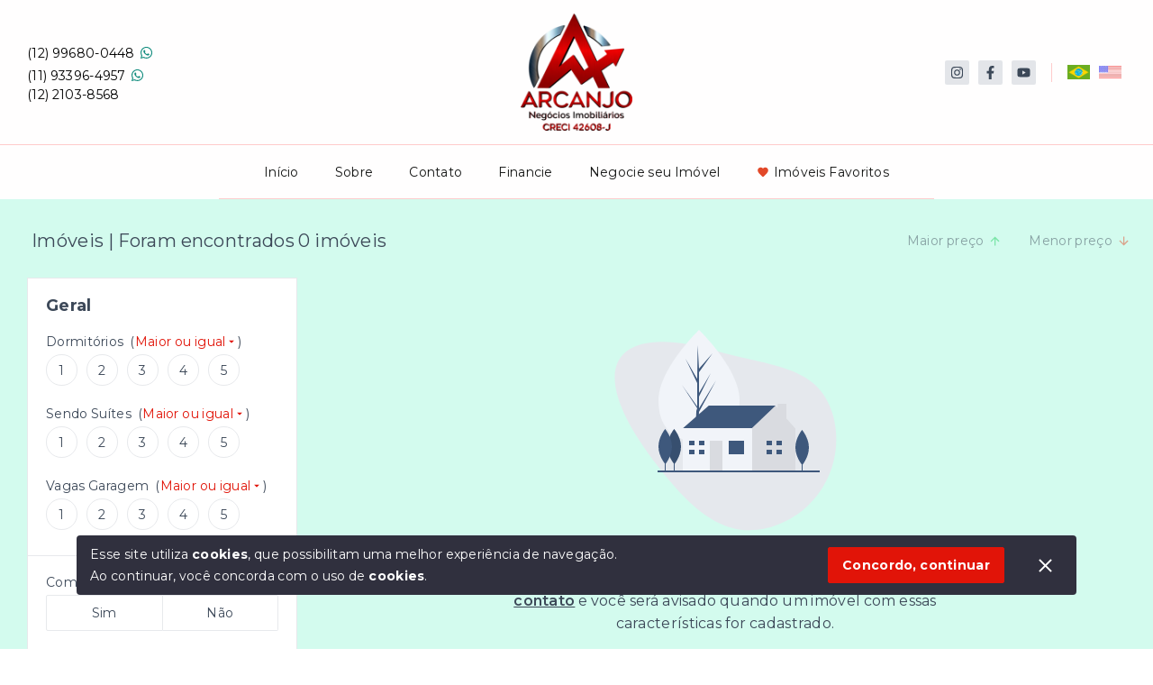

--- FILE ---
content_type: text/html; charset=utf-8
request_url: https://imobiliariaarcanjoimoveis.com.br/6046/imoveis/venda-casa-6-quartos-canedos-piracaia-sp
body_size: 24196
content:
<!DOCTYPE html><html lang="pt-BR"><head><link rel="shortcut icon" href="https://objectstorage.sa-saopaulo-1.oraclecloud.com/n/grq6lwb4htd1/b/246e8df9-a04b-4e7c-88f2-0dfe3aecb5c2/o/settings/logo1745853556qren.png" type="image/x-icon"/><link rel="canonical" href="https://imobiliariaarcanjoimoveis.com.br/6046/imoveis/venda-casa-6-quartos-canedos-piracaia-sp"/><meta name="color-scheme" content="only light"/>
<script async="" src="https://www.googletagmanager.com/gtag/js?id=AW-17670394427"></script>
<script>
  window.dataLayer = window.dataLayer || [];
  function gtag(){dataLayer.push(arguments);}
  gtag('js', new Date());

  gtag('config', 'AW-17670394427');
</script>
<script>(function(w,d,s,l,i){w[l]=w[l]||[];w[l].push({'gtm.start':
new Date().getTime(),event:'gtm.js'});var f=d.getElementsByTagName(s)[0],
j=d.createElement(s),dl=l!='dataLayer'?'&l='+l:'';j.async=true;j.src=
'https://www.googletagmanager.com/gtm.js?id='+i+dl;f.parentNode.insertBefore(j,f);
})(window,document,'script','dataLayer','GTM-WKL8RQ3P');</script>
<style data-styled="flxuvj  kvjoiK iaNARH bHEOpq UTxUV gtTjl zYGBv iUKjpy jIlIlc kOxzru euDWyP gDmoGr gUkAcG cTXNxF dccKEj PaqEj fTLjqR dUtrhB iVMYBG kSZwop fWxjcf dMssZi gfaCiK hnMcsp WcoWb kxQpDD deitxD iDpsmg ieKmyV fmzaQv xwwDD dIgOJG eabPOC CiTBj etknEr hvuNQr gGtHly hSDnMW brSBHK qBsmi jDKuDZ eYaoPB jbNNlX hBkZhU cChfck kxWCQF bAZtkJ bAkinj fmtlEJ kMkiVI eYjHzW kLTMQo jHhLfr gMVQdE dFrIWB QKaeN btOfvx dZwlgD iVBNds fcFfVx iworul jCiDUz cORGhV brLPSG kjlSAi hWjIRb rYsEd kOPxLC dXnSqo ffVWvp gDulBu fIxuan dNZWAa jevWwi edvwY ikfetQ kqIcgm ScJrD gfvrEq iinaER dsWEvT" data-styled-version="4.4.1">
/* sc-component-id: sc-global-1976485662 */
:root{--main-primary-color:#e11408;} html{line-height:1.15em;-webkit-letter-spacing:0.3px;-moz-letter-spacing:0.3px;-ms-letter-spacing:0.3px;letter-spacing:0.3px;word-spacing:-0.75px;font-family:"Montserrat",'Trebuchet MS',serif;} body{top:0 !important;} img{object-position:bottom;} body.ReactModal__Body--open{overflow:hidden;} input,textarea,select,button{font-family:inherit;line-height:1.15em;-webkit-letter-spacing:0.3px;-moz-letter-spacing:0.3px;-ms-letter-spacing:0.3px;letter-spacing:0.3px;word-spacing:-0.75px;} h1,h2,h3,h4,h5{font-family:"Montserrat",'Trebuchet MS',serif;line-height:1.15em;font-weight:500;} body{overflow-x:hidden;} *{margin:0;padding:0;box-sizing:border-box;} a{-webkit-text-decoration:none;text-decoration:none;} .MapIcon{color:#e11408;} .h-cellphone,.h-email{cursor:pointer !important;} .ReactModal__Overlay{opacity:0;-webkit-transition:opacity 200ms ease-in-out;transition:opacity 200ms ease-in-out;} .ReactModal__Overlay--after-open{opacity:1;} .ReactModal__Overlay--before-close{opacity:0;} .goog-te-banner-frame.skiptranslate{visibility:hidden !important;} .gm-style-iw-t{bottom:60px !important;} .gm-style-iw.gm-style-iw-c{padding:0px;box-shadow:0 2px 7px 1px rgba(0,0,0,0.1);overflow:unset;-webkit-transform:translate();-ms-transform:translate();transform:translate();} .gm-style-iw-d{overflow:unset !important;} button.gm-ui-hover-effect{display:none !important;} .poi-info-window.gm-style{padding:15px;} .MarkerMap{overflow:unset !important;opacity:1 !important;} @media (min-width:1100px){.Hide--large{display:none !important;}} @media (min-width:800px) and (max-width:1100px){.Hide--medium{display:none !important;}} @media (max-width:800px){*{cursor:default !important;word-wrap:break-word;}.Hide--small{display:none !important;}} .grecaptcha-badge{visibility:hidden;} .pagination{position:relative;z-index:5;} .slick-slider div{outline:none;} .slick-list,.slick-slider,.slick-track{display:block;} .slick-loading .slick-slide,.slick-loading .slick-track{visibility:hidden;} .slick-slider{box-sizing:border-box;-webkit-user-select:none;-moz-user-select:none;-ms-user-select:none;user-select:none;touch-action:pan-y;} .slick-list{overflow:hidden;margin:0;padding:0;} .slick-list:focus{outline:0;} .slick-list.dragging{cursor:pointer;cursor:hand;} .slick-slider .slick-list,.slick-slider .slick-track{-webkit-transform:translate3d(0,0,0);-ms-transform:translate3d(0,0,0);transform:translate3d(0,0,0);} .slick-track{top:0;left:0;} .slick-track:after,.slick-track:before{display:table;content:"";} .slick-track:after{clear:both;} .slick-slide{display:none;float:left;height:100%;min-height:1px;} [dir="rtl"] .slick-slide{float:right;} .slick-slide img{display:block;} .slick-slide.slick-loading img{display:none;} .slick-slide.dragging img{pointer-events:none;} .slick-initialized .slick-slide{display:block;} .slick-vertical .slick-slide{display:block;height:auto;border:1px solid transparent;} .slick-arrow.slick-hidden{display:none;} .slick-dots,.slick-next,.slick-prev{position:absolute;display:block;padding:0;} .slick-next,.slick-prev{z-index:1;font-size:0;line-height:0;top:50%;width:20px;height:20px;-webkit-transform:translate(0,-50%);-ms-transform:translate(0,-50%);transform:translate(0,-50%);cursor:pointer;color:transparent;border:none;outline:0;-webkit-transition:opacity 0.4s;transition:opacity 0.4s;will-change:opacity;} .slick-next:hover,.slick-prev:hover{opacity:0.5;} .slick-next:focus:before,.slick-next:hover:before,.slick-prev:focus:before,.slick-prev:hover:before{opacity:1;} .slick-next.slick-disabled:before,.slick-prev.slick-disabled:before{opacity:0.25;} .slick-prev{left:0px;} .slick-next{right:0px;} .slick-list{-webkit-transition:height 0.3s;transition:height 0.3s;will-change:height;} .slick-slider{max-width:100%;width:100%;box-sizing:border-box;-webkit-user-select:none;-moz-user-select:none;-ms-user-select:none;user-select:none;touch-action:pan-y;} .slick-list{overflow:hidden;margin:0;padding:0;width:100%;} .DayPicker *{outline:none;} .DayPicker{display:inline-block;font-size:12px;width:calc(100% + 8px);margin-left:-4px;padding:10px 0;color:#212121;} .DayPicker-wrapper{position:relative;-webkit-flex-direction:row;-ms-flex-direction:row;flex-direction:row;} .DayPicker-Months{display:-webkit-box;display:-webkit-flex;display:-ms-flexbox;display:flex;-webkit-flex-wrap:wrap;-ms-flex-wrap:wrap;flex-wrap:wrap;-webkit-box-pack:start;-webkit-justify-content:flex-start;-ms-flex-pack:start;justify-content:flex-start;} .DayPicker-Month{display:-webkit-box;display:-webkit-flex;display:-ms-flexbox;display:flex;-webkit-flex-wrap:wrap;-ms-flex-wrap:wrap;flex-wrap:wrap;border-spacing:0;border-collapse:collapse;background:#fff;-webkit-flex:1 0;-ms-flex:1 0;flex:1 0;margin:0 4px 8px;border:1px solid #e0e5eb;} .DayPicker-NavButton{position:absolute;top:1em;right:1.5em;left:auto;display:inline-block;margin-top:2px;width:1.25em;height:1.25em;background-position:center;background-size:50%;background-repeat:no-repeat;color:#8b9898;cursor:pointer;} .DayPicker-NavButton:hover{opacity:0.8;} .DayPicker-NavButton--prev{margin-right:1.5em;background-image:url("[data-uri]");} .DayPicker-NavButton--next{background-image:url("[data-uri]");} .DayPicker-NavButton--interactionDisabled{display:none;} .DayPicker-Caption{display:table-caption;text-align:center;padding:8px;background-color:#f9f9f9;width:100%;} .DayPicker-Caption > div{font-weight:bold;font-size:12px;} .DayPicker-Weekdays{display:table-header-group;width:100%;} .DayPicker-WeekdaysRow{display:-webkit-box;display:-webkit-flex;display:-ms-flexbox;display:flex;width:100%;-webkit-box-pack:space-around;-webkit-justify-content:space-around;-ms-flex-pack:space-around;justify-content:space-around;} .DayPicker-Weekday{display:table-cell;padding:0.5em;color:#8b9898;text-align:center;font-size:10px;} .DayPicker-Weekday abbr[title]{border-bottom:none;-webkit-text-decoration:none;text-decoration:none;} .DayPicker-Body{display:table-row-group;width:100%;height:100%;} .DayPicker-Week{display:-webkit-box;display:-webkit-flex;display:-ms-flexbox;display:flex;width:100%;-webkit-box-pack:space-around;-webkit-justify-content:space-around;-ms-flex-pack:space-around;justify-content:space-around;padding:2.5px;} .DayPicker-Day{padding:0.5em;width:30px;height:30px;display:-webkit-box;display:-webkit-flex;display:-ms-flexbox;display:flex;-webkit-align-items:center;-webkit-box-align:center;-ms-flex-align:center;align-items:center;-webkit-box-pack:center;-webkit-justify-content:center;-ms-flex-pack:center;justify-content:center;border-radius:50%;vertical-align:middle;text-align:center;cursor:pointer;} .DayPicker-WeekNumber{display:table-cell;padding:0.5em;min-width:1em;border-right:1px solid #eaecec;color:#8b9898;vertical-align:middle;text-align:right;font-size:10px;cursor:pointer;} .DayPicker--interactionDisabled .DayPicker-Day{cursor:default;} .DayPicker-Footer{padding-top:0.5em;} .DayPicker-TodayButton{border:none;background-color:transparent;background-image:none;box-shadow:none;color:#4a90e2;font-size:0.875em;cursor:pointer;} .DayPicker-Day--today{color:#d0021b;font-weight:700;} .DayPicker-Day--outside{color:#8b9898;cursor:default;} .DayPicker-Day--disabled{color:#dce0e0;cursor:default;} .DayPicker-Day--sunday{background-color:#f7f8f8;} .DayPicker-Day--sunday:not(.DayPicker-Day--today){color:#dce0e0;} .DayPicker-Day--selected:not(.DayPicker-Day--disabled):not(.DayPicker-Day--outside){position:relative;background-color:#e11408;color:#fff;} .DayPicker-Day--selected:not(.DayPicker-Day--disabled):not(.DayPicker-Day--outside):hover{background-color:#51a0fa;} .DayPicker:not(.DayPicker--interactionDisabled) .DayPicker-Day:not(.DayPicker-Day--disabled):not(.DayPicker-Day--selected):not(.DayPicker-Day--outside):hover{background-color:#f0f8ff;} .DayPickerInput{display:inline-block;} .DayPickerInput-OverlayWrapper{position:relative;} .DayPickerInput-Overlay{position:absolute;left:0;z-index:1;background:white;box-shadow:0 2px 5px rgba(0,0,0,0.15);} .Modal1{position:relative;top:unset;left:unset;right:unset;bottom:unset;border:none;overflow:unset;border-radius:4px;outline:none;height:100%;overflow:hidden;padding:0;max-width:100%;} .Overlay1{position:fixed;top:0;left:0;right:0;bottom:0;display:-webkit-box;display:-webkit-flex;display:-ms-flexbox;display:flex;-webkit-flex-wrap:wrap;-ms-flex-wrap:wrap;flex-wrap:wrap;z-index:99999;-webkit-align-items:flex-start;-webkit-box-align:flex-start;-ms-flex-align:flex-start;align-items:flex-start;-webkit-box-pack:center;-webkit-justify-content:center;-ms-flex-pack:center;justify-content:center;height:100%;overflow:hidden;padding:0;background-color:rgba(0,0,0,0.7);} .OverlayPosition--center{-webkit-align-items:center;-webkit-box-align:center;-ms-flex-align:center;align-items:center;} @media (max-width:800px){.Modal1{padding:0;width:100%;height:100%;}.Overlay1{padding:0;}} .leaflet-pane,.leaflet-tile,.leaflet-marker-icon,.leaflet-marker-shadow,.leaflet-tile-container,.leaflet-pane > svg,.leaflet-pane > canvas,.leaflet-zoom-box,.leaflet-image-layer,.leaflet-layer{position:absolute;left:0;top:0;} .leaflet-container{overflow:hidden;} .leaflet-tile,.leaflet-marker-icon,.leaflet-marker-shadow{-webkit-user-select:none;-moz-user-select:none;-webkit-user-select:none;-moz-user-select:none;-ms-user-select:none;user-select:none;-webkit-user-drag:none;} .leaflet-tile::selection{background:transparent;} .leaflet-safari .leaflet-tile{image-rendering:-webkit-optimize-contrast;} .leaflet-safari .leaflet-tile-container{width:1600px;height:1600px;-webkit-transform-origin:0 0;} .leaflet-marker-icon,.leaflet-marker-shadow{display:block;} .leaflet-container .leaflet-overlay-pane svg,.leaflet-container .leaflet-marker-pane img,.leaflet-container .leaflet-shadow-pane img,.leaflet-container .leaflet-tile-pane img,.leaflet-container img.leaflet-image-layer,.leaflet-container .leaflet-tile{max-width:none !important;max-height:none !important;} .leaflet-container.leaflet-touch-zoom{-ms-touch-action:pan-x pan-y;touch-action:pan-x pan-y;} .leaflet-container.leaflet-touch-drag{-ms-touch-action:pinch-zoom;touch-action:none;touch-action:pinch-zoom;} .leaflet-container.leaflet-touch-drag.leaflet-touch-zoom{-ms-touch-action:none;touch-action:none;} .leaflet-container{-webkit-tap-highlight-color:transparent;} .leaflet-container a{-webkit-tap-highlight-color:rgba(51,181,229,0.4);} .leaflet-tile{-webkit-filter:inherit;filter:inherit;visibility:hidden;} .leaflet-tile-loaded{visibility:inherit;} .leaflet-zoom-box{width:0;height:0;-moz-box-sizing:border-box;box-sizing:border-box;z-index:800;} .leaflet-overlay-pane svg{-moz-user-select:none;} .leaflet-pane{z-index:400;} .leaflet-tile-pane{z-index:200;} .leaflet-overlay-pane{z-index:400;} .leaflet-shadow-pane{z-index:500;} .leaflet-marker-pane{z-index:600;} .leaflet-tooltip-pane{z-index:650;} .leaflet-popup-pane{z-index:700;} .leaflet-map-pane canvas{z-index:100;} .leaflet-map-pane svg{z-index:200;} .leaflet-vml-shape{width:1px;height:1px;} .lvml{behavior:url(#default#VML);display:inline-block;position:absolute;} .leaflet-control{position:relative;z-index:800;pointer-events:visiblePainted;pointer-events:auto;} .leaflet-top,.leaflet-bottom{position:absolute;z-index:1000;pointer-events:none;} .leaflet-top{top:0;} .leaflet-right{right:0;} .leaflet-bottom{bottom:0;} .leaflet-left{left:0;} .leaflet-control{float:left;clear:both;} .leaflet-right .leaflet-control{float:right;} .leaflet-top .leaflet-control{margin-top:10px;} .leaflet-bottom .leaflet-control{margin-bottom:10px;} .leaflet-left .leaflet-control{margin-left:10px;} .leaflet-right .leaflet-control{margin-right:10px;} .leaflet-fade-anim .leaflet-tile{will-change:opacity;} .leaflet-fade-anim .leaflet-popup{opacity:0;-webkit-transition:opacity 0.2s linear;-moz-transition:opacity 0.2s linear;-webkit-transition:opacity 0.2s linear;transition:opacity 0.2s linear;} .leaflet-fade-anim .leaflet-map-pane .leaflet-popup{opacity:1;} .leaflet-zoom-animated{-webkit-transform-origin:0 0;-ms-transform-origin:0 0;-webkit-transform-origin:0 0;-ms-transform-origin:0 0;transform-origin:0 0;} .leaflet-zoom-anim .leaflet-zoom-animated{will-change:transform;} .leaflet-zoom-anim .leaflet-zoom-animated{-webkit-transition:-webkit-transform 0.25s cubic-bezier(0,0,0.25,1);-moz-transition:-moz-transform 0.25s cubic-bezier(0,0,0.25,1);-webkit-transition:-webkit-transform 0.25s cubic-bezier(0,0,0.25,1);-webkit-transition:transform 0.25s cubic-bezier(0,0,0.25,1);transition:transform 0.25s cubic-bezier(0,0,0.25,1);} .leaflet-zoom-anim .leaflet-tile,.leaflet-pan-anim .leaflet-tile{-webkit-transition:none;-moz-transition:none;-webkit-transition:none;transition:none;} .leaflet-zoom-anim .leaflet-zoom-hide{visibility:hidden;} .leaflet-interactive{cursor:pointer;} .leaflet-grab{cursor:-webkit--webkit-grab;cursor:-moz--webkit-grab;cursor:-webkit-grab;cursor:-webkit--moz-grab;cursor:-moz--moz-grab;cursor:-moz-grab;cursor:-webkit-grab;cursor:-moz-grab;cursor:grab;} .leaflet-crosshair,.leaflet-crosshair .leaflet-interactive{cursor:crosshair;} .leaflet-popup-pane,.leaflet-control{cursor:auto;} .leaflet-dragging .leaflet-grab,.leaflet-dragging .leaflet-grab .leaflet-interactive,.leaflet-dragging .leaflet-marker-draggable{cursor:move;cursor:-webkit--webkit-grabbing;cursor:-moz--webkit-grabbing;cursor:-webkit-grabbing;cursor:-webkit--moz-grabbing;cursor:-moz--moz-grabbing;cursor:-moz-grabbing;cursor:-webkit-grabbing;cursor:-moz-grabbing;cursor:grabbing;} .leaflet-marker-icon,.leaflet-marker-shadow,.leaflet-image-layer,.leaflet-pane > svg path,.leaflet-tile-container{pointer-events:none;} .leaflet-marker-icon.leaflet-interactive,.leaflet-image-layer.leaflet-interactive,.leaflet-pane > svg path.leaflet-interactive,svg.leaflet-image-layer.leaflet-interactive path{pointer-events:visiblePainted;pointer-events:auto;} .leaflet-container{background:#fff;outline:0;} .leaflet-zoom-box{border:2px dotted #38f;background:rgba(255,255,255,0.5);} .leaflet-bar{box-shadow:0 1px 5px rgba(0,0,0,0.65);border-radius:4px;} .leaflet-bar a,.leaflet-bar a:hover{background-color:#fff;border-bottom:1px solid #ccc;width:26px;height:26px;line-height:26px;display:block;text-align:center;-webkit-text-decoration:none;text-decoration:none;color:black;} .leaflet-bar a,.leaflet-control-layers-toggle{background-position:50% 50%;background-repeat:no-repeat;display:block;} .leaflet-bar a:hover{background-color:#f4f4f4;} .leaflet-bar a:first-child{border-top-left-radius:4px;border-top-right-radius:4px;} .leaflet-bar a:last-child{border-bottom-left-radius:4px;border-bottom-right-radius:4px;border-bottom:none;} .leaflet-bar a.leaflet-disabled{cursor:default;background-color:#f4f4f4;color:#bbb;} .leaflet-touch .leaflet-bar a{width:30px;height:30px;line-height:30px;} .leaflet-touch .leaflet-bar a:first-child{border-top-left-radius:2px;border-top-right-radius:2px;} .leaflet-touch .leaflet-bar a:last-child{border-bottom-left-radius:2px;border-bottom-right-radius:2px;} .leaflet-control-zoom-in,.leaflet-control-zoom-out{font:bold 18px "Lucida Console",Monaco,monospace;text-indent:1px;} .leaflet-touch .leaflet-control-zoom-in,.leaflet-touch .leaflet-control-zoom-out{font-size:22px;} .leaflet-control-layers{box-shadow:0 1px 5px rgba(0,0,0,0.4);background:#fff;border-radius:5px;} .leaflet-control-layers-toggle{background-image:url(images/layers.png);width:36px;height:36px;} .leaflet-retina .leaflet-control-layers-toggle{background-image:url(images/layers-2x.png);background-size:26px 26px;} .leaflet-touch .leaflet-control-layers-toggle{width:44px;height:44px;} .leaflet-control-layers .leaflet-control-layers-list,.leaflet-control-layers-expanded .leaflet-control-layers-toggle{display:none;} .leaflet-control-layers-expanded .leaflet-control-layers-list{display:block;position:relative;} .leaflet-control-layers-expanded{padding:6px 10px 6px 6px;color:#333;background:#fff;} .leaflet-control-layers-scrollbar{overflow-y:scroll;overflow-x:hidden;padding-right:5px;} .leaflet-control-layers-selector{margin-top:2px;position:relative;top:1px;} .leaflet-control-layers label{display:block;} .leaflet-control-layers-separator{height:0;border-top:1px solid #ddd;margin:5px -10px 5px -6px;} .leaflet-default-icon-path{background-image:url(images/marker-icon.png);} .leaflet-container .leaflet-control-attribution{background:#fff;background:rgba(255,255,255,0.7);margin:0;} .leaflet-control-attribution,.leaflet-control-scale-line{padding:0 5px;color:#333;} .leaflet-control-attribution a{-webkit-text-decoration:none;text-decoration:none;} .leaflet-control-attribution a:hover{-webkit-text-decoration:underline;text-decoration:underline;} .leaflet-container .leaflet-control-attribution,.leaflet-container .leaflet-control-scale{font-size:11px;} .leaflet-left .leaflet-control-scale{margin-left:5px;} .leaflet-bottom .leaflet-control-scale{margin-bottom:5px;} .leaflet-control-scale-line{border:2px solid #777;border-top:none;line-height:1.1;padding:2px 5px 1px;font-size:11px;white-space:nowrap;overflow:hidden;-moz-box-sizing:border-box;box-sizing:border-box;background:#fff;background:rgba(255,255,255,0.5);} .leaflet-control-scale-line:not(:first-child){border-top:2px solid #777;border-bottom:none;margin-top:-2px;} .leaflet-control-scale-line:not(:first-child):not(:last-child){border-bottom:2px solid #777;} .leaflet-touch .leaflet-control-attribution,.leaflet-touch .leaflet-control-layers,.leaflet-touch .leaflet-bar{box-shadow:none;} .leaflet-touch .leaflet-control-layers,.leaflet-touch .leaflet-bar{border:2px solid rgba(0,0,0,0.2);background-clip:padding-box;} .leaflet-popup{position:absolute;text-align:center;margin-bottom:20px;} .leaflet-popup-content-wrapper{text-align:left;} .leaflet-popup-tip-container{width:40px;height:20px;position:absolute;left:50%;margin-left:-20px;overflow:hidden;pointer-events:none;} .leaflet-popup-tip{width:17px;height:17px;padding:1px;margin:-10px auto 0;-webkit-transform:rotate(45deg);-moz-transform:rotate(45deg);-ms-transform:rotate(45deg);-webkit-transform:rotate(45deg);-ms-transform:rotate(45deg);transform:rotate(45deg);} .leaflet-popup-content-wrapper,.leaflet-popup-tip{background:white;color:#333;box-shadow:0 3px 14px rgba(0,0,0,0.4);} .leaflet-container a.leaflet-popup-close-button{position:absolute;top:0;right:0;padding:4px 4px 0 0;border:none;text-align:center;width:18px;height:14px;font:16px/14px Tahoma,Verdana,sans-serif;-webkit-text-decoration:none;text-decoration:none;font-weight:bold;width:24px;height:24px;color:#000;background:#fff;top:-12px;right:-12px;border-radius:100%;display:-webkit-box;display:-webkit-flex;display:-ms-flexbox;display:flex;-webkit-align-items:center;-webkit-box-align:center;-ms-flex-align:center;align-items:center;-webkit-box-pack:center;-webkit-justify-content:center;-ms-flex-pack:center;justify-content:center;padding:0;color:#212121;} .leaflet-container a.leaflet-popup-close-button:hover{color:#303030;} .leaflet-popup-scrolled{overflow:auto;border-bottom:1px solid #ddd;border-top:1px solid #ddd;} .leaflet-oldie .leaflet-popup-content-wrapper{zoom:1;} .leaflet-oldie .leaflet-popup-tip{width:24px;margin:0 auto;-ms-filter:"progid:DXImageTransform.Microsoft.Matrix(M11=0.70710678, M12=0.70710678, M21=-0.70710678, M22=0.70710678)";-webkit-filter:progid:DXImageTransform.Microsoft.Matrix(M11=0.70710678,M12=0.70710678,M21=-0.70710678,M22=0.70710678);filter:progid:DXImageTransform.Microsoft.Matrix(M11=0.70710678,M12=0.70710678,M21=-0.70710678,M22=0.70710678);} .leaflet-oldie .leaflet-popup-tip-container{margin-top:-1px;} .leaflet-oldie .leaflet-control-zoom,.leaflet-oldie .leaflet-control-layers,.leaflet-oldie .leaflet-popup-content-wrapper,.leaflet-oldie .leaflet-popup-tip{border:1px solid #999;} .leaflet-div-icon{background:#fff;border:1px solid #666;} .leaflet-tooltip{position:absolute;padding:6px;background-color:#fff;border:1px solid #fff;border-radius:3px;color:#222;white-space:nowrap;-webkit-user-select:none;-moz-user-select:none;-ms-user-select:none;-webkit-user-select:none;-moz-user-select:none;-ms-user-select:none;user-select:none;pointer-events:none;box-shadow:0 1px 3px rgba(0,0,0,0.4);} .leaflet-tooltip.leaflet-clickable{cursor:pointer;pointer-events:auto;} .leaflet-tooltip-top:before,.leaflet-tooltip-bottom:before,.leaflet-tooltip-left:before,.leaflet-tooltip-right:before{position:absolute;pointer-events:none;border:6px solid transparent;background:transparent;content:"";} .leaflet-tooltip-bottom{margin-top:6px;} .leaflet-tooltip-top{margin-top:-6px;} .leaflet-tooltip-bottom:before,.leaflet-tooltip-top:before{left:50%;margin-left:-6px;} .leaflet-tooltip-top:before{bottom:0;margin-bottom:-12px;border-top-color:#fff;} .leaflet-tooltip-bottom:before{top:0;margin-top:-12px;margin-left:-6px;border-bottom-color:#fff;} .leaflet-tooltip-left{margin-left:-6px;} .leaflet-tooltip-right{margin-left:6px;} .leaflet-tooltip-left:before,.leaflet-tooltip-right:before{top:50%;margin-top:-6px;} .leaflet-tooltip-left:before{right:0;margin-right:-12px;border-left-color:#fff;} .leaflet-tooltip-right:before{left:0;margin-left:-12px;border-right-color:#fff;} .marker-cluster-small{background-color:rgba(181,226,140,0.6);} .marker-cluster-small div{background-color:rgba(110,204,57,0.6);} .marker-cluster-medium{background-color:rgba(241,211,87,0.6);} .marker-cluster-medium div{background-color:rgba(240,194,12,0.6);} .marker-cluster-large{background-color:rgba(253,156,115,0.6);} .marker-cluster-large div{background-color:rgba(241,128,23,0.6);} .leaflet-oldie .marker-cluster-small{background-color:#b5e28c;} .leaflet-oldie .marker-cluster-small div{background-color:#6ecc39;} .leaflet-oldie .marker-cluster-medium{background-color:#f1d357;} .leaflet-oldie .marker-cluster-medium div{background-color:#f0c20c;} .leaflet-oldie .marker-cluster-large{background-color:#fd9c73;} .leaflet-oldie .marker-cluster-large div{background-color:#f18017;} .marker-cluster{background-clip:padding-box;border-radius:20px;} .marker-cluster div{width:30px;height:30px;margin-left:5px;margin-top:5px;text-align:center;border-radius:15px;font:12px "Helvetica Neue",Arial,Helvetica,sans-serif;} .marker-cluster span{line-height:30px;} .leaflet-cluster-anim .leaflet-marker-icon,.leaflet-cluster-anim .leaflet-marker-shadow{-webkit-transition:-webkit-transform 0.3s ease-out,opacity 0.3s ease-in;-moz-transition:-moz-transform 0.3s ease-out,opacity 0.3s ease-in;-o-transition:-o-transform 0.3s ease-out,opacity 0.3s ease-in;-webkit-transition:-webkit-transform 0.3s ease-out,opacity 0.3s ease-in;-webkit-transition:transform 0.3s ease-out,opacity 0.3s ease-in;transition:transform 0.3s ease-out,opacity 0.3s ease-in;} .leaflet-cluster-spider-leg{-webkit-transition:-webkit-stroke-dashoffset 0.3s ease-out,-webkit-stroke-opacity 0.3s ease-in;-moz-transition:-moz-stroke-dashoffset 0.3s ease-out,-moz-stroke-opacity 0.3s ease-in;-o-transition:-o-stroke-dashoffset 0.3s ease-out,-o-stroke-opacity 0.3s ease-in;-webkit-transition:stroke-dashoffset 0.3s ease-out,stroke-opacity 0.3s ease-in;transition:stroke-dashoffset 0.3s ease-out,stroke-opacity 0.3s ease-in;}
/* sc-component-id: sc-ojfk7k-0 */
.hnMcsp{-webkit-flex:1 0 auto;-ms-flex:1 0 auto;flex:1 0 auto;}
/* sc-component-id: sc-jgnnmo-0 */
.iUKjpy{display:-webkit-box;display:-webkit-flex;display:-ms-flexbox;display:flex;-webkit-align-items:center;-webkit-box-align:center;-ms-flex-align:center;align-items:center;-webkit-box-pack:center;-webkit-justify-content:center;-ms-flex-pack:center;justify-content:center;margin:5px;font-size:15px;color:#128C7E;}.jIlIlc{display:-webkit-box;display:-webkit-flex;display:-ms-flexbox;display:flex;-webkit-align-items:center;-webkit-box-align:center;-ms-flex-align:center;align-items:center;-webkit-box-pack:center;-webkit-justify-content:center;-ms-flex-pack:center;justify-content:center;margin:5px;font-size:15px;color:#3c4858;padding:6px;border-radius:2px;background-color:rgba(115,130,151,0.2);color:#3c4858;}.kOxzru{display:-webkit-box;display:-webkit-flex;display:-ms-flexbox;display:flex;-webkit-align-items:center;-webkit-box-align:center;-ms-flex-align:center;align-items:center;-webkit-box-pack:center;-webkit-justify-content:center;-ms-flex-pack:center;justify-content:center;margin:5px;font-size:15px;color:inherit;}.euDWyP{display:-webkit-box;display:-webkit-flex;display:-ms-flexbox;display:flex;-webkit-align-items:center;-webkit-box-align:center;-ms-flex-align:center;align-items:center;-webkit-box-pack:center;-webkit-justify-content:center;-ms-flex-pack:center;justify-content:center;margin:5px;font-size:15px;color:inherit;padding:6px;border-radius:2px;background-color:rgba(231,240,249,0.2);color:inherit;}
/* sc-component-id: sc-nnvqk0-0 */
.brSBHK{border:none;outline:none;height:32px;padding:5px 15px;margin:5px 10px;font-size:14px;border-radius:2px;display:-webkit-box;display:-webkit-flex;display:-ms-flexbox;display:flex;-webkit-align-items:center;-webkit-box-align:center;-ms-flex-align:center;align-items:center;-webkit-box-pack:center;-webkit-justify-content:center;-ms-flex-pack:center;justify-content:center;white-space:nowrap;cursor:pointer;-webkit-transition:background-color 0.4s;transition:background-color 0.4s;will-change:background-color;color:#3c4858;background-color:transparent;}
/* sc-component-id: sc-nnvqk0-2 */
.qBsmi{margin:0 0 0 5px;}
/* sc-component-id: sc-y8ewrg-0 */
.gDmoGr{color:currentColor;}
/* sc-component-id: sc-itakik-0 */
.dMssZi{position:relative;-webkit-align-self:stretch;-ms-flex-item-align:stretch;align-self:stretch;}
/* sc-component-id: sc-itakik-1 */
.eYjHzW{-webkit-transition:-webkit-transform 0.2s,opacity 0.2s;-webkit-transition:transform 0.2s,opacity 0.2s;transition:transform 0.2s,opacity 0.2s;will-change:transform,opacity;position:absolute;z-index:10;-webkit-transform:scaleY(0);-ms-transform:scaleY(0);transform:scaleY(0);opacity:0;border-top:8px solid transparent;-webkit-transform-origin:0 0;-ms-transform-origin:0 0;transform-origin:0 0;top:100%;left:0%;}
/* sc-component-id: sc-itakik-3 */
.kLTMQo{display:-webkit-box;display:-webkit-flex;display:-ms-flexbox;display:flex;background-color:white;-webkit-flex-wrap:wrap;-ms-flex-wrap:wrap;flex-wrap:wrap;padding:5px;border-radius:2px;min-width:120px;box-shadow:0px 0px 10px rgba(0,0,0,0.2);} .kLTMQo a,.kLTMQo .span-email{color:#e11408 !important;} .kLTMQo > *{width:100%;}
/* sc-component-id: sc-aqh9n6-0 */
.WcoWb{position:relative;color:#3c4858;} .WcoWb > button{cursor:pointer !important;}
/* sc-component-id: sc-aqh9n6-1 */
.deitxD{display:-webkit-box;display:-webkit-flex;display:-ms-flexbox;display:flex;-webkit-flex-direction:column;-ms-flex-direction:column;flex-direction:column;background-color:#fff;position:absolute;right:0;top:100%;width:450px;height:auto;overflow:unset;box-shadow:0 0 10px 0 rgba(115,130,151,0.3);border-radius:4px;opacity:0;-webkit-transform:translateY(-15px);-ms-transform:translateY(-15px);transform:translateY(-15px);visibility:hidden;-webkit-transition:opacity 0.3s,visibility 0.3s,-webkit-transform 0.3s;-webkit-transition:opacity 0.3s,visibility 0.3s,transform 0.3s;transition:opacity 0.3s,visibility 0.3s,transform 0.3s;will-change:opacity,visibility,transform;z-index:999;} @media (max-width:800px){.deitxD{position:fixed;top:0;left:0;bottom:0;right:0;width:100%;}}
/* sc-component-id: sc-aqh9n6-3 */
.fmzaQv{width:100%;height:auto;min-height:150px;max-height:400px;overflow:auto;position:relative;} @media (max-width:800px){.fmzaQv{-webkit-flex:1;-ms-flex:1;flex:1;max-height:unset;padding-bottom:75px;}}
/* sc-component-id: sc-aqh9n6-4 */
.iDpsmg{padding:10px;display:-webkit-box;display:-webkit-flex;display:-ms-flexbox;display:flex;-webkit-align-items:center;-webkit-box-align:center;-ms-flex-align:center;align-items:center;-webkit-box-pack:justify;-webkit-justify-content:space-between;-ms-flex-pack:justify;justify-content:space-between;} @media (max-width:800px){.iDpsmg{border-bottom:1px solid rgba(226,228,232,0.8);}}
/* sc-component-id: sc-aqh9n6-7 */
.kxQpDD{position:fixed;top:0;left:0;bottom:0;right:0;background-color:transparent;display:none;}
/* sc-component-id: sc-aqh9n6-9 */
.ieKmyV{outline:none;border:none;background-color:transparent;display:-webkit-box;display:-webkit-flex;display:-ms-flexbox;display:flex;-webkit-align-items:center;-webkit-box-align:center;-ms-flex-align:center;align-items:center;-webkit-box-pack:center;-webkit-justify-content:center;-ms-flex-pack:center;justify-content:center;padding:5px;font-size:18px;} @media (min-width:800px){.ieKmyV{display:none;}}
/* sc-component-id: sc-1cngpa2-0 */
.dIgOJG{width:90px;height:90px;-webkit-animation:iECmZH 1.35s linear infinite;animation:iECmZH 1.35s linear infinite;stroke:#e11408;-webkit-filter:brightness(120%);filter:brightness(120%);}
/* sc-component-id: sc-1cngpa2-1 */
.xwwDD{z-index:99999;position:absolute;top:0;left:0;right:0;bottom:0;display:-webkit-box;display:-webkit-flex;display:-ms-flexbox;display:flex;-webkit-align-items:center;-webkit-box-align:center;-ms-flex-align:center;align-items:center;-webkit-box-pack:center;-webkit-justify-content:center;-ms-flex-pack:center;justify-content:center;-webkit-user-select:none;-moz-user-select:none;-ms-user-select:none;user-select:none;background-color:rgba(255,255,255,0.5);display:-webkit-box;display:-webkit-flex;display:-ms-flexbox;display:flex;-webkit-flex-direction:column;-ms-flex-direction:column;flex-direction:column;}
/* sc-component-id: sc-1cngpa2-2 */
.eabPOC{stroke-dasharray:180;stroke-dashoffset:0;stroke-width:6;stroke-linecap:round;-webkit-transform-origin:center;-ms-transform-origin:center;transform-origin:center;-webkit-animation:fwFNmg 1.35s ease-in-out infinite;animation:fwFNmg 1.35s ease-in-out infinite;}
/* sc-component-id: sc-1jzszkw-0 */
.dZwlgD{width:100%;display:-webkit-box;display:-webkit-flex;display:-ms-flexbox;display:flex;-webkit-align-items:center;-webkit-box-align:center;-ms-flex-align:center;align-items:center;} .dZwlgD .Label{-webkit-flex:1 0;-ms-flex:1 0;flex:1 0;} .dZwlgD .LabelLink{font-size:12px;cursor:pointer;}
/* sc-component-id: sc-e5me9n-0 */
.fmtlEJ{width:100%;font-size:14px;padding:8px 0px;white-space:nowrap;text-overflow:ellipsis;overflow:unset;}
/* sc-component-id: sc-krndqc-0 */
.bAZtkJ{box-sizing:border-box;width:100%;display:-webkit-box;display:-webkit-flex;display:-ms-flexbox;display:flex;-webkit-flex-wrap:wrap;-ms-flex-wrap:wrap;flex-wrap:wrap;-webkit-align-content:flex-start;-ms-flex-line-pack:start;align-content:flex-start;padding:3px 10px;position:relative;}.bAkinj{box-sizing:border-box;width:50%;display:-webkit-box;display:-webkit-flex;display:-ms-flexbox;display:flex;-webkit-flex-wrap:wrap;-ms-flex-wrap:wrap;flex-wrap:wrap;-webkit-align-content:flex-start;-ms-flex-line-pack:start;align-content:flex-start;padding:3px 10px;position:relative;}
/* sc-component-id: sc-1kjhht6-0 */
.zYGBv{white-space:nowrap;width:-webkit-max-content;width:-moz-max-content;width:max-content;display:-webkit-box;display:-webkit-flex;display:-ms-flexbox;display:flex;-webkit-align-items:center;-webkit-box-align:center;-ms-flex-align:center;align-items:center;gap:5px;color:inherit;}
/* sc-component-id: sc-1c8bgub-0 */
.gDulBu{position:relative;display:-webkit-box;display:-webkit-flex;display:-ms-flexbox;display:flex;-webkit-align-items:center;-webkit-box-align:center;-ms-flex-align:center;align-items:center;white-space:nowrap;cursor:pointer;} .gDulBu svg{margin-left:5px;}
/* sc-component-id: sc-1c8bgub-1 */
.jevWwi{position:absolute;top:50%;left:50%;-webkit-transform:translate(-50%,-50%);-ms-transform:translate(-50%,-50%);transform:translate(-50%,-50%);font-size:12px;border-radius:20px;padding:2.5px 5px;display:-webkit-box;display:-webkit-flex;display:-ms-flexbox;display:flex;-webkit-align-items:center;-webkit-box-align:center;-ms-flex-align:center;align-items:center;-webkit-box-pack:center;-webkit-justify-content:center;-ms-flex-pack:center;justify-content:center;background-color:#e11408;color:#fff;pointer-events:none;-webkit-transition:opacity 0.3s;transition:opacity 0.3s;will-change:opacity;opacity:0;}
/* sc-component-id: sc-1c8bgub-2 */
.dNZWAa{border:none;font-size:inherit;outline:none;color:inherit;background-color:transparent;cursor:pointer;-webkit-transition:opacity 0.3s;transition:opacity 0.3s;will-change:opacity;opacity:1;}
/* sc-component-id: sc-1c8bgub-3 */
.fIxuan{cursor:pointer;color:inherit;-webkit-transition:opacity 0.3s;transition:opacity 0.3s;will-change:opacity;opacity:1;}
/* sc-component-id: sc-198ct0j-1 */
.dUtrhB{color:inherit;position:relative;display:-webkit-box;display:-webkit-flex;display:-ms-flexbox;display:flex;-webkit-align-items:center;-webkit-box-align:center;-ms-flex-align:center;align-items:center;-webkit-box-pack:center;-webkit-justify-content:center;-ms-flex-pack:center;justify-content:center;} .dUtrhB svg{color:inherit;font-size:22px;} .dUtrhB:hover .sc-198ct0j-0{visibility:visible;opacity:1;}
/* sc-component-id: sc-198ct0j-2 */
.kSZwop{height:25px;width:25px;object-fit:contain;object-position:center;cursor:pointer;margin:0px 5px;opacity:0.5;}
/* sc-component-id: sc-198ct0j-3 */
.iVMYBG{display:none !important;}
/* sc-component-id: sc-11q5f1z-0 */
.dXnSqo{display:-webkit-box;display:-webkit-flex;display:-ms-flexbox;display:flex;-webkit-flex-direction:column;-ms-flex-direction:column;flex-direction:column;-webkit-flex-wrap:wrap;-ms-flex-wrap:wrap;flex-wrap:wrap;-webkit-align-items:flex-start;-webkit-box-align:flex-start;-ms-flex-align:flex-start;align-items:flex-start;-webkit-box-pack:start;-webkit-justify-content:flex-start;-ms-flex-pack:start;justify-content:flex-start;max-width:285px;padding:5px 0;} @media all and (max-width:1024px){.dXnSqo{max-width:180px;}}
/* sc-component-id: sc-11q5f1z-1 */
.ffVWvp{display:-webkit-box;display:-webkit-flex;display:-ms-flexbox;display:flex;-webkit-align-items:center;-webkit-box-align:center;-ms-flex-align:center;align-items:center;}
/* sc-component-id: sc-1lsmu9z-0 */
.PaqEj{display:-webkit-box;display:-webkit-flex;display:-ms-flexbox;display:flex;}
/* sc-component-id: sc-1ihejbi-2 */
.gtTjl{display:-webkit-box;display:-webkit-flex;display:-ms-flexbox;display:flex;-webkit-flex-direction:column;-ms-flex-direction:column;flex-direction:column;} .gtTjl > div{display:-webkit-box;display:-webkit-flex;display:-ms-flexbox;display:flex;-webkit-box-pack:start;-webkit-justify-content:flex-start;-ms-flex-pack:start;justify-content:flex-start;-webkit-align-items:center;-webkit-box-align:center;-ms-flex-align:center;align-items:center;} .gtTjl a{color:#000;font-size:14px;} @media (max-width:600px){.gtTjl{-webkit-flex-direction:column-reverse;-ms-flex-direction:column-reverse;flex-direction:column-reverse;-webkit-align-items:center;-webkit-box-align:center;-ms-flex-align:center;align-items:center;}.gtTjl > div{-webkit-align-self:center;-ms-flex-item-align:center;align-self:center;}}
/* sc-component-id: sc-6jg43v-0 */
.iaNARH{color:#3c4858;width:100%;display:-webkit-box;display:-webkit-flex;display:-ms-flexbox;display:flex;-webkit-flex-direction:column;-ms-flex-direction:column;flex-direction:column;-webkit-align-items:center;-webkit-box-align:center;-ms-flex-align:center;align-items:center;background-color:#fffefe;z-index:9999;}
/* sc-component-id: sc-6jg43v-1 */
.bHEOpq{position:relative;z-index:9999;display:-webkit-box;display:-webkit-flex;display:-ms-flexbox;display:flex;padding:10px 30px;border-bottom:1px solid #ffcbcb;-webkit-align-items:center;-webkit-box-align:center;-ms-flex-align:center;align-items:center;-webkit-box-pack:center;-webkit-justify-content:center;-ms-flex-pack:center;justify-content:center;width:100%;} @media (max-width:1200px){.bHEOpq{-webkit-flex-direction:column-reverse;-ms-flex-direction:column-reverse;flex-direction:column-reverse;}} @media (max-width:800px){.bHEOpq{padding:10px;}}
/* sc-component-id: sc-6jg43v-3 */
.UTxUV{display:-webkit-box;display:-webkit-flex;display:-ms-flexbox;display:flex;-webkit-flex:1;-ms-flex:1;flex:1;-webkit-box-pack:start;-webkit-justify-content:flex-start;-ms-flex-pack:start;justify-content:flex-start;} @media (max-width:1200px){.UTxUV{padding:10px 0;width:100%;}} @media (max-width:1200px){.UTxUV{-webkit-box-pack:center;-webkit-justify-content:center;-ms-flex-pack:center;justify-content:center;}}
/* sc-component-id: sc-6jg43v-4 */
.dccKEj{display:-webkit-box;display:-webkit-flex;display:-ms-flexbox;display:flex;-webkit-flex:1;-ms-flex:1;flex:1;-webkit-box-pack:end;-webkit-justify-content:flex-end;-ms-flex-pack:end;justify-content:flex-end;} @media (max-width:1200px){.dccKEj{padding:10px 0;width:100%;}} @media (max-width:1200px){.dccKEj{-webkit-box-pack:justify;-webkit-justify-content:space-between;-ms-flex-pack:justify;justify-content:space-between;}}
/* sc-component-id: sc-6jg43v-5 */
.cTXNxF{max-height:100%;width:auto;object-fit:contain;} @media (max-width:1200px){.cTXNxF{padding:10px 0;}}
/* sc-component-id: sc-6jg43v-6 */
.gUkAcG{max-height:140px;width:auto;display:-webkit-box;display:-webkit-flex;display:-ms-flexbox;display:flex;padding:5px;background-color:transparent;opacity:1;}
/* sc-component-id: sc-6jg43v-7 */
.fTLjqR{width:1px;margin:8px 12px;background-color:#ffcbcb;} @media (max-width:1200px){.fTLjqR{display:none;}}
/* sc-component-id: sc-6jg43v-8 */
.fWxjcf{position:relative;z-index:999;display:-webkit-box;display:-webkit-flex;display:-ms-flexbox;display:flex;-webkit-box-pack:center;-webkit-justify-content:center;-ms-flex-pack:center;justify-content:center;width:100%;height:60px;padding:10px 30px;color:#141514 !important;border-bottom:1px solid #ffcbcb;} .fWxjcf > .sc-ojfk7k-0{-webkit-flex:0;-ms-flex:0;flex:0;} @media (max-width:800px){.fWxjcf{position:fixed;bottom:0;right:0;left:0;-webkit-box-pack:space-around;-webkit-justify-content:space-around;-ms-flex-pack:space-around;justify-content:space-around;padding:0;z-index:1000;background-color:#e11408;color:#ffffff;}}
/* sc-component-id: sc-6jg43v-9 */
.gfaCiK{display:-webkit-box;display:-webkit-flex;display:-ms-flexbox;display:flex;-webkit-align-items:center;-webkit-box-align:center;-ms-flex-align:center;align-items:center;height:100%;padding:10px 15px;margin:0 5px;border-radius:2px;font-size:14px;cursor:pointer;-webkit-transition:background-color 0.2s,color 0.2s;transition:background-color 0.2s,color 0.2s;will-change:background-color,color;color:#141514;white-space:nowrap;} .gfaCiK:hover,.active .gfaCiK{color:#141514;background-color:#e11408;opacity:1;} .gfaCiK > svg{color:#e24929;margin-right:5px;} @media (max-width:800px){.gfaCiK{font-size:12px;opacity:1;}}
/* sc-component-id: sc-1s3vd3s-0 */
.cORGhV{position:relative;width:100%;display:-webkit-box;display:-webkit-flex;display:-ms-flexbox;display:flex;-webkit-flex-wrap:wrap;-ms-flex-wrap:wrap;flex-wrap:wrap;background-color:#f5f9fc;color:#3c4858;margin-top:150px;} .cORGhV > img{position:absolute;top:0px;left:0px;right:0px;bottom:0px;width:100%;height:100%;object-fit:cover;object-position:top;pointer-events:none;}
/* sc-component-id: sc-1ch6rsh-0 */
.brLPSG > div{width:270px;height:140px;max-width:100%;border-radius:2px;background-color:transparent;z-index:1;margin-bottom:50px;padding:15px;} .brLPSG img{max-width:270px !important;max-height:140px !important;width:100%;height:100%;object-fit:contain;object-position:center;} @media (max-width:800px){.brLPSG{display:-webkit-box;display:-webkit-flex;display:-ms-flexbox;display:flex;-webkit-box-pack:start;-webkit-justify-content:flex-start;-ms-flex-pack:start;justify-content:flex-start;width:100%;max-width:100%;}.brLPSG{margin:0 auto;}.brLPSG > div{margin-bottom:0;}}
/* sc-component-id: sc-1vn9h9g-0 */
.kjlSAi{-webkit-flex:1;-ms-flex:1;flex:1;padding:30px 0px;display:-webkit-box;display:-webkit-flex;display:-ms-flexbox;display:flex;-webkit-align-items:start;-webkit-box-align:start;-ms-flex-align:start;align-items:start;margin-top:15px;} @media (max-width:1100px){.kjlSAi{width:100%;-webkit-flex-direction:column;-ms-flex-direction:column;flex-direction:column;-webkit-align-content:center;-ms-flex-line-pack:center;align-content:center;}}
/* sc-component-id: sc-1dzzrlg-0 */
.ikfetQ{width:100%;padding:20px 60px;display:-webkit-box;display:-webkit-flex;display:-ms-flexbox;display:flex;-webkit-align-items:center;-webkit-box-align:center;-ms-flex-align:center;align-items:center;-webkit-box-pack:justify;-webkit-justify-content:space-between;-ms-flex-pack:justify;justify-content:space-between;font-size:14px;background-color:rgba(0,0,0,0.2);} @media (max-width:1100px){.ikfetQ{-webkit-flex-direction:column;-ms-flex-direction:column;flex-direction:column;-webkit-align-items:flex-start;-webkit-box-align:flex-start;-ms-flex-align:flex-start;align-items:flex-start;padding:10px 30px;}.ikfetQ > span{padding:10px 0px;}} @media (max-width:800px){.ikfetQ{padding-bottom:90px;}}
/* sc-component-id: sc-19j2edu-0 */
.edvwY{display:-webkit-box;display:-webkit-flex;display:-ms-flexbox;display:flex;-webkit-flex-direction:column;-ms-flex-direction:column;flex-direction:column;padding:0px 90px 0px 60px;} @media (max-width:1100px){.edvwY{width:100%;padding:10px 30px;}}
/* sc-component-id: sc-19j2edu-1 */
.hWjIRb{display:-webkit-box;display:-webkit-flex;display:-ms-flexbox;display:flex;-webkit-flex-direction:column;-ms-flex-direction:column;flex-direction:column;padding:0px 90px 0px 60px;padding:0 40px 0 40px;} @media (max-width:1100px){.hWjIRb{width:100%;padding:10px 30px;}}
/* sc-component-id: sc-1owyvmb-0 */
.rYsEd{font-size:16px;padding-bottom:10px;}
/* sc-component-id: sc-qw1e4h-0 */
.kOPxLC{font-size:14px;padding:7.5px 0px;display:-webkit-box;display:-webkit-flex;display:-ms-flexbox;display:flex;}
/* sc-component-id: sc-ql6iil-0 */
.kqIcgm{display:-webkit-box;display:-webkit-flex;display:-ms-flexbox;display:flex;-webkit-align-items:center;-webkit-box-align:center;-ms-flex-align:center;align-items:center;margin:-5px 0;}
/* sc-component-id: sc-ql6iil-1 */
.ScJrD{margin-right:15px;}
/* sc-component-id: sc-ql6iil-2 */
.gfvrEq{position:relative;}
/* sc-component-id: sc-ql6iil-3 */
.iinaER{height:18px;}
/* sc-component-id: sc-ql6iil-4 */
.dsWEvT{color:#000;font-size:6.6px;font-family:montserrat,sans-serif;}
/* sc-component-id: sc-1oa9ufk-0 */
.flxuvj{display:-webkit-box;display:-webkit-flex;display:-ms-flexbox;display:flex;-webkit-flex-direction:column;-ms-flex-direction:column;flex-direction:column;-webkit-align-items:center;-webkit-box-align:center;-ms-flex-align:center;align-items:center;width:100%;background-color:#ffffff;} @media (max-width:800px){.flxuvj{padding-bottom:60px;}}
/* sc-component-id: sc-1oa9ufk-1 */
.kvjoiK{display:-webkit-box;display:-webkit-flex;display:-ms-flexbox;display:flex;-webkit-flex-direction:column;-ms-flex-direction:column;flex-direction:column;-webkit-align-items:center;-webkit-box-align:center;-ms-flex-align:center;align-items:center;width:100%;min-height:100vh;background-color:#d3fbee;color:#3c4858;max-width:unset;}
/* sc-component-id: sc-1oa9ufk-2 */
.CiTBj{width:100%;display:-webkit-box;display:-webkit-flex;display:-ms-flexbox;display:flex;-webkit-flex-direction:column;-ms-flex-direction:column;flex-direction:column;-webkit-align-items:center;-webkit-box-align:center;-ms-flex-align:center;align-items:center;-webkit-flex:1;-ms-flex:1;flex:1;}
/* sc-component-id: sc-v11u9m-0 */
.btOfvx{width:100%;height:1px;background-color:rgba(226,228,232,0.8);margin:17px 0px 9px;margin-left:-10px;margin-right:-10px;width:calc(100% + 20px);}
/* sc-component-id: sc-n8qkeu-0 */
.gMVQdE{box-sizing:border-box;display:-webkit-box;display:-webkit-flex;display:-ms-flexbox;display:flex;-webkit-flex-wrap:wrap;-ms-flex-wrap:wrap;flex-wrap:wrap;-webkit-align-content:flex-start;-ms-flex-line-pack:start;align-content:flex-start;position:relative;width:100%;margin-top:5px;}
/* sc-component-id: sc-1l1oor-3 */
.iVBNds{border-radius:2px;padding:8px;min-height:40px;border:1px solid rgba(226,228,232,0.8);-webkit-flex:1;-ms-flex:1;flex:1;outline:none;max-width:100%;min-width:1px;font-size:14px;color:#000;} .HasError .iVBNds{border:1px solid #e24929;}
/* sc-component-id: sc-1vzyse9-0 */
.dFrIWB{background-color:#fff;font-size:14px;padding:8px;border:1px solid #e7e9ec;-webkit-flex:1;-ms-flex:1;flex:1;outline:none;color:#3c4858;cursor:pointer;border-radius:100%;width:35px;height:35px;-webkit-flex:unset;-ms-flex:unset;flex:unset;} .dFrIWB:not(:first-child){margin-left:10px;} .HasError .dFrIWB{border:1px solid #e24929;} .dFrIWB.isSelected{background-color:#e11408;color:#fff;}.QKaeN{background-color:#fff;font-size:14px;padding:8px;border:1px solid #e7e9ec;-webkit-flex:1;-ms-flex:1;flex:1;outline:none;color:#3c4858;cursor:pointer;min-height:40px;} .QKaeN:not(:first-child){border-left:none;} .QKaeN:last-child{border-radius:0 2px 2px 0;} .QKaeN:first-child{border-radius:2px 0 0 2px;} .HasError .QKaeN{border:1px solid #e24929;} .QKaeN.isSelected{background-color:#e11408;color:#fff;}
/* sc-component-id: sc-156i6zd-0 */
.kMkiVI{font-size:14px;color:#e11408;display:-webkit-box;display:-webkit-flex;display:-ms-flexbox;display:flex;-webkit-align-items:center;-webkit-box-align:center;-ms-flex-align:center;align-items:center;-webkit-box-pack:center;-webkit-justify-content:center;-ms-flex-pack:center;justify-content:center;cursor:pointer;}
/* sc-component-id: sc-156i6zd-1 */
.jHhLfr{font-size:14px;font-weight:400;padding:5px 10px;cursor:pointer;display:-webkit-box;display:-webkit-flex;display:-ms-flexbox;display:flex;white-space:nowrap;-webkit-transition:background-color 0.18s,color 0.18s;transition:background-color 0.18s,color 0.18s;will-change:background-color,color;} .jHhLfr:hover{color:#fff;background-color:#e11408;}
/* sc-component-id: sc-p002r9-0 */
.jbNNlX{width:100%;display:-webkit-box;display:-webkit-flex;display:-ms-flexbox;display:flex;-webkit-box-pack:justify;-webkit-justify-content:space-between;-ms-flex-pack:justify;justify-content:space-between;padding:15px 0 0 !important;} .jbNNlX svg{font-size:18px;} .jbNNlX > button{width:auto;padding:5px 10px;}
/* sc-component-id: sc-p002r9-1 */
.hBkZhU{color:#e11408;font-weight:bold;} .hBkZhU > svg{margin-right:5px;}
/* sc-component-id: sc-11ulf9p-0 */
.jDKuDZ{outline:none;width:100%;border:1px solid rgba(226,228,232,0.8);padding:20px;display:-webkit-box;display:-webkit-flex;display:-ms-flexbox;display:flex;-webkit-align-items:center;-webkit-box-align:center;-ms-flex-align:center;align-items:center;-webkit-box-pack:center;-webkit-justify-content:center;-ms-flex-pack:center;justify-content:center;font-size:14px;font-weight:bold;background-color:#fff;border-top:0;color:#e11408;} .jDKuDZ svg{font-size:18px;margin-right:8px;}
/* sc-component-id: sc-11ulf9p-1 */
.eYaoPB{display:-webkit-box;display:-webkit-flex;display:-ms-flexbox;display:flex;-webkit-flex-wrap:wrap;-ms-flex-wrap:wrap;flex-wrap:wrap;width:100%;max-width:300px;margin:20px 0 50px 30px;min-height:1px;color:#3c4858;} @media (max-width:800px){.eYaoPB{background-color:white;position:fixed;overflow:auto;margin:0;top:0;left:0;bottom:0;right:0;max-width:100%;-webkit-box-pack:center;-webkit-justify-content:center;-ms-flex-pack:center;justify-content:center;-webkit-transition:-webkit-transform 0.4s;-webkit-transition:transform 0.4s;transition:transform 0.4s;will-change:transition;z-index:9999;-webkit-transform:translateX(-100%);-ms-transform:translateX(-100%);transform:translateX(-100%);}.eYaoPB > form,.eYaoPB > div{width:500px;max-width:100%;padding:0;}.eYaoPB > form > div{border-right:none;border-left:none;border-top:none;margin:0 !important;}}
/* sc-component-id: sc-11ulf9p-2 */
.cChfck{min-height:130px;width:100%;position:relative;padding:20px 10px !important;display:-webkit-box;display:-webkit-flex;display:-ms-flexbox;display:flex;-webkit-flex-wrap:wrap;-ms-flex-wrap:wrap;flex-wrap:wrap;-webkit-align-items:flex-start;-webkit-box-align:flex-start;-ms-flex-align:flex-start;align-items:flex-start;-webkit-align-content:flex-start;-ms-flex-line-pack:start;align-content:flex-start;-webkit-box-pack:start;-webkit-justify-content:flex-start;-ms-flex-pack:start;justify-content:flex-start;background-color:#FFFFFF;border:1px solid rgba(226,228,232,0.8);} .cChfck:not(:last-child){margin-bottom:15px;}
/* sc-component-id: sc-11ulf9p-3 */
.kxWCQF{width:100%;display:-webkit-box;display:-webkit-flex;display:-ms-flexbox;display:flex;font-size:18px;font-weight:bold;padding:0 10px 10px;color:#3c4858;}
/* sc-component-id: sc-11ulf9p-4 */
.fcFfVx{width:100%;padding:20px;outline:none;display:-webkit-box;display:-webkit-flex;display:-ms-flexbox;display:flex;-webkit-align-items:center;-webkit-box-align:center;-ms-flex-align:center;align-items:center;-webkit-box-pack:center;-webkit-justify-content:center;-ms-flex-pack:center;justify-content:center;font-size:14px;background-color:#e11408;color:#fff;position:-webkit-sticky;position:sticky;bottom:0;left:0;right:0;border:none;z-index:10;}
/* sc-component-id: sc-1rvsmwh-0 */
.jCiDUz{box-sizing:border-box;padding:0px 10px;margin:-5px 0px;display:-webkit-box;display:-webkit-flex;display:-ms-flexbox;display:flex;width:100%;-webkit-flex-wrap:wrap;-ms-flex-wrap:wrap;flex-wrap:wrap;height:auto;} @media screen and (min-width:800px){.jCiDUz{padding:0px 15px;}}
/* sc-component-id: sc-115l93u-0 */
.iworul{padding-top:50px;padding-bottom:50px;position:relative;width:100%;display:-webkit-box;display:-webkit-flex;display:-ms-flexbox;display:flex;-webkit-flex-wrap:wrap;-ms-flex-wrap:wrap;flex-wrap:wrap;max-width:1366px;overflow:hidden;}
/* sc-component-id: sc-stm0a7-0 */
.etknEr{width:100%;padding-top:25px;display:-webkit-box;display:-webkit-flex;display:-ms-flexbox;display:flex;-webkit-align-items:center;-webkit-box-align:center;-ms-flex-align:center;align-items:center;-webkit-box-pack:justify;-webkit-justify-content:space-between;-ms-flex-pack:justify;justify-content:space-between;color:inherit;} @media (max-width:800px){.etknEr{-webkit-box-pack:center;-webkit-justify-content:center;-ms-flex-pack:center;justify-content:center;}}
/* sc-component-id: sc-stm0a7-1 */
.hSDnMW{-webkit-transition:opacity 0.4s;transition:opacity 0.4s;will-change:opacity;color:inherit;} .hSDnMW:hover{opacity:1 !important;}
/* sc-component-id: sc-stm0a7-2 */
.hvuNQr{padding:0 0 0 35px;font-size:20px;font-family:Montserrat;} @media (max-width:800px){.hvuNQr{display:none;}}
/* sc-component-id: sc-stm0a7-3 */
.gGtHly{display:-webkit-box;display:-webkit-flex;display:-ms-flexbox;display:flex;}</style><style data-styled="iECmZH fwFNmg" data-styled-version="4.4.1">
/* sc-component-id: sc-keyframes-iECmZH */
@-webkit-keyframes iECmZH{0%{-webkit-transform:rotate(0deg);-ms-transform:rotate(0deg);transform:rotate(0deg);}100%{-webkit-transform:rotate(360deg);-ms-transform:rotate(360deg);transform:rotate(360deg);}} @keyframes iECmZH{0%{-webkit-transform:rotate(0deg);-ms-transform:rotate(0deg);transform:rotate(0deg);}100%{-webkit-transform:rotate(360deg);-ms-transform:rotate(360deg);transform:rotate(360deg);}}
/* sc-component-id: sc-keyframes-fwFNmg */
@-webkit-keyframes fwFNmg{0%{stroke-dashoffset:180;}50%{stroke-dashoffset:45;-webkit-transform:rotate(135deg);-ms-transform:rotate(135deg);transform:rotate(135deg);}100%{stroke-dashoffset:180;-webkit-transform:rotate(360deg);-ms-transform:rotate(360deg);transform:rotate(360deg);}} @keyframes fwFNmg{0%{stroke-dashoffset:180;}50%{stroke-dashoffset:45;-webkit-transform:rotate(135deg);-ms-transform:rotate(135deg);transform:rotate(135deg);}100%{stroke-dashoffset:180;-webkit-transform:rotate(360deg);-ms-transform:rotate(360deg);transform:rotate(360deg);}}</style><meta name="referrer" content="origin"/><meta name="MobileOptimized" content="380"/><meta name="HandheldFriendly" content="True"/><meta property="og:type" content="website"/><meta name="twitter:card" content="summary"/><script async="" defer="" data-domain="imobiliariaarcanjoimoveis.com.br" src="https://analytics.imobiliariaarcanjoimoveis.com.br/js/script.manual.js"></script><script async="" defer="" src="/static/event-plausible.js"></script><meta charSet="utf-8"/><meta name="viewport" content="width=device-width, initial-scale=1.0, maximum-scale=1.0, user-scalable=no"/><meta name="author" content="Arcanjo Negócios Imobiliários"/><meta property="og:site_name" content="Arcanjo Negócios Imobiliários"/><meta property="fb:app_id" content="2991568050979983"/><meta property="og:type" content="webiste"/><meta property="og:title" content="Resultado da pesquisa - Arcanjo Negócios Imobiliários"/><meta name="twitter:title" content="Resultado da pesquisa - Arcanjo Negócios Imobiliários"/><meta name="description" content=" em venda casa-6-quartos-canedos-piracaia-sp - Arcanjo Negócios Imobiliários"/><meta property="og:description" content=" em venda casa-6-quartos-canedos-piracaia-sp - Arcanjo Negócios Imobiliários"/><meta name="twitter:description" content=" em venda casa-6-quartos-canedos-piracaia-sp - Arcanjo Negócios Imobiliários"/><meta property="og:updated_time" content="1769387955391"/><meta property="og:url" content="https://imobiliariaarcanjoimoveis.com.br/6046/imoveis/venda-casa-6-quartos-canedos-piracaia-sp"/><meta name="twitter:url" content="https://imobiliariaarcanjoimoveis.com.br/6046/imoveis/venda-casa-6-quartos-canedos-piracaia-sp"/><meta property="og:image" content="https://objectstorage.sa-saopaulo-1.oraclecloud.com/n/grq6lwb4htd1/b/246e8df9-a04b-4e7c-88f2-0dfe3aecb5c2/o/settings/logo1745853550Boov.png"/><meta name="twitter:image" content="https://objectstorage.sa-saopaulo-1.oraclecloud.com/n/grq6lwb4htd1/b/246e8df9-a04b-4e7c-88f2-0dfe3aecb5c2/o/settings/logo1745853550Boov.png"/><title></title><meta name="robots" content="noindex"/><link rel="preload" href="/_next/static/css/9bcb294822ef1ffe7171.css" as="style"/><link rel="stylesheet" href="/_next/static/css/9bcb294822ef1ffe7171.css" data-n-g=""/><noscript data-n-css="true"></noscript><link rel="preload" href="/_next/static/chunks/main-f33fc02d594a36de3f8a.js" as="script"/><link rel="preload" href="/_next/static/chunks/webpack-d04000a286bce729e1bd.js" as="script"/><link rel="preload" href="/_next/static/chunks/framework.a0ed0988326c226543ae.js" as="script"/><link rel="preload" href="/_next/static/chunks/commons.b022a692839a12b0f2c1.js" as="script"/><link rel="preload" href="/_next/static/chunks/67b45a3a69b2cd28d9b37602d006b32e2becc7d5.62975c886d3d59825852.js" as="script"/><link rel="preload" href="/_next/static/chunks/0da7dc83de2ae3c4537c13c31570534ab5d74ebf.4bdba9b5fee099a9718d.js" as="script"/><link rel="preload" href="/_next/static/chunks/62b881fc05c7ffb33496b52d8e0d46e439bc3eeb.9cf46ad949fabd0d843c.js" as="script"/><link rel="preload" href="/_next/static/chunks/f2735cb5ba1af8b3e6069359ed0f9186d1e7382b.117c92f467a80803ec56.js" as="script"/><link rel="preload" href="/_next/static/chunks/71247caf95475e3ea7f9a0f8a30beb258b23d005.9186cc5e237166163b9a.js" as="script"/><link rel="preload" href="/_next/static/chunks/4f35502cc9ea08ab311aa27a326f1238440ce31a.cd96739af29263ee3547.js" as="script"/><link rel="preload" href="/_next/static/chunks/ff4a291ba4a901870d1c4944227a8ecea4715691.b97d7b7e46d97785a340.js" as="script"/><link rel="preload" href="/_next/static/chunks/pages/_app-3a9c7cf4299f72bb6fb2.js" as="script"/><link rel="preload" href="/_next/static/chunks/252f366e.6e806191abee98cfecc2.js" as="script"/><link rel="preload" href="/_next/static/chunks/1bfc9850.c616281a671d55214bcd.js" as="script"/><link rel="preload" href="/_next/static/chunks/29107295.7c88c3a5f90e73236d5d.js" as="script"/><link rel="preload" href="/_next/static/chunks/05d954cf.bf92e96df934f6758375.js" as="script"/><link rel="preload" href="/_next/static/chunks/9f83bfa4afcf322ebc436aeccaf12f392a734efe.c6ec80490b69e1ccd807.js" as="script"/><link rel="preload" href="/_next/static/chunks/4bea503e9064738221b51f649a1290ff45ebd91d.396f505774eb17077415.js" as="script"/><link rel="preload" href="/_next/static/chunks/5a823d1cdb953feff2f2c1be5f7071e9255f00e2.72e542eeaec48ac699ef.js" as="script"/><link rel="preload" href="/_next/static/chunks/89d856a758304fb95bb24dc77bc86cf1ecd8b4b1.f9a58c50f66847427c87.js" as="script"/><link rel="preload" href="/_next/static/chunks/706b8843bcf9b70d9733f5bbecf54df504552947.c4cc8bfae1686c9a5308.js" as="script"/><link rel="preload" href="/_next/static/chunks/10fb59e761d9e8f0cb7d50154e2279907fa9ec43.9d3881da1fbe86592031.js" as="script"/><link rel="preload" href="/_next/static/chunks/2642c92f204805a836c8b5872a831a28b5fa8794.38c1d8be65a0afac928a.js" as="script"/><link rel="preload" href="/_next/static/chunks/0bd80eac255a45ae965cac1ad23f09314a697f87.c57bd97bbe0029d3d0fa.js" as="script"/><link rel="preload" href="/_next/static/chunks/pages/list-a9f9c3ccbebd91a2abcf.js" as="script"/></head><body><div id="__next"><div class="sc-1oa9ufk-0 flxuvj WrapperSite"><div class="sc-1oa9ufk-1 kvjoiK"><header class="sc-6jg43v-0 iaNARH"><div class="sc-6jg43v-1 bHEOpq Info js-remove-border"><div class="sc-6jg43v-2 sc-6jg43v-3 UTxUV"><div class="sc-1ihejbi-2 gtTjl"><div><a class="sc-1kjhht6-0 zYGBv h-cellphone whatsapp-contact" href="#">(12) 99680-0448</a><span color="#128C7E" class="sc-jgnnmo-0 iUKjpy"><svg stroke="currentColor" fill="currentColor" stroke-width="0" viewBox="0 0 448 512" height="1em" width="1em" xmlns="http://www.w3.org/2000/svg"><path d="M380.9 97.1C339 55.1 283.2 32 223.9 32c-122.4 0-222 99.6-222 222 0 39.1 10.2 77.3 29.6 111L0 480l117.7-30.9c32.4 17.7 68.9 27 106.1 27h.1c122.3 0 224.1-99.6 224.1-222 0-59.3-25.2-115-67.1-157zm-157 341.6c-33.2 0-65.7-8.9-94-25.7l-6.7-4-69.8 18.3L72 359.2l-4.4-7c-18.5-29.4-28.2-63.3-28.2-98.2 0-101.7 82.8-184.5 184.6-184.5 49.3 0 95.6 19.2 130.4 54.1 34.8 34.9 56.2 81.2 56.1 130.5 0 101.8-84.9 184.6-186.6 184.6zm101.2-138.2c-5.5-2.8-32.8-16.2-37.9-18-5.1-1.9-8.8-2.8-12.5 2.8-3.7 5.6-14.3 18-17.6 21.8-3.2 3.7-6.5 4.2-12 1.4-32.6-16.3-54-29.1-75.5-66-5.7-9.8 5.7-9.1 16.3-30.3 1.8-3.7.9-6.9-.5-9.7-1.4-2.8-12.5-30.1-17.1-41.2-4.5-10.8-9.1-9.3-12.5-9.5-3.2-.2-6.9-.2-10.6-.2-3.7 0-9.7 1.4-14.8 6.9-5.1 5.6-19.4 19-19.4 46.3 0 27.3 19.9 53.7 22.6 57.4 2.8 3.7 39.1 59.7 94.8 83.8 35.2 15.2 49 16.5 66.6 13.9 10.7-1.6 32.8-13.4 37.4-26.4 4.6-13 4.6-24.1 3.2-26.4-1.3-2.5-5-3.9-10.5-6.6z"></path></svg></span></div><div><a class="sc-1kjhht6-0 zYGBv h-cellphone whatsapp-contact" href="#">(11) 93396-4957</a><span color="#128C7E" class="sc-jgnnmo-0 iUKjpy"><svg stroke="currentColor" fill="currentColor" stroke-width="0" viewBox="0 0 448 512" height="1em" width="1em" xmlns="http://www.w3.org/2000/svg"><path d="M380.9 97.1C339 55.1 283.2 32 223.9 32c-122.4 0-222 99.6-222 222 0 39.1 10.2 77.3 29.6 111L0 480l117.7-30.9c32.4 17.7 68.9 27 106.1 27h.1c122.3 0 224.1-99.6 224.1-222 0-59.3-25.2-115-67.1-157zm-157 341.6c-33.2 0-65.7-8.9-94-25.7l-6.7-4-69.8 18.3L72 359.2l-4.4-7c-18.5-29.4-28.2-63.3-28.2-98.2 0-101.7 82.8-184.5 184.6-184.5 49.3 0 95.6 19.2 130.4 54.1 34.8 34.9 56.2 81.2 56.1 130.5 0 101.8-84.9 184.6-186.6 184.6zm101.2-138.2c-5.5-2.8-32.8-16.2-37.9-18-5.1-1.9-8.8-2.8-12.5 2.8-3.7 5.6-14.3 18-17.6 21.8-3.2 3.7-6.5 4.2-12 1.4-32.6-16.3-54-29.1-75.5-66-5.7-9.8 5.7-9.1 16.3-30.3 1.8-3.7.9-6.9-.5-9.7-1.4-2.8-12.5-30.1-17.1-41.2-4.5-10.8-9.1-9.3-12.5-9.5-3.2-.2-6.9-.2-10.6-.2-3.7 0-9.7 1.4-14.8 6.9-5.1 5.6-19.4 19-19.4 46.3 0 27.3 19.9 53.7 22.6 57.4 2.8 3.7 39.1 59.7 94.8 83.8 35.2 15.2 49 16.5 66.6 13.9 10.7-1.6 32.8-13.4 37.4-26.4 4.6-13 4.6-24.1 3.2-26.4-1.3-2.5-5-3.9-10.5-6.6z"></path></svg></span></div><div><a class="sc-1kjhht6-0 zYGBv h-cellphone cellphone-contact" href="tel:+551221038568">(12) 2103-8568</a></div></div></div><a href="/" target="_self" rel="noopener" class="sc-y8ewrg-0 gDmoGr"><div opacity="1" class="sc-6jg43v-6 gUkAcG"><img src="https://objectstorage.sa-saopaulo-1.oraclecloud.com/n/grq6lwb4htd1/b/246e8df9-a04b-4e7c-88f2-0dfe3aecb5c2/o/settings/logos/270x140/outside/acc184b6-85d0-445f-a72e-090fa997353f1745853511bwif.png" alt="Arcanjo Negócios Imobiliários" class="sc-6jg43v-5 cTXNxF"/></div></a><div class="sc-6jg43v-2 sc-6jg43v-4 dccKEj"><div class="sc-1lsmu9z-0 PaqEj"><a style="margin-left:0" target="blank" color="#3c4858" format="square" kind="light" href="https://www.instagram.com/allessandro.bueno/" aria-label="https://www.instagram.com/allessandro.bueno/" class="sc-jgnnmo-0 jIlIlc"><svg stroke="currentColor" fill="currentColor" stroke-width="0" viewBox="0 0 448 512" height="1em" width="1em" xmlns="http://www.w3.org/2000/svg"><path d="M224.1 141c-63.6 0-114.9 51.3-114.9 114.9s51.3 114.9 114.9 114.9S339 319.5 339 255.9 287.7 141 224.1 141zm0 189.6c-41.1 0-74.7-33.5-74.7-74.7s33.5-74.7 74.7-74.7 74.7 33.5 74.7 74.7-33.6 74.7-74.7 74.7zm146.4-194.3c0 14.9-12 26.8-26.8 26.8-14.9 0-26.8-12-26.8-26.8s12-26.8 26.8-26.8 26.8 12 26.8 26.8zm76.1 27.2c-1.7-35.9-9.9-67.7-36.2-93.9-26.2-26.2-58-34.4-93.9-36.2-37-2.1-147.9-2.1-184.9 0-35.8 1.7-67.6 9.9-93.9 36.1s-34.4 58-36.2 93.9c-2.1 37-2.1 147.9 0 184.9 1.7 35.9 9.9 67.7 36.2 93.9s58 34.4 93.9 36.2c37 2.1 147.9 2.1 184.9 0 35.9-1.7 67.7-9.9 93.9-36.2 26.2-26.2 34.4-58 36.2-93.9 2.1-37 2.1-147.8 0-184.8zM398.8 388c-7.8 19.6-22.9 34.7-42.6 42.6-29.5 11.7-99.5 9-132.1 9s-102.7 2.6-132.1-9c-19.6-7.8-34.7-22.9-42.6-42.6-11.7-29.5-9-99.5-9-132.1s-2.6-102.7 9-132.1c7.8-19.6 22.9-34.7 42.6-42.6 29.5-11.7 99.5-9 132.1-9s102.7-2.6 132.1 9c19.6 7.8 34.7 22.9 42.6 42.6 11.7 29.5 9 99.5 9 132.1s2.7 102.7-9 132.1z"></path></svg></a><a target="blank" color="#3c4858" format="square" kind="light" href="https://www.facebook.com/arcanjonegociosimobiliarios/" aria-label="https://www.facebook.com/arcanjonegociosimobiliarios/" class="sc-jgnnmo-0 jIlIlc"><svg stroke="currentColor" fill="currentColor" stroke-width="0" viewBox="0 0 320 512" height="1em" width="1em" xmlns="http://www.w3.org/2000/svg"><path d="M279.14 288l14.22-92.66h-88.91v-60.13c0-25.35 12.42-50.06 52.24-50.06h40.42V6.26S260.43 0 225.36 0c-73.22 0-121.08 44.38-121.08 124.72v70.62H22.89V288h81.39v224h100.17V288z"></path></svg></a><a target="blank" color="#3c4858" format="square" kind="light" href="https://youtube.com/channel/UCKwOR6IiE0FW3ye-HA6dkYQ" aria-label="https://youtube.com/channel/UCKwOR6IiE0FW3ye-HA6dkYQ" class="sc-jgnnmo-0 jIlIlc"><svg stroke="currentColor" fill="currentColor" stroke-width="0" viewBox="0 0 576 512" height="1em" width="1em" xmlns="http://www.w3.org/2000/svg"><path d="M549.655 124.083c-6.281-23.65-24.787-42.276-48.284-48.597C458.781 64 288 64 288 64S117.22 64 74.629 75.486c-23.497 6.322-42.003 24.947-48.284 48.597-11.412 42.867-11.412 132.305-11.412 132.305s0 89.438 11.412 132.305c6.281 23.65 24.787 41.5 48.284 47.821C117.22 448 288 448 288 448s170.78 0 213.371-11.486c23.497-6.321 42.003-24.171 48.284-47.821 11.412-42.867 11.412-132.305 11.412-132.305s0-89.438-11.412-132.305zm-317.51 213.508V175.185l142.739 81.205-142.739 81.201z"></path></svg></a></div><div class="sc-6jg43v-7 fTLjqR"></div><div class="sc-198ct0j-1 dUtrhB"><div id="google_translate_element" class="sc-198ct0j-3 iVMYBG"></div><img src="/static/pt.png" alt="Bandeira do Brasil" class="sc-198ct0j-2 kSZwop"/><img src="https://objectstorage.sa-saopaulo-1.oraclecloud.com/n/grq6lwb4htd1/b/tecimob-production/o/flags/en.jpg" alt="Inglês" class="sc-198ct0j-2 kSZwop"/></div></div></div><div><div class="sc-6jg43v-8 fWxjcf"><div class="sc-itakik-0 dMssZi"><a href="/" target="_self" rel="noopener" class="sc-y8ewrg-0 gDmoGr"><span type="1" class="sc-6jg43v-9 gfaCiK">Início</span></a></div><div class="sc-itakik-0 dMssZi"><a href="/sobre" target="_self" rel="noopener" class="sc-y8ewrg-0 gDmoGr"><span type="3" class="sc-6jg43v-9 gfaCiK">Sobre</span></a></div><div class="sc-itakik-0 dMssZi"><a href="/contato" target="_self" rel="noopener" class="sc-y8ewrg-0 gDmoGr"><span type="4" class="sc-6jg43v-9 gfaCiK">Contato</span></a></div><div class="sc-itakik-0 dMssZi"><a href="/financie" target="_self" rel="noopener" class="sc-y8ewrg-0 gDmoGr"><span type="1" class="sc-6jg43v-9 gfaCiK">Financie</span></a></div><div class="sc-itakik-0 dMssZi"><a href="/negocie" target="_self" rel="noopener" class="sc-y8ewrg-0 gDmoGr"><span type="5" class="sc-6jg43v-9 gfaCiK">Negocie seu Imóvel</span></a></div><div class="sc-ojfk7k-0 hnMcsp Hide--small"></div><div class="sc-aqh9n6-0 WcoWb"><span class="sc-6jg43v-9 gfaCiK"><svg stroke="currentColor" fill="currentColor" stroke-width="0" viewBox="0 0 24 24" height="1em" width="1em" xmlns="http://www.w3.org/2000/svg"><path fill="none" d="M0 0h24v24H0z"></path><path d="M12 21.35l-1.45-1.32C5.4 15.36 2 12.28 2 8.5 2 5.42 4.42 3 7.5 3c1.74 0 3.41.81 4.5 2.09C13.09 3.81 14.76 3 16.5 3 19.58 3 22 5.42 22 8.5c0 3.78-3.4 6.86-8.55 11.54L12 21.35z"></path></svg>Imóveis Favoritos</span><div class="sc-aqh9n6-7 kxQpDD"></div><div class="sc-aqh9n6-1 deitxD"><div class="sc-aqh9n6-4 iDpsmg"><button class="sc-aqh9n6-9 ieKmyV"><svg stroke="currentColor" fill="currentColor" stroke-width="0" viewBox="0 0 24 24" height="1em" width="1em" xmlns="http://www.w3.org/2000/svg"><path fill="none" d="M0 0h24v24H0z"></path><path d="M19 6.41L17.59 5 12 10.59 6.41 5 5 6.41 10.59 12 5 17.59 6.41 19 12 13.41 17.59 19 19 17.59 13.41 12z"></path></svg></button></div><div class="sc-aqh9n6-3 fmzaQv"></div><div class="sc-1cngpa2-1 xwwDD"><svg viewBox="0 0 66 66" class="sc-1cngpa2-0 dIgOJG"><circle fill="none" cx="33" cy="33" r="30" class="sc-1cngpa2-2 eabPOC"></circle></svg></div></div></div></div></div></header><main class="sc-1oa9ufk-2 CiTBj"><div style="display:flex;align-items:flex-start;flex-wrap:wrap;max-width:1366px;width:100%"><div class="sc-stm0a7-0 etknEr Hide--small"><div class="sc-stm0a7-2 hvuNQr"></div><div class="sc-stm0a7-3 gGtHly"><button style="margin-right:0;opacity:0.5" type="button" class="sc-nnvqk0-0 brSBHK sc-stm0a7-1 hSDnMW" kind="transparent">Maior preço<span style="color:#22cf60" class="sc-jgnnmo-0 kOxzru sc-nnvqk0-2 qBsmi"><svg stroke="currentColor" fill="currentColor" stroke-width="0" viewBox="0 0 24 24" height="1em" width="1em" xmlns="http://www.w3.org/2000/svg"><path fill="none" d="M0 0h24v24H0V0z"></path><path d="M4 12l1.41 1.41L11 7.83V20h2V7.83l5.58 5.59L20 12l-8-8-8 8z"></path></svg></span></button><button style="margin-left:0;opacity:0.5" type="button" class="sc-nnvqk0-0 brSBHK sc-stm0a7-1 hSDnMW" kind="transparent">Menor preço<span style="color:#e24929" class="sc-jgnnmo-0 kOxzru sc-nnvqk0-2 qBsmi"><svg stroke="currentColor" fill="currentColor" stroke-width="0" viewBox="0 0 24 24" height="1em" width="1em" xmlns="http://www.w3.org/2000/svg"><path fill="none" d="M0 0h24v24H0V0z"></path><path d="M20 12l-1.41-1.41L13 16.17V4h-2v12.17l-5.58-5.59L4 12l8 8 8-8z"></path></svg></span></button></div></div><button type="button" class="sc-11ulf9p-0 jDKuDZ Hide--medium Hide--large"><svg stroke="currentColor" fill="currentColor" stroke-width="0" viewBox="0 0 24 24" height="1em" width="1em" xmlns="http://www.w3.org/2000/svg"><path fill="none" d="M0 0h24v24H0z"></path><path d="M10 18h4v-2h-4v2zM3 6v2h18V6H3zm3 7h12v-2H6v2z"></path></svg>FILTRAR</button><div class="sc-11ulf9p-1 eYaoPB"><div class="sc-p002r9-0 jbNNlX Hide--medium Hide--large"><button type="button" kind="transparent" class="sc-nnvqk0-0 brSBHK"><svg stroke="currentColor" fill="currentColor" stroke-width="0" viewBox="0 0 24 24" height="1em" width="1em" xmlns="http://www.w3.org/2000/svg"><path fill="none" d="M0 0h24v24H0z"></path><path d="M20 11H7.83l5.59-5.59L12 4l-8 8 8 8 1.41-1.41L7.83 13H20v-2z"></path></svg></button><button kind="transparent" type="button" class="sc-nnvqk0-0 brSBHK sc-p002r9-1 hBkZhU"><svg stroke="currentColor" fill="currentColor" stroke-width="0" viewBox="0 0 24 24" height="1em" width="1em" xmlns="http://www.w3.org/2000/svg"><path fill="none" d="M0 0h24v24H0z"></path><path d="M6 19c0 1.1.9 2 2 2h8c1.1 0 2-.9 2-2V7H6v12zM19 4h-3.5l-1-1h-5l-1 1H5v2h14V4z"></path></svg> Limpar Filtros</button></div><div class="sc-11ulf9p-2 cChfck section-general"><h3 class="sc-11ulf9p-3 kxWCQF">Geral</h3><div width="1" name="bedrooms" class="src__Box-sc-1sbtrzs-0 src__Flex-sc-1sbtrzs-1 sc-krndqc-0 bAZtkJ"><span width="1" name="bedrooms" class="sc-e5me9n-0 fmtlEJ"><div style="display:flex;position:relative">Dormitórios  <span style="font-size:14px;display:flex">(<div class="sc-itakik-0 dMssZi"><div class="sc-156i6zd-0 kMkiVI">Maior ou igual<svg stroke="currentColor" fill="currentColor" stroke-width="0" viewBox="0 0 24 24" height="1em" width="1em" xmlns="http://www.w3.org/2000/svg"><path fill="none" d="M0 0h24v24H0z"></path><path d="M7 10l5 5 5-5z"></path></svg></div><div class="sc-itakik-1 eYjHzW"><div class="sc-itakik-3 kLTMQo"><span class="sc-156i6zd-1 jHhLfr">Maior ou igual</span><span class="sc-156i6zd-1 jHhLfr">Exatamente</span><span class="sc-156i6zd-1 jHhLfr">Menor ou igual</span></div></div></div>)</span></div><div class="src__Box-sc-1sbtrzs-0 src__Flex-sc-1sbtrzs-1 sc-n8qkeu-0 gMVQdE"><button class="sc-1vzyse9-0 dFrIWB" type="button">1</button><button class="sc-1vzyse9-0 dFrIWB" type="button">2</button><button class="sc-1vzyse9-0 dFrIWB" type="button">3</button><button class="sc-1vzyse9-0 dFrIWB" type="button">4</button><button class="sc-1vzyse9-0 dFrIWB" type="button">5</button></div></span></div><div width="1" name="suites" class="src__Box-sc-1sbtrzs-0 src__Flex-sc-1sbtrzs-1 sc-krndqc-0 bAZtkJ"><span width="1" name="suites" class="sc-e5me9n-0 fmtlEJ"><div style="display:flex;position:relative">Sendo Suítes  <span style="font-size:14px;display:flex">(<div class="sc-itakik-0 dMssZi"><div class="sc-156i6zd-0 kMkiVI">Maior ou igual<svg stroke="currentColor" fill="currentColor" stroke-width="0" viewBox="0 0 24 24" height="1em" width="1em" xmlns="http://www.w3.org/2000/svg"><path fill="none" d="M0 0h24v24H0z"></path><path d="M7 10l5 5 5-5z"></path></svg></div><div class="sc-itakik-1 eYjHzW"><div class="sc-itakik-3 kLTMQo"><span class="sc-156i6zd-1 jHhLfr">Maior ou igual</span><span class="sc-156i6zd-1 jHhLfr">Exatamente</span><span class="sc-156i6zd-1 jHhLfr">Menor ou igual</span></div></div></div>)</span></div><div class="src__Box-sc-1sbtrzs-0 src__Flex-sc-1sbtrzs-1 sc-n8qkeu-0 gMVQdE"><button class="sc-1vzyse9-0 dFrIWB" type="button">1</button><button class="sc-1vzyse9-0 dFrIWB" type="button">2</button><button class="sc-1vzyse9-0 dFrIWB" type="button">3</button><button class="sc-1vzyse9-0 dFrIWB" type="button">4</button><button class="sc-1vzyse9-0 dFrIWB" type="button">5</button></div></span></div><div width="1" name="garages" class="src__Box-sc-1sbtrzs-0 src__Flex-sc-1sbtrzs-1 sc-krndqc-0 bAZtkJ"><span width="1" name="garages" class="sc-e5me9n-0 fmtlEJ"><div style="display:flex;position:relative">Vagas Garagem  <span style="font-size:14px;display:flex">(<div class="sc-itakik-0 dMssZi"><div class="sc-156i6zd-0 kMkiVI">Maior ou igual<svg stroke="currentColor" fill="currentColor" stroke-width="0" viewBox="0 0 24 24" height="1em" width="1em" xmlns="http://www.w3.org/2000/svg"><path fill="none" d="M0 0h24v24H0z"></path><path d="M7 10l5 5 5-5z"></path></svg></div><div class="sc-itakik-1 eYjHzW"><div class="sc-itakik-3 kLTMQo"><span class="sc-156i6zd-1 jHhLfr">Maior ou igual</span><span class="sc-156i6zd-1 jHhLfr">Exatamente</span><span class="sc-156i6zd-1 jHhLfr">Menor ou igual</span></div></div></div>)</span></div><div class="src__Box-sc-1sbtrzs-0 src__Flex-sc-1sbtrzs-1 sc-n8qkeu-0 gMVQdE"><button class="sc-1vzyse9-0 dFrIWB" type="button">1</button><button class="sc-1vzyse9-0 dFrIWB" type="button">2</button><button class="sc-1vzyse9-0 dFrIWB" type="button">3</button><button class="sc-1vzyse9-0 dFrIWB" type="button">4</button><button class="sc-1vzyse9-0 dFrIWB" type="button">5</button></div></span></div><div class="sc-v11u9m-0 btOfvx"></div><div width="1" name="has_furniture" class="src__Box-sc-1sbtrzs-0 src__Flex-sc-1sbtrzs-1 sc-krndqc-0 bAZtkJ"><span width="1" name="has_furniture" class="sc-e5me9n-0 fmtlEJ">Com mobília<div class="src__Box-sc-1sbtrzs-0 src__Flex-sc-1sbtrzs-1 sc-n8qkeu-0 gMVQdE"><button class="sc-1vzyse9-0 QKaeN" type="button">Sim</button><button class="sc-1vzyse9-0 QKaeN" type="button">Não</button></div></span></div><div class="sc-v11u9m-0 btOfvx"></div><div width="1" name="nearSea" placeholder="Selecione" class="src__Box-sc-1sbtrzs-0 src__Flex-sc-1sbtrzs-1 sc-krndqc-0 bAZtkJ filter-near-sea"><div class="sc-1jzszkw-0 dZwlgD"><span width="1" name="nearSea" placeholder="Selecione" class="sc-e5me9n-0 fmtlEJ Label">Próximo ao mar?</span></div><style data-emotion-css="1ia7692-container">.css-1ia7692-container{position:relative;box-sizing:border-box;width:100%;font-size:14px;}</style><div class="filter-near-sea css-1ia7692-container"><style data-emotion-css="16quovj-control">.css-16quovj-control{-webkit-align-items:center;-webkit-box-align:center;-ms-flex-align:center;align-items:center;background-color:hsl(0,0%,100%);border-color:hsl(0,0%,80%);border-radius:2px;border-style:solid;border-width:1px;box-shadow:none;cursor:default;display:-webkit-box;display:-webkit-flex;display:-ms-flexbox;display:flex;-webkit-flex-wrap:wrap;-ms-flex-wrap:wrap;flex-wrap:wrap;-webkit-box-pack:justify;-webkit-justify-content:space-between;-ms-flex-pack:justify;justify-content:space-between;min-height:40px;outline:0 !important;position:relative;-webkit-transition:all 100ms;transition:all 100ms;box-sizing:border-box;border:1px solid rgba(226,228,232,0.8);}.HasError .css-16quovj-control{border:1px solid #e24929;}</style><div class=" css-16quovj-control"><style data-emotion-css="1hwfws3">.css-1hwfws3{-webkit-align-items:center;-webkit-box-align:center;-ms-flex-align:center;align-items:center;display:-webkit-box;display:-webkit-flex;display:-ms-flexbox;display:flex;-webkit-flex:1;-ms-flex:1;flex:1;-webkit-flex-wrap:wrap;-ms-flex-wrap:wrap;flex-wrap:wrap;padding:2px 8px;-webkit-overflow-scrolling:touch;position:relative;overflow:hidden;box-sizing:border-box;}</style><div class=" css-1hwfws3"><style data-emotion-css="9z1ho2-placeholder">.css-9z1ho2-placeholder{color:#757575;margin-left:2px;margin-right:2px;position:absolute;top:50%;-webkit-transform:translateY(-50%);-ms-transform:translateY(-50%);transform:translateY(-50%);box-sizing:border-box;}.HasError .css-9z1ho2-placeholder{color:#e24929;}</style><div class=" css-9z1ho2-placeholder">Selecione</div><style data-emotion-css="k1jp1v">.css-k1jp1v{margin:2px;padding-bottom:2px;padding-top:2px;visibility:visible;color:#3c4858;box-sizing:border-box;}</style><div class="css-k1jp1v"><div class="" style="display:inline-block"><input type="text" autoCapitalize="none" autoComplete="off" autoCorrect="off" id="nearSea" spellcheck="false" tabindex="0" value="" aria-autocomplete="list" style="box-sizing:content-box;width:1px;label:input;background:0;border:0;font-size:inherit;opacity:1;outline:0;padding:0;color:inherit"/><div style="position:absolute;top:0;left:0;visibility:hidden;height:0;overflow:scroll;white-space:pre"></div></div></div></div><style data-emotion-css="1wy0on6">.css-1wy0on6{-webkit-align-items:center;-webkit-box-align:center;-ms-flex-align:center;align-items:center;-webkit-align-self:stretch;-ms-flex-item-align:stretch;align-self:stretch;display:-webkit-box;display:-webkit-flex;display:-ms-flexbox;display:flex;-webkit-flex-shrink:0;-ms-flex-negative:0;flex-shrink:0;box-sizing:border-box;}</style><div class=" css-1wy0on6"><style data-emotion-css="1hyfx7x">.css-1hyfx7x{display:none;}</style><span class=" css-1hyfx7x"></span><style data-emotion-css="10gu32b-indicatorContainer">.css-10gu32b-indicatorContainer{display:-webkit-box;display:-webkit-flex;display:-ms-flexbox;display:flex;padding:8px;-webkit-transition:color 150ms;transition:color 150ms;box-sizing:border-box;width:30px;}.css-10gu32b-indicatorContainer:hover{color:hsl(0,0%,60%);}</style><div aria-hidden="true" class=" css-10gu32b-indicatorContainer"><style data-emotion-css="19bqh2r">.css-19bqh2r{display:inline-block;fill:currentColor;line-height:1;stroke:currentColor;stroke-width:0;}</style><svg height="20" width="20" viewBox="0 0 20 20" aria-hidden="true" focusable="false" class="css-19bqh2r"><path d="M4.516 7.548c0.436-0.446 1.043-0.481 1.576 0l3.908 3.747 3.908-3.747c0.533-0.481 1.141-0.446 1.574 0 0.436 0.445 0.408 1.197 0 1.615-0.406 0.418-4.695 4.502-4.695 4.502-0.217 0.223-0.502 0.335-0.787 0.335s-0.57-0.112-0.789-0.335c0 0-4.287-4.084-4.695-4.502s-0.436-1.17 0-1.615z"></path></svg></div></div></div><input type="hidden" name="nearSea" value=""/></div></div></div><div class="sc-11ulf9p-2 cChfck section-price"><h3 class="sc-11ulf9p-3 kxWCQF">Preço</h3><div width="0.5" name="minValue" placeholder="R$ 0,00" class="src__Box-sc-1sbtrzs-0 src__Flex-sc-1sbtrzs-1 sc-krndqc-0 bAkinj"><span width="0.5" name="minValue" placeholder="R$ 0,00" class="sc-e5me9n-0 fmtlEJ">Mínimo<div class="src__Box-sc-1sbtrzs-0 src__Flex-sc-1sbtrzs-1 sc-n8qkeu-0 gMVQdE"><input name="minValue" width="0.5" placeholder="R$ 0,00" label="Mínimo" class="sc-1l1oor-3 iVBNds"/></div></span></div><div width="0.5" name="maxValue" placeholder="R$ 0,00" class="src__Box-sc-1sbtrzs-0 src__Flex-sc-1sbtrzs-1 sc-krndqc-0 bAkinj"><span width="0.5" name="maxValue" placeholder="R$ 0,00" class="sc-e5me9n-0 fmtlEJ">Máximo<div class="src__Box-sc-1sbtrzs-0 src__Flex-sc-1sbtrzs-1 sc-n8qkeu-0 gMVQdE"><input name="maxValue" width="0.5" placeholder="R$ 0,00" label="Máximo" class="sc-1l1oor-3 iVBNds"/></div></span></div></div><button type="submit" class="sc-11ulf9p-4 fcFfVx ButtonFilter Hide--medium Hide--large">Filtrar Imóveis</button></div><div class="sc-stm0a7-0 etknEr Hide--medium Hide--large"><div class="sc-stm0a7-2 hvuNQr"></div><div class="sc-stm0a7-3 gGtHly"><button style="margin-right:0;opacity:0.5" type="button" class="sc-nnvqk0-0 brSBHK sc-stm0a7-1 hSDnMW" kind="transparent">Maior preço<span style="color:#22cf60" class="sc-jgnnmo-0 kOxzru sc-nnvqk0-2 qBsmi"><svg stroke="currentColor" fill="currentColor" stroke-width="0" viewBox="0 0 24 24" height="1em" width="1em" xmlns="http://www.w3.org/2000/svg"><path fill="none" d="M0 0h24v24H0V0z"></path><path d="M4 12l1.41 1.41L11 7.83V20h2V7.83l5.58 5.59L20 12l-8-8-8 8z"></path></svg></span></button><button style="margin-left:0;opacity:0.5" type="button" class="sc-nnvqk0-0 brSBHK sc-stm0a7-1 hSDnMW" kind="transparent">Menor preço<span style="color:#e24929" class="sc-jgnnmo-0 kOxzru sc-nnvqk0-2 qBsmi"><svg stroke="currentColor" fill="currentColor" stroke-width="0" viewBox="0 0 24 24" height="1em" width="1em" xmlns="http://www.w3.org/2000/svg"><path fill="none" d="M0 0h24v24H0V0z"></path><path d="M20 12l-1.41-1.41L13 16.17V4h-2v12.17l-5.58-5.59L4 12l8 8 8-8z"></path></svg></span></button></div></div><section style="flex:1;min-height:500px;min-width:1px;padding-top:20px" class="sc-115l93u-0 iworul" form="FormParams"><div form="FormParams" class="src__Box-sc-1sbtrzs-0 src__Flex-sc-1sbtrzs-1 sc-1rvsmwh-0 jCiDUz"></div></section></div></main><footer class="sc-1s3vd3s-0 cORGhV FooterSection"><a aria-label="Logo da imobiliária" href="/" target="_self" rel="noopener" class="sc-y8ewrg-0 gDmoGr"><div class="sc-1ch6rsh-0 brLPSG"><div><img src="https://objectstorage.sa-saopaulo-1.oraclecloud.com/n/grq6lwb4htd1/b/246e8df9-a04b-4e7c-88f2-0dfe3aecb5c2/o/settings/logos/270x140/outside/62fa9ba9-7643-4448-88d3-30201230a1f01745853521tEP6.png" alt="Arcanjo Negócios Imobiliários"/></div></div></a><div class="sc-1vn9h9g-0 kjlSAi"><div class="sc-19j2edu-0 sc-19j2edu-1 hWjIRb"><h3 class="sc-1owyvmb-0 rYsEd">Arcanjo Negócios Imobiliários</h3><span class="sc-qw1e4h-0 kOPxLC"><div style="margin-bottom:10px;gap:10px;display:flex;flex-direction:column;align-items:flex-start;justify-content:flex-start"><span style="display:flex"><span class="sc-qw1e4h-0 kOPxLC">CNPJ<!-- --> - <!-- -->04.453.959/0001-33<br/>Rua Conceição, 1040 - Sala - B, Umuarama - Ubatuba/SP, 11690-440</span></span><div class="sc-11q5f1z-0 dXnSqo"><div class="sc-11q5f1z-1 ffVWvp"><a class="sc-1kjhht6-0 zYGBv h-cellphone whatsapp-contact" href="#" style="padding-right:5px">(12) 99680-0448</a><span color="#128C7E" class="sc-jgnnmo-0 iUKjpy"><svg stroke="currentColor" fill="currentColor" stroke-width="0" viewBox="0 0 448 512" height="1em" width="1em" xmlns="http://www.w3.org/2000/svg"><path d="M380.9 97.1C339 55.1 283.2 32 223.9 32c-122.4 0-222 99.6-222 222 0 39.1 10.2 77.3 29.6 111L0 480l117.7-30.9c32.4 17.7 68.9 27 106.1 27h.1c122.3 0 224.1-99.6 224.1-222 0-59.3-25.2-115-67.1-157zm-157 341.6c-33.2 0-65.7-8.9-94-25.7l-6.7-4-69.8 18.3L72 359.2l-4.4-7c-18.5-29.4-28.2-63.3-28.2-98.2 0-101.7 82.8-184.5 184.6-184.5 49.3 0 95.6 19.2 130.4 54.1 34.8 34.9 56.2 81.2 56.1 130.5 0 101.8-84.9 184.6-186.6 184.6zm101.2-138.2c-5.5-2.8-32.8-16.2-37.9-18-5.1-1.9-8.8-2.8-12.5 2.8-3.7 5.6-14.3 18-17.6 21.8-3.2 3.7-6.5 4.2-12 1.4-32.6-16.3-54-29.1-75.5-66-5.7-9.8 5.7-9.1 16.3-30.3 1.8-3.7.9-6.9-.5-9.7-1.4-2.8-12.5-30.1-17.1-41.2-4.5-10.8-9.1-9.3-12.5-9.5-3.2-.2-6.9-.2-10.6-.2-3.7 0-9.7 1.4-14.8 6.9-5.1 5.6-19.4 19-19.4 46.3 0 27.3 19.9 53.7 22.6 57.4 2.8 3.7 39.1 59.7 94.8 83.8 35.2 15.2 49 16.5 66.6 13.9 10.7-1.6 32.8-13.4 37.4-26.4 4.6-13 4.6-24.1 3.2-26.4-1.3-2.5-5-3.9-10.5-6.6z"></path></svg></span></div><div class="sc-11q5f1z-1 ffVWvp"><a class="sc-1kjhht6-0 zYGBv h-cellphone whatsapp-contact" href="#" style="padding-right:5px">(11) 93396-4957</a><span color="#128C7E" class="sc-jgnnmo-0 iUKjpy"><svg stroke="currentColor" fill="currentColor" stroke-width="0" viewBox="0 0 448 512" height="1em" width="1em" xmlns="http://www.w3.org/2000/svg"><path d="M380.9 97.1C339 55.1 283.2 32 223.9 32c-122.4 0-222 99.6-222 222 0 39.1 10.2 77.3 29.6 111L0 480l117.7-30.9c32.4 17.7 68.9 27 106.1 27h.1c122.3 0 224.1-99.6 224.1-222 0-59.3-25.2-115-67.1-157zm-157 341.6c-33.2 0-65.7-8.9-94-25.7l-6.7-4-69.8 18.3L72 359.2l-4.4-7c-18.5-29.4-28.2-63.3-28.2-98.2 0-101.7 82.8-184.5 184.6-184.5 49.3 0 95.6 19.2 130.4 54.1 34.8 34.9 56.2 81.2 56.1 130.5 0 101.8-84.9 184.6-186.6 184.6zm101.2-138.2c-5.5-2.8-32.8-16.2-37.9-18-5.1-1.9-8.8-2.8-12.5 2.8-3.7 5.6-14.3 18-17.6 21.8-3.2 3.7-6.5 4.2-12 1.4-32.6-16.3-54-29.1-75.5-66-5.7-9.8 5.7-9.1 16.3-30.3 1.8-3.7.9-6.9-.5-9.7-1.4-2.8-12.5-30.1-17.1-41.2-4.5-10.8-9.1-9.3-12.5-9.5-3.2-.2-6.9-.2-10.6-.2-3.7 0-9.7 1.4-14.8 6.9-5.1 5.6-19.4 19-19.4 46.3 0 27.3 19.9 53.7 22.6 57.4 2.8 3.7 39.1 59.7 94.8 83.8 35.2 15.2 49 16.5 66.6 13.9 10.7-1.6 32.8-13.4 37.4-26.4 4.6-13 4.6-24.1 3.2-26.4-1.3-2.5-5-3.9-10.5-6.6z"></path></svg></span></div><div class="sc-11q5f1z-1 ffVWvp"><a class="sc-1kjhht6-0 zYGBv h-cellphone cellphone-contact" href="tel:+551221038568" style="padding-right:5px">(12) 2103-8568</a></div></div><span class="sc-1c8bgub-0 gDulBu span-email h-email"><span class="sc-1c8bgub-3 fIxuan">Ver e-mail</span><button title="" type="button" class="sc-1c8bgub-2 dNZWAa" data-clipboard-text="arcanjo_negocios_imobiliarios@contact2sale.com"><svg stroke="currentColor" fill="currentColor" stroke-width="0" viewBox="0 0 24 24" height="1em" width="1em" xmlns="http://www.w3.org/2000/svg"><path fill="none" d="M0 0h24v24H0z"></path><path d="M16 1H4c-1.1 0-2 .9-2 2v14h2V3h12V1zm3 4H8c-1.1 0-2 .9-2 2v14c0 1.1.9 2 2 2h11c1.1 0 2-.9 2-2V7c0-1.1-.9-2-2-2zm0 16H8V7h11v14z"></path></svg></button><span class="sc-1c8bgub-1 jevWwi">Copiado!<svg stroke="currentColor" fill="currentColor" stroke-width="0" viewBox="0 0 24 24" height="1em" width="1em" xmlns="http://www.w3.org/2000/svg"><path fill="none" d="M0 0h24v24H0z"></path><path d="M12 2C6.48 2 2 6.48 2 12s4.48 10 10 10 10-4.48 10-10S17.52 2 12 2zm-2 15l-5-5 1.41-1.41L10 14.17l7.59-7.59L19 8l-9 9z"></path></svg></span></span></div></span></div><div class="sc-19j2edu-0 edvwY"><h3 class="sc-1owyvmb-0 rYsEd">Menu</h3><div class="sc-itakik-0 dMssZi"><a href="/" target="_self" rel="noopener" class="sc-y8ewrg-0 gDmoGr"><span class="sc-qw1e4h-0 kOPxLC">Início</span></a></div><div class="sc-itakik-0 dMssZi"><a href="/sobre" target="_self" rel="noopener" class="sc-y8ewrg-0 gDmoGr"><span class="sc-qw1e4h-0 kOPxLC">Sobre</span></a></div><div class="sc-itakik-0 dMssZi"><a href="/contato" target="_self" rel="noopener" class="sc-y8ewrg-0 gDmoGr"><span class="sc-qw1e4h-0 kOPxLC">Contato</span></a></div><div class="sc-itakik-0 dMssZi"><a href="/financie" target="_self" rel="noopener" class="sc-y8ewrg-0 gDmoGr"><span class="sc-qw1e4h-0 kOPxLC">Financie</span></a></div><div class="sc-itakik-0 dMssZi"><a href="/negocie" target="_self" rel="noopener" class="sc-y8ewrg-0 gDmoGr"><span class="sc-qw1e4h-0 kOPxLC">Negocie seu Imóvel</span></a></div></div><div class="sc-19j2edu-0 edvwY"><h3 class="sc-1owyvmb-0 rYsEd">Social</h3><span class="sc-qw1e4h-0 kOPxLC"><a style="margin-left:0" target="blank" format="square" color="inherit" kind="dark" href="https://www.instagram.com/allessandro.bueno/" aria-label="https://www.instagram.com/allessandro.bueno/" class="sc-jgnnmo-0 euDWyP"><svg stroke="currentColor" fill="currentColor" stroke-width="0" viewBox="0 0 448 512" height="1em" width="1em" xmlns="http://www.w3.org/2000/svg"><path d="M224.1 141c-63.6 0-114.9 51.3-114.9 114.9s51.3 114.9 114.9 114.9S339 319.5 339 255.9 287.7 141 224.1 141zm0 189.6c-41.1 0-74.7-33.5-74.7-74.7s33.5-74.7 74.7-74.7 74.7 33.5 74.7 74.7-33.6 74.7-74.7 74.7zm146.4-194.3c0 14.9-12 26.8-26.8 26.8-14.9 0-26.8-12-26.8-26.8s12-26.8 26.8-26.8 26.8 12 26.8 26.8zm76.1 27.2c-1.7-35.9-9.9-67.7-36.2-93.9-26.2-26.2-58-34.4-93.9-36.2-37-2.1-147.9-2.1-184.9 0-35.8 1.7-67.6 9.9-93.9 36.1s-34.4 58-36.2 93.9c-2.1 37-2.1 147.9 0 184.9 1.7 35.9 9.9 67.7 36.2 93.9s58 34.4 93.9 36.2c37 2.1 147.9 2.1 184.9 0 35.9-1.7 67.7-9.9 93.9-36.2 26.2-26.2 34.4-58 36.2-93.9 2.1-37 2.1-147.8 0-184.8zM398.8 388c-7.8 19.6-22.9 34.7-42.6 42.6-29.5 11.7-99.5 9-132.1 9s-102.7 2.6-132.1-9c-19.6-7.8-34.7-22.9-42.6-42.6-11.7-29.5-9-99.5-9-132.1s-2.6-102.7 9-132.1c7.8-19.6 22.9-34.7 42.6-42.6 29.5-11.7 99.5-9 132.1-9s102.7-2.6 132.1 9c19.6 7.8 34.7 22.9 42.6 42.6 11.7 29.5 9 99.5 9 132.1s2.7 102.7-9 132.1z"></path></svg></a><a target="blank" format="square" color="inherit" kind="dark" href="https://www.facebook.com/arcanjonegociosimobiliarios/" aria-label="https://www.facebook.com/arcanjonegociosimobiliarios/" class="sc-jgnnmo-0 euDWyP"><svg stroke="currentColor" fill="currentColor" stroke-width="0" viewBox="0 0 320 512" height="1em" width="1em" xmlns="http://www.w3.org/2000/svg"><path d="M279.14 288l14.22-92.66h-88.91v-60.13c0-25.35 12.42-50.06 52.24-50.06h40.42V6.26S260.43 0 225.36 0c-73.22 0-121.08 44.38-121.08 124.72v70.62H22.89V288h81.39v224h100.17V288z"></path></svg></a><a target="blank" format="square" color="inherit" kind="dark" href="https://youtube.com/channel/UCKwOR6IiE0FW3ye-HA6dkYQ" aria-label="https://youtube.com/channel/UCKwOR6IiE0FW3ye-HA6dkYQ" class="sc-jgnnmo-0 euDWyP"><svg stroke="currentColor" fill="currentColor" stroke-width="0" viewBox="0 0 576 512" height="1em" width="1em" xmlns="http://www.w3.org/2000/svg"><path d="M549.655 124.083c-6.281-23.65-24.787-42.276-48.284-48.597C458.781 64 288 64 288 64S117.22 64 74.629 75.486c-23.497 6.322-42.003 24.947-48.284 48.597-11.412 42.867-11.412 132.305-11.412 132.305s0 89.438 11.412 132.305c6.281 23.65 24.787 41.5 48.284 47.821C117.22 448 288 448 288 448s170.78 0 213.371-11.486c23.497-6.321 42.003-24.171 48.284-47.821 11.412-42.867 11.412-132.305 11.412-132.305s0-89.438-11.412-132.305zm-317.51 213.508V175.185l142.739 81.205-142.739 81.201z"></path></svg></a></span></div></div><div class="sc-1dzzrlg-0 ikfetQ"><span>© Copyright 2026 - Arcanjo Negócios Imobiliários - Todos os direitos reservados</span><div style="margin-right:30px" class="sc-ql6iil-0 kqIcgm"><span class="sc-ql6iil-1 ScJrD">Desenvolvido com</span><a href="https://tecimob.com.br/?utm_source=sites&amp;utm_medium=banner&amp;utm_campaign=rodape" target="_blank" title="Site para Imobiliarias e Corretores de Imóveis" class="sc-ql6iil-2 gfvrEq"><img src="/static/site-para-imobiliarias-tecimob.svg" alt="Site para Imobiliarias" class="sc-ql6iil-3 iinaER"/><h5 class="sc-ql6iil-4 dsWEvT">SITE PARA IMOBILIARIA</h5></a></div></div></footer></div></div></div><script id="__NEXT_DATA__" type="application/json">{"props":{"isServer":true,"initialState":{"form":{},"components":{"header":{"type":"Header3","logo_padding":5,"logo_opacity":1,"title_size":"28","title_color":"#ffffff","has_opacity":false,"background_color":"#fffefe","file_url":"https://objectstorage.sa-saopaulo-1.oraclecloud.com/n/grq6lwb4htd1/b/tecimob-production/o/components/examples/b1e8c983-8f93-48e9-aad4-93cc56c1ef70.jpg","video_url":"https://youtube.com/embed/qnGC0yKdDhQ","video_identifier":"qnGC0yKdDhQ","is_translate_shown":true,"languages":[{"name":"Inglês","key":"en","file":"https://objectstorage.sa-saopaulo-1.oraclecloud.com/n/grq6lwb4htd1/b/tecimob-production/o/flags/en.jpg"}],"is_social_shown":true,"is_phones_shown":true,"is_contacts_grouped":false,"is_email_shown":true,"is_email_protected":true,"is_video_shown":false,"is_title_shown":false,"logo_url":"https://objectstorage.sa-saopaulo-1.oraclecloud.com/n/grq6lwb4htd1/b/246e8df9-a04b-4e7c-88f2-0dfe3aecb5c2/o/settings/logos/270x140/outside/acc184b6-85d0-445f-a72e-090fa997353f1745853511bwif.png","header_image_shown":true},"footer":{"type":"Footer1","logo_padding":15,"is_menu_shown":true,"is_social_shown":true,"is_contacts_shown":false,"logo_url":"https://objectstorage.sa-saopaulo-1.oraclecloud.com/n/grq6lwb4htd1/b/246e8df9-a04b-4e7c-88f2-0dfe3aecb5c2/o/settings/logos/270x140/outside/62fa9ba9-7643-4448-88d3-30201230a1f01745853521tEP6.png","is_phones_shown":true,"is_email_shown":true,"is_email_protected":true,"is_offices_grouped":true,"background_color":"#f5f9fc"},"super_highlight":{"type":"SuperHighlight2","title":"Imóveis Exclusivos","properties":[{"file_url":"https://objectstorage.sa-saopaulo-1.oraclecloud.com/n/grq6lwb4htd1/b/246e8df9-a04b-4e7c-88f2-0dfe3aecb5c2/o/settings/super-highlights/cb70eb78-8c58-4cb4-8bcb-733c5eb2ec711743531549z3xf.jpg","mobile_url":"https://objectstorage.sa-saopaulo-1.oraclecloud.com/n/grq6lwb4htd1/b/246e8df9-a04b-4e7c-88f2-0dfe3aecb5c2/o/settings/super-highlights/cb70eb78-8c58-4cb4-8bcb-733c5eb2ec711743531549z3xf.jpg","is_internal_link":false,"opens_link_on_page":true},{"file_url":"https://objectstorage.sa-saopaulo-1.oraclecloud.com/n/grq6lwb4htd1/b/246e8df9-a04b-4e7c-88f2-0dfe3aecb5c2/o/settings/super-highlights/93ac3def-799a-4019-98c1-a4d2166269981743531710OVMK.jpg","mobile_url":"https://objectstorage.sa-saopaulo-1.oraclecloud.com/n/grq6lwb4htd1/b/246e8df9-a04b-4e7c-88f2-0dfe3aecb5c2/o/settings/super-highlights/93ac3def-799a-4019-98c1-a4d2166269981743531710OVMK.jpg","is_internal_link":false,"opens_link_on_page":true},{"file_url":"https://objectstorage.sa-saopaulo-1.oraclecloud.com/n/grq6lwb4htd1/b/246e8df9-a04b-4e7c-88f2-0dfe3aecb5c2/o/settings/super-highlights/86dac1a7-1723-4681-a4df-c340e91f37611743531938w75n.jpg","mobile_url":"https://objectstorage.sa-saopaulo-1.oraclecloud.com/n/grq6lwb4htd1/b/246e8df9-a04b-4e7c-88f2-0dfe3aecb5c2/o/settings/super-highlights/86dac1a7-1723-4681-a4df-c340e91f37611743531938w75n.jpg","is_internal_link":false,"opens_link_on_page":true}]},"slide_home":{},"videos":{"title":"Vídeos Dos Imóveis","items":["https://youtu.be/Eq-j6fFmH7w","https://youtu.be/lEXt4WT02pA","https://youtu.be/fQrrbOp2pqs?si=iEILUkc1ind8t-LA","https://youtu.be/CFXGAajdURw?si=Xz66Q1yZOVpZ-u7J","https://youtu.be/JJXGXqY0sNA?si=jMeCD2j7G-NLQtaB","https://youtu.be/iHHZ4-VbqJY?si=iLXDyv7aj34YTcnW","https://youtu.be/qzDk2HA57h0?si=aEmfOPK9inIigHO2","https://youtu.be/n3CQ1hv1QU8?si=XoKGKOux8E449AAp","https://youtu.be/euDcNsYTjCc?si=wwsfVVsx8-R85i7T","https://youtu.be/6lfNGwZuewU?si=PayDPXbESp6zqrt_","https://youtu.be/Ksp1WoFiqzQ?si=0DOsHuFeE_0oo2d8","https://youtu.be/WjBekwcCcqQ?si=o7seJbaVkFUZLuAQ","https://youtu.be/SWF9pWvvc64?si=cqZRXknv8sfQJ-xO","https://youtu.be/oprAZhoLuW8?si=OU8QAh4M71puy6LV","https://youtu.be/OT3c6JFQKSk?si=I5UiIZczW528p_dP","https://youtu.be/bkteohk5cqE?si=QAl-F7hEzEFU8DA5","https://youtu.be/B8so0oN65y0?si=MuGR2TPKtaHcGQFI","https://youtu.be/_u0fh26loaY?si=KA5QkdBdlpK-M2jd","https://youtu.be/ufJ0pTkCfe8?si=ECJOC6S-c8C_w9kb","https://youtu.be/QiCP6ixoSxM?si=Knajp-ls9vGkrNCJ"]},"testimonials":{"type":"Testimonials1","title":"O que nossos clientes dizem"},"partners":{},"search":{"type":"Search1","fields":{"type":"Tipo do Imóvel","transaction":"Negócio","minValue":"Valor mínimo","maxValue":"Valor máximo","condos":"Condomínio","reference":"Busca por referência","neighborhood":"Endereço","city":"Endereço"},"last_searches_shown":true,"background":"#ffffff","title_color":"#3E4853","theme":"default"},"filter":{"fields":{"bedroom":"Dormitórios","suite":"Sendo Suítes","garage":"Vagas Garagem","is_financeable":"Aceita financiamento","has_furniture":"Com mobília","price":"Preço","by_subtype_slug":"Subtipos","profile":"Perfil do Imóvel","situation_id":"Estágio da Obra","by_condo_published_id":"Condomínios","city":"Cidades","neighborhood":"Bairros","near_sea":"Próximo ao mar?","zone_id":"Zonas","is_exchangeable":"Aceita Permuta"}},"whatsapp":{"is_active":true,"is_auto_disable":true,"title":".","in_details":true,"details_form":true,"color":"#0e63c0","notification":true,"icon":"fa-whatsapp"},"popup":{"timeout":5,"form_is_internal_link":true},"maps":{"size":500,"is_shown":false},"modal_type":"Modal1","card_type":"Card1","form_type":"Form3","default_form_type":"Form1","slide_type":"Slide1","favorites_type":"Favorites1","paginator_type":"Paginator2","filter_type":"Filter1","property_details_type":"Detail1","contact_us_type":"ContactUs1","card_contact_type":"CardContact1","shared_mail_type":"SharedMail1","dialog_type":"Dialog1","form_contact_type":"email_url","gallery":{"is_popup_shown":true,"popup":{"shown_after":60,"type":"GalleryPopup1","title":"Visite nosso site : https://imobiliariaarcanjoimoveis.com.br","text":"Os melhores imóveis você encontra aqui"}},"gallery_type":"Gallery1","footer_banner":{"target":"_self","file_url":"https://objectstorage.sa-saopaulo-1.oraclecloud.com/n/grq6lwb4htd1/b/246e8df9-a04b-4e7c-88f2-0dfe3aecb5c2/o/settings/main-images/69cafc03-5f97-4e8a-a0b7-b66f5407bde9.jpg"},"posts_area":{"card_type":"CardPost1","is_shown":true,"title":"Últimas Postagens"},"header_full_screen":{"active":false,"type":"HeaderFs1","opacity":0,"image_or_video":"image","title_alignment":"left","subtitle_alignment":"left"},"card":{"type":"Card4","theme":"default","animation_type":"fadeUp","animation_delay":"0.3","animation_stagger":false,"animation_stagger_delay":"0.1"},"form_contact_text":"Olá, estou interessado nesse imóvel que encontrei no site. Aguardo seu retorno.","form_is_required_phone":true,"form_is_required_email":true,"form_is_realtor_shown":true,"notification_whatsapp_active":true,"notification_email_active":true,"slide_home_interval":4,"featured_lists":[{"id":"7f1ef643-cf50-432c-81b0-56eaaee52eea","title":"Imóveis A Venda Em Ubatuba","order":1},{"id":"cea3d5e8-41d5-4930-872d-6c5292e9b1de","title":"A Venda Em Riviera de São Lourenço","order":2},{"id":"e9e46935-6574-49e4-914a-d0454ba1b730","title":"Imóveis em Destaque","order":3},{"id":"8e3850e6-f88a-4260-9c79-f1403f0f9ab6","title":"Lançamento A venda Em Ubatuba","order":4},{"id":"bbed7d60-05a6-4a7f-a6ec-788ed2f50080","title":"São  Paulo","order":5},{"id":"cce26e80-6f23-49c8-958b-f8e55e333fd5","title":"Aluguel Definitivo","order":6},{"id":"849d3a24-0a3a-4617-bf95-1613db78b8fc","title":"Imóvel Rural","order":7}],"highlight_title":"Imóveis em Destaque"},"config":{"favicon_url":"https://objectstorage.sa-saopaulo-1.oraclecloud.com/n/grq6lwb4htd1/b/246e8df9-a04b-4e7c-88f2-0dfe3aecb5c2/o/settings/logo1745853556qren.png","featuredes":{"is_per_transaction":false,"per_transaction_order":[{"id":1,"title":"Venda"},{"id":2,"title":"Locação"},{"id":3,"title":"Temporada"}]},"colors":{"primary":"#e11408","secondary":"#ffffff","success":"#22cf60","price_sale":"#0ede0b","price_rent":"#25c40b","danger":"#e24929","warning":"#FF9702","background":"#d3fbee","side_flap":"#ffffff"},"font_colors":{"primary":"#3c4858","secondary":"#ffffff","danger":"#e24929","warning":"#ffb677","menu":"#141514"},"meta_description":"Somos especializados na compra, venda e aluguel de imóveis. Conte com a máxima transparência e atenção de um corretor especializado.","title":"O Imóvel que você procura está aqui na Arcanjo Negócios Imobiliários","title_section_align":"center","is_boxed":false,"is_public_documents_shown":false,"is_last_visiteds_shown":true,"is_on_example_mode":false,"homepage_order_type":"-created_at,id","contact_us_type":"ContactUs1","text_font_family":"Montserrat","title_font_family":"Montserrat","has_subtype_filter":true,"whatsapp_logo_url":"https://objectstorage.sa-saopaulo-1.oraclecloud.com/n/grq6lwb4htd1/b/246e8df9-a04b-4e7c-88f2-0dfe3aecb5c2/o/settings/logo1745853550Boov.png","is_favorites_shown":true,"open_link_same_tab":true,"lgpd":{"privacy_policy_text":"\u003cp\u003eEm atenção a LGPD, foram tomadas todas as medidas cabíveis em respeito à sua privacidade com relação às informações e proteção de dados coletadas neste site.\u003c/p\u003e\u003cp\u003e\u003cbr\u003e\u003c/p\u003e\u003cp\u003eAs informações armazenadas são: Nome, Telefone, E-mail, dados sobre o tipo/perfil de imóvel procurado e páginas visitadas nesse site.\u003c/p\u003e\u003cp\u003e\u003cbr\u003e\u003c/p\u003e\u003cp\u003eCom relação a Cookies de terceiros serão coletadas: informações sobre o tempo de acesso no site, páginas visitadas e demais informações relevantes do Google Analytics. Dados para re-marketing em ferramentas externas, como por exemplo o serviço oferecido pelo Facebook (Meta). (Para maiores informações sobre os cookies dos serviços de terceiros, acesse o site do Google Analytics e Facebook).\u003c/p\u003e\u003cp\u003e\u003cbr\u003e\u003c/p\u003e\u003cp\u003eEste site possui o fim de coletar informações para:\u003c/p\u003e\u003cp\u003e- Criar seu cadastro como lead;\u003c/p\u003e\u003cp\u003e- Localizar imóveis compatíveis, baseados no tipo de imóvel ideal para você;\u003c/p\u003e\u003cp\u003e- Determinar os imóveis mais atraentes para o público;\u003c/p\u003e\u003cp\u003e- Criação, divulgação e envio de conteúdos relevantes;\u003c/p\u003e\u003cp\u003e\u003cbr\u003e\u003c/p\u003e\u003cp\u003eNão são compartilhadas informações pessoais de forma pública ou com terceiros (exceto em serviços com finalidade comercial no ramo imobiliário), ou quando a lei exigir.\u003c/p\u003e\u003cp\u003e\u003cbr\u003e\u003c/p\u003e\u003cp\u003eAs informações recebidas serão solicitadas no menu \"Contato\", nos Formulários de Contato dos Imóveis, no menu \"Negocie seu Imóvel\", no formulário de contato da galeria de imagens, no formulário do pop-up e em eventuais menus criados.\u003c/p\u003e\u003cp\u003e\u003cbr\u003e\u003c/p\u003e\u003cp\u003eTodas as informações serão previamente solicitadas a você, não tendo captura de nenhuma informação pessoal de maneira automática.\u003c/p\u003e\u003cp\u003e\u003cbr\u003e\u003c/p\u003e\u003cp\u003eVocê pode não aceitar o envio das informações, porém alguns serviços desejados não serão concluídos sem que estas informações sejam recebidas.\u003c/p\u003e\u003cp\u003e\u003cbr\u003e\u003c/p\u003e\u003cp\u003eVocê pode solicitar a exclusão das suas informações a qualquer momento entrando em contato pelos meios disponibilizados no site.\u003c/p\u003e\u003cp\u003e\u003cbr\u003e\u003c/p\u003e\u003cp\u003eVocê pode desativar os Cookies em seu navegador a qualquer momento (consulte no campo “Ajuda” em seu navegador), porém a desativação pode afetar a usabilidade e funcionalidade não só de nosso site, como também de outros sites que você visitar.\u003c/p\u003e","use_cookies_show":true,"privacy_policy_show":true},"domain":{"is_cloudflare":true,"analytics_domain":"https://analytics.imobiliariaarcanjoimoveis.com.br/js/script.manual.js"},"device":"desktop"},"scripts":{"scripts":[{"trigger":"on-load-page","position":1,"code":"\u003c!-- Google tag (gtag.js) --\u003e\r\n\u003cscript async src=\"https://www.googletagmanager.com/gtag/js?id=AW-17670394427\"\u003e\u003c/script\u003e\r\n\u003cscript\u003e\r\n  window.dataLayer = window.dataLayer || [];\r\n  function gtag(){dataLayer.push(arguments);}\r\n  gtag('js', new Date());\r\n\r\n  gtag('config', 'AW-17670394427');\r\n\u003c/script\u003e"},{"trigger":"on-load-page","position":1,"code":"\u003c!-- Google Tag Manager --\u003e\r\n\u003cscript\u003e(function(w,d,s,l,i){w[l]=w[l]||[];w[l].push({'gtm.start':\r\nnew Date().getTime(),event:'gtm.js'});var f=d.getElementsByTagName(s)[0],\r\nj=d.createElement(s),dl=l!='dataLayer'?'\u0026l='+l:'';j.async=true;j.src=\r\n'https://www.googletagmanager.com/gtm.js?id='+i+dl;f.parentNode.insertBefore(j,f);\r\n})(window,document,'script','dataLayer','GTM-WKL8RQ3P');\u003c/script\u003e\r\n\u003c!-- End Google Tag Manager --\u003e"}]},"navigation":{"header":[{"label":"Início","is_internal_link":true,"target_link":"_self","index":1,"type":1,"link":"/"},{"label":"Sobre","is_internal_link":true,"target_link":"_self","index":2,"type":3,"link":"/sobre","modal_component":"AboutUs"},{"label":"Contato","is_internal_link":true,"target_link":"_self","index":3,"type":4,"link":"/contato","modal_component":"ContactsUs"},{"label":"Financie","is_internal_link":true,"target_link":"_self","index":4,"type":1,"link":"/financie"},{"label":"Negocie seu Imóvel","is_internal_link":true,"target_link":"_self","index":5,"type":5,"link":"/negocie","modal_component":"NegotiateProperty"}],"footer":[{"label":"Início","is_internal_link":true,"target_link":"_self","index":1,"type":1,"link":"/"},{"label":"Sobre","is_internal_link":true,"target_link":"_self","index":2,"type":3,"link":"/sobre","modal_component":"AboutUs"},{"label":"Contato","is_internal_link":true,"target_link":"_self","index":3,"type":4,"link":"/contato","modal_component":"ContactsUs"},{"label":"Financie","is_internal_link":true,"target_link":"_self","index":4,"type":1,"link":"/financie"},{"label":"Negocie seu Imóvel","is_internal_link":true,"target_link":"_self","index":5,"type":5,"link":"/negocie","modal_component":"NegotiateProperty"}]},"realEstate":{"maintence_message":"Site temporáriamente em manutenção.","offices":[{"name":"Arcanjo Negócios Imobiliários","email":"arcanjo_negocios_imobiliarios@contact2sale.com","address":"Rua Conceição, 1040 - Sala - B, Umuarama - Ubatuba/SP, 11690-440","maps_destination":"Rua Conceição, 1040, Umuarama - Ubatuba/SP, 11690-440","type":"CNPJ","cpf_cnpj":"04.453.959/0001-33","phones":[{"operadora":"Vivo","iso2":"br","ddi":55,"phone":"(12) 99680-0448","main":true,"whatsapp":true},{"operadora":"Vivo","iso2":"br","ddi":55,"phone":"(11) 93396-4957","main":false,"whatsapp":true},{"operadora":"Vivo","iso2":"br","ddi":55,"phone":"(12) 2103-8568","main":false,"whatsapp":false}]}],"social_medias":{"instagram":"https://www.instagram.com/allessandro.bueno/","youtube":"https://youtube.com/channel/UCKwOR6IiE0FW3ye-HA6dkYQ","facebook":"https://www.facebook.com/arcanjonegociosimobiliarios/"},"resale":{"name":"Tecimob","footer_logo_light_url":"https://d1wtgsutamk1fj.cloudfront.net/resales/3390c2f2-cc7a-4f15-8213-05fed687eee7/logos/k9ylfVZ1pXnbjOWXuGRRnRb0bBtlFJCzhrHCVMQZ.png","footer_logo_dark_url":"https://d1wtgsutamk1fj.cloudfront.net/resales/3390c2f2-cc7a-4f15-8213-05fed687eee7/logos/MNsxR9fESwL29BbxmUs0zpk6ZMtR2EdZ2rdtvHCV.png","footer_page_link":"https://tecimob.com.br/?utm_source=sites\u0026utm_medium=banner\u0026utm_campaign=rodape","panel_url":"https://app.tecimob.com.br"},"id":"246e8df9-a04b-4e7c-88f2-0dfe3aecb5c2"},"propertyHighlight":{"meta":{"pagination":{"total":null,"per_page":null,"current_page":null,"total_pages":null}},"data":[],"isFetching":false},"properties":{"meta":{"pagination":{"total":null,"per_page":null,"current_page":null,"total_pages":null},"title":""},"data":[],"isFetching":false},"propertiesListCustom":{"data":{"properties":[],"title":null,"isFetching":false}},"property":{"data":{},"isFetching":false},"condo":{"data":{},"isFetching":false},"filters":{"condos":{"data":[],"isFetching":false},"situations":{"data":[],"isFetching":false},"profiles":{"data":[],"isFetching":false},"neighborhoods":{"data":[],"isFetching":false},"cities":{"data":[],"isFetching":false},"zones":{"data":[],"isFetching":false},"types":{"data":[],"isFetching":false},"areas":{"data":[],"isFetching":false},"subtypes":{"data":[],"isFetching":false},"characteristics":{"data":[],"isFetching":false}},"favorites":{"items":[],"data":[],"isFetching":false},"historic":{"items":[],"data":[],"isFetching":false},"modal":{"modals":[]},"propertyMap":{"meta":{"pagination":{"total":null,"per_page":null,"current_page":null,"total_pages":null}},"data":[],"isFetching":false},"customPage":{"data":{"code":null,"title":null},"isFetching":false},"about":{"data":{},"isFetching":false},"loader":{"isVisible":false},"people":{"person":{},"properties":[],"quantityInterested":0,"quantityDiscarted":0,"isFetching":false},"sortedHighlights":{"transactions":{"1":{"data":[],"meta":{"isFetching":false,"pagination":{"total":null,"per_page":null,"current_page":null,"total_pages":null}}},"2":{"data":[],"meta":{"isFetching":false,"pagination":{"total":null,"per_page":null,"current_page":null,"total_pages":null}}},"3":{"data":[],"meta":{"isFetching":false,"pagination":{"total":null,"per_page":null,"current_page":null,"total_pages":null}}}},"order":[1,2,3]},"head":{"titleMobile":null},"header":{"isVisible":false},"featuredList":{"data":[],"isFetching":false}},"initialProps":{"pageProps":{"headerText":"Resultado da pesquisa","filters":{"transaction":"6046","type":"imoveis","address":["venda-casa-6-quartos-canedos-piracaia-sp"],"address_raw":"venda-casa-6-quartos-canedos-piracaia-sp"},"metaTags":{"title":"Resultado da pesquisa - Arcanjo Negócios Imobiliários","description":" em venda casa-6-quartos-canedos-piracaia-sp - Arcanjo Negócios Imobiliários","url":"https://imobiliariaarcanjoimoveis.com.br/6046/imoveis/venda-casa-6-quartos-canedos-piracaia-sp","image":"https://objectstorage.sa-saopaulo-1.oraclecloud.com/n/grq6lwb4htd1/b/246e8df9-a04b-4e7c-88f2-0dfe3aecb5c2/o/settings/logo1745853550Boov.png"},"params":{},"hostname":"imobiliariaarcanjoimoveis.com.br","realEstateId":"246e8df9-a04b-4e7c-88f2-0dfe3aecb5c2","statusCode":200,"pageName":"List","isLighthouse":false,"isWhatsappUserAgent":false,"device":"desktop","fullYear":2026}}},"page":"/list","query":{"transaction":"6046","type":"imoveis","address":"venda-casa-6-quartos-canedos-piracaia-sp"},"buildId":"AHpBt11-uWuJDqueOTRKi","isFallback":false,"customServer":true,"gip":true,"appGip":true,"head":[["meta",{"charSet":"utf-8"}],["meta",{"name":"viewport","content":"width=device-width, initial-scale=1.0, maximum-scale=1.0, user-scalable=no"}],["meta",{"name":"author","content":"Arcanjo Negócios Imobiliários"}],["meta",{"property":"og:site_name","content":"Arcanjo Negócios Imobiliários"}],["meta",{"property":"fb:app_id","content":"2991568050979983"}],["meta",{"property":"og:type","content":"webiste"}],["meta",{"property":"og:title","content":"Resultado da pesquisa - Arcanjo Negócios Imobiliários"}],["meta",{"name":"twitter:title","content":"Resultado da pesquisa - Arcanjo Negócios Imobiliários"}],["meta",{"name":"description","content":" em venda casa-6-quartos-canedos-piracaia-sp - Arcanjo Negócios Imobiliários"}],["meta",{"property":"og:description","content":" em venda casa-6-quartos-canedos-piracaia-sp - Arcanjo Negócios Imobiliários"}],["meta",{"name":"twitter:description","content":" em venda casa-6-quartos-canedos-piracaia-sp - Arcanjo Negócios Imobiliários"}],["meta",{"property":"og:updated_time","content":1769387955391}],["meta",{"property":"og:url","content":"https://imobiliariaarcanjoimoveis.com.br/6046/imoveis/venda-casa-6-quartos-canedos-piracaia-sp"}],["meta",{"name":"twitter:url","content":"https://imobiliariaarcanjoimoveis.com.br/6046/imoveis/venda-casa-6-quartos-canedos-piracaia-sp"}],["meta",{"property":"og:image","content":"https://objectstorage.sa-saopaulo-1.oraclecloud.com/n/grq6lwb4htd1/b/246e8df9-a04b-4e7c-88f2-0dfe3aecb5c2/o/settings/logo1745853550Boov.png"}],["meta",{"name":"twitter:image","content":"https://objectstorage.sa-saopaulo-1.oraclecloud.com/n/grq6lwb4htd1/b/246e8df9-a04b-4e7c-88f2-0dfe3aecb5c2/o/settings/logo1745853550Boov.png"}],["title",{}],["meta",{"name":"robots","content":"noindex"}]]}</script><script nomodule="" src="/_next/static/chunks/polyfills-f06070f5235b488bc453.js"></script><script src="/_next/static/chunks/main-f33fc02d594a36de3f8a.js" async=""></script><script src="/_next/static/chunks/webpack-d04000a286bce729e1bd.js" async=""></script><script src="/_next/static/chunks/framework.a0ed0988326c226543ae.js" async=""></script><script src="/_next/static/chunks/commons.b022a692839a12b0f2c1.js" async=""></script><script src="/_next/static/chunks/67b45a3a69b2cd28d9b37602d006b32e2becc7d5.62975c886d3d59825852.js" async=""></script><script src="/_next/static/chunks/0da7dc83de2ae3c4537c13c31570534ab5d74ebf.4bdba9b5fee099a9718d.js" async=""></script><script src="/_next/static/chunks/62b881fc05c7ffb33496b52d8e0d46e439bc3eeb.9cf46ad949fabd0d843c.js" async=""></script><script src="/_next/static/chunks/f2735cb5ba1af8b3e6069359ed0f9186d1e7382b.117c92f467a80803ec56.js" async=""></script><script src="/_next/static/chunks/71247caf95475e3ea7f9a0f8a30beb258b23d005.9186cc5e237166163b9a.js" async=""></script><script src="/_next/static/chunks/4f35502cc9ea08ab311aa27a326f1238440ce31a.cd96739af29263ee3547.js" async=""></script><script src="/_next/static/chunks/ff4a291ba4a901870d1c4944227a8ecea4715691.b97d7b7e46d97785a340.js" async=""></script><script src="/_next/static/chunks/pages/_app-3a9c7cf4299f72bb6fb2.js" async=""></script><script src="/_next/static/chunks/252f366e.6e806191abee98cfecc2.js" async=""></script><script src="/_next/static/chunks/1bfc9850.c616281a671d55214bcd.js" async=""></script><script src="/_next/static/chunks/29107295.7c88c3a5f90e73236d5d.js" async=""></script><script src="/_next/static/chunks/05d954cf.bf92e96df934f6758375.js" async=""></script><script src="/_next/static/chunks/9f83bfa4afcf322ebc436aeccaf12f392a734efe.c6ec80490b69e1ccd807.js" async=""></script><script src="/_next/static/chunks/4bea503e9064738221b51f649a1290ff45ebd91d.396f505774eb17077415.js" async=""></script><script src="/_next/static/chunks/5a823d1cdb953feff2f2c1be5f7071e9255f00e2.72e542eeaec48ac699ef.js" async=""></script><script src="/_next/static/chunks/89d856a758304fb95bb24dc77bc86cf1ecd8b4b1.f9a58c50f66847427c87.js" async=""></script><script src="/_next/static/chunks/706b8843bcf9b70d9733f5bbecf54df504552947.c4cc8bfae1686c9a5308.js" async=""></script><script src="/_next/static/chunks/10fb59e761d9e8f0cb7d50154e2279907fa9ec43.9d3881da1fbe86592031.js" async=""></script><script src="/_next/static/chunks/2642c92f204805a836c8b5872a831a28b5fa8794.38c1d8be65a0afac928a.js" async=""></script><script src="/_next/static/chunks/0bd80eac255a45ae965cac1ad23f09314a697f87.c57bd97bbe0029d3d0fa.js" async=""></script><script src="/_next/static/chunks/pages/list-a9f9c3ccbebd91a2abcf.js" async=""></script><script src="/_next/static/AHpBt11-uWuJDqueOTRKi/_buildManifest.js" async=""></script><script src="/_next/static/AHpBt11-uWuJDqueOTRKi/_ssgManifest.js" async=""></script><svg width="0" height="0" style="display:none"><symbol id="ground"><g fill="none" fill-rule="evenodd"><path d="M14 40c9.333-11.852 14-20.413 14-25.684C28 6.409 21.732 0 14 0S0 6.41 0 14.316C0 19.587 4.667 28.148 14 40z" fill="currentColor"></path><g fill="#FFF"><path d="M7.882 8.882l1.412-1.837 1.412 1.837V22.06H7.882zM12.588 8.837L14 7l1.412 1.837v13.177h-2.824zM17.294 8.837L18.706 7l1.412 1.837v13.177h-2.824z"></path><path d="M6 13.588h16v2.824H6z"></path></g></g></symbol><symbol id="house"><g fill="none" fill-rule="evenodd"><path d="M14 40c9.333-11.852 14-20.413 14-25.684C28 6.409 21.732 0 14 0S0 6.41 0 14.316C0 19.587 4.667 28.148 14 40z" fill="currentColor"></path><path d="M8 21h5v-4h2v4h5v-6h2l-8-7-8 7h2z" fill="#FFF" fill-rule="nonzero"></path></g></symbol><symbol id="building"><g fill="none" fill-rule="evenodd"><path d="M14 40c9.333-11.852 14-20.413 14-25.684C28 6.409 21.732 0 14 0S0 6.41 0 14.316C0 19.587 4.667 28.148 14 40z" fill="currentColor"></path><g fill="#FFF"><path d="M13 22v-2H8v2H7V10l3.5-2.953L14 10v12h-1zM8 11v2h2v-2H8zm0 3v2h2v-2H8zm0 3v2h2v-2H8zm3-6v2h2v-2h-2zm0 3v2h2v-2h-2zm0 3v2h2v-2h-2zM20 21.953v-2h-5v2h-1v-12L17.5 7 21 9.953v12h-1zm-5-11v2h2v-2h-2zm0 3v2h2v-2h-2zm0 3v2h2v-2h-2zm3-6v2h2v-2h-2zm0 3v2h2v-2h-2zm0 3v2h2v-2h-2z"></path></g></g></symbol><symbol id="condo"><g fill="none" fill-rule="evenodd"><path d="M14 40c9.333-11.852 14-20.413 14-25.684C28 6.409 21.732 0 14 0S0 6.41 0 14.316C0 19.587 4.667 28.148 14 40z" fill="currentColor"></path><g fill="#FFF" fill-rule="nonzero"><path d="M10.25 23h3.125v-2.77h1.25V23h3.125v-4.154H19L14 14l-5 4.846h1.25z"></path><path d="M5.25 16h3.125v-2.77h1.25V16h3.125v-4.154H14L9 7l-5 4.846h1.25zM15.25 16h3.125v-2.77h1.25V16h3.125v-4.154H24L19 7l-5 4.846h1.25z"></path></g></g></symbol><symbol id="number"><g fill="none" fill-rule="evenodd"><path d="M14 40c9.333-11.852 14-20.413 14-25.684C28 6.409 21.732 0 14 0S0 6.41 0 14.316C0 19.587 4.667 28.148 14 40z" fill="currentColor" fill-rule="evenodd"></path></g></symbol></svg><script defer src="https://static.cloudflareinsights.com/beacon.min.js/vcd15cbe7772f49c399c6a5babf22c1241717689176015" integrity="sha512-ZpsOmlRQV6y907TI0dKBHq9Md29nnaEIPlkf84rnaERnq6zvWvPUqr2ft8M1aS28oN72PdrCzSjY4U6VaAw1EQ==" data-cf-beacon='{"version":"2024.11.0","token":"6fb1b73eda2c45b8ba3c772951136ab8","r":1,"server_timing":{"name":{"cfCacheStatus":true,"cfEdge":true,"cfExtPri":true,"cfL4":true,"cfOrigin":true,"cfSpeedBrain":true},"location_startswith":null}}' crossorigin="anonymous"></script>
</body><script async="" type="text/javascript" src="https://translate.google.com/translate_a/element.js?cb=googleTranslateElementInit"></script></html>

--- FILE ---
content_type: text/html; charset=utf-8
request_url: https://www.google.com/recaptcha/api2/anchor?ar=1&k=6LcerJsUAAAAAKw6v70xur2BM2Y5k3tG74wSoSk8&co=aHR0cHM6Ly9pbW9iaWxpYXJpYWFyY2Fuam9pbW92ZWlzLmNvbS5icjo0NDM.&hl=en&v=PoyoqOPhxBO7pBk68S4YbpHZ&size=invisible&anchor-ms=20000&execute-ms=30000&cb=x2wv7jhcbthw
body_size: 48881
content:
<!DOCTYPE HTML><html dir="ltr" lang="en"><head><meta http-equiv="Content-Type" content="text/html; charset=UTF-8">
<meta http-equiv="X-UA-Compatible" content="IE=edge">
<title>reCAPTCHA</title>
<style type="text/css">
/* cyrillic-ext */
@font-face {
  font-family: 'Roboto';
  font-style: normal;
  font-weight: 400;
  font-stretch: 100%;
  src: url(//fonts.gstatic.com/s/roboto/v48/KFO7CnqEu92Fr1ME7kSn66aGLdTylUAMa3GUBHMdazTgWw.woff2) format('woff2');
  unicode-range: U+0460-052F, U+1C80-1C8A, U+20B4, U+2DE0-2DFF, U+A640-A69F, U+FE2E-FE2F;
}
/* cyrillic */
@font-face {
  font-family: 'Roboto';
  font-style: normal;
  font-weight: 400;
  font-stretch: 100%;
  src: url(//fonts.gstatic.com/s/roboto/v48/KFO7CnqEu92Fr1ME7kSn66aGLdTylUAMa3iUBHMdazTgWw.woff2) format('woff2');
  unicode-range: U+0301, U+0400-045F, U+0490-0491, U+04B0-04B1, U+2116;
}
/* greek-ext */
@font-face {
  font-family: 'Roboto';
  font-style: normal;
  font-weight: 400;
  font-stretch: 100%;
  src: url(//fonts.gstatic.com/s/roboto/v48/KFO7CnqEu92Fr1ME7kSn66aGLdTylUAMa3CUBHMdazTgWw.woff2) format('woff2');
  unicode-range: U+1F00-1FFF;
}
/* greek */
@font-face {
  font-family: 'Roboto';
  font-style: normal;
  font-weight: 400;
  font-stretch: 100%;
  src: url(//fonts.gstatic.com/s/roboto/v48/KFO7CnqEu92Fr1ME7kSn66aGLdTylUAMa3-UBHMdazTgWw.woff2) format('woff2');
  unicode-range: U+0370-0377, U+037A-037F, U+0384-038A, U+038C, U+038E-03A1, U+03A3-03FF;
}
/* math */
@font-face {
  font-family: 'Roboto';
  font-style: normal;
  font-weight: 400;
  font-stretch: 100%;
  src: url(//fonts.gstatic.com/s/roboto/v48/KFO7CnqEu92Fr1ME7kSn66aGLdTylUAMawCUBHMdazTgWw.woff2) format('woff2');
  unicode-range: U+0302-0303, U+0305, U+0307-0308, U+0310, U+0312, U+0315, U+031A, U+0326-0327, U+032C, U+032F-0330, U+0332-0333, U+0338, U+033A, U+0346, U+034D, U+0391-03A1, U+03A3-03A9, U+03B1-03C9, U+03D1, U+03D5-03D6, U+03F0-03F1, U+03F4-03F5, U+2016-2017, U+2034-2038, U+203C, U+2040, U+2043, U+2047, U+2050, U+2057, U+205F, U+2070-2071, U+2074-208E, U+2090-209C, U+20D0-20DC, U+20E1, U+20E5-20EF, U+2100-2112, U+2114-2115, U+2117-2121, U+2123-214F, U+2190, U+2192, U+2194-21AE, U+21B0-21E5, U+21F1-21F2, U+21F4-2211, U+2213-2214, U+2216-22FF, U+2308-230B, U+2310, U+2319, U+231C-2321, U+2336-237A, U+237C, U+2395, U+239B-23B7, U+23D0, U+23DC-23E1, U+2474-2475, U+25AF, U+25B3, U+25B7, U+25BD, U+25C1, U+25CA, U+25CC, U+25FB, U+266D-266F, U+27C0-27FF, U+2900-2AFF, U+2B0E-2B11, U+2B30-2B4C, U+2BFE, U+3030, U+FF5B, U+FF5D, U+1D400-1D7FF, U+1EE00-1EEFF;
}
/* symbols */
@font-face {
  font-family: 'Roboto';
  font-style: normal;
  font-weight: 400;
  font-stretch: 100%;
  src: url(//fonts.gstatic.com/s/roboto/v48/KFO7CnqEu92Fr1ME7kSn66aGLdTylUAMaxKUBHMdazTgWw.woff2) format('woff2');
  unicode-range: U+0001-000C, U+000E-001F, U+007F-009F, U+20DD-20E0, U+20E2-20E4, U+2150-218F, U+2190, U+2192, U+2194-2199, U+21AF, U+21E6-21F0, U+21F3, U+2218-2219, U+2299, U+22C4-22C6, U+2300-243F, U+2440-244A, U+2460-24FF, U+25A0-27BF, U+2800-28FF, U+2921-2922, U+2981, U+29BF, U+29EB, U+2B00-2BFF, U+4DC0-4DFF, U+FFF9-FFFB, U+10140-1018E, U+10190-1019C, U+101A0, U+101D0-101FD, U+102E0-102FB, U+10E60-10E7E, U+1D2C0-1D2D3, U+1D2E0-1D37F, U+1F000-1F0FF, U+1F100-1F1AD, U+1F1E6-1F1FF, U+1F30D-1F30F, U+1F315, U+1F31C, U+1F31E, U+1F320-1F32C, U+1F336, U+1F378, U+1F37D, U+1F382, U+1F393-1F39F, U+1F3A7-1F3A8, U+1F3AC-1F3AF, U+1F3C2, U+1F3C4-1F3C6, U+1F3CA-1F3CE, U+1F3D4-1F3E0, U+1F3ED, U+1F3F1-1F3F3, U+1F3F5-1F3F7, U+1F408, U+1F415, U+1F41F, U+1F426, U+1F43F, U+1F441-1F442, U+1F444, U+1F446-1F449, U+1F44C-1F44E, U+1F453, U+1F46A, U+1F47D, U+1F4A3, U+1F4B0, U+1F4B3, U+1F4B9, U+1F4BB, U+1F4BF, U+1F4C8-1F4CB, U+1F4D6, U+1F4DA, U+1F4DF, U+1F4E3-1F4E6, U+1F4EA-1F4ED, U+1F4F7, U+1F4F9-1F4FB, U+1F4FD-1F4FE, U+1F503, U+1F507-1F50B, U+1F50D, U+1F512-1F513, U+1F53E-1F54A, U+1F54F-1F5FA, U+1F610, U+1F650-1F67F, U+1F687, U+1F68D, U+1F691, U+1F694, U+1F698, U+1F6AD, U+1F6B2, U+1F6B9-1F6BA, U+1F6BC, U+1F6C6-1F6CF, U+1F6D3-1F6D7, U+1F6E0-1F6EA, U+1F6F0-1F6F3, U+1F6F7-1F6FC, U+1F700-1F7FF, U+1F800-1F80B, U+1F810-1F847, U+1F850-1F859, U+1F860-1F887, U+1F890-1F8AD, U+1F8B0-1F8BB, U+1F8C0-1F8C1, U+1F900-1F90B, U+1F93B, U+1F946, U+1F984, U+1F996, U+1F9E9, U+1FA00-1FA6F, U+1FA70-1FA7C, U+1FA80-1FA89, U+1FA8F-1FAC6, U+1FACE-1FADC, U+1FADF-1FAE9, U+1FAF0-1FAF8, U+1FB00-1FBFF;
}
/* vietnamese */
@font-face {
  font-family: 'Roboto';
  font-style: normal;
  font-weight: 400;
  font-stretch: 100%;
  src: url(//fonts.gstatic.com/s/roboto/v48/KFO7CnqEu92Fr1ME7kSn66aGLdTylUAMa3OUBHMdazTgWw.woff2) format('woff2');
  unicode-range: U+0102-0103, U+0110-0111, U+0128-0129, U+0168-0169, U+01A0-01A1, U+01AF-01B0, U+0300-0301, U+0303-0304, U+0308-0309, U+0323, U+0329, U+1EA0-1EF9, U+20AB;
}
/* latin-ext */
@font-face {
  font-family: 'Roboto';
  font-style: normal;
  font-weight: 400;
  font-stretch: 100%;
  src: url(//fonts.gstatic.com/s/roboto/v48/KFO7CnqEu92Fr1ME7kSn66aGLdTylUAMa3KUBHMdazTgWw.woff2) format('woff2');
  unicode-range: U+0100-02BA, U+02BD-02C5, U+02C7-02CC, U+02CE-02D7, U+02DD-02FF, U+0304, U+0308, U+0329, U+1D00-1DBF, U+1E00-1E9F, U+1EF2-1EFF, U+2020, U+20A0-20AB, U+20AD-20C0, U+2113, U+2C60-2C7F, U+A720-A7FF;
}
/* latin */
@font-face {
  font-family: 'Roboto';
  font-style: normal;
  font-weight: 400;
  font-stretch: 100%;
  src: url(//fonts.gstatic.com/s/roboto/v48/KFO7CnqEu92Fr1ME7kSn66aGLdTylUAMa3yUBHMdazQ.woff2) format('woff2');
  unicode-range: U+0000-00FF, U+0131, U+0152-0153, U+02BB-02BC, U+02C6, U+02DA, U+02DC, U+0304, U+0308, U+0329, U+2000-206F, U+20AC, U+2122, U+2191, U+2193, U+2212, U+2215, U+FEFF, U+FFFD;
}
/* cyrillic-ext */
@font-face {
  font-family: 'Roboto';
  font-style: normal;
  font-weight: 500;
  font-stretch: 100%;
  src: url(//fonts.gstatic.com/s/roboto/v48/KFO7CnqEu92Fr1ME7kSn66aGLdTylUAMa3GUBHMdazTgWw.woff2) format('woff2');
  unicode-range: U+0460-052F, U+1C80-1C8A, U+20B4, U+2DE0-2DFF, U+A640-A69F, U+FE2E-FE2F;
}
/* cyrillic */
@font-face {
  font-family: 'Roboto';
  font-style: normal;
  font-weight: 500;
  font-stretch: 100%;
  src: url(//fonts.gstatic.com/s/roboto/v48/KFO7CnqEu92Fr1ME7kSn66aGLdTylUAMa3iUBHMdazTgWw.woff2) format('woff2');
  unicode-range: U+0301, U+0400-045F, U+0490-0491, U+04B0-04B1, U+2116;
}
/* greek-ext */
@font-face {
  font-family: 'Roboto';
  font-style: normal;
  font-weight: 500;
  font-stretch: 100%;
  src: url(//fonts.gstatic.com/s/roboto/v48/KFO7CnqEu92Fr1ME7kSn66aGLdTylUAMa3CUBHMdazTgWw.woff2) format('woff2');
  unicode-range: U+1F00-1FFF;
}
/* greek */
@font-face {
  font-family: 'Roboto';
  font-style: normal;
  font-weight: 500;
  font-stretch: 100%;
  src: url(//fonts.gstatic.com/s/roboto/v48/KFO7CnqEu92Fr1ME7kSn66aGLdTylUAMa3-UBHMdazTgWw.woff2) format('woff2');
  unicode-range: U+0370-0377, U+037A-037F, U+0384-038A, U+038C, U+038E-03A1, U+03A3-03FF;
}
/* math */
@font-face {
  font-family: 'Roboto';
  font-style: normal;
  font-weight: 500;
  font-stretch: 100%;
  src: url(//fonts.gstatic.com/s/roboto/v48/KFO7CnqEu92Fr1ME7kSn66aGLdTylUAMawCUBHMdazTgWw.woff2) format('woff2');
  unicode-range: U+0302-0303, U+0305, U+0307-0308, U+0310, U+0312, U+0315, U+031A, U+0326-0327, U+032C, U+032F-0330, U+0332-0333, U+0338, U+033A, U+0346, U+034D, U+0391-03A1, U+03A3-03A9, U+03B1-03C9, U+03D1, U+03D5-03D6, U+03F0-03F1, U+03F4-03F5, U+2016-2017, U+2034-2038, U+203C, U+2040, U+2043, U+2047, U+2050, U+2057, U+205F, U+2070-2071, U+2074-208E, U+2090-209C, U+20D0-20DC, U+20E1, U+20E5-20EF, U+2100-2112, U+2114-2115, U+2117-2121, U+2123-214F, U+2190, U+2192, U+2194-21AE, U+21B0-21E5, U+21F1-21F2, U+21F4-2211, U+2213-2214, U+2216-22FF, U+2308-230B, U+2310, U+2319, U+231C-2321, U+2336-237A, U+237C, U+2395, U+239B-23B7, U+23D0, U+23DC-23E1, U+2474-2475, U+25AF, U+25B3, U+25B7, U+25BD, U+25C1, U+25CA, U+25CC, U+25FB, U+266D-266F, U+27C0-27FF, U+2900-2AFF, U+2B0E-2B11, U+2B30-2B4C, U+2BFE, U+3030, U+FF5B, U+FF5D, U+1D400-1D7FF, U+1EE00-1EEFF;
}
/* symbols */
@font-face {
  font-family: 'Roboto';
  font-style: normal;
  font-weight: 500;
  font-stretch: 100%;
  src: url(//fonts.gstatic.com/s/roboto/v48/KFO7CnqEu92Fr1ME7kSn66aGLdTylUAMaxKUBHMdazTgWw.woff2) format('woff2');
  unicode-range: U+0001-000C, U+000E-001F, U+007F-009F, U+20DD-20E0, U+20E2-20E4, U+2150-218F, U+2190, U+2192, U+2194-2199, U+21AF, U+21E6-21F0, U+21F3, U+2218-2219, U+2299, U+22C4-22C6, U+2300-243F, U+2440-244A, U+2460-24FF, U+25A0-27BF, U+2800-28FF, U+2921-2922, U+2981, U+29BF, U+29EB, U+2B00-2BFF, U+4DC0-4DFF, U+FFF9-FFFB, U+10140-1018E, U+10190-1019C, U+101A0, U+101D0-101FD, U+102E0-102FB, U+10E60-10E7E, U+1D2C0-1D2D3, U+1D2E0-1D37F, U+1F000-1F0FF, U+1F100-1F1AD, U+1F1E6-1F1FF, U+1F30D-1F30F, U+1F315, U+1F31C, U+1F31E, U+1F320-1F32C, U+1F336, U+1F378, U+1F37D, U+1F382, U+1F393-1F39F, U+1F3A7-1F3A8, U+1F3AC-1F3AF, U+1F3C2, U+1F3C4-1F3C6, U+1F3CA-1F3CE, U+1F3D4-1F3E0, U+1F3ED, U+1F3F1-1F3F3, U+1F3F5-1F3F7, U+1F408, U+1F415, U+1F41F, U+1F426, U+1F43F, U+1F441-1F442, U+1F444, U+1F446-1F449, U+1F44C-1F44E, U+1F453, U+1F46A, U+1F47D, U+1F4A3, U+1F4B0, U+1F4B3, U+1F4B9, U+1F4BB, U+1F4BF, U+1F4C8-1F4CB, U+1F4D6, U+1F4DA, U+1F4DF, U+1F4E3-1F4E6, U+1F4EA-1F4ED, U+1F4F7, U+1F4F9-1F4FB, U+1F4FD-1F4FE, U+1F503, U+1F507-1F50B, U+1F50D, U+1F512-1F513, U+1F53E-1F54A, U+1F54F-1F5FA, U+1F610, U+1F650-1F67F, U+1F687, U+1F68D, U+1F691, U+1F694, U+1F698, U+1F6AD, U+1F6B2, U+1F6B9-1F6BA, U+1F6BC, U+1F6C6-1F6CF, U+1F6D3-1F6D7, U+1F6E0-1F6EA, U+1F6F0-1F6F3, U+1F6F7-1F6FC, U+1F700-1F7FF, U+1F800-1F80B, U+1F810-1F847, U+1F850-1F859, U+1F860-1F887, U+1F890-1F8AD, U+1F8B0-1F8BB, U+1F8C0-1F8C1, U+1F900-1F90B, U+1F93B, U+1F946, U+1F984, U+1F996, U+1F9E9, U+1FA00-1FA6F, U+1FA70-1FA7C, U+1FA80-1FA89, U+1FA8F-1FAC6, U+1FACE-1FADC, U+1FADF-1FAE9, U+1FAF0-1FAF8, U+1FB00-1FBFF;
}
/* vietnamese */
@font-face {
  font-family: 'Roboto';
  font-style: normal;
  font-weight: 500;
  font-stretch: 100%;
  src: url(//fonts.gstatic.com/s/roboto/v48/KFO7CnqEu92Fr1ME7kSn66aGLdTylUAMa3OUBHMdazTgWw.woff2) format('woff2');
  unicode-range: U+0102-0103, U+0110-0111, U+0128-0129, U+0168-0169, U+01A0-01A1, U+01AF-01B0, U+0300-0301, U+0303-0304, U+0308-0309, U+0323, U+0329, U+1EA0-1EF9, U+20AB;
}
/* latin-ext */
@font-face {
  font-family: 'Roboto';
  font-style: normal;
  font-weight: 500;
  font-stretch: 100%;
  src: url(//fonts.gstatic.com/s/roboto/v48/KFO7CnqEu92Fr1ME7kSn66aGLdTylUAMa3KUBHMdazTgWw.woff2) format('woff2');
  unicode-range: U+0100-02BA, U+02BD-02C5, U+02C7-02CC, U+02CE-02D7, U+02DD-02FF, U+0304, U+0308, U+0329, U+1D00-1DBF, U+1E00-1E9F, U+1EF2-1EFF, U+2020, U+20A0-20AB, U+20AD-20C0, U+2113, U+2C60-2C7F, U+A720-A7FF;
}
/* latin */
@font-face {
  font-family: 'Roboto';
  font-style: normal;
  font-weight: 500;
  font-stretch: 100%;
  src: url(//fonts.gstatic.com/s/roboto/v48/KFO7CnqEu92Fr1ME7kSn66aGLdTylUAMa3yUBHMdazQ.woff2) format('woff2');
  unicode-range: U+0000-00FF, U+0131, U+0152-0153, U+02BB-02BC, U+02C6, U+02DA, U+02DC, U+0304, U+0308, U+0329, U+2000-206F, U+20AC, U+2122, U+2191, U+2193, U+2212, U+2215, U+FEFF, U+FFFD;
}
/* cyrillic-ext */
@font-face {
  font-family: 'Roboto';
  font-style: normal;
  font-weight: 900;
  font-stretch: 100%;
  src: url(//fonts.gstatic.com/s/roboto/v48/KFO7CnqEu92Fr1ME7kSn66aGLdTylUAMa3GUBHMdazTgWw.woff2) format('woff2');
  unicode-range: U+0460-052F, U+1C80-1C8A, U+20B4, U+2DE0-2DFF, U+A640-A69F, U+FE2E-FE2F;
}
/* cyrillic */
@font-face {
  font-family: 'Roboto';
  font-style: normal;
  font-weight: 900;
  font-stretch: 100%;
  src: url(//fonts.gstatic.com/s/roboto/v48/KFO7CnqEu92Fr1ME7kSn66aGLdTylUAMa3iUBHMdazTgWw.woff2) format('woff2');
  unicode-range: U+0301, U+0400-045F, U+0490-0491, U+04B0-04B1, U+2116;
}
/* greek-ext */
@font-face {
  font-family: 'Roboto';
  font-style: normal;
  font-weight: 900;
  font-stretch: 100%;
  src: url(//fonts.gstatic.com/s/roboto/v48/KFO7CnqEu92Fr1ME7kSn66aGLdTylUAMa3CUBHMdazTgWw.woff2) format('woff2');
  unicode-range: U+1F00-1FFF;
}
/* greek */
@font-face {
  font-family: 'Roboto';
  font-style: normal;
  font-weight: 900;
  font-stretch: 100%;
  src: url(//fonts.gstatic.com/s/roboto/v48/KFO7CnqEu92Fr1ME7kSn66aGLdTylUAMa3-UBHMdazTgWw.woff2) format('woff2');
  unicode-range: U+0370-0377, U+037A-037F, U+0384-038A, U+038C, U+038E-03A1, U+03A3-03FF;
}
/* math */
@font-face {
  font-family: 'Roboto';
  font-style: normal;
  font-weight: 900;
  font-stretch: 100%;
  src: url(//fonts.gstatic.com/s/roboto/v48/KFO7CnqEu92Fr1ME7kSn66aGLdTylUAMawCUBHMdazTgWw.woff2) format('woff2');
  unicode-range: U+0302-0303, U+0305, U+0307-0308, U+0310, U+0312, U+0315, U+031A, U+0326-0327, U+032C, U+032F-0330, U+0332-0333, U+0338, U+033A, U+0346, U+034D, U+0391-03A1, U+03A3-03A9, U+03B1-03C9, U+03D1, U+03D5-03D6, U+03F0-03F1, U+03F4-03F5, U+2016-2017, U+2034-2038, U+203C, U+2040, U+2043, U+2047, U+2050, U+2057, U+205F, U+2070-2071, U+2074-208E, U+2090-209C, U+20D0-20DC, U+20E1, U+20E5-20EF, U+2100-2112, U+2114-2115, U+2117-2121, U+2123-214F, U+2190, U+2192, U+2194-21AE, U+21B0-21E5, U+21F1-21F2, U+21F4-2211, U+2213-2214, U+2216-22FF, U+2308-230B, U+2310, U+2319, U+231C-2321, U+2336-237A, U+237C, U+2395, U+239B-23B7, U+23D0, U+23DC-23E1, U+2474-2475, U+25AF, U+25B3, U+25B7, U+25BD, U+25C1, U+25CA, U+25CC, U+25FB, U+266D-266F, U+27C0-27FF, U+2900-2AFF, U+2B0E-2B11, U+2B30-2B4C, U+2BFE, U+3030, U+FF5B, U+FF5D, U+1D400-1D7FF, U+1EE00-1EEFF;
}
/* symbols */
@font-face {
  font-family: 'Roboto';
  font-style: normal;
  font-weight: 900;
  font-stretch: 100%;
  src: url(//fonts.gstatic.com/s/roboto/v48/KFO7CnqEu92Fr1ME7kSn66aGLdTylUAMaxKUBHMdazTgWw.woff2) format('woff2');
  unicode-range: U+0001-000C, U+000E-001F, U+007F-009F, U+20DD-20E0, U+20E2-20E4, U+2150-218F, U+2190, U+2192, U+2194-2199, U+21AF, U+21E6-21F0, U+21F3, U+2218-2219, U+2299, U+22C4-22C6, U+2300-243F, U+2440-244A, U+2460-24FF, U+25A0-27BF, U+2800-28FF, U+2921-2922, U+2981, U+29BF, U+29EB, U+2B00-2BFF, U+4DC0-4DFF, U+FFF9-FFFB, U+10140-1018E, U+10190-1019C, U+101A0, U+101D0-101FD, U+102E0-102FB, U+10E60-10E7E, U+1D2C0-1D2D3, U+1D2E0-1D37F, U+1F000-1F0FF, U+1F100-1F1AD, U+1F1E6-1F1FF, U+1F30D-1F30F, U+1F315, U+1F31C, U+1F31E, U+1F320-1F32C, U+1F336, U+1F378, U+1F37D, U+1F382, U+1F393-1F39F, U+1F3A7-1F3A8, U+1F3AC-1F3AF, U+1F3C2, U+1F3C4-1F3C6, U+1F3CA-1F3CE, U+1F3D4-1F3E0, U+1F3ED, U+1F3F1-1F3F3, U+1F3F5-1F3F7, U+1F408, U+1F415, U+1F41F, U+1F426, U+1F43F, U+1F441-1F442, U+1F444, U+1F446-1F449, U+1F44C-1F44E, U+1F453, U+1F46A, U+1F47D, U+1F4A3, U+1F4B0, U+1F4B3, U+1F4B9, U+1F4BB, U+1F4BF, U+1F4C8-1F4CB, U+1F4D6, U+1F4DA, U+1F4DF, U+1F4E3-1F4E6, U+1F4EA-1F4ED, U+1F4F7, U+1F4F9-1F4FB, U+1F4FD-1F4FE, U+1F503, U+1F507-1F50B, U+1F50D, U+1F512-1F513, U+1F53E-1F54A, U+1F54F-1F5FA, U+1F610, U+1F650-1F67F, U+1F687, U+1F68D, U+1F691, U+1F694, U+1F698, U+1F6AD, U+1F6B2, U+1F6B9-1F6BA, U+1F6BC, U+1F6C6-1F6CF, U+1F6D3-1F6D7, U+1F6E0-1F6EA, U+1F6F0-1F6F3, U+1F6F7-1F6FC, U+1F700-1F7FF, U+1F800-1F80B, U+1F810-1F847, U+1F850-1F859, U+1F860-1F887, U+1F890-1F8AD, U+1F8B0-1F8BB, U+1F8C0-1F8C1, U+1F900-1F90B, U+1F93B, U+1F946, U+1F984, U+1F996, U+1F9E9, U+1FA00-1FA6F, U+1FA70-1FA7C, U+1FA80-1FA89, U+1FA8F-1FAC6, U+1FACE-1FADC, U+1FADF-1FAE9, U+1FAF0-1FAF8, U+1FB00-1FBFF;
}
/* vietnamese */
@font-face {
  font-family: 'Roboto';
  font-style: normal;
  font-weight: 900;
  font-stretch: 100%;
  src: url(//fonts.gstatic.com/s/roboto/v48/KFO7CnqEu92Fr1ME7kSn66aGLdTylUAMa3OUBHMdazTgWw.woff2) format('woff2');
  unicode-range: U+0102-0103, U+0110-0111, U+0128-0129, U+0168-0169, U+01A0-01A1, U+01AF-01B0, U+0300-0301, U+0303-0304, U+0308-0309, U+0323, U+0329, U+1EA0-1EF9, U+20AB;
}
/* latin-ext */
@font-face {
  font-family: 'Roboto';
  font-style: normal;
  font-weight: 900;
  font-stretch: 100%;
  src: url(//fonts.gstatic.com/s/roboto/v48/KFO7CnqEu92Fr1ME7kSn66aGLdTylUAMa3KUBHMdazTgWw.woff2) format('woff2');
  unicode-range: U+0100-02BA, U+02BD-02C5, U+02C7-02CC, U+02CE-02D7, U+02DD-02FF, U+0304, U+0308, U+0329, U+1D00-1DBF, U+1E00-1E9F, U+1EF2-1EFF, U+2020, U+20A0-20AB, U+20AD-20C0, U+2113, U+2C60-2C7F, U+A720-A7FF;
}
/* latin */
@font-face {
  font-family: 'Roboto';
  font-style: normal;
  font-weight: 900;
  font-stretch: 100%;
  src: url(//fonts.gstatic.com/s/roboto/v48/KFO7CnqEu92Fr1ME7kSn66aGLdTylUAMa3yUBHMdazQ.woff2) format('woff2');
  unicode-range: U+0000-00FF, U+0131, U+0152-0153, U+02BB-02BC, U+02C6, U+02DA, U+02DC, U+0304, U+0308, U+0329, U+2000-206F, U+20AC, U+2122, U+2191, U+2193, U+2212, U+2215, U+FEFF, U+FFFD;
}

</style>
<link rel="stylesheet" type="text/css" href="https://www.gstatic.com/recaptcha/releases/PoyoqOPhxBO7pBk68S4YbpHZ/styles__ltr.css">
<script nonce="485OlRqwublKXph-yOubhg" type="text/javascript">window['__recaptcha_api'] = 'https://www.google.com/recaptcha/api2/';</script>
<script type="text/javascript" src="https://www.gstatic.com/recaptcha/releases/PoyoqOPhxBO7pBk68S4YbpHZ/recaptcha__en.js" nonce="485OlRqwublKXph-yOubhg">
      
    </script></head>
<body><div id="rc-anchor-alert" class="rc-anchor-alert"></div>
<input type="hidden" id="recaptcha-token" value="[base64]">
<script type="text/javascript" nonce="485OlRqwublKXph-yOubhg">
      recaptcha.anchor.Main.init("[\x22ainput\x22,[\x22bgdata\x22,\x22\x22,\[base64]/[base64]/[base64]/[base64]/[base64]/[base64]/KGcoTywyNTMsTy5PKSxVRyhPLEMpKTpnKE8sMjUzLEMpLE8pKSxsKSksTykpfSxieT1mdW5jdGlvbihDLE8sdSxsKXtmb3IobD0odT1SKEMpLDApO08+MDtPLS0pbD1sPDw4fFooQyk7ZyhDLHUsbCl9LFVHPWZ1bmN0aW9uKEMsTyl7Qy5pLmxlbmd0aD4xMDQ/[base64]/[base64]/[base64]/[base64]/[base64]/[base64]/[base64]\\u003d\x22,\[base64]\\u003d\x22,\x22Zgliw6ZELmHCm8OtFcOHwqzDpsKMw5/DowAow5vCs8KGwpILw6jCmhLCm8OIwp/CqsKDwqcjMSXCsEtIasOub8KaaMKCHcO0XsO7w75qEAXDhsK8bMOWVyt3A8Kvw4wLw63CqcKawqcww6jDs8O7w7/Dql1sQwtwVDxHES7Dl8Ogw5rCrcO8ZixEADzCnsKGKlNTw75ZfXJYw7QEeS9YE8KHw7/Coi8jaMOmVMObY8K2w51xw7PDrRhQw5vDpsOGW8KWFcKzI8O/wpwAbyDCk1jCqsKnVMOfKxvDlWgqNC1AwpQww6TDsMKDw7tzVsOqwqhzw6LCihZFwq3DujTDt8ObGR1LwpZ4EU5Dw4jCk2vDmcKAOcKfXRc3dMOgwpfCgwrCoMKURMKFwonCukzDrl0yMsKiElTCl8KgwqUqwrLDrF/[base64]/[base64]/wpc8emRhw6oqwq7CqMO+w61zB8KNYMODDMKjKVfChXDDqwMtw7vCtsOzbjUuQmrDiTggL3rCusKYT2LDijnDlU7CkmoNw7pKbD/Ct8ODWcKNw6/CnsK1w5XCr18/JMKMbSHDocKcw4/CjyHCvTrClsOyQcOXVcKNw5pLwr/[base64]/DixlMa8KdO8O3N8Orw6fDt8KzC2Qqw4zCtsOmw68eUDVbdH7Ci2VMw5bCrsKHcVjCjldvGQ7Di1TDmMKPB19UaWDDoHZEw4Qswr7CqMOowrvDmyfDhsK2AMOFw4rCowB+wr/CjUzDi3UUd2fDmSZhwpEoHMKmw4Fww79ywpoIw7YdwqlrPsKtw4YkworDhwcWORPCv8KkaMODJcOvw6AgHsKtVyPCnXoewo/[base64]/CssKWwr40YsKaw5hrSnfCi0lGFsOdccOZCsKCZsKJRkPDlwrDqQ/DsG3DpBrDj8Oowq8SwrRNwoTDg8KIw5HCvEdSwps7KsKvwq7DrMOmwqHCtRonZsKsWMKpw78VLQfDscOwwoYJDsKzU8O1Mn3DgcK+w6BAL1ZXbx7ChC/[base64]/KMKoVMOoYmVAw5rClSXCsFvCvjnCs2rDl0t2w5gBGMOqYlQlwr3DjwRTBGDCrHEPwoTDv0PDt8Kfw6HCj0cLw6bCgQ45wpLCicOWwq7DkMKuKkvClsKAJhwuwqMSwoNswojDr3rCkg/[base64]/[base64]/DtMOsZjTDtcKbwojDm8KFw4oGcCkFw4UHDsOsT8OZHWbClMKawqjCjsOKAsOIwqoeAsOdw57DtMKfw5xVI8K3ccKZexvChMOVwpkRwocZwqvChUDCiMOsw6PCoC7DkcKFwoTCvsKxYcO5aXprw6zCjzIKc8KSwr/Dj8Kfw6bCgsOZU8Kzw73DnsKkB8OJwp3Dg8KawoXDjV4WKUkGwoHCkkPCjVwMw6AEcRBowrUjRsOAwrMzwqHDpcKfDcKKMFRlXVnCi8OTKQF9csKIw7ctA8Oyw5LDimgVcsK/H8Oxw73DlT7DiMK3w44lJcKew4LDpEhXw5HChsOSwoppMQcLKcOYcxXDj1wlwoh7w53CpA7DmRvDrsO4wpYEwr/CoTfCjsKtw4XDhSvCgcKuMMOHw59VAkLCs8KlEGJswrFPw7fCrsKSw47DusOwY8Kcwp5EYT/Dj8OPVsK7QcKqTcOuwq3Ct3rCicK8w4PCogpGCBNdw7VjSBDCisKwJXRNOVhHw5J1w5vCvcOXMjvCs8OOMl3CucOTw5XCpgbCiMKcYMOYe8KMwrYSwoF0wozCqT7CpHDCg8Kww5VdWVdPNcKswrjDvk/[base64]/CnMKhw4UJBMKsw6jDr8OKN8Otw7jDpRfDujwALcKywpsjw4xdD8Kjwr8Bf8Kyw5/[base64]/DnsKUwpRDA3Q0GBJTTHPCp1zDosOsw6XDqsKLR8Khw5lxNB3CuhQwcQnDrnxqaMOUHcKuIzLCvSvCsS/DhGzDox/[base64]/HcOtwrLDkmHCi8KuUcO1I8OHw43DpcKYE8KVw6FnwqzDlSjCvMOGejAKKBo3wqI4LlILw5QqwpBLKMKLG8OtwoUaNhHCgDLDiALCsMO7w64JYUppwpzDsMKqOsO+BMKJwqbCtMKgYE17AyrChlrChsOlQcOcS8KSNU3CsMKHFMOuSsKhAcO/wrPDkRvDiWYhUMOawrfCtBHDmyEzwqvDvMOhw53Ct8KlG3fCmsKTw7x+w5zCqsOKwobDmBzDo8KjwpnCuz7Ct8OqwqTCoEjDj8OqdC3CocOJwpbCsUjCgQDDjxlww4w/NcOoVsODwq/[base64]/w6vDh8KJJyTCjC1cF0jCunrCnMKfFl7DmFFkwo3DnsKfw7bDmRHDj2UWw6HCucO/wqIbw7/CocO8f8KbBcKBw53DjsO2PTM9IHjCnMOdD8Opw5cVH8KXe33DtMKhFsKAKBbDjV/Cr8Ocw7nCuE/CgsK1CcOBw7jCoxxOIhnCjAZywr/Ds8KdZcOuR8K5RMKyw7zDn1vCksO5wqnCrcKtJ25qw5PCmMOLwqrClQEfSMOyw5zCoBlDwoDDkcKGw7zDvMONwoPDmMO4OMKfwqDCp2HDm0HDnSsNw5UNwr7CpEEKwprDiMKRwrHDphRNBDZ5BMKqUMK7TsOsaMKeSjoUwqFGw6sVw4JNLF/DlT0qG8KuKsKRw7lpwqfDkMKAW1bCtW0Nw4Y/wrrDg08WwqFSwrsHFGLDi2BTDWp/wofDk8OiPsKNMUfDl8OOwplmw6fDv8OHKcKEwql4w701AG8Wwq1gF1DDvzrClSXDrlzDuiLDkWhGw6DCqh3DhsOYwpbCljjCr8K9QjBxwoVdw6QKwrbDpMOZeSISwpwawqR6ccKUfcOZBMOyG0QwXsKRGS7DjsOZccKBXjtVwr3DrMO/w4PDvcKIOk8dw5wYNiTCs1zDicKFJcKMwoLDow/DpMOPw65Yw78uwqJTwoppw6/Cgilmw4MWWQd5wpjCtMKrw4fCv8KtwrDDssKYw4I3SHk+bcKGw6gbRFJuWBx8M1DDvMO3wpETJMOlw4MbRcKxdWbClRbDmsKBwpvDgwUBw63Cs1IBIMKRworClWEfRsKccnzCqcKgwrfDo8OkPcOpUMOpwqHCuyLDuR18EBnDqsKeKcOzwq/DolDCk8Kxw5tGw7DDqkrCiWfCgcOaV8O1w4oeesOhw4zDqsOvw41TworDrHXCkAA2Fxg3PyQWY8ODXkXCoRjDu8OAwp7DicKxw40Bw67DrTRLwqFcwpvDu8KQcgwcJ8KmPsO4asOXwqPDucOTw6TDk1fClhFdMMKiF8K0e8KDFcOtw6/[base64]/w7NRLynCqQMgw61NDwPDgUrDrk/CoAJrY2lPHsO7w68BGsKDEHHDhcOpwp7CssOFRMO3OsKBwofDuHnDmMOOUzcnw5vDsH3DvcORAsKNAsOyw5/[base64]/Dn8OTMcO0woU0PMOSccOXdsO7EV8EwojCq8KHHsKxYxlrAMOaBDXCjcOLw4MiHBfDtk7CjxrCk8ONw7DDvSfCki3CkcOIwolnw5xMwqQzwpjDo8KnwojCuD1dw5MHYG/DnsKswoByfl8HeVVHYUnDgcKhWwABKS9ufsKCG8KPUcKfdUzCtMOjZFPDk8KPJ8OAw4vCviNkLQQcwr8XccO6wrPCjmllFMKUcSHDn8OWwo1Hw6sdBMKFFx7Dlz/[base64]/CqAjDiW8Yw7tYY8OWwoN8woEEwqEJOsO+wpDCuMKYw6wdXX7DnsKvKikbXMKdT8K5dyTDisOEdMKvLhQsXcKQYznCh8Ocw6DCgMOKAinCjcKqw4/Dn8KtOgI7wq7CrkDCm3cRw5IgAcKZw4QMwqEucsK4wpDCsCTCpCgEwoHCicKlHQjDi8ODw4cAI8KwPB/DrVTDp8Ocw7PDmirCosK6QQDDhWTCmjZodMKgw5snw5QLw4szwrldwrcFbnw7AFYVKMKJw6PDl8OtI1rCpVDCjMO2w5lBwrDCiMK1CD/ClFZqVsOHDcOFNjXDlQIHYcOvCE/[base64]/DgcOMVho0FMO0HsKRw47CvW7DnsOOHcOww6Rew6TCgsKaw57Dn1TCnVDDp8OEw7LCo03DpVPCicKtw54Qw6Riw71iWzsRw4vDp8K/w6sywpLDt8KCX8OowpNpMcO7w6cVEV7CtUVQw5xow7chw7gWwpbCjMO3BV/CjUbDoQ/[base64]/[base64]/[base64]/DlGJobG3CgQnChMKyw5QdT8OIwpZrw49dw7DCh8KzBkAEwobDr3dNdcKyBsO/KMOjwprDmE1fR8OlwoLDtsODQUQ4w4LCqsOgw4BbMMO4wovCumY4NFTCuErDgcOmwo1uw6LDqsKTwo/DvwnDsknCnSXDj8OKwq10wrlnAcK0w7F0cBBpUMKPJmcyAsKpwoJOw7DCoxTCjnbDk3fDvcO1wrfCpHjDn8Khwr7ClkjCq8Orw7jCryU/wosJw6h+w682SW4jNsKjw4ENwpbDosOOwr/CtsKuTBLCo8K2ZDcYX8Koe8O0dMK9w4V4MMKKwq07JDPDmcKwwofCt29YworDnyLDqgDCvioxDXZhwoLCik/[base64]/CrMO7TW/CsFHCm05iGh44w4sGW8OAFcKcw5HDuSLDn2jDmG59aX4gwpAIOMKCwphBw4w+dXNEb8OReQbCgMOPWkY/worDnDvCg03DgynDk0R6GXENw71Cw4bDh3/[base64]/CggpXN0xhw7QFEMOXw41yAyPDsEbCjcOBw5PCosKcw53ClMOkL2fCs8Ohw6HDllDDosOaXVrDoMOtwoHDjA/Cjj5Uw4ouw5DDiMKQHEZoBkLCusOUwpPCosK0dcOaWcOqKsK0WMKeFcOCCFzCuBBDBsKqwpzDocKywovCs1k1OMK7wqHDl8OLZ1Avwo3Dh8K0D2DCvDIpbzbCiiwLNcOPWzTCqQo8fCDCiMKhfW7CsEkOwplNNsObesKnw7/Dt8O8wqtVwp3DiDXDu8KZw4jCsUIzw5rChsKqwq8dwohXFcO+w6IhP8KEeGkRw5DCqsK5wp4UwpQvwo3DjcOfZ8OQLMOOPMKIA8KBw7s0NSjDpX3DtsOswpAOXcOGQ8K0Cy/Dl8K0wr8Uwr/CuhTCuV/[base64]/DunI/[base64]/CkwHCu1JqwqkMwqXDtMOlw4M4w7NkJ8KdBmh5w4vCssKtw6bDukYWw7AhwpLDscOtw4xPawrDqcKMCsOGwoQHwrXCgMK3FsOsKnljwrtOD1A5w4LDmknDuBHDksK8w7QsBk/Dt8KKC8O3wqJ8H1DDucKWEsK3w5zCmsOXBsKeAi1QXMOCDxMKwr3Ci8OQD8O1w44aIsKSM3w8VnhuwrhmRcKYw6DCnErClT7Dnn4vwojCmcK0w4HCisO0fsKGZXsIwrs6w4E9TMKWw5lDFzVMw5EGbU07CcOQw4/Cm8K+aMO2wqHDtxbDgwTCiH3CjitpC8K0w58Qw4ciw5w7w7NIwo3DrAjDtHBJJztjRBnDisOtfsKRVALCgMOww7BSelogCMO/w4guLSJswqR1PsO0wpoRHVDDpWnCgMK3w7xgc8KfCsOzwpTCisKCwoM3SsKaDsK0PMKDw7kmAcOcCzp9DsKubU/DkMOAw6UAC8OLAXvDv8KxwoPCt8OTwqBnf217CA0kwrjCvHgaw5w0TETDljXDr8KwNMOlw7TDuTJLfmLCn33DixnDgsOJFsKTw6XDqCbClCDDv8OVX2YRQsOgDMOhQkA/[base64]/CgCbDlmp9w7MGdSMKwrzCq8KQw4vCiMOuWGrCq0ZKw65Wwp9rccK9DwDDk142XMOTCMKEwqnDv8KHTUdAPcOZBmJ+w53CuEMaEV19VWZzZW8QecKsdcKTw7I+MMOMUMKfG8KqX8O/H8OcCsKRH8O1w5UnwrMzc8Oyw4xjSg4eB1ckPMKdayJIF3VYwoPDlsK/w65mw4w8w7gzwoxgLQhid0bDi8KbwrICaUzDqcOQdsKIw5vDm8OMYMK/bxvDkUzCvyUtwrfCg8OYdxnCmcOfasK/[base64]/wppDD8OMNyzCrcKWGcKANgJnwr/Cr8OTFcOlwq94wrgpdBhEwrXDrXY+ccKif8KlLWcXw4AQw4HClMOjIsO8w7FpFcOQBcK7aQN/woXCpMKeO8KHFcKqecOQV8OJc8K1HE9fO8KPw7gmw4/[base64]/Dg8Oaw6Rqw7PDksKUE8KTSw5McsOtwo4OaGLDv8KFZMKpwrXCllJ4D8Orwq8CY8KPw5MgWBkpwo9Nw7TDjHJlVcK3w4/[base64]/DpEZxwrDCqR0uc8O9aiDCjknCoTwQTwTDqcOHw6pyf8KdC8KPwqBfw64+wqU/IGVdwrnDosKAwqfDkU5OwobDrW0jai5edMKIwoPCrE/Chw0ewojCuzMlT3QOJ8OZSlTCpMKjw4LDhcKJXQTDmzlOEcKxwqs6RmjCm8KvwpxbAGwqRMOXwpjDhgDDh8OfwpUzSzDCtkRcw611wqZqHsO1bjPDkEDDusOJwq8lw4x5IRTDq8KIWWjDmcOIw5bCjsKHSQA+FcORwpTClWseRhUawoc8XHTCmW/Dnxd7aMK5w6Ufw7fCjkvDh2LDqSXDu0LCvRPDicKACsKhWw1Dw6tePmtvw4wUwrktUcKBNhYlUlwnLm8Vwr7Cv0HDvT3ChcO7w5Egwo0mw5/[base64]/DsDESwqnDo8Kbwqxdwqc+w7HCksOeYcOtwpvCqSJrw4hpw614w6XDj8KCw5AWw7VdB8OEPj7DnH3DucOZw7w4w6dAw4sTw7wqXEJwNsKxE8KlwpoAMF3DshbDmcORVXY1DcKrQXd2wpg8w5jDisO+w4vCucO3AsKhR8KJVy/Cm8O1C8KIw4jCq8OkKcONwo3ClwHDsV3DoyDDkmkEA8K9RMOLUwzCgsOZCnhYw5vCv27CrWsqwqrDpcK6w6QLwp/[base64]/wq8fNj/[base64]/CicKTSMOlQsOZI8KlIcOdwrBPNy3DqcOnGXzDkcKww5oAH8Ofw44ywpPCsGwAwpDDmkxmBsK+LcKOYMOiGQTCs2XDkR1zwpfDpznCsFcCC3jDmMO1EsOoQyDDpHx7KsOEwoJvIh7Cji1KwosSw4/CgMOrwrVAW37CvTnCpgAvw6fDjwsKwpTDqXFowqXCvUZpw4jCrTknwosTw706wppIw7Zrw4FiH8KmwrzCvE3Ct8OZYMOWf8Kbw7/DklNmDCczcsK1w7HCqsO1KcKJwr9hwr4fCgNFwoLCnngQw6XCsTBYw7nCtVtXwo9ww7bClSkZwpNaw6zCrcKYLULDsD0Mf8Oxe8OIwqHCn8OHMSAvN8O5wr/[base64]/CthPDncOFw51JHsOiAsOFC8KGw6ciNcKyw7DDucKhfMKtw6rCksOfO1XDjsKsw7s7E3rCgW/[base64]/[base64]/CtiXDsXnDk8KvwqIQSsOSdsOZGQvCgQkywpLCjsOEwpwmwrjCjcKRwp7CrnkRLcO9wq/ClcKqw7BcWsO/fnzCiMO8NRPDlsKJLcK3WUVcWXVdw4o2dDlpUMO9PcK3w7zCvsOWw55QEMOIasKAHmFiNsKfwo/[base64]/[base64]/DkcOiw4TDvsKBLkLChMKrbWnCiMOFwoYfwozDkMK6w4FmcsOJw55IwqcNw57Dil0PwrE1QMOIw5suAsOPwqPDssOAw4BqwpbDvMO4TcOHw4pWwqDCoxQ+OcOFw6Idw4/[base64]/axpyw7PDjsOJPF/CtHrDosOQdX/ChcO/ecKfwqnDn8Opw4DCkMK5wptmw4ENwoZdw6rDlHjCu0zDql7DncKWw6XDiQJnwoZ5dsKbBsKXGMKwwrPCu8K/M8KUw7ZxE1InKcKhF8Osw6o9wpRqUcKZwqAnXCt4w5BVVcKyw6dtw6jDiR08RwXCp8KyworCscKsFQPCpcOowpQzwrgkw6BtFMO4a0tDJMOEWMKTC8ODcg/Cj2szw6fDjEABw6JGwpohw5bCmGQnH8O5wrfCinAEw5nCpGDCrcKkGl3DlcOjc2BZeH8tO8KIwpHDh1bCi8ONw7PDllHDicK1SgfCnShqwqVtw5JbwpnDlMK4w5gXSsKxSD/CpB3CnAzChj7Dj3IPw6HDqsOVZihKwrAfJsOvw5MiU8O9GDpxQMKtNcOXScONwpLCoHnCslgcIsOYHi7ChsKuwpvDu2tAwrhNOMO9ecOrw6XDnFpUw7DDvXx6wrbCq8KxwpDDgMKjwpbDmF3ClyNzw5PDjlLCucOVZRo9w63Cs8OIIF/CpsKcw7oZFl/Do3vCucKkwprClBM6wqrCtRLDuMOSw5EMw4I0w4/DljUqBcKkw7rDt18hM8Oja8KyDzzDr8KAbTjCrcKzw6NowocjGz3Cm8OgwqEDcMOnwrwPaMOQV8OEMMOxLQR3w70+wpFmw7XDiWfDtzLDuMOvwo7Ct8KzEsKpw6zCtD3DjMOEU8O3C1ApOywFFcKYwoPCmlwUw7HCm3TCjwrCjCYrwrnDtsK8w6JvLio4w4/ClXzDlcKDIB87w49bf8Kzw5Iawol9w7LDuk7Dtkxww4cfwrQOw63Dq8OKwrbDlcKuw5E+c8KuwrDCmizDpsOzVVHCmV/[base64]/CuTnDvXDDqjERBVlHTBnDr8O4c2Q6wrDDvsKQwpl8K8OFwod7bBbChGktw7PCnsOjw7LDjFEEbzfCon1nwpUcLcOkwr3CgS3DnMOwwrUcwqc8w7xBw6oswo3DrcOFw4vCqMOnPcKAw5QSw4LCniFdaMOTJ8OSw7TCrsK7w5rDl8OUfMOBwq/ChClPwqZmwpRLYArDvUTChDxMJStXwowCCcOHF8Oxw7wMN8OSE8ORRVlPw7jCssOYw4DDnnXCvwrDkFx3w5Z8wqBYwq7DkiJawo3CuBBsH8OEwr03wqbCu8KCwp80wpR4fsK3eBfCmXVTFMOZDnkhw5/DvMKlMsKPbFoSwqpAfsOCd8KBw4wzwqPCsMO6bAMmw4UAwrbCvAjCkcOQZsOHOGTCscOVw5UNw4c2w7bCi2LChEpcw6A1EDDDuT8GMcO8wpTDggxAw47CkMOTY3Qtw6nCu8Oxw7XDpsOIdDRQwrcrwpfCqzAdEA3DtTHCkcOmwozCvDJ7LcOeB8OhwqDDo0/Cq3rChcKnJVojw5hgCU/DqsOVbMOPw5rDgWjCvsKIw4InT19bw57CpcObwrJ5w7nCoHnDoAvCgFg7w4rDisKFw7fDrMK0w63CugQNwrJsOcKkd1rDuz7CuXkBwo53PkUlV8KBwqlWWgtEYGfCjSLCgsK8IcKXbH3CnxsZw41Yw4zCtU1rw7otZRTDgcK8w7Buwr/[base64]/CrhkRwr/[base64]/w57DvcOvw58Ow5vDuDoCw4TCtj/CmBXCt8Kiwr42wpTCv8O6wpw7w6/DkMOBw7bDucO0YMO0JzvDkkszw5/ChMKUwpYmwpDDvMO8wrgFFiXDrcOcwoISwrVQwozCritrw5wZwpzDsU90woR4NFrChMKkw64OP14mwoHCrcOCMH5WHsKEw7hdw6JjcxB9ScOIwrUpE1xsbQsWwrFwW8OAw6x+wrQew7rCjsKsw651BMKsbnDDk8OSw7/CqsKnwoVGF8OVQMOIw4jCvk9tQcKsw5bDscKlwrNbwo3DkRslI8KpYRFSSMOtw7pJFMO/[base64]/wovCucOSw44NTcO/wovDn8OzJRDCmcKrIsKMw7BTw4TCj8Kuw7YkKcOtW8O6wowkwofDv8O6YF/CocK1wqfDkigKwoEzHMOpwrZxTVbDscKUHBh6w4rCm3pzwrXDp17DjRbDjjzCkSZ0wrnDusKMwojDqsOgwo4GeMODbMO5TsKZM2/[base64]/ChcKEwo4Kw7w8wq7CjsKnWmfDvsK0ABxew5kmLTkjw7rDrnTCvlHDlcOgw68DRjzCkz9ow4vCnAfDu8KJS8KneMKhcRPDmsObayzDr2gZccOse8OLw7UQw79hDXIlwoluwqlvfMOoDMO5wpp5C8O7wp/CrMK6Zytxw7pnw4fDrSpnw7jDmsKGNTPDrsK2w4c8PcO+VsKbwpfDi8OcLsOVSj55wpsuLMOjVsKtw7LDuQxiwqBPEyBbwovCt8KBIMOfwqMCw7zDi8ODwobDlTtqbMKmaMOUfSzDjlzDrcOIwobDkMOhwpLCiMOoAFAYwoV/VgRTQcOrWATCncOne8KOSsOBw5jClHXDnUJjw4Vhw5wbw7/DrndfTcO1w7HDrAhNw7pIEsKSwpTDtMO9wqx5GMK7NiIwwr7Du8KzAcKgfsKqFcKsw4cbw6PDl14Aw7VsAjg8w4rCscOdw5nCgHR7YMOaw4rDkcK2ZcODN8OUQzcpw7kWwoTCpMOnwpXCmMOIPMKrwoVjwromfcOXwqLDlFlhasOyNMOIwrU9Em7Dqw7Cu1/DiRPDqMK3w59tw6HDqsO8w7JePhzCiR/DkgNGw5UBckXCkHfCvMK/w71TCEUPw7zCs8Kzw7TCscKAEBcJw4QTwqNEADFQXMKFVjrDtMOrw7fDpcKjwpPDk8OWwqzCpWjCssOWEHbCu3M8MHJqwrrDoMObJMOdJsKsEmHDqMOTw5IPRcO/[base64]/DrcKmw7TDuU0hbsOTAQrCosKETsKpQk7DvcOewoQVZ8KfQcOzw5QQQcOoIcKbw484w5pVwpPDjsK7wobCuzPCqsKMw7lxecKvEMKiOsKLCUjCgsO4EDhUfic7w5Nrwp3DnsO/[base64]/[base64]/csOBZ8KiMMOMCnTClsKmXsKjNMKwwr/DnFjCshsrJWUTw4/Ct8OnEwvCgcKMJUbCvsK9FFrDggjDgCzDrAzCmsKMw7kMw5zDl0RXeE3DjcOiRMO8wpNobhzDl8KyCWQbwpl+fCVAKEB0w7XCksOiwrBRwq3Ct8OjN8OkLMKhAC3DvMKtBMO7GsOAwpR/BS3Cp8OGR8OyOsKQw7FEMhtQwo3Dnm8jLcOIwqbDusKFwrRJw7rDgwVBBxhnNMKmPsK6w5oKwp1Tc8KoSnlswp7CukXDg1HChMKSw5DCucKBwpYDw7VsMcOHw4LCscKLBH/CqRRywrTDpH8aw6cXcsKqUMKaDiwXwrdVJ8O/wr7CmMKKGcOfAMKIwoFLNkfCvsOOZsKHA8O3Mk1xwrlOwqt6HcO9w53ChMOcwohHDcKBTzwqw5s1w7TDl3rDusK+woEpwr3DhcOOccK0OcOJdg9fw71wEwTCiMKrOHsSwqTCksOUVMOLDirCrnrChzUldcKId8K6fMOwBsKIV8OtZcO3w6jCqjnCtW7DlMKdPl/Co3rCk8KMU8Kdwp7DjsO8w6dEw4jCg3xVLErCn8OMw7rDtS7Cj8KBw5UGd8O5DsOSFcKNw5kzwp7DuDTCrErCnHTDgwbDjg7DuMO5wrVCw7rCjMOZwp9KwrRBw7s/woA4w5TDjsKTaSXDoTHCrQXCgMOKY8OAQMKVAcOqQsOwO8KuDC5sRAzCusKjMMOfwq0qFRI0MMOZwqVHAMOdO8ODTMKNwpXDi8OXwqguYcOqGiTCqGLDgUzCrjzDvElNwq9WRmwgY8KqwrvDjGfDswQyw6PClmrDqcOqLcK5wq5OwoHDqcK/w64dwrnCj8Kdw5NYw6V7wobDjsKDw4bCnTnChhvChsO9azHCk8KCOsO9wq7Cuk3ClcKiw5BfX8O4w7QxL8OJcsK/woBScMKXw4vDtMKtQhjCuyzDt3IZwrorbFV7divDuWTCtcKnLgl0w6Uuwrhkw7PDgMKaw5kDBsKZw6wtwrsdwofCnh/DuS/[base64]/CkB3Dh8OHw7M2w5osw40iecO4TcOWw6U8G2Q/P3XDtlJGPMOUwpEAwpTCk8O/[base64]/CoFgGwr0BdcKkbcOmw67DhsOywqF2N8KVwqUTPMKsXjpew5LCh8KzwpPDsFE4FAhAVcO1wpvDnBJvw7AjScK1w7hEWsOyw7zDu04Vw5sdw70gwrAkwrPDt2TCqMKrXQ3Cj0/CqMOsBmzDv8K4bATCjMOUVXgQw7nDp3LDnMOQdsKeHBfChMKrwrzDlcKhwrLCp38lfiVsQ8KvS05PwpA+IcOowow8GTJ7wpjCrB8jGjJVw6/[base64]/DicKRd1bDpCHCvcKEZRwUHHzDr8K+KcOfdzFAPCIaFGDDtMOxG3oTJkRrwrrDhD/DosObwpBCwr3Cp2Ahw64LwpIiBGjDp8OlUMKpwofCpcOfRMOkd8K3ABVNYiUhNm8LwrzCgjXCiWISZTzDlMK4YhzDicKtP1nDkVt/QMKDalbDjMKFwrvDoB4wesKRRcOUwoMRwonCpcODZRwTwrvCvMOJwqAtcBbCncKFw7h2w6HCmsO/[base64]/Ch3tZX8KdBcOlw5rDuMKQwqhZwodOEcO8Vx7CkAPDiGDChsKBFMOSw7x9HsOfX8OGwpDDtcO4PsOuZcKwwrLCj0M1XsK0TG/ChkTDsifDnRksw4IsDFXDucKhwoXDo8Kuf8KPBsK5VMKMbsKkOHRZw4wwWk0/wqLCq8OoNmvDk8KYVcOyw40rw6Y3ccOMw6vDqcKTJ8KUOijDuMOIMEsUWRDDu1gUw5YlwrjDscKFc8KDdsKVwqJXwrxIB1BKPBPDmsOtwpfDhsK+RmZvDsObBAQNw4FcM15TPMOtY8OnIVHCqB/CrAU/[base64]/CnzHDoWBDEMKBwovCtCXCukTCs3x3PsOMwqlqBxoKdcKQwqYRw4DCjMOhw4Y0wpbDlD4kwo7DvxTCmsKJwqULa2/[base64]/WcKyMQfCkF0Swrx1w7DDksOLw5vCh8K1QsKcw4IrwqEAwq7Cs8KDfVhhG0ZbwrQtwp0twrzDusKKw63Ck13Du3bCtMOKKwnCtsOTZ8OHI8ODHMK8IHjDpsOQwqRiwr/CuWI0AC3Dn8OVw7ExS8OAZXHCt0HDsXMBw4JiRBYQwoc4V8KVOHvCjFDChcO+w68uwoA0w77DuCrCrsKhw6Y9w6x+w7NFw7wxbBzCsMKZwp8TVMK3YcOYwqdWAyZIOUcwO8K/wqALw6fDlwkWwpPDjxspWsK7e8KeLsKBe8KRw5FRFsOfw6UjwoPDvQZlwqwsMcK9wo4ODRJ2woc5A0DDi3JYwrBzCcOkw6zCpsK6QXFEwrNODTHChjTDq8Ktw7otw7tGw4XDhQfClMOSw4TDtsKmcBsdw4bCiG/Cl8ORdXvDrsOEOsK+wqXCgSHCkMODVsO2O2LDg3NkwqzDvMKtfMONwqjClsO0w4LDrxc3wpnCgWU1wr9cwotRwo3ChcOTBnjDoXpNbQ4XSxdPasOdwp1rJMK3w7p4w4PDpMKPWMO2wq5oDQUlw7oFFQ5Ow6IMOMKJBxsXw6bDisKtwpBvTcOqQcOyw7/CosKcwrAvwrDDtsO5GcKWwobCuUTCkCoUFcO5MQbCn1/[base64]/DtS7Ct3nDiAXDtGbCi8Kxw4TDpcOuGFlbwpx4wqrCh3fDkcKWwoDDqUZ4AXrCv8K7SkheN8KoOFkgwqzDlGLCiMOcESjDvcO+FcKKw4rChMOgw5fCjcK5wrXCi290wqYkf8Krw4wawrxawoPCvFrDjcOecQLCq8OPc3vDhsOEak9PJMOWVcKDwqrCpMONw5/DrV9WDXLDqcK+wp9/[base64]/[base64]/wokswrMcOcOHW8K4w43DhC8+S8OiV8KvwrbDrMKGSCt2w6HCnl/DgS/DjihsCxApNkjCnMOvXTlQwo3CvnDDmH3CjMK7w5nDnMKyUGzCihPCmxVXYE3DvVLCvhDCjsO4NyrCpsKyw57CoiNsw491wrHDkTrCpMORQcO4w57CocK4wr/Cn1NSwrnDjStLw7fCpMO0wpvCnGVMwrPCvn/CusK+MsKqwoDDoHkawrlzQWTCncKwwoApwpFbdGRRw7/DlHRfwr9LwofDriwHIhdvw5FBwo7CnF85w7RdwrLDqQvDgMOeFsKrw53DisKNb8Kow58ka8KbwpEcwoILw7/DlMOhBF8qwrLCg8OqwoAXw47ChArDmMOLTCHDiBJSwr/ChMKZw5NCw4F0RcKReU5WPHd/EcKFH8OXwopGURHCm8OVe2/CkMOEwqTDk8KWw4osT8KOKsOAFMOxcxcJwoYOTX3ChsONwpsow6UjPisSwo3DkSzDrMO9wp9ew79/bMOSM8Kgw4k8w5AQw4DDnjbCoMOJOHt8w47Dtz3CmDHCjgTDrA/CqQnDocK+w7d/R8KQDnZmeMKXd8KRQWhDdFnClTHCtMO6w6LCnhQIwopnQVEUw6gsw60Jw7/CuD/Cj1t9woAZfUPDhsKPw6nCksKhBXZLPsK3ImYMwr9EUcONR8O5dsK7wopXw4bDi8KNw7R/w74xasKKw43DvlXDsBNCw7vCj8K7IsKnwrozF3nClULClsOVKsKtesKTN1zCpHQBTMO+wrjCl8K3wrJfw4jDpcOle8O5ZSxCBcKiNw9qWyDDhcKXw4MMwpjDrRrDq8KsW8K3w4MyHcKvw4XCtMOFGxrDkh/[base64]/DgWXDsMO2w7HDgcOpwppgI8ObwqsKwqMuwo0tbcOBBcOcw5LDmMKVw5/ClHvCvMOYw5nDusKww499Y045wrXChW3DscOFVEJUX8KsdS1Cw4/DhsOWw6TCjwRCwrllw7l+woDCu8KmLGlyw4TDk8OpBMO4w68bewvCicOSBDQhw4dUe8KcwqTDqCrClWPCu8OFQUzDqsOaw7LDlMOkZWDDi8KTw4QgWR/[base64]/CmcOBK8OOf8OmwoXCtxFhRRZnbRTCj1nDmj/Dt0jDsnEwYAkaecKGHGLCm2LCi2bCpMKWw5nDiMOaK8KjwqYVPMOZLcOIwrDCmHrCoxZCGsKowoMdRlltQnwmOsOfBEjDgcOPw4Ufw6BMwp1BLnbDoH/CjMOpw5TCsGEQw6vDkF8mw5vDrwbClAh/KWTDlsKsw4DDrsKYwrx4wqzDnEjCpcK5w5XDrDzCqiPChMOTDjtnEMOrwrB/wr3CmHBiwo4Nwpc+M8OYw4ogTjjDmsKBwqxhw79KZcOAIsK+wodUwptGw4VBwrPCiyrDssOpYXzDpyV4w73DhMOjw5AoDXjDoMKgw6FVwrZgHSDCo25cw7jCu0pewqMow47CnyvDhMKhIgQJwpJnw7k4W8KXw4sEw4XCvcOxDgttakQtGw0YUW/DlMOrDSJxw6PDrcKIw7vCicKow75dw47CucKxw6LDlMO7LEpXw7U0W8O1w6/CiwXDssOmwrEbwrhpRsOVLcKfN2XDo8KQwo3DtnYRaWAWwp84T8K/w4HDu8OwUEUkwpVOBcO0S2nDmcOLwrJLFsOESnvDh8OPA8KKAgo6R8OVTnEFGVArwoLCs8KDB8ORwp8HfRbDuDrCksKTQ10uw5xiX8KnJzTDgcKIeyIQw6DCjsKXDmdQC8Oowq9GKBgjJsK/[base64]/DsC3DlVPCu8Kvw63CjS3DssO6TMOPU8O0Kw4pwp8+J2kgwqAPwoPCosOYwoVXZgHDisOJwpbDj03CssOFw7lEQMO5w5gyG8OadjnCngtFw7FWeEzCvA7CmgDDtMOdB8KeF1bDjcOiwq7DvgxWw6DCscOawoPCnsObdsKtO3lZEsO1w6pZFy/CqFvCknzDnsOkCwI3wrdVXD1nU8KKw5HCnMOoL2zCojMhaAwdNk/Dn1AUHAvDtUrDlDplAG/CtMOcwr7DlsK9woXDj0Uqw6zDocK0w4kyO8OWccKBw6wxw5l8w5bDjsOyw717W15oSMKKVSEJw5F2wplyeQkPbRjDqy/CrcKzwr1PfBcowoDCpsOgw7oow5zCu8Oewo8GasKSRXbDqgkHXELDqWjDmsOLw7oOwrR8JywvwrPDiB1pf3tfJsOhw4TDl0DDgsOxW8OaEzVjWm3CjkXDqsOCw7XCiSnCi8KCT8KMw5wKw6TDksO4w4FdCcObFMOkwq7CnG91ATfDnDjCvF/Dl8KSdMOTcDAqw5pmfVvCr8K9bMKYw7UBw7o/w7Mxw6HDjsONw47Co1Q3JizDvsOqw4jCtMOzwo/DoHNAw5R6woLCrXDCjcKCXcK3wr7CnMKGXsOoDlwJJsKswprDrQ7DisKfGMKww5Zlwq85wqXDu8Ojw4vDo3fCvsKXNcK6wp/Co8KXYsK9w4ApwqY0w5J0HMKyw5g3wrpnQwvCpUjDmcKDSMOLw6vCs37CuCYCa2jDq8K5w5PDm8OcwqrChMOMwrnCsSPClntiwpVgw7vCrsKpw6bDq8KJwoLCiSPCo8KfLXc6dDdlwrXCpR3DqsOvV8KjI8K4w4XCtsKxScKiw4vChgvDpsO0SMKzHQbDvlVAwrZ/[base64]/Dp8O9PlDDpWc0A8OWPkzCtcOEHcKteCd8ZmrDmsK/[base64]/DqMK/OATDihvDgMOwwpV7wrzCh0bCrMKAE8KfYS0vPMKSacKjLWLDhHjDowtCIcKNwqHDj8KWwrjClFPDrsOnwo3DlHjCpF9VwqUMwqEcwoEwwq3DusKAw63CiMOrwo8ZHR8IMSPDoMOGwpxWZMKtcjgRw5w9wqDDpMKbwoAAw5MEwrbChsOmw4/CgMOIw6sAF0zCombCrgcqw7QDw7p+w6LCn0EpwpkfFMKkacOzw7/CqRJRA8KUIsOlw4VFwptOwqcgw7rDqwAZw6kzbRgeDcOCXMOwwrvCuUYaUMOlEklOeTlLQAwIw5bCpcK1w5Vfw6lNFTAfWMKbw6ZTw6oYwqDCv1pqw4jCgj4+woLCo2sDFQ1rfiJ5P2Zuw4RuTMK5UsOyDRDDqQLCusORw5Y+dB/DonJ7wrvCrMKnwojDlcKvwoLDlcOPwqVdwq7CnRzDgMO0cMKY\x22],null,[\x22conf\x22,null,\x226LcerJsUAAAAAKw6v70xur2BM2Y5k3tG74wSoSk8\x22,0,null,null,null,1,[21,125,63,73,95,87,41,43,42,83,102,105,109,121],[1017145,768],0,null,null,null,null,0,null,0,null,700,1,null,0,\[base64]/76lBhnEnQkZnOKMAhmv8xEZ\x22,0,0,null,null,1,null,0,0,null,null,null,0],\x22https://imobiliariaarcanjoimoveis.com.br:443\x22,null,[3,1,1],null,null,null,1,3600,[\x22https://www.google.com/intl/en/policies/privacy/\x22,\x22https://www.google.com/intl/en/policies/terms/\x22],\x22Qa9Tzs6aCMX2EdK22QBnxL5GG2FhTeR+7hknljkmRmI\\u003d\x22,1,0,null,1,1769391560222,0,1,[73],null,[147],\x22RC-ylNuUPaxVMpr6A\x22,null,null,null,null,null,\x220dAFcWeA4r99ietoSAca6OAiWSTq1BPYc3-baIj3LT1alnXR6RGGjLApv1m8n7ysCsgjx7D3b28LgfXT5o80zGdvQ165jXqNks4w\x22,1769474360272]");
    </script></body></html>

--- FILE ---
content_type: application/javascript; charset=UTF-8
request_url: https://imobiliariaarcanjoimoveis.com.br/_next/static/chunks/4bea503e9064738221b51f649a1290ff45ebd91d.396f505774eb17077415.js
body_size: 4074
content:
(window.webpackJsonp_N_E=window.webpackJsonp_N_E||[]).push([[7],{Ntaw:function(t,e,n){"use strict";n.d(e,"c",(function(){return r})),n.d(e,"a",(function(){return o})),n.d(e,"b",(function(){return a}));var r="#128C7E",o="#3b5998",a="#1da1f2"},Y0NT:function(t,e,n){"use strict";n.r(e),n.d(e,"Error",(function(){return Z}));var r=n("HaE+"),o=n("1OyB"),a=n("vuIU"),i=n("Ji7U"),c=n("md7G"),l=n("foSv"),u=n("q1tI"),s=n.n(u),f=n("8Kt/"),p=n.n(f),h=n("wx14"),d=n("Ff2n"),m=(n("nOHt"),n("vOnD")),g=m.default.div.withConfig({componentId:"sc-dutgwt-0"})(["font-family:Montserrat;display:flex;align-items:center;justify-content:flex-start;flex-wrap:wrap;align-content:center;height:100vh;padding-left:20%;"]),v=m.default.h1.withConfig({componentId:"sc-ka5jrd-0"})(['font-size:80px;color:#3e587c;font-weight:bold;position:relative;margin:35px 0px;&:after{content:"";width:35%;height:5px;border-radius:2px;position:absolute;background-color:#00afae;top:calc(100% + 15px);left:0px;}']),y=m.default.span.withConfig({componentId:"sc-ho2yud-0"})(["font-size:16px;width:100%;color:#3e587c;"]),x=m.default.button.withConfig({componentId:"sc-34u32s-0"})(["border-radius:2px;border:solid 1px #dfdfdf;background-color:#ffffff;color:#3e587c;font-weight:bold;margin:15px 0px;padding:10px 20px;outline:none;cursor:pointer;text-decoration:none;"]),w=["statusCode","text","button"],b=s.a.createElement,E=function(t){var e=t.statusCode,n=t.text,r=t.button;Object(d.a)(t,w);return b(g,null,b(v,null,e),n.split("\\n").map((function(t,e){return b(y,{key:"line-".concat(e)},t)})),r&&b(x,{as:"a",href:"/"},"IR PARA O IN\xcdCIO"))},j=n("Ntaw"),O=n("/MKj"),L=n("ma3e"),C=m.default.div.withConfig({componentId:"sc-azi3ai-0"})(["font-family:Montserrat;display:flex;align-items:center;justify-content:center;align-content:flex-start;flex-direction:column;height:100vh;@media all and (max-width:1024px){h1{flex-wrap:wrap;padding:0 15px;align-items:center;justify-content:center;text-align:center;.divider{display:none;}}span{flex:1 0;display:block;white-space:nowrap;}}"]),I=m.default.h1.withConfig({componentId:"sc-6rkqiu-0"})(['font-size:16px;color:#3e587c;font-weight:bold;position:relative;margin:15px 0px 35px 0px;display:flex;align-items:center;&:after{content:"";width:35%;height:5px;border-radius:2px;position:absolute;background-color:#00afae;top:calc(100% + 25px);left:50%;transform:translateX(-50%);}']),_=m.default.div.withConfig({componentId:"sc-1m2e40c-0"})(["font-size:16px;width:750px;max-width:90vw;color:#3e587c;text-align:center;"]),k=n("4Qnf"),M=n("lVCp"),P=n("vwR9"),N=["realEstateEmail","realEstateMainPhone","realEstateLogo","maintenceMessage"],S=s.a.createElement,q=Object(O.b)((function(t){return{realEstateEmail:Object(k.o)(t),realEstateMainPhone:Object(k.r)(t),realEstateLogo:Object(k.q)(t),maintenceMessage:Object(k.d)(t)}}))((function(t){var e=t.realEstateEmail,n=t.realEstateMainPhone,r=t.realEstateLogo,o=t.maintenceMessage;Object(d.a)(t,N);return S(C,null,S(P.a,{src:Object(M.g)(r)}),S(I,null,S("span",null,e&&S(s.a.Fragment,null,e,"\xa0"),n&&e&&S("span",{className:"divider"},"|"),n&&S(s.a.Fragment,null,"\xa0")),S("span",null,n&&n.whatsapp&&S(s.a.Fragment,null,S(L.k,{style:{color:j.c,fontSize:"17px"}}),"\xa0"),n&&n.phone)),o&&S(_,{dangerouslySetInnerHTML:{__html:o}}))})),z=m.default.div.withConfig({componentId:"sc-1eniu93-0"})(["font-family:Montserrat;display:flex;align-items:center;justify-content:center;align-content:flex-start;flex-direction:column;height:100vh;"]),F=m.default.h1.withConfig({componentId:"sc-e29xq5-0"})(["font-size:80px;color:#3e587c;font-weight:bold;position:relative;margin:20px 0px;width:750px;max-width:90vw;text-align:left;"]),G=m.default.div.withConfig({componentId:"sc-phjxt7-0"})(["font-size:",";color:",";width:750px;max-width:90vw;text-align:left;padding:5px 0;& > a{color:#0060c3;text-decoration:none;}"],(function(t){return t.note?"14px":"16px"}),(function(t){return t.note?"rgba(62, 88, 124, 0.54)":"#3e587c"})),R=["realEstateEmail","realEstateMainPhone","realEstateLogo","panelUrl"],T=s.a.createElement,D=Object(O.b)((function(t){return{realEstateEmail:Object(k.o)(t),realEstateMainPhone:Object(k.r)(t),realEstateLogo:Object(k.q)(t),panelUrl:Object(k.l)(t)}}))((function(t){t.realEstateEmail,t.realEstateMainPhone,t.realEstateLogo;var e=t.panelUrl;Object(d.a)(t,R);return T(z,null,T(F,null,"Ops..."),T(G,null,"Desculpe, esse site n\xe3o est\xe1 dispon\xedvel no momento."),T(G,{note:!0},"Se voc\xea \xe9 um administrador do site, ",T("a",{href:e},"clique aqui.")))})),U=m.default.div.withConfig({componentId:"sc-v3nh4s-0"})(["font-size:",";color:",";width:750px;max-width:90vw;text-align:left;padding:5px 0;& > a{color:#0060c3;text-decoration:none;}"],(function(t){return t.note?"14px":"16px"}),(function(t){return t.note?"rgba(62, 88, 124, 0.54)":"#3e587c"})),A=m.default.h1.withConfig({componentId:"sc-yp3byw-0"})(["font-size:40px;color:#3e587c;font-weight:bold;position:relative;margin:20px 0px;width:750px;max-width:90vw;text-align:left;"]),H=m.default.div.withConfig({componentId:"sc-1hbt4ct-0"})(["font-family:Montserrat;display:flex;align-items:center;justify-content:center;align-content:flex-start;flex-direction:column;height:100vh;"]),J=s.a.createElement,Y=Object(O.b)((function(t){return{realEstate:Object(k.m)(t)}}))((function(t){var e=t.realEstate;return J(H,null,J(A,null,"Parab\xe9ns! Seu dom\xednio esta ativo apontando para seu site."),J(U,null,"Por motivo de seguran\xe7a, por favor, fa\xe7a a ativa\xe7\xe3o do seu CRECI dentro da plataforma para que o dom\xednio abra seu site. Enquanto isso, acesse seu site em ",J("a",{href:e.example_domain.url},e.example_domain.url)))})),B=s.a.createElement,K={404:function(t){return B(E,Object(h.a)({},t,{button:!0,text:"Desculpe, a p\xe1gina que voc\xea est\xe1 \\n procurando n\xe3o foi encontrada."}))},500:function(t){return B(E,Object(h.a)({},t,{text:"Desculpe, houve um erro no servidor \\n tente novamente em alguns instantes."}))},412:function(t){return B(Y,t)},403:function(t){return B(D,t)},503:function(t){return B(q,t)}},Q=function(t){return s.a.createElement(K[t.statusCode]||K[404],t)},V=s.a.createElement;function X(){X=function(){return t};var t={},e=Object.prototype,n=e.hasOwnProperty,r="function"==typeof Symbol?Symbol:{},o=r.iterator||"@@iterator",a=r.asyncIterator||"@@asyncIterator",i=r.toStringTag||"@@toStringTag";function c(t,e,n){return Object.defineProperty(t,e,{value:n,enumerable:!0,configurable:!0,writable:!0}),t[e]}try{c({},"")}catch(C){c=function(t,e,n){return t[e]=n}}function l(t,e,n,r){var o=e&&e.prototype instanceof f?e:f,a=Object.create(o.prototype),i=new j(r||[]);return a._invoke=function(t,e,n){var r="suspendedStart";return function(o,a){if("executing"===r)throw new Error("Generator is already running");if("completed"===r){if("throw"===o)throw a;return L()}for(n.method=o,n.arg=a;;){var i=n.delegate;if(i){var c=w(i,n);if(c){if(c===s)continue;return c}}if("next"===n.method)n.sent=n._sent=n.arg;else if("throw"===n.method){if("suspendedStart"===r)throw r="completed",n.arg;n.dispatchException(n.arg)}else"return"===n.method&&n.abrupt("return",n.arg);r="executing";var l=u(t,e,n);if("normal"===l.type){if(r=n.done?"completed":"suspendedYield",l.arg===s)continue;return{value:l.arg,done:n.done}}"throw"===l.type&&(r="completed",n.method="throw",n.arg=l.arg)}}}(t,n,i),a}function u(t,e,n){try{return{type:"normal",arg:t.call(e,n)}}catch(C){return{type:"throw",arg:C}}}t.wrap=l;var s={};function f(){}function p(){}function h(){}var d={};c(d,o,(function(){return this}));var m=Object.getPrototypeOf,g=m&&m(m(O([])));g&&g!==e&&n.call(g,o)&&(d=g);var v=h.prototype=f.prototype=Object.create(d);function y(t){["next","throw","return"].forEach((function(e){c(t,e,(function(t){return this._invoke(e,t)}))}))}function x(t,e){var r;this._invoke=function(o,a){function i(){return new e((function(r,i){!function r(o,a,i,c){var l=u(t[o],t,a);if("throw"!==l.type){var s=l.arg,f=s.value;return f&&"object"==typeof f&&n.call(f,"__await")?e.resolve(f.__await).then((function(t){r("next",t,i,c)}),(function(t){r("throw",t,i,c)})):e.resolve(f).then((function(t){s.value=t,i(s)}),(function(t){return r("throw",t,i,c)}))}c(l.arg)}(o,a,r,i)}))}return r=r?r.then(i,i):i()}}function w(t,e){var n=t.iterator[e.method];if(void 0===n){if(e.delegate=null,"throw"===e.method){if(t.iterator.return&&(e.method="return",e.arg=void 0,w(t,e),"throw"===e.method))return s;e.method="throw",e.arg=new TypeError("The iterator does not provide a 'throw' method")}return s}var r=u(n,t.iterator,e.arg);if("throw"===r.type)return e.method="throw",e.arg=r.arg,e.delegate=null,s;var o=r.arg;return o?o.done?(e[t.resultName]=o.value,e.next=t.nextLoc,"return"!==e.method&&(e.method="next",e.arg=void 0),e.delegate=null,s):o:(e.method="throw",e.arg=new TypeError("iterator result is not an object"),e.delegate=null,s)}function b(t){var e={tryLoc:t[0]};1 in t&&(e.catchLoc=t[1]),2 in t&&(e.finallyLoc=t[2],e.afterLoc=t[3]),this.tryEntries.push(e)}function E(t){var e=t.completion||{};e.type="normal",delete e.arg,t.completion=e}function j(t){this.tryEntries=[{tryLoc:"root"}],t.forEach(b,this),this.reset(!0)}function O(t){if(t){var e=t[o];if(e)return e.call(t);if("function"==typeof t.next)return t;if(!isNaN(t.length)){var r=-1,a=function e(){for(;++r<t.length;)if(n.call(t,r))return e.value=t[r],e.done=!1,e;return e.value=void 0,e.done=!0,e};return a.next=a}}return{next:L}}function L(){return{value:void 0,done:!0}}return p.prototype=h,c(v,"constructor",h),c(h,"constructor",p),p.displayName=c(h,i,"GeneratorFunction"),t.isGeneratorFunction=function(t){var e="function"==typeof t&&t.constructor;return!!e&&(e===p||"GeneratorFunction"===(e.displayName||e.name))},t.mark=function(t){return Object.setPrototypeOf?Object.setPrototypeOf(t,h):(t.__proto__=h,c(t,i,"GeneratorFunction")),t.prototype=Object.create(v),t},t.awrap=function(t){return{__await:t}},y(x.prototype),c(x.prototype,a,(function(){return this})),t.AsyncIterator=x,t.async=function(e,n,r,o,a){void 0===a&&(a=Promise);var i=new x(l(e,n,r,o),a);return t.isGeneratorFunction(n)?i:i.next().then((function(t){return t.done?t.value:i.next()}))},y(v),c(v,i,"Generator"),c(v,o,(function(){return this})),c(v,"toString",(function(){return"[object Generator]"})),t.keys=function(t){var e=[];for(var n in t)e.push(n);return e.reverse(),function n(){for(;e.length;){var r=e.pop();if(r in t)return n.value=r,n.done=!1,n}return n.done=!0,n}},t.values=O,j.prototype={constructor:j,reset:function(t){if(this.prev=0,this.next=0,this.sent=this._sent=void 0,this.done=!1,this.delegate=null,this.method="next",this.arg=void 0,this.tryEntries.forEach(E),!t)for(var e in this)"t"===e.charAt(0)&&n.call(this,e)&&!isNaN(+e.slice(1))&&(this[e]=void 0)},stop:function(){this.done=!0;var t=this.tryEntries[0].completion;if("throw"===t.type)throw t.arg;return this.rval},dispatchException:function(t){if(this.done)throw t;var e=this;function r(n,r){return i.type="throw",i.arg=t,e.next=n,r&&(e.method="next",e.arg=void 0),!!r}for(var o=this.tryEntries.length-1;o>=0;--o){var a=this.tryEntries[o],i=a.completion;if("root"===a.tryLoc)return r("end");if(a.tryLoc<=this.prev){var c=n.call(a,"catchLoc"),l=n.call(a,"finallyLoc");if(c&&l){if(this.prev<a.catchLoc)return r(a.catchLoc,!0);if(this.prev<a.finallyLoc)return r(a.finallyLoc)}else if(c){if(this.prev<a.catchLoc)return r(a.catchLoc,!0)}else{if(!l)throw new Error("try statement without catch or finally");if(this.prev<a.finallyLoc)return r(a.finallyLoc)}}}},abrupt:function(t,e){for(var r=this.tryEntries.length-1;r>=0;--r){var o=this.tryEntries[r];if(o.tryLoc<=this.prev&&n.call(o,"finallyLoc")&&this.prev<o.finallyLoc){var a=o;break}}a&&("break"===t||"continue"===t)&&a.tryLoc<=e&&e<=a.finallyLoc&&(a=null);var i=a?a.completion:{};return i.type=t,i.arg=e,a?(this.method="next",this.next=a.finallyLoc,s):this.complete(i)},complete:function(t,e){if("throw"===t.type)throw t.arg;return"break"===t.type||"continue"===t.type?this.next=t.arg:"return"===t.type?(this.rval=this.arg=t.arg,this.method="return",this.next="end"):"normal"===t.type&&e&&(this.next=e),s},finish:function(t){for(var e=this.tryEntries.length-1;e>=0;--e){var n=this.tryEntries[e];if(n.finallyLoc===t)return this.complete(n.completion,n.afterLoc),E(n),s}},catch:function(t){for(var e=this.tryEntries.length-1;e>=0;--e){var n=this.tryEntries[e];if(n.tryLoc===t){var r=n.completion;if("throw"===r.type){var o=r.arg;E(n)}return o}}throw new Error("illegal catch attempt")},delegateYield:function(t,e,n){return this.delegate={iterator:O(t),resultName:e,nextLoc:n},"next"===this.method&&(this.arg=void 0),s}},t}function W(t){var e=function(){if("undefined"===typeof Reflect||!Reflect.construct)return!1;if(Reflect.construct.sham)return!1;if("function"===typeof Proxy)return!0;try{return Boolean.prototype.valueOf.call(Reflect.construct(Boolean,[],(function(){}))),!0}catch(t){return!1}}();return function(){var n,r=Object(l.a)(t);if(e){var o=Object(l.a)(this).constructor;n=Reflect.construct(r,arguments,o)}else n=r.apply(this,arguments);return Object(c.a)(this,n)}}var Z=function(t){Object(i.a)(c,t);var e=W(c);function c(){return Object(o.a)(this,c),e.apply(this,arguments)}return Object(a.a)(c,[{key:"componentDidMount",value:function(){n.e(26).then(n.t.bind(null,"J9Y1",7)).then((function(t){t.load({google:{families:["Montserrat:400,700"]}})}))}},{key:"render",value:function(){var t=this.props.statusCode;return V("div",null,V(p.a,null,V("style",{dangerouslySetInnerHTML:{__html:"\n                body {\n                  margin: 0;\n                }\n            "}})),V(Q,{statusCode:t}))}}],[{key:"getInitialProps",value:function(){var t=Object(r.a)(X().mark((function t(e){var n;return X().wrap((function(t){for(;;)switch(t.prev=t.next){case 0:return n=e.req,e.res,t.abrupt("return",{statusCode:n.res.statusCode});case 2:case"end":return t.stop()}}),t)})));return function(e){return t.apply(this,arguments)}}()}]),c}(s.a.Component);e.default=Z}}]);

--- FILE ---
content_type: application/javascript; charset=UTF-8
request_url: https://imobiliariaarcanjoimoveis.com.br/_next/static/chunks/pages/list-a9f9c3ccbebd91a2abcf.js
body_size: 21703
content:
_N_E=(window.webpackJsonp_N_E=window.webpackJsonp_N_E||[]).push([[48],{"/hzn":function(t,e,n){"use strict";n.d(e,"c",(function(){return r})),n.d(e,"f",(function(){return o})),n.d(e,"a",(function(){return i})),n.d(e,"b",(function(){return a})),n.d(e,"g",(function(){return c})),n.d(e,"e",(function(){return l})),n.d(e,"d",(function(){return u}));var r=function(t){try{return t.price_range}catch(e){return}},o=function(t){try{return t.title}catch(e){return}},i=function(t){try{return t.range_fields.bedroom.value}catch(e){return"N\xe3o informado"}},a=function(t){try{return t.range_fields.garage.value}catch(e){return"N\xe3o informado"}},c=function(t){try{return t.range_fields.primary_area.value}catch(e){return"N\xe3o informado"}},l=function(t){try{return t.properties_count}catch(e){return}},u=function(t){try{return t.properties}catch(e){return}}},"8AxR":function(t,e,n){(window.__NEXT_P=window.__NEXT_P||[]).push(["/list",function(){return n("p31F")}])},"Ac1+":function(t,e,n){"use strict";var r=n("Ff2n"),o=n("1OyB"),i=n("vuIU"),a=n("JX7q"),c=n("Ji7U"),l=n("md7G"),u=n("foSv"),s=n("rePB"),p=n("q1tI"),f=n.n(p),d=n("a6RD"),h=n.n(d),m=n("/MKj"),g=n("YJBX"),b=["paginator","pageCount"];function y(t,e){var n=Object.keys(t);if(Object.getOwnPropertySymbols){var r=Object.getOwnPropertySymbols(t);e&&(r=r.filter((function(e){return Object.getOwnPropertyDescriptor(t,e).enumerable}))),n.push.apply(n,r)}return n}function v(t){for(var e=1;e<arguments.length;e++){var n=null!=arguments[e]?arguments[e]:{};e%2?y(Object(n),!0).forEach((function(e){Object(s.a)(t,e,n[e])})):Object.getOwnPropertyDescriptors?Object.defineProperties(t,Object.getOwnPropertyDescriptors(n)):y(Object(n)).forEach((function(e){Object.defineProperty(t,e,Object.getOwnPropertyDescriptor(n,e))}))}return t}function O(t){var e=function(){if("undefined"===typeof Reflect||!Reflect.construct)return!1;if(Reflect.construct.sham)return!1;if("function"===typeof Proxy)return!0;try{return Boolean.prototype.valueOf.call(Reflect.construct(Boolean,[],(function(){}))),!0}catch(t){return!1}}();return function(){var n,r=Object(u.a)(t);if(e){var o=Object(u.a)(this).constructor;n=Reflect.construct(r,arguments,o)}else n=r.apply(this,arguments);return Object(l.a)(this,n)}}var j={Paginator1:h()((function(){return n.e(33).then(n.bind(null,"TITs"))}),{loading:function(){return!1},ssr:!1,loadableGenerated:{webpack:function(){return["TITs"]},modules:["./Paginator1"]}}),Paginator2:h()((function(){return n.e(34).then(n.bind(null,"D7p+"))}),{loading:function(){return!1},ssr:!1,loadableGenerated:{webpack:function(){return["D7p+"]},modules:["./Paginator2"]}})},x=function(t){Object(c.a)(n,t);var e=O(n);function n(){var t;Object(o.a)(this,n);for(var r=arguments.length,i=new Array(r),c=0;c<r;c++)i[c]=arguments[c];return t=e.call.apply(e,[this].concat(i)),Object(s.a)(Object(a.a)(t),"handleSetCountPagesShown",(function(){return window.matchMedia("(max-width: 800px)").matches?1:void 0})),t}return Object(i.a)(n,[{key:"render",value:function(){var t=this.props,e=t.paginator,n=t.pageCount,o=Object(r.a)(t,b);return n>1?f.a.createElement(j[e],v(v({},o),{},{pageCount:n,pageRangeDisplayed:this.handleSetCountPagesShown()})):null}}]),n}(p.Component);e.a=Object(m.b)((function(t){return{paginator:Object(g.db)(t)}}))(x)},BfW0:function(t,e,n){"use strict";n.d(e,"e",(function(){return v})),n.d(e,"d",(function(){return O})),n.d(e,"h",(function(){return j})),n.d(e,"g",(function(){return x})),n.d(e,"c",(function(){return w})),n.d(e,"f",(function(){return C})),n.d(e,"b",(function(){return F}));var r=n("HaE+"),o=n("rePB"),i=n("E+oP"),a=n.n(i),c=n("G4qV"),l=n("dH2k"),u=n("0iIP"),s=n("QDkK"),p=n("1jaE");function f(){f=function(){return t};var t={},e=Object.prototype,n=e.hasOwnProperty,r="function"==typeof Symbol?Symbol:{},o=r.iterator||"@@iterator",i=r.asyncIterator||"@@asyncIterator",a=r.toStringTag||"@@toStringTag";function c(t,e,n){return Object.defineProperty(t,e,{value:n,enumerable:!0,configurable:!0,writable:!0}),t[e]}try{c({},"")}catch(P){c=function(t,e,n){return t[e]=n}}function l(t,e,n,r){var o=e&&e.prototype instanceof p?e:p,i=Object.create(o.prototype),a=new C(r||[]);return i._invoke=function(t,e,n){var r="suspendedStart";return function(o,i){if("executing"===r)throw new Error("Generator is already running");if("completed"===r){if("throw"===o)throw i;return _()}for(n.method=o,n.arg=i;;){var a=n.delegate;if(a){var c=j(a,n);if(c){if(c===s)continue;return c}}if("next"===n.method)n.sent=n._sent=n.arg;else if("throw"===n.method){if("suspendedStart"===r)throw r="completed",n.arg;n.dispatchException(n.arg)}else"return"===n.method&&n.abrupt("return",n.arg);r="executing";var l=u(t,e,n);if("normal"===l.type){if(r=n.done?"completed":"suspendedYield",l.arg===s)continue;return{value:l.arg,done:n.done}}"throw"===l.type&&(r="completed",n.method="throw",n.arg=l.arg)}}}(t,n,a),i}function u(t,e,n){try{return{type:"normal",arg:t.call(e,n)}}catch(P){return{type:"throw",arg:P}}}t.wrap=l;var s={};function p(){}function d(){}function h(){}var m={};c(m,o,(function(){return this}));var g=Object.getPrototypeOf,b=g&&g(g(F([])));b&&b!==e&&n.call(b,o)&&(m=b);var y=h.prototype=p.prototype=Object.create(m);function v(t){["next","throw","return"].forEach((function(e){c(t,e,(function(t){return this._invoke(e,t)}))}))}function O(t,e){var r;this._invoke=function(o,i){function a(){return new e((function(r,a){!function r(o,i,a,c){var l=u(t[o],t,i);if("throw"!==l.type){var s=l.arg,p=s.value;return p&&"object"==typeof p&&n.call(p,"__await")?e.resolve(p.__await).then((function(t){r("next",t,a,c)}),(function(t){r("throw",t,a,c)})):e.resolve(p).then((function(t){s.value=t,a(s)}),(function(t){return r("throw",t,a,c)}))}c(l.arg)}(o,i,r,a)}))}return r=r?r.then(a,a):a()}}function j(t,e){var n=t.iterator[e.method];if(void 0===n){if(e.delegate=null,"throw"===e.method){if(t.iterator.return&&(e.method="return",e.arg=void 0,j(t,e),"throw"===e.method))return s;e.method="throw",e.arg=new TypeError("The iterator does not provide a 'throw' method")}return s}var r=u(n,t.iterator,e.arg);if("throw"===r.type)return e.method="throw",e.arg=r.arg,e.delegate=null,s;var o=r.arg;return o?o.done?(e[t.resultName]=o.value,e.next=t.nextLoc,"return"!==e.method&&(e.method="next",e.arg=void 0),e.delegate=null,s):o:(e.method="throw",e.arg=new TypeError("iterator result is not an object"),e.delegate=null,s)}function x(t){var e={tryLoc:t[0]};1 in t&&(e.catchLoc=t[1]),2 in t&&(e.finallyLoc=t[2],e.afterLoc=t[3]),this.tryEntries.push(e)}function w(t){var e=t.completion||{};e.type="normal",delete e.arg,t.completion=e}function C(t){this.tryEntries=[{tryLoc:"root"}],t.forEach(x,this),this.reset(!0)}function F(t){if(t){var e=t[o];if(e)return e.call(t);if("function"==typeof t.next)return t;if(!isNaN(t.length)){var r=-1,i=function e(){for(;++r<t.length;)if(n.call(t,r))return e.value=t[r],e.done=!1,e;return e.value=void 0,e.done=!0,e};return i.next=i}}return{next:_}}function _(){return{value:void 0,done:!0}}return d.prototype=h,c(y,"constructor",h),c(h,"constructor",d),d.displayName=c(h,a,"GeneratorFunction"),t.isGeneratorFunction=function(t){var e="function"==typeof t&&t.constructor;return!!e&&(e===d||"GeneratorFunction"===(e.displayName||e.name))},t.mark=function(t){return Object.setPrototypeOf?Object.setPrototypeOf(t,h):(t.__proto__=h,c(t,a,"GeneratorFunction")),t.prototype=Object.create(y),t},t.awrap=function(t){return{__await:t}},v(O.prototype),c(O.prototype,i,(function(){return this})),t.AsyncIterator=O,t.async=function(e,n,r,o,i){void 0===i&&(i=Promise);var a=new O(l(e,n,r,o),i);return t.isGeneratorFunction(n)?a:a.next().then((function(t){return t.done?t.value:a.next()}))},v(y),c(y,a,"Generator"),c(y,o,(function(){return this})),c(y,"toString",(function(){return"[object Generator]"})),t.keys=function(t){var e=[];for(var n in t)e.push(n);return e.reverse(),function n(){for(;e.length;){var r=e.pop();if(r in t)return n.value=r,n.done=!1,n}return n.done=!0,n}},t.values=F,C.prototype={constructor:C,reset:function(t){if(this.prev=0,this.next=0,this.sent=this._sent=void 0,this.done=!1,this.delegate=null,this.method="next",this.arg=void 0,this.tryEntries.forEach(w),!t)for(var e in this)"t"===e.charAt(0)&&n.call(this,e)&&!isNaN(+e.slice(1))&&(this[e]=void 0)},stop:function(){this.done=!0;var t=this.tryEntries[0].completion;if("throw"===t.type)throw t.arg;return this.rval},dispatchException:function(t){if(this.done)throw t;var e=this;function r(n,r){return a.type="throw",a.arg=t,e.next=n,r&&(e.method="next",e.arg=void 0),!!r}for(var o=this.tryEntries.length-1;o>=0;--o){var i=this.tryEntries[o],a=i.completion;if("root"===i.tryLoc)return r("end");if(i.tryLoc<=this.prev){var c=n.call(i,"catchLoc"),l=n.call(i,"finallyLoc");if(c&&l){if(this.prev<i.catchLoc)return r(i.catchLoc,!0);if(this.prev<i.finallyLoc)return r(i.finallyLoc)}else if(c){if(this.prev<i.catchLoc)return r(i.catchLoc,!0)}else{if(!l)throw new Error("try statement without catch or finally");if(this.prev<i.finallyLoc)return r(i.finallyLoc)}}}},abrupt:function(t,e){for(var r=this.tryEntries.length-1;r>=0;--r){var o=this.tryEntries[r];if(o.tryLoc<=this.prev&&n.call(o,"finallyLoc")&&this.prev<o.finallyLoc){var i=o;break}}i&&("break"===t||"continue"===t)&&i.tryLoc<=e&&e<=i.finallyLoc&&(i=null);var a=i?i.completion:{};return a.type=t,a.arg=e,i?(this.method="next",this.next=i.finallyLoc,s):this.complete(a)},complete:function(t,e){if("throw"===t.type)throw t.arg;return"break"===t.type||"continue"===t.type?this.next=t.arg:"return"===t.type?(this.rval=this.arg=t.arg,this.method="return",this.next="end"):"normal"===t.type&&e&&(this.next=e),s},finish:function(t){for(var e=this.tryEntries.length-1;e>=0;--e){var n=this.tryEntries[e];if(n.finallyLoc===t)return this.complete(n.completion,n.afterLoc),w(n),s}},catch:function(t){for(var e=this.tryEntries.length-1;e>=0;--e){var n=this.tryEntries[e];if(n.tryLoc===t){var r=n.completion;if("throw"===r.type){var o=r.arg;w(n)}return o}}throw new Error("illegal catch attempt")},delegateYield:function(t,e,n){return this.delegate={iterator:F(t),resultName:e,nextLoc:n},"next"===this.method&&(this.arg=void 0),s}},t}function d(t,e){var n=Object.keys(t);if(Object.getOwnPropertySymbols){var r=Object.getOwnPropertySymbols(t);e&&(r=r.filter((function(e){return Object.getOwnPropertyDescriptor(t,e).enumerable}))),n.push.apply(n,r)}return n}function h(t){for(var e=1;e<arguments.length;e++){var n=null!=arguments[e]?arguments[e]:{};e%2?d(Object(n),!0).forEach((function(e){Object(o.a)(t,e,n[e])})):Object.getOwnPropertyDescriptors?Object.defineProperties(t,Object.getOwnPropertyDescriptors(n)):d(Object(n)).forEach((function(e){Object.defineProperty(t,e,Object.getOwnPropertyDescriptor(n,e))}))}return t}var m=Object(u.a)("properties"),g=m("REQUEST"),b=m("RECEIVE"),y={meta:{pagination:{total:null,per_page:null,current_page:null,total_pages:null},title:""},data:[],isFetching:!1},v=function(t){return t.properties.data},O=(Object(c.a)([v],(function(t){return t.filter((function(t){return!!Object(p.m)(t)&&!!Object(p.l)(t)}))})),function(t){return t.properties.isFetching}),j=function(t){var e,n,r;return null===t||void 0===t||null===(e=t.properties)||void 0===e||null===(n=e.meta)||void 0===n||null===(r=n.pagination)||void 0===r?void 0:r.total},x=function(t){return t.properties.meta.pagination.total_pages},w=function(t){return t.properties.meta.pagination.current_page||1},C=function(t){return t.properties.meta.title},F=function(t,e){return function(){var n=Object(r.a)(f().mark((function n(r){var o;return f().wrap((function(n){for(;;)switch(n.prev=n.next){case 0:return r((function(t){return t({type:g})})),n.next=3,Object(l.b)(h(h({custom_query:"card",sort:"-is_price_shown,by_calculated_price,id",offset:1,limit:9,with_grouped_condos:!!a()(t.condos)||void 0},e),{},{filter:h({},Object(s.c)(t))}));case 3:return o=n.sent,n.abrupt("return",r({type:b,properties:o}));case 5:case"end":return n.stop()}}),n)})));return function(t){return n.apply(this,arguments)}}()};e.a=function(){var t=arguments.length>0&&void 0!==arguments[0]?arguments[0]:y,e=arguments.length>1?arguments[1]:void 0;switch(e.type){case g:return h(h({},t),{},{isFetching:!0});case b:return h(h(h({},t),e.properties),{},{isFetching:!1});default:return t}}},F21I:function(t,e,n){"use strict";n("q1tI");var r=n("opqY"),o=n("vOnD"),i=n("dv3O"),a={Form1:Object(o.default)(i.Flex).withConfig({componentId:"sc-n8qkeu-0"})(["flex-wrap:wrap;align-content:flex-start;position:relative;width:100%;margin-top:5px;"])},c=Object(r.a)(a);e.a=c},KqTg:function(t,e,n){"use strict";var r=n("q1tI"),o=n.n(r),i=n("opqY"),a=n("wx14"),c=n("rePB"),l=n("ODXe"),u=n("Ff2n"),s=n("KYPV"),p=n("F21I"),f=n("Mgno"),d=n("yHez"),h=n("vOnD"),m=(h.default.div.withConfig({componentId:"sc-1l1oor-0"})(["width:100%;flex:1;display:flex;font-size:14px;color:",";"],(function(t){return t.theme.primaryFontColor})),h.default.div.withConfig({componentId:"sc-1l1oor-1"})(["display:flex;padding:8px;border-color:",";border-style:solid;border-width:1px 0 1px 1px;border-radius:0 2px 2px 0;align-items:center;justify-content:center;white-space:nowrap;& div{align-self:center;color:"," !important;}"],(function(t){return t.theme.borderColor}),(function(t){return t.theme.primaryFontColor}))),g=(h.default.div.withConfig({componentId:"sc-1l1oor-2"})(["display:flex;padding:8px;border-color:",";border-style:solid;border-width:1px 1px 1px 0;border-radius:0 2px 2px 0;align-items:center;justify-content:center;white-space:nowrap;& div{align-self:center;color:"," !important;}"],(function(t){return t.theme.borderColor}),(function(t){return t.theme.primaryFontColor})),h.default.input.withConfig({componentId:"sc-1l1oor-3"})(["border-radius:",";padding:8px;min-height:40px;border:1px solid ",";flex:1;outline:none;max-width:100%;min-width:1px;font-size:14px;color:#000;.HasError &{border:1px solid ",";}"],(function(t){return t.suffix?"2px 0 0 2px":"2px"}),(function(t){return t.theme.borderColor}),(function(t){return t.theme.dangerColor}))),b=["classNameField","parse","preffix","textarea","onChange"],y=o.a.createElement;function v(t,e){var n=Object.keys(t);if(Object.getOwnPropertySymbols){var r=Object.getOwnPropertySymbols(t);e&&(r=r.filter((function(e){return Object.getOwnPropertyDescriptor(t,e).enumerable}))),n.push.apply(n,r)}return n}function O(t){for(var e=1;e<arguments.length;e++){var n=null!=arguments[e]?arguments[e]:{};e%2?v(Object(n),!0).forEach((function(e){Object(c.a)(t,e,n[e])})):Object.getOwnPropertyDescriptors?Object.defineProperties(t,Object.getOwnPropertyDescriptors(n)):v(Object(n)).forEach((function(e){Object.defineProperty(t,e,Object.getOwnPropertyDescriptor(n,e))}))}return t}e.a=Object(i.a)({Form1:function(t){var e=t.classNameField,n=t.parse,r=t.preffix,o=t.textarea,i=void 0!==o&&o,c=t.onChange,h=Object(u.a)(t,b),v=Object(s.d)(h.name),j=Object(l.a)(v,3),x=j[0],w=j[1],C=j[2];function F(t){var e;e=n?n(t.target.value):t.target.value,C.setValue(e),C.setTouched(!0),c&&c(O(O({},x),{},{value:e}))}return y(f.a,Object(a.a)({},h,{meta:w,className:e}),y(p.a,null,r&&y(m,null,"function"===typeof r?r():r),y(g,i?Object(a.a)({},x,h,{onChange:F,as:"textarea",style:{minHeight:"100px"}}):Object(a.a)({},x,h,{onChange:F}))),w.error&&w.touched&&y(d.a,null,w.error))}})},Mgno:function(t,e,n){"use strict";var r=n("q1tI"),o=n.n(r),i=n("opqY"),a=n("wx14"),c=n("Ff2n"),l=n("h7eA"),u=["label","as","children","styleField","className","htmlFor","meta","hasLabel"],s=o.a.createElement,p=function(t){var e=t.label,n=(t.as,t.children),r=t.styleField,o=t.className,i=t.htmlFor,p=t.meta,f=t.hasLabel,d=Object(c.a)(t,u),h=p||{},m=h.error,g=h.touched,b=!(!m||!g);return s(l.i,Object(a.a)({},d,{htmlFor:i,style:r,className:b?"".concat(o?"".concat(o," "):"","HasError"):"".concat(o?"".concat(o):"")}),e?s(l.f,Object(a.a)({},d,{as:f?"label":"span"}),e,n):n)};p.defaultProps={as:"label"};var f={Form1:p};e.a=Object(i.a)(f)},NYXA:function(t,e,n){"use strict";n.d(e,"a",(function(){return o}));var r=n("q1tI");function o(t){var e=Object(r.useState)((function(){return t(window.innerWidth)})),n=e[0],o=e[1];return Object(r.useEffect)((function(){var e=function(){o(t(window.innerWidth))};return window.addEventListener("resize",e),function(){return window.removeEventListener("resize",e)}}),[]),n}},opqY:function(t,e,n){"use strict";n.d(e,"a",(function(){return f}));var r=n("rePB"),o=n("Ff2n"),i=n("q1tI"),a=n.n(i),c=n("/MKj"),l=n("YJBX"),u=["formType"];function s(t,e){var n=Object.keys(t);if(Object.getOwnPropertySymbols){var r=Object.getOwnPropertySymbols(t);e&&(r=r.filter((function(e){return Object.getOwnPropertyDescriptor(t,e).enumerable}))),n.push.apply(n,r)}return n}function p(t){for(var e=1;e<arguments.length;e++){var n=null!=arguments[e]?arguments[e]:{};e%2?s(Object(n),!0).forEach((function(e){Object(r.a)(t,e,n[e])})):Object.getOwnPropertyDescriptors?Object.defineProperties(t,Object.getOwnPropertyDescriptors(n)):s(Object(n)).forEach((function(e){Object.defineProperty(t,e,Object.getOwnPropertyDescriptor(n,e))}))}return t}var f=function(t){return function(e){var n=e.formType,r=Object(o.a)(e,u);if(n)return a.a.createElement(t[n],p(p({},r),{},{formType:n}));var i=Object(c.d)(l.f);return i?a.a.createElement(t[i],p(p({},r),{},{formType:n})):null}}},p31F:function(t,e,n){"use strict";n.r(e);var r=n("KQm4"),o=n("Ff2n"),i=n("HaE+"),a=n("rePB"),c=n("K0eG"),l=n("nOHt"),u=n.n(l),s=n("q1tI"),p=n.n(s),f=n("/MKj"),d=n("jDCS"),h=n("Qyje"),m=n.n(h),g=n("8Kt/"),b=n.n(g),y=n("2z1o"),v=n("NZNQ"),O=n("8Rmq"),j=n("YJBX"),x=n("3fsz"),w=n("KYPV"),C=n("E+oP"),F=n.n(C);function _(t,e){var n=Object.keys(t);if(Object.getOwnPropertySymbols){var r=Object.getOwnPropertySymbols(t);e&&(r=r.filter((function(e){return Object.getOwnPropertyDescriptor(t,e).enumerable}))),n.push.apply(n,r)}return n}function P(t){for(var e=1;e<arguments.length;e++){var n=null!=arguments[e]?arguments[e]:{};e%2?_(Object(n),!0).forEach((function(e){Object(a.a)(t,e,n[e])})):Object.getOwnPropertyDescriptors?Object.defineProperties(t,Object.getOwnPropertyDescriptors(n)):_(Object(n)).forEach((function(e){Object.defineProperty(t,e,Object.getOwnPropertyDescriptor(n,e))}))}return t}function E(t){var e=t.initialValues,n=(t.cities,Object(w.e)()),r=n.values,o=n.dirty,i=n.touched;return Object(s.useEffect)((function(){!o&&F()(i)||window.matchMedia("(min-width: 800px)").matches&&(window.timeoutFilter&&clearTimeout(window.timeoutFilter),window.timeoutFilter=setTimeout((function(){Object(v.e)(P(P(P({},e),r),{},{offset:1}))}),2e3))}),[r]),null}var k=n("wx14"),L=n("9eFo"),V=n("NIcq"),I=n("1OyB"),S=n("vuIU"),N=n("Ji7U"),z=n("md7G"),H=n("foSv"),D=n("XUsr"),R=n("KqTg"),M=n("u/IU"),T=n("ODXe"),q=n("P+Xz"),A=n("vOnD"),B=A.default.div.withConfig({componentId:"sc-156i6zd-0"})(["font-size:14px;color:",";display:flex;align-items:center;justify-content:center;cursor:",";"],(function(t){return t.theme.primaryColor}),(function(t){return t.clickable?"pointer":"default"})),Z=A.default.span.withConfig({componentId:"sc-156i6zd-1"})(["font-size:14px;font-weight:400;padding:5px 10px;cursor:pointer;display:flex;white-space:nowrap;transition:background-color 0.18s,color 0.18s;will-change:background-color,color;&:hover{color:#fff;background-color:",";}"],(function(t){return t.theme.primaryColor})),G=p.a.createElement;function Y(t){var e=t.options,n=t.getOptionValue,r=t.getOptionLabel,o=t.name,i=t.clickable;if(!e)return null;var a=Object(w.d)(o),c=Object(T.a)(a,3),l=c[0],u=c[2],p=l.value;var f=Object(s.useMemo)((function(){return r(e.find((function(t){return p===n(t)})))}),[p]),d=function(t){return function(t){u.setValue(n(t)),u.setTouched(!0)}(t)};return G(q.a,{options:e,renderOptions:function(t){return G(Z,{onClick:function(){return d(t)}},r(t))},clickable:i},G(B,{clickable:i},f||r(e[0]),G(V.c,null)))}var X=n("h7eA"),K=n("Cs6D"),W=n("wa9k"),Q=n("0mnR"),U=["options","disabled","onMenuOpen","styles","onChange","parse","getOptionValue"],J=p.a.createElement;function $(t,e){var n=Object.keys(t);if(Object.getOwnPropertySymbols){var r=Object.getOwnPropertySymbols(t);e&&(r=r.filter((function(e){return Object.getOwnPropertyDescriptor(t,e).enumerable}))),n.push.apply(n,r)}return n}function tt(t){for(var e=1;e<arguments.length;e++){var n=null!=arguments[e]?arguments[e]:{};e%2?$(Object(n),!0).forEach((function(e){Object(a.a)(t,e,n[e])})):Object.getOwnPropertyDescriptors?Object.defineProperties(t,Object.getOwnPropertyDescriptors(n)):$(Object(n)).forEach((function(e){Object.defineProperty(t,e,Object.getOwnPropertyDescriptor(n,e))}))}return t}var et=function(t){var e=t.options,n=(t.disabled,t.onMenuOpen),r=t.styles,i=t.onChange,a=t.parse,c=t.getOptionValue,l=Object(o.a)(t,U),u=Object(s.useContext)(A.ThemeContext),p=Object(w.d)(l.name),f=Object(T.a)(p,3),d=f[0],h=(f[1],f[2]);return J(X.d,Object(k.a)({as:"div"},l),J(K.a,Object(k.a)({isClearable:!0,styles:tt(tt({},Object(W.a)(u)),r),inputId:d.name},l,d,{value:d.value,options:e,onMenuOpen:n,onBlur:function(t){return t.preventDefault()},noOptionsMessage:function(){return"Sem op\xe7\xf5es"},isSearchable:!Object(Q.a)(),onChange:function(t){var e;e=a?a(t):t,h.setValue(e),h.setTouched(!0),i&&i(tt(tt({},d),{},{value:e}))},getOptionValue:c})))},nt=n("2xXU"),rt=n("NaOm"),ot=p.a.createElement,it=[{id:"by_room_greater_equals",title:"Maior ou igual"},{id:"by_room_equals",title:"Exatamente"},{id:"by_room_lower_equals",title:"Menor ou igual"}];function at(t){var e=t.handleChangeFilter,n=t.name;return ot(p.a.Fragment,null,"(",ot(Y,{onChange:e,width:[1],name:n,options:it,getOptionValue:function(t){return null===t||void 0===t?void 0:t.id},getOptionLabel:function(t){return null===t||void 0===t?void 0:t.title},clickable:!0}),")")}var ct=p.a.createElement;function lt(t){var e=function(){if("undefined"===typeof Reflect||!Reflect.construct)return!1;if(Reflect.construct.sham)return!1;if("function"===typeof Proxy)return!0;try{return Boolean.prototype.valueOf.call(Reflect.construct(Boolean,[],(function(){}))),!0}catch(t){return!1}}();return function(){var n,r=Object(H.a)(t);if(e){var o=Object(H.a)(this).constructor;n=Reflect.construct(r,arguments,o)}else n=r.apply(this,arguments);return Object(z.a)(this,n)}}var ut=function(t){Object(N.a)(n,t);var e=lt(n);function n(){return Object(I.a)(this,n),e.apply(this,arguments)}return Object(S.a)(n,[{key:"render",value:function(){var t=this.props,e=t.handleChangeFilter,n=t.valuesInitial,r=t.areas,o=t.filters,i=t.filter,a=/terreno/g.test(n.type),c=/comprar/g.test(o.transaction),l=i.fields||{},u=l.bedroom,f=l.suite,d=l.garage,h=l.is_financeable_mcmv,m=l.is_exchangeable,g=l.is_financeable,b=l.has_furniture,y=l.by_lifetime,v=l.by_floor,O=l.near_sea,j=l.is_corner,x=d||u||f;return ct(s.Fragment,null,!a&&ct(s.Fragment,null,u&&ct(M.a,{className:"filter-bedrooms",onChange:e,width:[1],layout:"rounded",name:"bedrooms",label:ct("div",{style:{display:"flex",position:"relative"}},"Dormit\xf3rios\xa0\xa0",ct("span",{style:{fontSize:"14px",display:"flex"}},ct(at,{name:"bedrooms_filter",handleChangeFilter:e}))),options:rt.d,getOptionValue:function(t){return t.id},getOptionLabel:function(t){return t.name}}),f&&ct(M.a,{className:"filter-suites",onChange:e,width:[1],layout:"rounded",name:"suites",label:ct("div",{style:{display:"flex",position:"relative"}},"Sendo Su\xedtes\xa0\xa0",ct("span",{style:{fontSize:"14px",display:"flex"}},ct(at,{name:"suites_filter",handleChangeFilter:e}))),options:rt.d,getOptionValue:function(t){return t.id},getOptionLabel:function(t){return t.name}}),d&&ct(M.a,{className:"filter-garages",onChange:e,width:[1],layout:"rounded",name:"garages",label:ct("div",{style:{display:"flex",position:"relative"}},"Vagas Garagem\xa0\xa0",ct("span",{style:{fontSize:"14px",display:"flex"}},ct(at,{name:"garages_filter",handleChangeFilter:e}))),options:rt.d,getOptionValue:function(t){return t.id},getOptionLabel:function(t){return t.name}})),c&&ct(p.a.Fragment,null,h&&ct(p.a.Fragment,null,x&&ct(D.a,{full:10,margin:"17px 0px 9px"}),ct(M.a,{className:"filter-mcmv",onChange:e,width:[1],name:"isFinanciableMcmv",label:"Minha Casa Minha Vida",options:rt.g,getOptionValue:function(t){return t.id},getOptionLabel:function(t){return t.name}})),m&&ct(p.a.Fragment,null,(x||h)&&ct(D.a,{full:10,margin:"17px 0px 9px"}),ct(M.a,{className:"is_exchangeable",onChange:e,width:[1],name:"is_exchangeable",label:"Aceita Permuta?",options:rt.g,getOptionValue:function(t){return t.id},getOptionLabel:function(t){return t.name}})),g&&ct(p.a.Fragment,null,(x||h||m)&&ct(D.a,{full:10,margin:"17px 0px 9px"}),ct(M.a,{className:"filter-is-financeable",onChange:e,width:[1],name:"is_financeable",label:"Aceita financiamento",options:rt.g,getOptionValue:function(t){return t.id},getOptionLabel:function(t){return t.name}}))),b&&!a&&ct(p.a.Fragment,null,(x||h||g||m)&&ct(D.a,{full:10,margin:"17px 0px 9px"}),ct(M.a,{className:"filter-has-furniture",onChange:e,width:[1],name:"has_furniture",label:"Com mob\xedlia",options:rt.g,getOptionValue:function(t){return t.id},getOptionLabel:function(t){return t.name}})),y&&ct(p.a.Fragment,null,(x||h||g||b||m)&&ct(D.a,{full:10,margin:"17px 0px 9px"}),ct(R.a,{classNameField:"filter-lifetime",onChange:e,width:[1],name:"lifeTime",placeholder:"Idade do im\xf3vel",label:"Idade m\xe1xima do im\xf3vel",suffix:"Anos",parse:nt.c})),v&&ct(p.a.Fragment,null,(x||h||g||b||y||m)&&ct(D.a,{full:10,margin:"17px 0px 9px"}),ct(R.a,{classNameField:"filter-floor",onChange:e,width:[1],name:"floor",placeholder:"Andar do im\xf3vel",label:"Andar do im\xf3vel",preffix:function(){return!F()(r)&&ct(Y,{className:"filter-floor-comparision",onChange:e,width:[1],name:"floorComparision",options:[{name:"lower",title:"Menor que"},{name:"equals",title:"Igual a"},{name:"greater",title:"Maior que"}],getOptionValue:function(t){return null===t||void 0===t?void 0:t.name},getOptionLabel:function(t){return null===t||void 0===t?void 0:t.title}})},parse:nt.c})),j&&ct(p.a.Fragment,null,(x||h||g||b||y||m||v)&&ct(D.a,{full:10,margin:"17px 0px 9px"}),ct(M.a,{className:"filter-is-corner",onChange:e,width:[1],name:"is_corner",label:"Esquina",options:rt.g,getOptionValue:function(t){return t.id},getOptionLabel:function(t){return t.name}})),!!O&&ct(p.a.Fragment,null,x&&ct(D.a,{full:10,margin:"17px 0px 9px"}),ct(et,{className:"filter-near-sea",onChange:e,width:[1],name:"nearSea",label:"Pr\xf3ximo ao mar?",options:[{value:"0",label:"Vista para o mar"},{value:"1",label:"Frente para o mar"},{value:"2",label:"Quadra do mar"},{value:"3",label:"Pr\xf3ximo ao mar"}],getOptionValue:function(t){return t.value},getOptionLabel:function(t){return t.label},placeholder:"Selecione"})))}}]),n}(s.Component),st=n("hTGO"),pt=A.default.button.withConfig({componentId:"sc-1nayivv-0"})(["position:relative;width:100%;border:none;outline:none;font-size:14px;background-color:white;color:",";cursor:pointer;display:flex;align-items:center;justify-content:flex-start;padding:5px 0px;margin:5px 0px;& svg{margin-right:5px;font-size:18px;transition:color 0.2s;will-change:color;}& span:first-child{flex-shrink:0;}& span:last-child{display:inline-block;white-space:nowrap;overflow:hidden;text-overflow:ellipsis;max-width:100%;padding-bottom:4px;text-align:start;}& .is-active{color:",";}"],(function(t){return t.primary?t.theme.primaryColor:t.theme.primaryFontColor}),(function(t){return t.theme.primaryColor})),ft=["options","disabled","getOptionValue","getOptionLabel","name","unique","onClick","onChange"],dt=p.a.createElement;var ht=function(t){var e=t.options,n=t.disabled,i=t.getOptionValue,a=t.getOptionLabel,c=t.name,l=t.unique,u=t.onClick,p=t.onChange,f=Object(o.a)(t,ft),d=Object(w.d)(c),h=Object(T.a)(d,3),m=h[0],g=(h[1],h[2]),b=Object(s.useState)(!1),y=b[0],v=b[1],O=Object(s.useState)(""),j=O[0],x=O[1],C=Object(s.useState)([]),F=C[0],_=C[1];Object(s.useEffect)((function(){_(y||""!==j?e.sort(k).filter(E):e.sort(k).slice(0,10))}),[m.value,e,y,j]),Object(s.useEffect)((function(){v(e.length<=10)}),[e]);var P=function(t){return function(){return v(t)}};function E(t){var e=i(t);return a(t).toLowerCase().includes(j.toLowerCase())||""===j||m.value.includes(e)}function k(t,e){var n=i(e),r=i(t);return Array.isArray(m.value)||(m.value=[]),m.value.includes(r)&&!m.value.includes(n)?-1:m.value.includes(n)&&!m.value.includes(r)?1:0}return dt(X.d,f,e.length<=10?null:dt(st.a,{width:1,styleField:{padding:"3px 0"},meta:{error:!1,touched:!1},placeholder:"Pesquisar",input:{value:j,onChange:function(t){return x(t.target.value)}}}),F.filter((function(t){return!t.isGroupTitle})).map((function(t){var e,o,c=i(t),s=a(t),f=!(null===(e=m.value)||void 0===e||null===(o=e.find)||void 0===o||!o.call(e,(function(t){return t==c})));return dt(pt,{type:"button",key:"option-".concat(c),title:s,onClick:function(){Array.isArray(m.value)||(m.value=[]),l?f?g.setValue(null):g.setValue([c]):f?g.setValue(m.value.filter((function(t){return t!==c}))):g.setValue([].concat(Object(r.a)(m.value),[c])),g.setTouched(!0),u&&u(c||null),p&&p(c)},disabled:n},dt("span",null,f?dt(V.k,{style:{pointerEvents:"none"},className:"is-active"}):dt(V.l,{style:{pointerEvents:"none"}})),dt("span",null,s))})),e.length<=10||""!==j?null:y?dt(pt,{type:"button",primary:!0,onClick:P(!1)},"Mostrar menos"):dt(pt,{type:"button",primary:!0,onClick:P(!0)},"Mostrar mais"))},mt=p.a.createElement;var gt=function(t){var e=t.neighborhoods;return mt(ht,{width:[1],name:"address",options:e,getOptionValue:function(t){return t.id},getOptionLabel:function(t){return t.name}})},bt=p.a.createElement;var yt=function(t){var e=t.cities;return bt(ht,{width:[1],name:"address",options:e,unique:!0,getOptionValue:function(t){return t.id},getOptionLabel:function(t){return t.title}})},vt=p.a.createElement;function Ot(t){var e=function(){if("undefined"===typeof Reflect||!Reflect.construct)return!1;if(Reflect.construct.sham)return!1;if("function"===typeof Proxy)return!0;try{return Boolean.prototype.valueOf.call(Reflect.construct(Boolean,[],(function(){}))),!0}catch(t){return!1}}();return function(){var n,r=Object(H.a)(t);if(e){var o=Object(H.a)(this).constructor;n=Reflect.construct(r,arguments,o)}else n=r.apply(this,arguments);return Object(z.a)(this,n)}}var jt=function(t){Object(N.a)(n,t);var e=Ot(n);function n(){return Object(I.a)(this,n),e.apply(this,arguments)}return Object(S.a)(n,[{key:"render",value:function(){var t=this.props.situations;return vt(ht,{width:[1],name:"situation",options:t,getOptionValue:function(t){return t.id},getOptionLabel:function(t){return t.title}})}}]),n}(s.Component),xt=p.a.createElement,wt=function(t){var e=t.subtypes,n=(t.handleChangeFilter,Object(w.e)().setFieldValue);return xt(ht,{onChange:function(){n("subtype_changed",!0)},width:[1],name:"subtypes",options:e,getOptionValue:function(t){return t.id},getOptionLabel:function(t){return t.title}})},Ct=p.a.createElement;function Ft(t){var e=function(){if("undefined"===typeof Reflect||!Reflect.construct)return!1;if(Reflect.construct.sham)return!1;if("function"===typeof Proxy)return!0;try{return Boolean.prototype.valueOf.call(Reflect.construct(Boolean,[],(function(){}))),!0}catch(t){return!1}}();return function(){var n,r=Object(H.a)(t);if(e){var o=Object(H.a)(this).constructor;n=Reflect.construct(r,arguments,o)}else n=r.apply(this,arguments);return Object(z.a)(this,n)}}var _t=function(t){Object(N.a)(n,t);var e=Ft(n);function n(){return Object(I.a)(this,n),e.apply(this,arguments)}return Object(S.a)(n,[{key:"render",value:function(){var t=this.props,e=t.condos,n=t.handleChangeFilter;return Ct(ht,{onChange:n,width:[1],name:"condos",options:e,getOptionValue:function(t){return t.id},getOptionLabel:function(t){return t.title}})}}]),n}(s.Component),Pt=p.a.createElement;function Et(t){var e=function(){if("undefined"===typeof Reflect||!Reflect.construct)return!1;if(Reflect.construct.sham)return!1;if("function"===typeof Proxy)return!0;try{return Boolean.prototype.valueOf.call(Reflect.construct(Boolean,[],(function(){}))),!0}catch(t){return!1}}();return function(){var n,r=Object(H.a)(t);if(e){var o=Object(H.a)(this).constructor;n=Reflect.construct(r,arguments,o)}else n=r.apply(this,arguments);return Object(z.a)(this,n)}}var kt=function(t){Object(N.a)(n,t);var e=Et(n);function n(){return Object(I.a)(this,n),e.apply(this,arguments)}return Object(S.a)(n,[{key:"render",value:function(){var t=this.props,e=t.profiles,n=t.handleChangeFilter;return Pt(ht,{onChange:n,width:[1],name:"profile",options:e,getOptionValue:function(t){return t.id},getOptionLabel:function(t){return t.name}})}}]),n}(s.Component),Lt=p.a.createElement;function Vt(t){var e=function(){if("undefined"===typeof Reflect||!Reflect.construct)return!1;if(Reflect.construct.sham)return!1;if("function"===typeof Proxy)return!0;try{return Boolean.prototype.valueOf.call(Reflect.construct(Boolean,[],(function(){}))),!0}catch(t){return!1}}();return function(){var n,r=Object(H.a)(t);if(e){var o=Object(H.a)(this).constructor;n=Reflect.construct(r,arguments,o)}else n=r.apply(this,arguments);return Object(z.a)(this,n)}}var It=function(t){Object(N.a)(n,t);var e=Vt(n);function n(){return Object(I.a)(this,n),e.apply(this,arguments)}return Object(S.a)(n,[{key:"render",value:function(){var t=this.props,e=t.characteristics,n=t.handleChangeFilter;return Lt(ht,{onChange:n,width:[1],name:"by_characteristic",options:e,getOptionValue:function(t){return t.id},getOptionLabel:function(t){return t.title}})}}]),n}(s.Component),St=p.a.createElement;function Nt(t){var e=function(){if("undefined"===typeof Reflect||!Reflect.construct)return!1;if(Reflect.construct.sham)return!1;if("function"===typeof Proxy)return!0;try{return Boolean.prototype.valueOf.call(Reflect.construct(Boolean,[],(function(){}))),!0}catch(t){return!1}}();return function(){var n,r=Object(H.a)(t);if(e){var o=Object(H.a)(this).constructor;n=Reflect.construct(r,arguments,o)}else n=r.apply(this,arguments);return Object(z.a)(this,n)}}var zt=function(t){Object(N.a)(n,t);var e=Nt(n);function n(){return Object(I.a)(this,n),e.apply(this,arguments)}return Object(S.a)(n,[{key:"render",value:function(){var t=this.props.handleChangeFilter;return St(p.a.Fragment,null,St(R.a,{onChange:t,width:[.5],name:"minArea",parse:Object(nt.b)(""),placeholder:"0,00",label:"M\xednima"}),St(R.a,{onChange:t,width:[.5],name:"maxArea",parse:Object(nt.b)(""),placeholder:"0,00",label:"M\xe1xima"}))}}]),n}(s.Component),Ht=p.a.createElement;function Dt(t){var e=function(){if("undefined"===typeof Reflect||!Reflect.construct)return!1;if(Reflect.construct.sham)return!1;if("function"===typeof Proxy)return!0;try{return Boolean.prototype.valueOf.call(Reflect.construct(Boolean,[],(function(){}))),!0}catch(t){return!1}}();return function(){var n,r=Object(H.a)(t);if(e){var o=Object(H.a)(this).constructor;n=Reflect.construct(r,arguments,o)}else n=r.apply(this,arguments);return Object(z.a)(this,n)}}var Rt=function(t){Object(N.a)(n,t);var e=Dt(n);function n(){return Object(I.a)(this,n),e.apply(this,arguments)}return Object(S.a)(n,[{key:"render",value:function(){return Ht(p.a.Fragment,null,Ht(R.a,{width:[.5],name:"minValue",parse:Object(nt.b)("R$ "),placeholder:"R$ 0,00",label:"M\xednimo"}),Ht(R.a,{width:[.5],name:"maxValue",parse:Object(nt.b)("R$ "),placeholder:"R$ 0,00",label:"M\xe1ximo"}))}}]),n}(s.Component),Mt=p.a.createElement;function Tt(t){var e=t.handleChangeFilter,n=t.areas;return F()(n)?null:Mt(p.a.Fragment,null,Mt(Y,{onChange:e,width:[1],name:"typeArea",options:n,getOptionValue:function(t){return null===t||void 0===t?void 0:t.name},getOptionLabel:function(t){return null===t||void 0===t?void 0:t.title}}))}var qt=p.a.createElement,At=[{id:"m\xb2",title:"m\xb2"},{id:"ha",title:"ha"}];function Bt(t){var e=t.handleChangeFilter;return qt(p.a.Fragment,null,"(",qt(Y,{onChange:e,width:[1],name:"typeMeasure",options:At,getOptionValue:function(t){return null===t||void 0===t?void 0:t.id},getOptionLabel:function(t){return null===t||void 0===t?void 0:t.title}}),")")}var Zt=p.a.createElement;var Gt=function(t){var e=t.handleChangeFilter,n=t.zones;return Zt(ht,{onChange:e,width:[1],name:"zone_id",options:n,unique:!0,getOptionValue:function(t){return t.id},getOptionLabel:function(t){return t.name}})},Yt=n("SvPG"),Xt=A.default.div.attrs({className:"Hide--medium Hide--large"}).withConfig({componentId:"sc-p002r9-0"})(["width:100%;display:flex;justify-content:space-between;padding:15px 0 0 !important;& svg{font-size:18px;}& > button{width:auto;padding:5px 10px;}"]),Kt=Object(A.default)(Yt.a).withConfig({componentId:"sc-p002r9-1"})(["color:",";font-weight:bold;& > svg{margin-right:5px;}"],(function(t){return t.theme.primaryColor})),Wt=p.a.createElement;function Qt(t){var e=t.handleSetFilter,n=t.handleCleanFilter;return Wt(Xt,null,Wt(Yt.a,{theme:"transparent",type:"button",onClick:e},Wt(V.a,null)),Wt(Kt,{kind:"transparent",type:"button",onClick:n},Wt(V.s,null)," Limpar Filtros"))}var Ut=A.default.button.attrs({className:"Hide--medium Hide--large"}).withConfig({componentId:"sc-11ulf9p-0"})(["outline:none;width:100%;border:1px solid ",";padding:20px;display:flex;align-items:center;justify-content:center;font-size:14px;font-weight:bold;background-color:#fff;border-top:0;color:",";& svg{font-size:18px;margin-right:8px;}"],(function(t){return t.theme.borderColor}),(function(t){return t.theme.primaryColor})),Jt=A.default.div.withConfig({componentId:"sc-11ulf9p-1"})(["display:flex;flex-wrap:wrap;width:100%;max-width:300px;margin:20px 0 "," 30px;min-height:1px;color:",";@media (max-width:800px){background-color:white;position:fixed;overflow:auto;margin:0;top:0;left:0;bottom:0;right:0;max-width:100%;justify-content:center;transition:transform 0.4s;will-change:transition;z-index:9999;"," & > form,& > div{width:500px;max-width:100%;padding:0;}& > form > div{border-right:none;border-left:none;border-top:none;margin:0 !important;}}"],c.e,(function(t){return t.theme.primaryFontColor}),(function(t){return t.isOpen?Object(A.css)(["transform:translateX(0);"]):Object(A.css)(["transform:translateX(-100%);"])})),$t=A.default.div.withConfig({componentId:"sc-11ulf9p-2"})(["min-height:130px;width:100%;position:relative;padding:"," !important;display:flex;flex-wrap:wrap;align-items:flex-start;align-content:flex-start;justify-content:flex-start;background-color:",";border:",";&:not(:last-child){margin-bottom:15px;}"],(function(t){return t.padding||"20px 10px"}),c.c,c.d),te=A.default.h3.withConfig({componentId:"sc-11ulf9p-3"})(["width:100%;display:flex;font-size:18px;font-weight:bold;padding:0 10px 10px;color:",";"],(function(t){return t.theme.primaryFontColor})),ee=A.default.button.withConfig({componentId:"sc-11ulf9p-4"})(["width:100%;padding:20px;outline:none;display:flex;align-items:center;justify-content:center;font-size:14px;background-color:",";color:#fff;position:sticky;bottom:0;left:0;right:0;border:none;z-index:10;"],(function(t){return t.theme.primaryColor})),ne=["subtypes","isFetchingSubtypes","condos","isFetchingCondos","situations","isFetchingSituations","profiles","isFetchingProfiles","neighborhoods","isFetchingNeighborhoods","areas","isFetchingAreas","cities","isFetchingCities","zones","isFetchingZones","characteristics","isFetchingCharacteristics","handleChangeFilter","handleSetFilter","isOpen","handleToggleFilter","initialize","valuesInitial","filters","resetForm","handleSubmit"],re=p.a.createElement;var oe=function(t){var e=t.subtypes,n=t.isFetchingSubtypes,r=t.condos,i=t.isFetchingCondos,a=t.situations,c=t.isFetchingSituations,l=t.profiles,u=t.isFetchingProfiles,s=t.neighborhoods,d=t.isFetchingNeighborhoods,h=t.areas,m=(t.isFetchingAreas,t.cities),g=t.isFetchingCities,b=t.zones,y=(t.isFetchingZones,t.characteristics),v=t.isFetchingCharacteristics,O=t.handleChangeFilter,x=t.handleSetFilter,w=t.isOpen,C=t.handleToggleFilter,_=(t.initialize,t.valuesInitial),P=t.filters,E=t.resetForm,I=t.handleSubmit,S=Object(o.a)(t,ne),N=Object(f.d)(j.i),z=N.fields||{},H=z.bedroom,D=z.by_characteristic_id,R=z.suite,M=z.garage,T=z.is_financeable_mcmv,q=z.is_exchangeable,A=z.is_financeable,B=z.has_furniture,Z=z.by_lifetime,G=z.by_floor,Y=z.price,X=z.area,K=z.profile,W=z.situation_id,Q=z.by_condo_published_id,U=z.city,J=z.neighborhood,$=z.near_sea,tt=z.by_subtype_slug,et=z.zone_id,nt=Y,rt=X,ot=!F()(l)&&K,it=!F()(y)&&D,at=!F()(a)&&W,ct=!F()(r)&&Q,lt=!F()(m)&&U,st=!F()(s)&&J,pt=!F()(b)&&et,ft=/terreno/g.test(_.type),dt=(H||R||M)&&!ft||T||q||A||B&&!ft||Z||G||$||tt;return dt||nt||rt||ot||at||ct||lt||st||pt?re(p.a.Fragment,null,re(Ut,{type:"button",onClick:C},re(V.z,null),"FILTRAR"),re(Jt,{isOpen:w},re(Qt,{handleSetFilter:x,handleCleanFilter:function(){E()}}),dt&&re($t,{className:"section-general"},re(te,null,"Geral"),re(ut,{filters:P,filter:N,areas:h,valuesInitial:_,handleChangeFilter:O})),nt&&re($t,{className:"section-price"},re(L.a,{isVisible:c}),re(te,null,N.fields.price),re(Rt,{handleChangeFilter:O})),tt&&e.length>0&&re($t,{className:"section-subtypes",padding:"20px 10px 7px"},re(L.a,{isVisible:n}),re(te,null,"Tipo de im\xf3vel"),re(wt,{subtypes:e,handleChangeFilter:O})),rt&&re($t,{className:"section-measures"},re(L.a,{isVisible:c}),re(te,null,N.fields.area,"\xa0\xa0",re("span",{style:{fontSize:"14px",display:"flex"}},re(Tt,{areas:h,handleChangeFilter:O})),re("span",{style:{fontSize:"14px",display:"flex"}},re(Bt,{handleChangeFilter:O}))),re(zt,{handleChangeFilter:O})),ot&&re($t,{className:"section-profile",padding:"20px 10px 7px"},re(L.a,{isVisible:u}),re(te,null,"Perfil do Im\xf3vel"),re(kt,{profiles:l,handleChangeFilter:O})),it&&re($t,{className:"section-characteristics",padding:"20px 10px 7px"},re(L.a,{isVisible:v}),re(te,null,"Caracter\xedsticas"),re(It,{characteristics:y,handleChangeFilter:O})),at&&re($t,{className:"section-situation",padding:"20px 10px 7px"},re(L.a,{isVisible:c}),re(te,null,"Est\xe1gio da Obra"),re(jt,{situations:a,handleChangeFilter:O})),ct&&re($t,{className:"section-condos",padding:"20px 10px 7px"},re(L.a,{isVisible:i}),re(te,null,"Condom\xednios"),re(_t,{condos:r,handleChangeFilter:O})),lt&&re($t,{className:"section-cities",padding:"20px 10px 7px"},re(L.a,{isVisible:g}),re(te,null,"Cidades"),re(yt,{cities:m})),pt&&re($t,{className:"section-zones",padding:"20px 10px 7px"},re(L.a,{isVisible:d}),re(te,null,"Zonas"),re(Gt,{handleChangeFilter:O,zones:b})),st&&re($t,{className:"section-neighborhoods",padding:"20px 10px 7px"},re(L.a,{isVisible:d}),re(te,null,"Bairros"),re(gt,{neighborhoods:s})),re(ee,Object(k.a)({},S,{type:"submit",className:"ButtonFilter Hide--medium Hide--large",onClick:I}),"Filtrar Im\xf3veis"))):null},ie=["handleChangeFilterMobile","filter","formFilterValues","filters","params","initialValues","cities","zones","subtypes"],ae=p.a.createElement;function ce(t,e){var n=Object.keys(t);if(Object.getOwnPropertySymbols){var r=Object.getOwnPropertySymbols(t);e&&(r=r.filter((function(e){return Object.getOwnPropertyDescriptor(t,e).enumerable}))),n.push.apply(n,r)}return n}function le(t){for(var e=1;e<arguments.length;e++){var n=null!=arguments[e]?arguments[e]:{};e%2?ce(Object(n),!0).forEach((function(e){Object(a.a)(t,e,n[e])})):Object.getOwnPropertyDescriptors?Object.defineProperties(t,Object.getOwnPropertyDescriptors(n)):ce(Object(n)).forEach((function(e){Object.defineProperty(t,e,Object.getOwnPropertyDescriptor(n,e))}))}return t}var ue={Filter1:oe};var se=Object(f.b)((function(t){return{filter:Object(j.j)(t),condos:Object(x.n)(t),isFetchingCondos:Object(x.r)(t),subtypes:Object(x.A)(t),isFetchingSubtypes:Object(x.v)(t),situations:Object(x.z)(t),isFetchingSituations:Object(x.u)(t),profiles:Object(x.y)(t),isFetchingProfiles:Object(x.t)(t),neighborhoods:Object(x.x)(t),isFetchingNeighborhoods:Object(x.s)(t),cities:Object(x.m)(t),zones:Object(x.C)(t),isFetchingCities:Object(x.q)(t),isFetchingZones:Object(x.w)(t),areas:Object(x.k)(t),isFetchingAreas:Object(x.o)(t),characteristics:Object(x.l)(t),isFetchingCharacteristics:Object(x.p)(t),primaryColor:Object(O.q)(t)}}))((function(t){t.handleChangeFilterMobile;var e=t.filter,n=(t.formFilterValues,t.filters),r=t.params,i=t.initialValues,a=t.cities,c=t.zones,l=t.subtypes,u=Object(o.a)(t,ie),f=Object(s.useState)(!1),d=f[0],h=f[1];function m(){h(!1)}function g(){h((function(t){return!t}))}return ae(w.c,{onSubmit:function(t){Object(v.e)(le(le({},t),{},{offset:1})),m()},initialValues:i},(function(t){var o=t.handleSubmit,s=t.resetForm;return ae(p.a.Fragment,null,ae(E,{initialValues:i,cities:a}),p.a.createElement(ue[e],le({isOpen:d,handleToggleFilter:g,handleSetFilter:m,valuesInitial:i,filters:n,params:r,resetForm:s,handleSubmit:o,cities:a,zones:c,subtypes:l},u)))}))})),pe=n("pJVQ"),fe=n("1jaE"),de=n("EVw2"),he=n("KwGp"),me=n("RZGG"),ge=n("W1vZ"),be=n("/hzn"),ye=n("lVCp");function ve(t,e){var n=Object.keys(t);if(Object.getOwnPropertySymbols){var r=Object.getOwnPropertySymbols(t);e&&(r=r.filter((function(e){return Object.getOwnPropertyDescriptor(t,e).enumerable}))),n.push.apply(n,r)}return n}function Oe(t){for(var e=1;e<arguments.length;e++){var n=null!=arguments[e]?arguments[e]:{};e%2?ve(Object(n),!0).forEach((function(e){Object(a.a)(t,e,n[e])})):Object.getOwnPropertyDescriptors?Object.defineProperties(t,Object.getOwnPropertyDescriptors(n)):ve(Object(n)).forEach((function(e){Object.defineProperty(t,e,Object.getOwnPropertyDescriptor(n,e))}))}return t}var je=n("KTOv"),xe=n("dv3O"),we=Object(A.default)(xe.Box).withConfig({componentId:"sc-36n00q-0"})(["position:relative;cursor:pointer;padding:5px 8px;color:",";font-size:14px;"],(function(t){return t.color})),Ce=A.default.div.withConfig({componentId:"sc-1pcjg8y-0"})(["position:relative;width:100%;height:100%;padding-top:160%;overflow:hidden;border-top-left-radius:2px;border-top-right-radius:2px;& .CardImage__image{position:absolute;top:0;left:0;width:100%;height:100%;object-fit:cover;transition:transform 0.4s;will-change:transform;}"]),Fe=A.default.div.withConfig({componentId:"sc-nv5v88-0"})(["position:absolute;top:0;left:0;bottom:0;right:0;pointer-events:none;background-image:linear-gradient( to bottom,rgba(0,0,0,0),rgba(0,0,0,0.53) 38%,#000000 );transition:opacity 0.4s;will-change:opacity;display:flex;flex-wrap:wrap;padding:20px;align-items:flex-end;align-content:flex-end;color:#ffffff;"]),_e=A.default.div.withConfig({componentId:"sc-1537p60-0"})(["display:flex;width:100%;align-items:center;justify-content:flex-start;white-space:nowrap;& > svg{margin-right:10px;font-size:20px;}"]),Pe=A.default.p.withConfig({componentId:"sc-1sr8hmn-0"})(["color:",";text-shadow:0 2px 7px rgba(0,0,0,0.49);"],(function(t){return t.color})),Ee=A.default.span.withConfig({componentId:"sc-1dyd061-0"})(["font-weight:bold;padding:0px 0px 5px;text-shadow:0 2px 7px rgba(0,0,0,0.49);"]),ke=n("JM7y"),Le=A.default.p.withConfig({componentId:"sc-5ihcwy-0"})(["padding:5px 0px 0px;font-size:14px;font-weight:bold;text-shadow:0 2px 7px rgba(0,0,0,0.49);",""],ke.b),Ve=A.default.div.withConfig({componentId:"sc-1srcrm3-0"})(["position:absolute;top:0;left:0;background-color:",";color:",";padding:5px 10px;font-size:12px;border-radius:2px;"],(function(t){return t.backgroundColor}),(function(t){return t.color})),Ie=n("ZMKu"),Se=["property","condominium","condominiumInfo","primaryFontColorLight","secondaryFontColor","primaryFontColor","primaryColor","successColor","toggleFavorite","favoriteList","onClick","href","as","motionProps"],Ne=p.a.createElement,ze=function(t){var e=t.property,n=t.condominium,r=t.condominiumInfo,i=(t.primaryFontColorLight,t.secondaryFontColor),a=t.primaryFontColor,c=t.primaryColor,l=t.successColor,u=(t.toggleFavorite,t.favoriteList,t.onClick),s=(t.href,t.as),p=t.motionProps,f=Object(o.a)(t,Se);return Ne(we,Object(k.a)({color:a,onClick:u},f),Ne(Ie.b.div,p,Ne(je.a,{href:s,target:"_blank"},Ne(Ce,null,Ne("img",{className:"CardImage__image",src:Object(ye.d)(Object(fe.bb)(e).file_url)||"/static/no-image.jpeg",alt:Object(fe.bb)(e).caption}),!!Object(fe.ob)(e)&&Ne(Ve,{color:i,backgroundColor:c},Object(be.e)(n)),Ne(Fe,{className:"Overlay"},Ne(_e,null,Ne(Ee,null,Object(be.f)(n))),Ne(_e,null,Ne(Pe,{color:"#ffffff"},Object(fe.v)(e))),Ne(_e,null,Ne(Le,{transaction:r.transaction,color:l},Object(be.c)(n))))))))},He=Object(A.default)(xe.Box).withConfig({componentId:"sc-ci8a72-0"})(["position:relative;cursor:pointer;padding:5px 8px;color:",";font-size:14px;&:hover .CardImage{box-shadow:",";}&:hover .WrapperContent__hover{transform:translateY(0);}&:hover .WrapperContent__content{display:none;}&:hover .Overlay{background-color:rgba(0,0,0,0.5);}@media (max-width:800px){padding:5px;& .WrapperContent__hover{transform:translateY(0) !important;}& .WrapperContent__content{display:none;}}"],(function(t){return t.color}),c.b.medium),De=A.default.div.withConfig({componentId:"sc-f3ypu4-0"})(["position:relative;width:100%;padding-top:145%;overflow:hidden;border-top-left-radius:2px;border-top-right-radius:2px;transition:box-shadow 0.4s;will-change:box-shadow;"," & .CardImage__image{position:absolute;top:0;left:0;width:100%;height:100%;object-fit:cover;}"],(function(t){return"rounded"===t.theme.cardTheme&&Object(A.css)(["border-radius:8px;box-shadow:0 0 15px rgba(0,0,0,0.2);"])})),Re=A.default.div.withConfig({componentId:"sc-26wose-0"})(["position:absolute;top:0;left:0;bottom:0;right:0;pointer-events:none;display:flex;justify-content:flex-end;align-items:flex-start;flex-direction:column;background:linear-gradient(to bottom,rgba(0,0,0,0),rgba(0,0,0,0.6));transition:background-color 0.4s;will-change:background-color;"]),Me=A.default.span.withConfig({componentId:"sc-dheze4-0"})(["font-weight:600;padding:15px;color:",";background-color:",";",""],(function(t){return t.color}),(function(t){return t.backgroundColor}),(function(t){return"rounded"===t.theme.cardTheme&&Object(A.css)(["border-radius:8px;margin:0 15px 8px 8px;padding:10px 12px;"])})),Te=n("0KC6"),qe=n("e0hG"),Ae=A.default.p.withConfig({componentId:"sc-1a77gp3-0"})(["max-width:calc(100% - 20px);font-size:18px;font-weight:bold;padding:10px 15px;background-color:",";white-space:pre-wrap;"," ",""],(function(t){return t.backgroundColor}),(function(t){return"rounded"===t.theme.cardTheme&&Object(A.css)(["border-radius:8px;margin-left:8px;margin-bottom:8px;"])}),(function(t){var e=t.theme,n=t.transaction;return Object(A.css)(["color:",";"],function(t){var e=t.theme,n=t.transaction;try{return"VENDA"===n?Object(qe.d)(Object(Te.b)(.19,e.priceSale))?e.priceSale:"#000":Object(qe.d)(Object(Te.b)(.19,e.priceRent))?e.priceRent:"#000"}catch(r){return"#000000"}}({theme:e,transaction:n}))})),Be=A.default.div.withConfig({componentId:"sc-ad5bga-0"})(["padding:10px 15px;margin-top:-1px;width:80%;display:flex;flex-wrap:wrap;border-bottom-left-radius:2px;border-bottom-right-radius:2px;background:",";"," & p{padding-left:0;}"],(function(t){return t.backgroundColor}),(function(t){return"rounded"===t.theme.cardTheme&&Object(A.css)(["border-top-left-radius:8px;border-top-right-radius:8px;"])})),Ze=A.default.div.withConfig({componentId:"sc-1rtpjqf-0"})(["display:flex;width:100%;align-items:center;justify-content:flex-start;padding:3px 0px;& > svg{color:",";flex-shrink:0;margin-right:8px;font-size:16px;}"],(function(t){return t.color&&t.color})),Ge=A.default.div.withConfig({componentId:"sc-19au0ur-0"})(["display:flex;flex-direction:column;align-items:flex-start;&.WrapperContent__hover{position:absolute;transition:transform 0.2s;transform:translateY(100%);will-change:transform;}"]),Ye=["property","condominium","condominiumInfo","primaryFontColorLight","secondaryFontColor","primaryFontColor","secondaryColor","primaryColor","primaryColorDark","successColor","dangerColor","favoriteList","toggleFavorite","onClick","href","as","motionProps"],Xe=p.a.createElement,Ke=function(t){var e=t.property,n=t.condominium,r=t.condominiumInfo,i=(t.primaryFontColorLight,t.secondaryFontColor),a=t.primaryFontColor,c=t.secondaryColor,l=t.primaryColor,u=(t.primaryColorDark,t.successColor),s=(t.dangerColor,t.favoriteList,t.toggleFavorite,t.onClick),p=(t.href,t.as),f=t.motionProps,d=Object(o.a)(t,Ye);return Xe(He,Object(k.a)({color:a,onClick:s},d),Xe(Ie.b.div,f,Xe(je.a,{href:p,target:"_blank"},Xe(De,{className:"CardImage"},Xe("img",{className:"CardImage__image",src:Object(ye.d)(Object(fe.bb)(e).file_url)||"/static/no-image.jpeg",alt:Object(fe.bb)(e).caption}),Xe(Re,{className:"Overlay"},Xe(Ge,{className:"WrapperContent__content"},Xe(Me,{color:i,backgroundColor:a},Object(be.f)(n)," -"," ",Object(be.e)(n)),Xe(Ae,{transaction:r.transaction,color:u,backgroundColor:c},Object(be.c)(n))),Xe(Ge,{className:"WrapperContent__hover"},Xe(Me,{color:i,backgroundColor:a},Object(be.f)(n)," -"," ",Object(be.e)(n)),Xe(Be,{backgroundColor:c},Xe(Ae,{transaction:r.transaction,color:u,backgroundColor:c},Object(be.c)(n)),Xe(Ze,{color:a},Xe(V.D,null),Object(be.a)(n)),Xe(Ze,{color:a},Xe(V.u,null),Object(be.b)(n)),Xe(Ze,{color:a},Xe(V.r,null),Object(be.g)(n)),Xe(D.a,{full:15,margin:"15px 0px"}),Xe(Ze,{primary:l},Xe(V.U,null),Object(fe.v)(e)))))))))},We=n("ogQd"),Qe=A.default.ul.withConfig({componentId:"sc-g5ttoh-0"})(["display:flex;justify-content:flex-start;list-style:none;padding:10px 15px 15px 0px;margin:15px -20px -20px -20px;border-top:1px solid #dedede;flex-wrap:wrap;svg{color:",";vertical-align:text-bottom;font-size:22px;}li{font-size:14px;margin-left:20px;margin-top:5px;font-weight:600;}"],(function(t){return t.theme.primaryColor})),Ue=p.a.createElement;var Je=function(t){var e=t.condominiumInfo,n=Object(s.useState)([]),o=n[0],i=n[1];function a(t,e){i((function(n){return[].concat(Object(r.a)(n),[{value:t,icon:e}])}))}return Object(s.useEffect)((function(){e.bedrooms&&a(e.bedrooms,V.J),e.garages&&a(e.garages,V.u),e.totalArea&&a(e.totalArea,V.Y)}),[]),0===o.length?null:Ue(Qe,null,o.map((function(t,n){var r=t.value,o=t.icon;return Ue("li",{key:"".concat(e.id,"-").concat(n)},Ue(o,null)," ",r)})))},$e=n("17x9"),tn=n.n($e),en=(tn.a.shape({id:tn.a.string.isRequired,title:tn.a.string,address:tn.a.string,price:tn.a.string,transactionName:tn.a.string,propertiesCount:tn.a.string,images:tn.a.array,bedrooms:tn.a.string,bedroomsFormatted:tn.a.string,garages:tn.a.string,garagesFormatted:tn.a.string,totalArea:tn.a.string,totalAreaFormatted:tn.a.string}),A.default.img.withConfig({componentId:"sc-1s59amz-0"})(["width:100%;height:100%;object-fit:cover;position:absolute;"])),nn=["condominiumInfo","condominiumInfo","isFavorited","onClick","toggleFavorite","motionProps","as"],rn=p.a.createElement;function on(t){var e=t.condominiumInfo,n=t.condominiumInfo,r=n.title,i=n.address,a=n.price,c=n.image,l=n.imageCaption,u=n.transaction,s=n.transactionName,p=(t.isFavorited,t.onClick),f=(t.toggleFavorite,t.motionProps),d=t.as,h=Object(o.a)(t,nn);return rn(We.l,Object(k.a)({onClick:p},h),rn(Ie.b.div,f,rn(We.m,{href:d,target:"_blank"},rn(We.d,null,rn(en,{src:c,alt:l})),rn(We.c,{style:{marginTop:-71}},rn(We.j,null,rn(We.k,null,r),rn(We.a,null,i),rn(We.f,{transaction:u},a,rn("small",null,"/",s)),rn(We.i,null),rn(Je,{condominiumInfo:e}))))))}on.defaultProps={condominiumInfo:null};var an=on,cn=n("8QXr"),ln=A.default.dl.withConfig({componentId:"sc-148ugel-0"})(["display:table;flex-wrap:wrap;padding:4px 0;margin:-4px 0;div{display:table-row;}dt,dd{display:table-cell;font-size:14px;padding:4px 0;}dt{padding-right:30px;}dd{white-space:nowrap;}strong{color:",";}"],(function(t){return t.theme.primaryColor})),un=A.default.div.withConfig({componentId:"sc-148ugel-1"})([""]),sn=p.a.createElement;var pn=function(t){var e=t.property,n=Object(s.useState)([]),o=n[0],i=n[1];function a(t,e){i((function(n){return[].concat(Object(r.a)(n),[{title:t,text:e}])}))}return Object(s.useEffect)((function(){e.bedrooms&&a("Dormit\xf3rios",sn(s.Fragment,null,sn("strong",null,e.bedrooms))),e.garages&&a("Garagens",sn("strong",null,e.garages)),e.totalArea&&a("\xc1rea Total",sn(s.Fragment,null,sn("strong",null,e.totalArea),e.totalArea.measure))}),[]),sn(ln,null,o.map((function(t,n){var r=t.title,o=t.text;return sn(un,{key:"".concat(e.id,"-").concat(n)},sn("dt",null,r),sn("dd",null,o))})))},fn=A.default.img.withConfig({componentId:"sc-tddyum-0"})(["width:100%;height:100%;object-fit:cover;position:absolute;"]),dn=["condominiumInfo","condominiumInfo","isFavorited","toggleFavorite","as","onClick","motionProps"],hn=p.a.createElement;var mn=function(t){var e=t.condominiumInfo,n=t.condominiumInfo,r=n.image,i=n.imageCaption,a=n.title,c=n.price,l=n.transaction,u=n.address,s=(t.isFavorited,t.toggleFavorite,t.as),p=t.onClick,f=t.motionProps,d=Object(o.a)(t,dn);return hn(cn.n,Object(k.a)({onClick:p},d),hn(Ie.b.div,f,hn(cn.o,{href:s,target:"_blank"},hn(cn.e,null,hn(fn,{src:r,alt:i}),hn(cn.c,null,hn(cn.f,{transaction:l},l))),hn(cn.d,null,hn(cn.l,null,hn(cn.a,null,hn(V.U,null),u),hn(cn.m,null,a),hn(pn,{property:e})),hn(cn.k,null),hn(cn.j,null,hn(cn.g,{transaction:l},c))))))},gn=n("L9eL"),bn=n("Yrtb"),yn=A.default.dl.withConfig({componentId:"sc-1pf7d92-0"})(["display:flex;align-items:flex-start;dt,dd{font-size:14px;padding:4px 0;}dt{padding-right:10px;}strong{color:",";}"],Object(ke.c)()),vn=(A.default.div.withConfig({componentId:"sc-1pf7d92-1"})(["display:flex;flex-direction:row;gap:8px;align-items:flex-start;img{margin-top:4px;}"]),p.a.createElement);var On=function(t){var e=t.property,n=Object(s.useState)([]),o=n[0],i=n[1];function a(t,e){i((function(n){return[].concat(Object(r.a)(n),[{icon:t,text:e}])}))}return Object(s.useEffect)((function(){var t;if(e.bedrooms&&a("/static/icon-bed.svg",vn(s.Fragment,null,vn(p.a.Fragment,null,e.bedrooms))),e.garages&&a("/static/icon-car.svg",vn(p.a.Fragment,null,e.garages)),null!==(t=e.range_fields)&&void 0!==t&&t.primary_area){var n,r=null===(n=e.range_fields)||void 0===n?void 0:n.primary_area,o=r.min,i=r.max;a("/static/icon-ruler.svg",vn(s.Fragment,null,o===i?vn(p.a.Fragment,null,vn(bn.b,null,o)):vn(p.a.Fragment,null,vn(bn.b,null,o)," a ",vn(bn.b,null,i))))}}),[]),vn(yn,null,o.map((function(t,n){var r=t.icon,o=t.text;return vn(bn.a,{key:"".concat(e.id,"-").concat(n)},vn("img",{src:r,alt:"Icone do card"})," ",vn("dt",null,o))})))},jn=n("qcXO"),xn=["condominiumInfo","condominiumInfo","forceTarget","isFavorited","toggleFavorite","as","onClick","isOpenSameTab","motionProps"],wn=p.a.createElement;var Cn=n("c1dW"),Fn=n("PGlZ"),_n=["property","card","index","setLoader","animationType","columns"],Pn=p.a.createElement,En={Card1:ze,Card2:Ke,Card3:an,Card4:mn,Card5:function(t){var e=t.condominiumInfo,n=t.condominiumInfo,r=n.image,i=n.imageCaption,a=n.title,c=n.price,l=n.transaction,u=n.address,s=(t.forceTarget,t.isFavorited,t.toggleFavorite,t.as),p=t.onClick,f=t.isOpenSameTab,d=t.motionProps,h=Object(o.a)(t,xn),m=Object(jn.a)(l);return wn(gn.j,Object(k.a)({onClick:p},h),wn(Ie.b.div,d,wn(gn.k,{href:s,target:f?"_self":"_blank"},wn(gn.d,null,wn(gn.c,{src:r,alt:i}))),wn(gn.b,null,wn(gn.i,null,a," ",m),wn(gn.h,null,u),wn(On,{property:e}),wn(gn.e,{transaction:null===e||void 0===e?void 0:e.transaction},c))))}};var kn={toggleFavorite:me.g,setLoader:ge.c},Ln=Object(f.b)((function(t,e){return{card:Object(j.d)(t),favoriteList:Object(me.c)(t),primaryFontColor:Object(O.t)(t),primaryFontColorLight:Object(O.u)(t),secondaryFontColor:Object(O.x)(t),primaryColor:Object(O.q)(t),dangerColor:Object(O.d)(t),secondaryColor:Object(O.v)(t),successColor:Object(O.z)(t),primaryColorDark:Object(O.r)(t)}}),kn)((function(t){var e=t.property,n=t.card,r=t.index,i=t.setLoader,a=(t.animationType,t.columns),c=void 0===a?1:a,l=Object(o.a)(t,_n),u=Object(f.d)((function(t){return t.components.card})),s=Object(Fn.a)({triggerOnce:!0,threshold:.5}),p=s.ref,d=s.inView,h=function(t){var e=Object(fe.E)(t);return Oe(Oe({},t.condominium),{},{id:Object(fe.O)(t),title:Object(be.f)(e),address:Object(fe.v)(t),propertiesCount:Object(be.e)(e),price:Object(be.c)(e),transaction:t.transaction,transactionName:Object(fe.yb)(t),image:Object(ye.d)(Object(fe.bb)(t).file_url)||"/static/no-image.jpeg",imageCaption:Object(fe.bb)(t).caption||"Imagem principal do im\xf3vel",bedrooms:Object(be.a)(e),garages:Object(be.b)(e),totalArea:Object(be.g)(e)})}(e),m={ref:p,custom:{index:r,withStagger:null===u||void 0===u?void 0:u.animation_stagger,columns:c,staggerDelay:null===u||void 0===u?void 0:u.animation_stagger_delay,duration:null===u||void 0===u?void 0:u.animation_delay},initial:"hidden",animate:d?"visible":"hidden",variants:Cn.a[null===u||void 0===u?void 0:u.animation_type]||Cn.a.rotateIn},g=En[n];return g?Pn(g,Object(k.a)({},l,{setLoader:i,property:e,card:n,condominiumInfo:h,motionProps:m})):(console.error("Invalid cardType: ".concat(n)),null)})),Vn=n("Ac1+"),In=n("BfW0"),Sn=p.a.createElement;function Nn(){return Sn("svg",Object(a.a)({width:"247",height:"223",viewBox:"0 0 247 223",fill:"none",xmlns:"http://www.w3.org/2000/svg"},"fill","#3E587C"),Sn("mask",{id:"mask0","mask-type":"alpha",maskUnits:"userSpaceOnUse",x:"0",y:"0",width:"247",height:"223"},Sn("rect",{width:"247",height:"223",fill:"#C4C4C4"})),Sn("g",{mask:"url(#mask0)"},Sn("path",{d:"M242.06 92.2456C243.99 98.6641 245.282 105.257 245.917 111.929C246.015 112.957 246.096 113.985 246.16 115.014C246.202 115.631 246.237 116.248 246.265 116.865C246.284 117.266 246.299 117.667 246.312 118.069C246.785 132.616 244.138 147.093 238.548 160.524C232.958 173.955 224.555 186.028 213.907 195.928C210.413 199.18 206.69 202.176 202.768 204.894C202.172 205.308 201.571 205.716 200.964 206.118L200.961 206.119C192.666 211.611 183.608 215.85 174.078 218.699C172.712 219.109 171.356 219.482 170.01 219.818C166.368 220.739 162.67 221.415 158.938 221.841C113.06 227.021 78.8703 190.507 47.7162 150.548C46.9438 149.558 46.1812 148.573 45.4283 147.594C45.2438 147.352 45.0593 147.11 44.8748 146.868C-39.0477 37.0582 2.27257 -9.49719 115.698 24.0945C169.442 40.0096 225.939 38.5078 242.06 92.2456Z",fill:"#E5E8ED"}),Sn("path",{d:"M228 156H48V158H228V156Z",fill:"inherit"}),Sn("path",{d:"M139 77.8025C139 112.044 118.853 124 94 124C69.1472 124 49 112.044 49 77.8025C49 43.5608 94 6.10352e-05 94 6.10352e-05C94 6.10352e-05 139 43.5608 139 77.8025Z",fill:"#F1F4F9"}),Sn("path",{d:"M93 120L94 91.0001L113 56.0001L94 87.0001V74.0001L107 48.0001L94 70.0001V47.0001L109 26.0001L94 43.0001L92.5 17.0001L92 54.5001L79 32.0001L92 59.0001V85.0001L75 61.0001L92 87.0001L91 90.0001V91.0001L88 157H93V123L110 97.0001L93 120Z",fill:"inherit"}),Sn("path",{d:"M79.0899 114.415L76 109.171L104.84 84H179V91.3414L152.22 120.707L121.32 127L79.0899 114.415Z",fill:"inherit"}),Sn("path",{d:"M191.045 98.1788V82H181.276V87.1017L179 84L153.327 108.433L149.182 112.569L144 133.25L153.327 156H201V109.467L191.045 98.1788Z",fill:"#F1F4F9"}),Sn("path",{d:"M191.045 98.1788V82H181.276V87.1017L179 84L153.327 108.433L149.182 112.569L144 133.25L153.327 156H201V109.467L191.045 98.1788Z",fill:"black","fill-opacity":"0.1"}),Sn("path",{d:"M153 109H76V156H153V109Z",fill:"#F1F4F9"}),Sn("path",{d:"M144 123H127V138H144V123Z",fill:"inherit"}),Sn("path",{d:"M120 123H106V156H120V123Z",fill:"#F1F4F9"}),Sn("path",{d:"M120 123H106V156H120V123Z",fill:"black","fill-opacity":"0.1"}),Sn("path",{d:"M89 128V123H83V128H88.5H89Z",fill:"inherit"}),Sn("path",{d:"M88.5 133H83V138H89V133H88.5Z",fill:"inherit"}),Sn("path",{d:"M100 123H94V128H100V123Z",fill:"inherit"}),Sn("path",{d:"M100 133H94V138H100V133Z",fill:"inherit"}),Sn("path",{d:"M175 128V123H169V128H174.5H175Z",fill:"inherit"}),Sn("path",{d:"M174.5 133H169V138H175V133H174.5Z",fill:"inherit"}),Sn("path",{d:"M186 123H180V128H186V123Z",fill:"inherit"}),Sn("path",{d:"M186 133H180V138H186V133Z",fill:"inherit"}),Sn("path",{d:"M209 126H208V157H209V126Z",fill:"inherit"}),Sn("path",{d:"M216 130.465C216.049 141.234 208.588 150 208.588 150C208.588 150 201.049 141.305 201 130.535C200.951 119.766 208.412 111 208.412 111C208.412 111 215.951 119.695 216 130.465Z",fill:"inherit"}),Sn("path",{d:"M67 125H66V156H67V125Z",fill:"inherit"}),Sn("path",{d:"M73.9998 129.465C74.0486 140.234 66.5885 149 66.5885 149C66.5885 149 59.0491 140.305 59.0002 129.535C58.9514 118.766 66.4115 110 66.4115 110C66.4115 110 73.9509 118.695 73.9998 129.465Z",fill:"inherit"}),Sn("path",{opacity:"0.1",d:"M73.9998 129.465C74.0486 140.234 66.5885 149 66.5885 149C66.5885 149 59.0491 140.305 59.0002 129.535C58.9514 118.766 66.4115 110 66.4115 110C66.4115 110 73.9509 118.695 73.9998 129.465Z",fill:"black"}),Sn("path",{d:"M57 125H56V156H57V125Z",fill:"inherit"}),Sn("path",{d:"M63.9998 129.465C64.0486 140.234 56.5885 149 56.5885 149C56.5885 149 49.0491 140.305 49.0002 129.535C48.9514 118.766 56.4115 110 56.4115 110C56.4115 110 63.9509 118.695 63.9998 129.465Z",fill:"inherit"})))}var zn=A.default.div.withConfig({componentId:"sc-yjnz6z-0"})(["display:flex;align-items:center;justify-content:center;flex-direction:column;margin:0 auto;height:75vh;"]),Hn=A.default.div.withConfig({componentId:"sc-yjnz6z-1"})(["text-align:center;line-height:25px;padding:15px;width:100%;max-width:600px;"]),Dn=A.default.a.withConfig({componentId:"sc-yjnz6z-2"})(["color:inherit;text-decoration:underline;font-weight:600;"]),Rn=p.a.createElement;function Mn(){return Rn(zn,null,Rn(Nn,null),Rn(Hn,null,"Nenhum im\xf3vel foi encontrado com a sua busca. ",Rn("br",null),"Clique no bot\xe3o abaixo para procurar novamente, ou"," ",Rn(Dn,{href:"/contato"},"entre em contato")," e voc\xea ser\xe1 avisado quando um im\xf3vel com essas caracter\xedsticas for cadastrado."),Rn(Yt.a,{kind:"primary",size:"large",onClick:function(){return u.a.push("/")}},"Refazer Busca"))}function Tn(t,e){var n=Object.keys(t);if(Object.getOwnPropertySymbols){var r=Object.getOwnPropertySymbols(t);e&&(r=r.filter((function(e){return Object.getOwnPropertyDescriptor(t,e).enumerable}))),n.push.apply(n,r)}return n}function qn(t){for(var e=1;e<arguments.length;e++){var n=null!=arguments[e]?arguments[e]:{};e%2?Tn(Object(n),!0).forEach((function(e){Object(a.a)(t,e,n[e])})):Object.getOwnPropertyDescriptors?Object.defineProperties(t,Object.getOwnPropertyDescriptors(n)):Tn(Object(n)).forEach((function(e){Object.defineProperty(t,e,Object.getOwnPropertyDescriptor(n,e))}))}return t}function An(t){var e=t.initialValues,n=Object(w.e)(),r=n.values,o=n.dirty,i=n.touched;return Object(s.useEffect)((function(){!o&&F()(i)||(window.timeoutFilter&&clearTimeout(window.timeoutFilter),window.timeoutFilter=setTimeout((function(){Object(v.e)(qn(qn({},e),r))}),150))}),[r]),null}var Bn=n("NYXA"),Zn=["properties","totalPages","currentPage","isFetching","filters","params","isMessageEmptyProperty","initialValues"],Gn=p.a.createElement;function Yn(t){return t>=799?3:1}var Xn=Object(f.b)((function(t){return{properties:Object(In.e)(t),isFetching:Object(In.d)(t),totalPages:Object(In.g)(t),currentPage:Object(In.c)(t)}}))(Object(pe.a)({form:"FormParams",destroyOnUnmount:!1,enableReinitialize:!0})((function(t){var e=t.properties,n=t.totalPages,r=t.currentPage,i=t.isFetching,a=t.filters,c=t.params,l=t.isMessageEmptyProperty,u=t.initialValues,s=Object(o.a)(t,Zn),f=Object(Bn.a)(Yn);return Gn(de.a,Object(k.a)({},s,{p:["0px 10px","0px 15px"],styleSection:{flex:1,minHeight:"500px",minWidth:"1px",paddingTop:20},m:"-5px 0px"}),Gn(L.a,{isVisible:i}),!i&&0===(null===e||void 0===e?void 0:e.length)&&l&&Gn(Mn,null),e.map((function(t,e){if(Object(fe.E)(t)){var n=Object(v.c)(Object(fe.E)(t),a),r=n.href,o=n.as;return Gn(Ln,{columns:f,index:e,key:"condos-".concat(Object(fe.F)(t)),property:t,condominium:Object(fe.E)(t),width:[1,.5,1/3],href:r,as:o})}var i=Object(v.d)(t),c=i.href,l=i.as;return Gn(he.a,{columns:f,index:e,key:"properties-".concat(t.id),property:t,width:[1,.5,1/3],href:c,as:l})})),Gn(w.c,{onSubmit:function(){},initialValues:{limit:c.limit,offset:c.offset}},(function(t){var e=t.setFieldValue;return Gn(p.a.Fragment,null,Gn(An,{initialValues:u}),Gn(Vn.a,{onPageChange:function(t){var n=t.selected;e("offset",n+1)},pageCount:n,forcePage:r-1}))})))}))),Kn=A.default.div.withConfig({componentId:"sc-stm0a7-0"})(["width:100%;padding-top:25px;display:flex;align-items:center;justify-content:space-between;color:inherit;@media (max-width:800px){justify-content:center;}"]),Wn=Object(A.default)(Yt.a).withConfig({componentId:"sc-stm0a7-1"})(["transition:opacity 0.4s;will-change:opacity;color:inherit;&:hover{opacity:1 !important;}"]),Qn=A.default.div.withConfig({componentId:"sc-stm0a7-2"})(["padding:0 0 0 35px;font-size:20px;font-family:",";@media (max-width:800px){display:none;}"],(function(t){return t.theme.fontsFamily.titleFontFamily})),Un=A.default.div.withConfig({componentId:"sc-stm0a7-3"})(["display:flex;"]),Jn=["handleChangeParams","successColor","dangerColor","params","filters","initialValues","title"],$n=p.a.createElement;function tr(t){t.handleChangeParams;var e=t.successColor,n=t.dangerColor,r=t.params,i=(t.filters,t.initialValues),a=t.title,c=Object(o.a)(t,Jn);return $n(w.c,{onSubmit:function(){},initialValues:{sort:r.sort}},(function(t){var o=t.setFieldValue,l=t.setFieldTouched;return $n(Kn,c,$n(Qn,null,a),$n(Un,null,$n(An,{initialValues:i}),$n(Wn,{style:{marginRight:0,opacity:"-is_price_shown,-by_calculated_price,id"===r.sort?1:.5},suffix:!0,type:"button",theme:"transparent",icon:V.f,iconStyle:{color:e},onClick:function(){o("sort","-is_price_shown,-by_calculated_price,id"),l("sort")}},"Maior pre\xe7o"),$n(Wn,{style:{marginLeft:0,opacity:"-is_price_shown,by_calculated_price,id"===r.sort?1:.5},suffix:!0,type:"button",theme:"transparent",icon:V.b,iconStyle:{color:n},onClick:function(){o("sort","-is_price_shown,by_calculated_price,id"),l("sort")}},"Menor pre\xe7o")))}))}var er=n("GV0I"),nr=n("QDkK"),rr=n("Wl7V"),or=n("QQuh"),ir=n("4Qnf"),ar=function(t){var e=t.store,n=t.filters,r=t.isSSR,o=t.req,i=n.transaction,a=e.getState(),c=Object(ir.x)(a),l=Object(j.Q)(a),u=n.address?n.address[0].replace("-"," "):"",s="",p=!1;return"comprar"===i&&(s+="Comprar im\xf3veis",p=!0),"alugar"===i&&(s+="Alugar im\xf3veis",p=!0),"temporada"===i&&(s+="Im\xf3veis para Temporada",p=!0),u&&(s+=" em ".concat(u),p=!0),p?s+=" - ".concat(c):s=c,{title:"Resultado da pesquisa - ".concat(c),description:s,url:r?"https://".concat(o.headers.host).concat(o.url):window.location.href,image:l}},cr=["address_raw"],lr=["query","store","req"],ur=["sort","offset","limit"],sr=p.a.createElement;function pr(){pr=function(){return t};var t={},e=Object.prototype,n=e.hasOwnProperty,r="function"==typeof Symbol?Symbol:{},o=r.iterator||"@@iterator",i=r.asyncIterator||"@@asyncIterator",a=r.toStringTag||"@@toStringTag";function c(t,e,n){return Object.defineProperty(t,e,{value:n,enumerable:!0,configurable:!0,writable:!0}),t[e]}try{c({},"")}catch(_){c=function(t,e,n){return t[e]=n}}function l(t,e,n,r){var o=e&&e.prototype instanceof p?e:p,i=Object.create(o.prototype),a=new w(r||[]);return i._invoke=function(t,e,n){var r="suspendedStart";return function(o,i){if("executing"===r)throw new Error("Generator is already running");if("completed"===r){if("throw"===o)throw i;return F()}for(n.method=o,n.arg=i;;){var a=n.delegate;if(a){var c=O(a,n);if(c){if(c===s)continue;return c}}if("next"===n.method)n.sent=n._sent=n.arg;else if("throw"===n.method){if("suspendedStart"===r)throw r="completed",n.arg;n.dispatchException(n.arg)}else"return"===n.method&&n.abrupt("return",n.arg);r="executing";var l=u(t,e,n);if("normal"===l.type){if(r=n.done?"completed":"suspendedYield",l.arg===s)continue;return{value:l.arg,done:n.done}}"throw"===l.type&&(r="completed",n.method="throw",n.arg=l.arg)}}}(t,n,a),i}function u(t,e,n){try{return{type:"normal",arg:t.call(e,n)}}catch(_){return{type:"throw",arg:_}}}t.wrap=l;var s={};function p(){}function f(){}function d(){}var h={};c(h,o,(function(){return this}));var m=Object.getPrototypeOf,g=m&&m(m(C([])));g&&g!==e&&n.call(g,o)&&(h=g);var b=d.prototype=p.prototype=Object.create(h);function y(t){["next","throw","return"].forEach((function(e){c(t,e,(function(t){return this._invoke(e,t)}))}))}function v(t,e){var r;this._invoke=function(o,i){function a(){return new e((function(r,a){!function r(o,i,a,c){var l=u(t[o],t,i);if("throw"!==l.type){var s=l.arg,p=s.value;return p&&"object"==typeof p&&n.call(p,"__await")?e.resolve(p.__await).then((function(t){r("next",t,a,c)}),(function(t){r("throw",t,a,c)})):e.resolve(p).then((function(t){s.value=t,a(s)}),(function(t){return r("throw",t,a,c)}))}c(l.arg)}(o,i,r,a)}))}return r=r?r.then(a,a):a()}}function O(t,e){var n=t.iterator[e.method];if(void 0===n){if(e.delegate=null,"throw"===e.method){if(t.iterator.return&&(e.method="return",e.arg=void 0,O(t,e),"throw"===e.method))return s;e.method="throw",e.arg=new TypeError("The iterator does not provide a 'throw' method")}return s}var r=u(n,t.iterator,e.arg);if("throw"===r.type)return e.method="throw",e.arg=r.arg,e.delegate=null,s;var o=r.arg;return o?o.done?(e[t.resultName]=o.value,e.next=t.nextLoc,"return"!==e.method&&(e.method="next",e.arg=void 0),e.delegate=null,s):o:(e.method="throw",e.arg=new TypeError("iterator result is not an object"),e.delegate=null,s)}function j(t){var e={tryLoc:t[0]};1 in t&&(e.catchLoc=t[1]),2 in t&&(e.finallyLoc=t[2],e.afterLoc=t[3]),this.tryEntries.push(e)}function x(t){var e=t.completion||{};e.type="normal",delete e.arg,t.completion=e}function w(t){this.tryEntries=[{tryLoc:"root"}],t.forEach(j,this),this.reset(!0)}function C(t){if(t){var e=t[o];if(e)return e.call(t);if("function"==typeof t.next)return t;if(!isNaN(t.length)){var r=-1,i=function e(){for(;++r<t.length;)if(n.call(t,r))return e.value=t[r],e.done=!1,e;return e.value=void 0,e.done=!0,e};return i.next=i}}return{next:F}}function F(){return{value:void 0,done:!0}}return f.prototype=d,c(b,"constructor",d),c(d,"constructor",f),f.displayName=c(d,a,"GeneratorFunction"),t.isGeneratorFunction=function(t){var e="function"==typeof t&&t.constructor;return!!e&&(e===f||"GeneratorFunction"===(e.displayName||e.name))},t.mark=function(t){return Object.setPrototypeOf?Object.setPrototypeOf(t,d):(t.__proto__=d,c(t,a,"GeneratorFunction")),t.prototype=Object.create(b),t},t.awrap=function(t){return{__await:t}},y(v.prototype),c(v.prototype,i,(function(){return this})),t.AsyncIterator=v,t.async=function(e,n,r,o,i){void 0===i&&(i=Promise);var a=new v(l(e,n,r,o),i);return t.isGeneratorFunction(n)?a:a.next().then((function(t){return t.done?t.value:a.next()}))},y(b),c(b,a,"Generator"),c(b,o,(function(){return this})),c(b,"toString",(function(){return"[object Generator]"})),t.keys=function(t){var e=[];for(var n in t)e.push(n);return e.reverse(),function n(){for(;e.length;){var r=e.pop();if(r in t)return n.value=r,n.done=!1,n}return n.done=!0,n}},t.values=C,w.prototype={constructor:w,reset:function(t){if(this.prev=0,this.next=0,this.sent=this._sent=void 0,this.done=!1,this.delegate=null,this.method="next",this.arg=void 0,this.tryEntries.forEach(x),!t)for(var e in this)"t"===e.charAt(0)&&n.call(this,e)&&!isNaN(+e.slice(1))&&(this[e]=void 0)},stop:function(){this.done=!0;var t=this.tryEntries[0].completion;if("throw"===t.type)throw t.arg;return this.rval},dispatchException:function(t){if(this.done)throw t;var e=this;function r(n,r){return a.type="throw",a.arg=t,e.next=n,r&&(e.method="next",e.arg=void 0),!!r}for(var o=this.tryEntries.length-1;o>=0;--o){var i=this.tryEntries[o],a=i.completion;if("root"===i.tryLoc)return r("end");if(i.tryLoc<=this.prev){var c=n.call(i,"catchLoc"),l=n.call(i,"finallyLoc");if(c&&l){if(this.prev<i.catchLoc)return r(i.catchLoc,!0);if(this.prev<i.finallyLoc)return r(i.finallyLoc)}else if(c){if(this.prev<i.catchLoc)return r(i.catchLoc,!0)}else{if(!l)throw new Error("try statement without catch or finally");if(this.prev<i.finallyLoc)return r(i.finallyLoc)}}}},abrupt:function(t,e){for(var r=this.tryEntries.length-1;r>=0;--r){var o=this.tryEntries[r];if(o.tryLoc<=this.prev&&n.call(o,"finallyLoc")&&this.prev<o.finallyLoc){var i=o;break}}i&&("break"===t||"continue"===t)&&i.tryLoc<=e&&e<=i.finallyLoc&&(i=null);var a=i?i.completion:{};return a.type=t,a.arg=e,i?(this.method="next",this.next=i.finallyLoc,s):this.complete(a)},complete:function(t,e){if("throw"===t.type)throw t.arg;return"break"===t.type||"continue"===t.type?this.next=t.arg:"return"===t.type?(this.rval=this.arg=t.arg,this.method="return",this.next="end"):"normal"===t.type&&e&&(this.next=e),s},finish:function(t){for(var e=this.tryEntries.length-1;e>=0;--e){var n=this.tryEntries[e];if(n.finallyLoc===t)return this.complete(n.completion,n.afterLoc),x(n),s}},catch:function(t){for(var e=this.tryEntries.length-1;e>=0;--e){var n=this.tryEntries[e];if(n.tryLoc===t){var r=n.completion;if("throw"===r.type){var o=r.arg;x(n)}return o}}throw new Error("illegal catch attempt")},delegateYield:function(t,e,n){return this.delegate={iterator:C(t),resultName:e,nextLoc:n},"next"===this.method&&(this.arg=void 0),s}},t}function fr(t,e){var n=Object.keys(t);if(Object.getOwnPropertySymbols){var r=Object.getOwnPropertySymbols(t);e&&(r=r.filter((function(e){return Object.getOwnPropertyDescriptor(t,e).enumerable}))),n.push.apply(n,r)}return n}function dr(t){for(var e=1;e<arguments.length;e++){var n=null!=arguments[e]?arguments[e]:{};e%2?fr(Object(n),!0).forEach((function(e){Object(a.a)(t,e,n[e])})):Object.getOwnPropertyDescriptors?Object.defineProperties(t,Object.getOwnPropertyDescriptors(n)):fr(Object(n)).forEach((function(e){Object.defineProperty(t,e,Object.getOwnPropertyDescriptor(n,e))}))}return t}function hr(t){var e=t.filters,n=t.params,l=Object(s.useState)(!1),p=l[0],h=l[1],m=Object(s.useState)(dr(dr({},e),n)),g=m[0],y=(m[1],Object(f.c)()),w=(Object(f.d)(In.e),Object(f.d)(In.f)),C=Object(f.d)(In.h),F=Object(f.d)(er.e),_=Object(f.d)(O.d),P=Object(f.d)(O.z),E=Object(f.d)(j.Z),k=Object(f.d)(Object(d.a)("FormFilter")),L=Object(f.d)(Object(d.a)("FormParams"));function V(t){return dr(dr(dr({},L),k),t)}function I(t,e){Object(v.e)(V(Object(a.a)({},e,t)))}Object(s.useEffect)((function(){var t=C;t+=" Im\xf3veis Encontrados",y(C?Object(or.c)(t):Object(or.c)("Buscando Im\xf3veis"))}),[C]),Object(s.useEffect)((function(){function t(){return(t=Object(i.a)(pr().mark((function t(){var n;return pr().wrap((function(t){for(;;)switch(t.prev=t.next){case 0:n=Object(nr.c)({transaction:e.transaction,type:e.type,address:e.address?e.address[0]:void 0});try{y(Object(x.e)(n)),y(Object(x.h)(n)),y(Object(x.g)(n))}catch(r){500===(null===r||void 0===r?void 0:r.status)&&u.a.push("/","/")}finally{y(Object(ge.c)(!1)),h(!0)}case 2:case"end":return t.stop()}}),t)})))).apply(this,arguments)}!function(){t.apply(this,arguments)}()}),[e.transaction,e.type,e.address]),Object(s.useEffect)((function(){function t(){return(t=Object(i.a)(pr().mark((function t(){return pr().wrap((function(t){for(;;)switch(t.prev=t.next){case 0:y(Object(x.b)({type:e.type}));case 1:case"end":return t.stop()}}),t)})))).apply(this,arguments)}!function(){t.apply(this,arguments)}()}),[e.type]),Object(s.useEffect)((function(){function t(){return(t=Object(i.a)(pr().mark((function t(){return pr().wrap((function(t){for(;;)switch(t.prev=t.next){case 0:y(Object(x.c)(e));case 1:case"end":return t.stop()}}),t)})))).apply(this,arguments)}!function(){t.apply(this,arguments)}()}),[e]),Object(s.useEffect)((function(){function t(){return(t=Object(i.a)(pr().mark((function t(){return pr().wrap((function(t){for(;;)switch(t.prev=t.next){case 0:y(Object(x.i)({type:e.by_type_slug}));case 1:case"end":return t.stop()}}),t)})))).apply(this,arguments)}e.by_type_slug&&function(){t.apply(this,arguments)}()}),[e.by_type_slug]),Object(s.useEffect)((function(){function t(){return(t=Object(i.a)(pr().mark((function t(){return pr().wrap((function(t){for(;;)switch(t.prev=t.next){case 0:y(Object(x.d)());case 1:case"end":return t.stop()}}),t)})))).apply(this,arguments)}!function(){t.apply(this,arguments)}()}),[]),Object(s.useEffect)((function(){function t(){return(t=Object(i.a)(pr().mark((function t(){var n;return pr().wrap((function(t){for(;;)switch(t.prev=t.next){case 0:null!==e&&void 0!==e&&null!==(n=e.address)&&void 0!==n&&n[0]&&y(Object(x.f)({filter:{by_city_slug:e.address[0]}}));case 1:case"end":return t.stop()}}),t)})))).apply(this,arguments)}!function(){t.apply(this,arguments)}()}),[e.address]),Object(s.useEffect)((function(){function t(){return(t=Object(i.a)(pr().mark((function t(){var n;return pr().wrap((function(t){for(;;)switch(t.prev=t.next){case 0:null!==e&&void 0!==e&&null!==(n=e.address)&&void 0!==n&&n[0]&&y(Object(x.j)({filter:{by_city_slug:e.address[0]}}));case 1:case"end":return t.stop()}}),t)})))).apply(this,arguments)}!function(){t.apply(this,arguments)}()}),[e.address]),Object(s.useEffect)((function(){function t(){return(t=Object(i.a)(pr().mark((function t(){var r;return pr().wrap((function(t){for(;;)switch(t.prev=t.next){case 0:if(t.prev=0,e.address_raw,r=Object(o.a)(e,cr),!E){t.next=7;break}return t.next=5,Promise.all([y(Object(er.b)(dr(dr({},r),{},{by_neighborhood_or_city_slug:e.address_raw}))),y(Object(In.b)(dr(dr({},r),{},{by_neighborhood_or_city_slug:e.address_raw}),n))]);case 5:t.next=9;break;case 7:return t.next=9,y(Object(In.b)(dr(dr({},r),{},{by_neighborhood_or_city_slug:e.address_raw}),n));case 9:t.next=14;break;case 11:t.prev=11,t.t0=t.catch(0),500===(null===t.t0||void 0===t.t0?void 0:t.t0.status)&&u.a.push("/","/");case 14:return t.prev=14,y(Object(ge.c)(!1)),h(!0),t.finish(14);case 18:case"end":return t.stop()}}),t,null,[[0,11,14,18]])})))).apply(this,arguments)}!function(){t.apply(this,arguments)}()}),[e]);var S=0===Number(C);return sr(s.Fragment,null,sr(b.a,null,sr("title",null,w),S&&sr("meta",{name:"robots",content:"noindex"})),sr(rr.a,{parseHeight:"350px",properties:F,className:"Hide--small",filters:e}),sr("div",{style:{display:"flex",alignItems:"flex-start",flexWrap:"wrap",maxWidth:c.h,width:"100%"}},sr(tr,{initialValues:dr(dr({},e),n),title:w,className:"Hide--small",handleChangeParams:I,successColor:P,dangerColor:_,params:n,filters:e}),sr(se,{initialValues:dr(dr(dr({},e),n),{},{subtypes:[null===e||void 0===e?void 0:e.subtype].concat(Object(r.a)((null===e||void 0===e?void 0:e.by_subtype_slug)||[]))}),filters:e,params:n,handleChangeFilter:function(t){t.name,t.value},handleChangeFilterMobile:function(){Object(v.e)(V({offset:1}))}}),sr(rr.a,{initialValues:g,parseHeight:"350px",properties:F,className:"Hide--medium Hide--large",filters:e}),sr(tr,{initialValues:dr(dr({},e),n),className:"Hide--medium Hide--large",handleChangeParams:I,successColor:P,dangerColor:_,params:n,filters:e}),sr(Xn,{initialValues:dr(dr({},e),n),params:n,filters:e,isMessageEmptyProperty:p,handleChangeParams:I})))}hr.getInitialProps=function(){var t=Object(i.a)(pr().mark((function t(e){var n,r,i,a,c,l,u,s,p,f,d;return pr().wrap((function(t){for(;;)switch(t.prev=t.next){case 0:return n=e.query,r=e.store,i=e.req,Object(o.a)(e,lr),!1,a=m.a.parse(n),c=a.sort,l=a.offset,u=a.limit,s=Object(o.a)(a,ur),p={sort:c,offset:l,limit:u},f=s.address,delete s.address_raw,f&&(s.address_raw=f),f&&(s.address=f.split("+")),d=ar({req:i,store:r,filters:s,isSSR:false}),t.abrupt("return",{headerText:"Resultado da pesquisa",filters:s,metaTags:d,params:p});case 11:case"end":return t.stop()}}),t)})));return function(e){return t.apply(this,arguments)}}();e.default=Object(y.a)(hr)},"u/IU":function(t,e,n){"use strict";var r=n("q1tI"),o=n.n(r),i=n("opqY"),a=n("wx14"),c=n("ODXe"),l=n("Ff2n"),u=n("KYPV"),s=n("F21I"),p=n("Mgno"),f=n("yHez"),d=n("vOnD"),h=n("ufqH"),m=d.default.button.withConfig({componentId:"sc-1vzyse9-0"})(["background-color:#fff;font-size:14px;padding:8px;border:1px solid #e7e9ec;flex:1;outline:none;color:",";cursor:pointer;"," .HasError &{border:1px solid ",";}&.isSelected{background-color:",";color:",";}"],(function(t){return t.theme.primaryFontColor}),(function(t){return"rounded"===t.layout?Object(d.css)(["border-radius:100%;width:35px;height:35px;flex:unset;&:not(:first-child){margin-left:10px;}"]):Object(d.css)(["min-height:40px;&:not(:first-child){border-left:none;}&:last-child{border-radius:0 2px 2px 0;}&:first-child{border-radius:2px 0 0 2px;}"])}),(function(t){return t.theme.dangerColor}),(function(t){return t.theme.primaryColor}),(function(t){return Object(h.e)(Object(h.a)(.2,t.theme.primaryColor))})),g=["classNameField","parse","textarea","options","getOptionLabel","getOptionValue","layout"],b=o.a.createElement;e.a=Object(i.a)({Form1:function(t){var e=t.classNameField,n=(t.parse,t.textarea,t.options),r=t.getOptionLabel,o=t.getOptionValue,i=t.layout,d=Object(l.a)(t,g),h=Object(u.d)(d.name),y=Object(c.a)(h,3),v=y[0],O=y[1],j=y[2],x=v.value;return b(p.a,Object(a.a)({},d,{meta:O,className:e}),b(s.a,null,null===n||void 0===n?void 0:n.map((function(t){return b(m,{layout:i,className:x===o(t)&&"isSelected",type:"button",onClick:function(){return function(t){if(o(t)===x)return j.setValue(null);j.setValue(o(t)),j.setTouched(!0)}(t)}},r(t))}))),O.error&&O.touched&&b(f.a,null,O.error))}})},yHez:function(t,e,n){"use strict";n("q1tI");var r=n("opqY"),o={Form1:n("vOnD").default.span.withConfig({componentId:"sc-1o4flmw-0"})(["width:100%;font-size:14px;color:",";"],(function(t){return t.theme.dangerColor}))};e.a=Object(r.a)(o)}},[["8AxR",1,2,3,6,9,13,0,4,5,8,7,10,11,12,14,16,18,15,20]]]);

--- FILE ---
content_type: application/javascript; charset=UTF-8
request_url: https://imobiliariaarcanjoimoveis.com.br/_next/static/AHpBt11-uWuJDqueOTRKi/_buildManifest.js
body_size: 534
content:
self.__BUILD_MANIFEST = (function(a,b,c,d,e,f,g,h,i,j,k,l,m,n,o){return {__rewrites:[],"/":[a,b,e,i,c,d,f,g,h,j,k,"static\u002Fchunks\u002Fpages\u002Findex-c17be66b905258c0ba82.js"],"/_error":[b,d,"static\u002Fchunks\u002Fpages\u002F_error-11d1a65924d6ee16fe69.js"],"/aboutUs":[a,b,e,c,d,f,"static\u002Fchunks\u002Fpages\u002FaboutUs-3e7f8e1d1745b28ac55d.js"],"/componentes":[a,b,e,c,d,f,"static\u002Fchunks\u002Fpages\u002Fcomponentes-f3bcca70cb87b237c86c.js"],"/contactUs":[a,b,e,c,d,f,"static\u002Fchunks\u002Fpages\u002FcontactUs-4c03ba77078ea3e78a55.js"],"/custom":[a,b,e,c,d,f,"static\u002Fchunks\u002Fpages\u002Fcustom-745d0657133cf6cf403e.js"],"/customList":[a,b,e,i,c,d,f,g,h,j,"static\u002Fchunks\u002Fpages\u002FcustomList-f0891448e9f3fe3ea9d6.js"],"/details":[a,b,e,c,d,f,g,h,k,l,m,"static\u002Fchunks\u002Fpages\u002Fdetails-b60b9691f25027c266dd.js"],"/financial":[a,b,e,c,d,f,"static\u002Fchunks\u002Fpages\u002Ffinancial-276541f1e348533bf60e.js"],"/hotsite":[a,b,e,c,d,f,g,l,m,"static\u002Fchunks\u002Fpages\u002Fhotsite-05afe114cda56be79318.js"],"/list":[a,b,e,i,c,d,f,g,h,j,k,n,"static\u002Fchunks\u002Fpages\u002Flist-a9f9c3ccbebd91a2abcf.js"],"/negotiateProperty":[a,b,e,c,d,f,o,"static\u002Fchunks\u002Fpages\u002FnegotiateProperty-1799ac7c5a978e0b6e82.js"],"/person":[a,b,e,c,d,f,g,h,"static\u002Fchunks\u002Fpages\u002Fperson-3f8d86e67766214bcfde.js"],"/post":[a,b,e,c,d,f,g,n,"static\u002Fchunks\u002Fpages\u002Fpost-37cf81e14b814d26392f.js"],"/posts":[a,b,e,c,d,f,"static\u002Fchunks\u002Fpages\u002Fposts-a825a8c6f92b1a0b6908.js"],"/print":[a,c,"static\u002Fchunks\u002Fpages\u002Fprint-de0dd857c29bddb0ba5c.js"],"/privacyPolicy":[a,b,e,c,d,f,"static\u002Fchunks\u002Fpages\u002FprivacyPolicy-09f80b4cbb32117ef0da.js"],"/testimonials":[a,b,e,c,d,f,o,"static\u002Fchunks\u002Fpages\u002Ftestimonials-1adbc90d1b50ea1c8820.js"],sortedPages:["\u002F","\u002F_app","\u002F_error","\u002FaboutUs","\u002Fcomponentes","\u002FcontactUs","\u002Fcustom","\u002FcustomList","\u002Fdetails","\u002Ffinancial","\u002Fhotsite","\u002Flist","\u002FnegotiateProperty","\u002Fperson","\u002Fpost","\u002Fposts","\u002Fprint","\u002FprivacyPolicy","\u002Ftestimonials"]}}("static\u002Fchunks\u002F252f366e.6e806191abee98cfecc2.js","static\u002Fchunks\u002F1bfc9850.c616281a671d55214bcd.js","static\u002Fchunks\u002F9f83bfa4afcf322ebc436aeccaf12f392a734efe.c6ec80490b69e1ccd807.js","static\u002Fchunks\u002F4bea503e9064738221b51f649a1290ff45ebd91d.396f505774eb17077415.js","static\u002Fchunks\u002F29107295.7c88c3a5f90e73236d5d.js","static\u002Fchunks\u002F5a823d1cdb953feff2f2c1be5f7071e9255f00e2.72e542eeaec48ac699ef.js","static\u002Fchunks\u002F89d856a758304fb95bb24dc77bc86cf1ecd8b4b1.f9a58c50f66847427c87.js","static\u002Fchunks\u002F706b8843bcf9b70d9733f5bbecf54df504552947.c4cc8bfae1686c9a5308.js","static\u002Fchunks\u002F05d954cf.bf92e96df934f6758375.js","static\u002Fchunks\u002F10fb59e761d9e8f0cb7d50154e2279907fa9ec43.9d3881da1fbe86592031.js","static\u002Fchunks\u002F2642c92f204805a836c8b5872a831a28b5fa8794.38c1d8be65a0afac928a.js","static\u002Fchunks\u002FWhatsappChat.50ac7837aae1d878e61e.js","static\u002Fchunks\u002F18478ef9a38cc3dd4e4af9c83d503241476fd2a1.b42af449f7e73dba659f.js","static\u002Fchunks\u002F0bd80eac255a45ae965cac1ad23f09314a697f87.c57bd97bbe0029d3d0fa.js","static\u002Fchunks\u002F138d09b0388eb8919480436b81923f7be3a78594.df3167d812ebc1a0e9e2.js"));self.__BUILD_MANIFEST_CB && self.__BUILD_MANIFEST_CB()

--- FILE ---
content_type: application/javascript; charset=UTF-8
request_url: https://imobiliariaarcanjoimoveis.com.br/_next/static/chunks/webpack-d04000a286bce729e1bd.js
body_size: 939
content:
!function(e){function r(r){for(var n,c,f=r[0],u=r[1],i=r[2],l=0,b=[];l<f.length;l++)c=f[l],Object.prototype.hasOwnProperty.call(a,c)&&a[c]&&b.push(a[c][0]),a[c]=0;for(n in u)Object.prototype.hasOwnProperty.call(u,n)&&(e[n]=u[n]);for(d&&d(r);b.length;)b.shift()();return o.push.apply(o,i||[]),t()}function t(){for(var e,r=0;r<o.length;r++){for(var t=o[r],n=!0,f=1;f<t.length;f++){var u=t[f];0!==a[u]&&(n=!1)}n&&(o.splice(r--,1),e=c(c.s=t[0]))}return e}var n={},a={1:0},o=[];function c(r){if(n[r])return n[r].exports;var t=n[r]={i:r,l:!1,exports:{}},a=!0;try{e[r].call(t.exports,t,t.exports,c),a=!1}finally{a&&delete n[r]}return t.l=!0,t.exports}c.e=function(e){var r=[],t=a[e];if(0!==t)if(t)r.push(t[2]);else{var n=new Promise((function(r,n){t=a[e]=[r,n]}));r.push(t[2]=n);var o,f=document.createElement("script");f.charset="utf-8",f.timeout=120,c.nc&&f.setAttribute("nonce",c.nc),f.src=function(e){return c.p+"static/chunks/"+({3:"252f366e",16:"62b881fc05c7ffb33496b52d8e0d46e439bc3eeb",17:"WhatsappChat",19:"0b7b90cd",25:"7967534235c5cfcd25e0436d3929928b65f580f4",26:"WebFontLoader",28:"Alerts",29:"Card",30:"CardCondo",31:"Dialog1",32:"ModalAvatar",33:"Paginator1",34:"Paginator2",35:"WrapperMap"}[e]||e)+"."+{3:"6e806191abee98cfecc2",16:"9cf46ad949fabd0d843c",17:"50ac7837aae1d878e61e",19:"f8d46e88f826c33254ac",25:"0b3fee70f0b909a75848",26:"6c80372dfb1fae7bd505",28:"10b7d4ed28bd2c156256",29:"2b01cfb9e92433fdd558",30:"891847a049edb5b9745b",31:"97422b5e4bd1759facde",32:"4c6b12f241ad9f3182c0",33:"906c4ebce991be0a1887",34:"527a69d5cda57ea055f2",35:"ea207588e27629b558ad",57:"4cc3b64f88c1e367610a",58:"f6ae6a193b7705e12b86",59:"04e328c1cc2aba5572b1"}[e]+".js"}(e);var u=new Error;o=function(r){f.onerror=f.onload=null,clearTimeout(i);var t=a[e];if(0!==t){if(t){var n=r&&("load"===r.type?"missing":r.type),o=r&&r.target&&r.target.src;u.message="Loading chunk "+e+" failed.\n("+n+": "+o+")",u.name="ChunkLoadError",u.type=n,u.request=o,t[1](u)}a[e]=void 0}};var i=setTimeout((function(){o({type:"timeout",target:f})}),12e4);f.onerror=f.onload=o,document.head.appendChild(f)}return Promise.all(r)},c.m=e,c.c=n,c.d=function(e,r,t){c.o(e,r)||Object.defineProperty(e,r,{enumerable:!0,get:t})},c.r=function(e){"undefined"!==typeof Symbol&&Symbol.toStringTag&&Object.defineProperty(e,Symbol.toStringTag,{value:"Module"}),Object.defineProperty(e,"__esModule",{value:!0})},c.t=function(e,r){if(1&r&&(e=c(e)),8&r)return e;if(4&r&&"object"===typeof e&&e&&e.__esModule)return e;var t=Object.create(null);if(c.r(t),Object.defineProperty(t,"default",{enumerable:!0,value:e}),2&r&&"string"!=typeof e)for(var n in e)c.d(t,n,function(r){return e[r]}.bind(null,n));return t},c.n=function(e){var r=e&&e.__esModule?function(){return e.default}:function(){return e};return c.d(r,"a",r),r},c.o=function(e,r){return Object.prototype.hasOwnProperty.call(e,r)},c.p="",c.oe=function(e){throw console.error(e),e};var f=window.webpackJsonp_N_E=window.webpackJsonp_N_E||[],u=f.push.bind(f);f.push=r,f=f.slice();for(var i=0;i<f.length;i++)r(f[i]);var d=u;t()}([]);

--- FILE ---
content_type: application/javascript; charset=UTF-8
request_url: https://imobiliariaarcanjoimoveis.com.br/_next/static/chunks/commons.b022a692839a12b0f2c1.js
body_size: 67691
content:
(window.webpackJsonp_N_E=window.webpackJsonp_N_E||[]).push([[0],{"+6XX":function(t,e,r){var n=r("y1pI");t.exports=function(t){return n(this.__data__,t)>-1}},"+K+b":function(t,e,r){var n=r("JHRd");t.exports=function(t){var e=new t.constructor(t.byteLength);return new n(e).set(new n(t)),e}},"+Qka":function(t,e,r){var n=r("fmRc"),o=r("t2Dn"),a=r("cq/+"),i=r("T1AV"),u=r("GoyQ"),c=r("mTTR"),s=r("itsj");t.exports=function t(e,r,f,l,p){e!==r&&a(r,(function(a,c){if(p||(p=new n),u(a))i(e,r,c,f,t,l,p);else{var d=l?l(s(e,c),a,c+"",e,r,p):void 0;void 0===d&&(d=a),o(e,c,d)}}),c)}},"+c4W":function(t,e,r){var n=r("711d"),o=r("4/ic"),a=r("9ggG"),i=r("9Nap");t.exports=function(t){return a(t)?n(i(t)):o(t)}},"+iFO":function(t,e,r){var n=r("dTAl"),o=r("LcsW"),a=r("6sVZ");t.exports=function(t){return"function"!=typeof t.constructor||a(t)?{}:n(o(t))}},"/0+H":function(t,e,r){"use strict";e.__esModule=!0,e.isInAmpMode=i,e.useAmp=function(){return i(o.default.useContext(a.AmpStateContext))};var n,o=(n=r("q1tI"))&&n.__esModule?n:{default:n},a=r("lwAK");function i(){var t=arguments.length>0&&void 0!==arguments[0]?arguments[0]:{},e=t.ampFirst,r=void 0!==e&&e,n=t.hybrid,o=void 0!==n&&n,a=t.hasQuery,i=void 0!==a&&a;return r||o&&i}},"/9aa":function(t,e,r){var n=r("NykK"),o=r("ExA7");t.exports=function(t){return"symbol"==typeof t||o(t)&&"[object Symbol]"==n(t)}},"/MKj":function(t,e,r){"use strict";r.d(e,"a",(function(){return l})),r.d(e,"b",(function(){return B})),r.d(e,"c",(function(){return Z})),r.d(e,"d",(function(){return X}));var n=r("q1tI"),o=r.n(n),a=o.a.createContext(null);var i=function(t){t()};function u(){var t=i,e=null,r=null;return{clear:function(){e=null,r=null},notify:function(){t((function(){for(var t=e;t;)t.callback(),t=t.next}))},get:function(){for(var t=[],r=e;r;)t.push(r),r=r.next;return t},subscribe:function(t){var n=!0,o=r={callback:t,next:null,prev:r};return o.prev?o.prev.next=o:e=o,function(){n&&null!==e&&(n=!1,o.next?o.next.prev=o.prev:r=o.prev,o.prev?o.prev.next=o.next:e=o.next)}}}}var c={notify:function(){},get:function(){return[]}};function s(t,e){var r,n=c;function o(){i.onStateChange&&i.onStateChange()}function a(){r||(r=e?e.addNestedSub(o):t.subscribe(o),n=u())}var i={addNestedSub:function(t){return a(),n.subscribe(t)},notifyNestedSubs:function(){n.notify()},handleChangeWrapper:o,isSubscribed:function(){return Boolean(r)},trySubscribe:a,tryUnsubscribe:function(){r&&(r(),r=void 0,n.clear(),n=c)},getListeners:function(){return n}};return i}var f="undefined"!==typeof window&&"undefined"!==typeof window.document&&"undefined"!==typeof window.document.createElement?n.useLayoutEffect:n.useEffect;var l=function(t){var e=t.store,r=t.context,i=t.children,u=Object(n.useMemo)((function(){var t=s(e);return{store:e,subscription:t}}),[e]),c=Object(n.useMemo)((function(){return e.getState()}),[e]);f((function(){var t=u.subscription;return t.onStateChange=t.notifyNestedSubs,t.trySubscribe(),c!==e.getState()&&t.notifyNestedSubs(),function(){t.tryUnsubscribe(),t.onStateChange=null}}),[u,c]);var l=r||a;return o.a.createElement(l.Provider,{value:u},i)};function p(){return(p=Object.assign?Object.assign.bind():function(t){for(var e=1;e<arguments.length;e++){var r=arguments[e];for(var n in r)Object.prototype.hasOwnProperty.call(r,n)&&(t[n]=r[n])}return t}).apply(this,arguments)}function d(t,e){if(null==t)return{};var r,n,o={},a=Object.keys(t);for(n=0;n<a.length;n++)r=a[n],e.indexOf(r)>=0||(o[r]=t[r]);return o}var h=r("2mql"),y=r.n(h),v=r("0vxD"),m=["getDisplayName","methodName","renderCountProp","shouldHandleStateChanges","storeKey","withRef","forwardRef","context"],g=["reactReduxForwardedRef"],b=[],w=[null,null];function _(t,e){var r=t[1];return[e.payload,r+1]}function j(t,e,r){f((function(){return t.apply(void 0,e)}),r)}function x(t,e,r,n,o,a,i){t.current=n,e.current=o,r.current=!1,a.current&&(a.current=null,i())}function O(t,e,r,n,o,a,i,u,c,s){if(t){var f=!1,l=null,p=function(){if(!f){var t,r,p=e.getState();try{t=n(p,o.current)}catch(d){r=d,l=d}r||(l=null),t===a.current?i.current||c():(a.current=t,u.current=t,i.current=!0,s({type:"STORE_UPDATED",payload:{error:r}}))}};r.onStateChange=p,r.trySubscribe(),p();return function(){if(f=!0,r.tryUnsubscribe(),r.onStateChange=null,l)throw l}}}var S=function(){return[null,0]};function k(t,e){void 0===e&&(e={});var r=e,i=r.getDisplayName,u=void 0===i?function(t){return"ConnectAdvanced("+t+")"}:i,c=r.methodName,f=void 0===c?"connectAdvanced":c,l=r.renderCountProp,h=void 0===l?void 0:l,k=r.shouldHandleStateChanges,A=void 0===k||k,P=r.storeKey,E=void 0===P?"store":P,C=(r.withRef,r.forwardRef),I=void 0!==C&&C,R=r.context,M=void 0===R?a:R,T=d(r,m),N=M;return function(e){var r=e.displayName||e.name||"Component",a=u(r),i=p({},T,{getDisplayName:u,methodName:f,renderCountProp:h,shouldHandleStateChanges:A,storeKey:E,displayName:a,wrappedComponentName:r,WrappedComponent:e}),c=T.pure;var l=c?n.useMemo:function(t){return t()};function m(r){var a=Object(n.useMemo)((function(){var t=r.reactReduxForwardedRef,e=d(r,g);return[r.context,t,e]}),[r]),u=a[0],c=a[1],f=a[2],h=Object(n.useMemo)((function(){return u&&u.Consumer&&Object(v.isContextConsumer)(o.a.createElement(u.Consumer,null))?u:N}),[u,N]),y=Object(n.useContext)(h),m=Boolean(r.store)&&Boolean(r.store.getState)&&Boolean(r.store.dispatch);Boolean(y)&&Boolean(y.store);var k=m?r.store:y.store,P=Object(n.useMemo)((function(){return function(e){return t(e.dispatch,i)}(k)}),[k]),E=Object(n.useMemo)((function(){if(!A)return w;var t=s(k,m?null:y.subscription),e=t.notifyNestedSubs.bind(t);return[t,e]}),[k,m,y]),C=E[0],I=E[1],R=Object(n.useMemo)((function(){return m?y:p({},y,{subscription:C})}),[m,y,C]),M=Object(n.useReducer)(_,b,S),T=M[0][0],F=M[1];if(T&&T.error)throw T.error;var L=Object(n.useRef)(),D=Object(n.useRef)(f),$=Object(n.useRef)(),z=Object(n.useRef)(!1),U=l((function(){return $.current&&f===D.current?$.current:P(k.getState(),f)}),[k,T,f]);j(x,[D,L,z,f,U,$,I]),j(O,[A,k,C,P,D,L,z,$,I,F],[k,C,P]);var W=Object(n.useMemo)((function(){return o.a.createElement(e,p({},U,{ref:c}))}),[c,e,U]);return Object(n.useMemo)((function(){return A?o.a.createElement(h.Provider,{value:R},W):W}),[h,W,R])}var k=c?o.a.memo(m):m;if(k.WrappedComponent=e,k.displayName=m.displayName=a,I){var P=o.a.forwardRef((function(t,e){return o.a.createElement(k,p({},t,{reactReduxForwardedRef:e}))}));return P.displayName=a,P.WrappedComponent=e,y()(P,e)}return y()(k,e)}}function A(t,e){return t===e?0!==t||0!==e||1/t===1/e:t!==t&&e!==e}function P(t,e){if(A(t,e))return!0;if("object"!==typeof t||null===t||"object"!==typeof e||null===e)return!1;var r=Object.keys(t),n=Object.keys(e);if(r.length!==n.length)return!1;for(var o=0;o<r.length;o++)if(!Object.prototype.hasOwnProperty.call(e,r[o])||!A(t[r[o]],e[r[o]]))return!1;return!0}function E(t){return function(e,r){var n=t(e,r);function o(){return n}return o.dependsOnOwnProps=!1,o}}function C(t){return null!==t.dependsOnOwnProps&&void 0!==t.dependsOnOwnProps?Boolean(t.dependsOnOwnProps):1!==t.length}function I(t,e){return function(e,r){r.displayName;var n=function(t,e){return n.dependsOnOwnProps?n.mapToProps(t,e):n.mapToProps(t)};return n.dependsOnOwnProps=!0,n.mapToProps=function(e,r){n.mapToProps=t,n.dependsOnOwnProps=C(t);var o=n(e,r);return"function"===typeof o&&(n.mapToProps=o,n.dependsOnOwnProps=C(o),o=n(e,r)),o},n}}var R=[function(t){return"function"===typeof t?I(t):void 0},function(t){return t?void 0:E((function(t){return{dispatch:t}}))},function(t){return t&&"object"===typeof t?E((function(e){return function(t,e){var r={},n=function(n){var o=t[n];"function"===typeof o&&(r[n]=function(){return e(o.apply(void 0,arguments))})};for(var o in t)n(o);return r}(t,e)})):void 0}];var M=[function(t){return"function"===typeof t?I(t):void 0},function(t){return t?void 0:E((function(){return{}}))}];function T(t,e,r){return p({},r,t,e)}var N=[function(t){return"function"===typeof t?function(t){return function(e,r){r.displayName;var n,o=r.pure,a=r.areMergedPropsEqual,i=!1;return function(e,r,u){var c=t(e,r,u);return i?o&&a(c,n)||(n=c):(i=!0,n=c),n}}}(t):void 0},function(t){return t?void 0:function(){return T}}];var F=["initMapStateToProps","initMapDispatchToProps","initMergeProps"];function L(t,e,r,n){return function(o,a){return r(t(o,a),e(n,a),a)}}function D(t,e,r,n,o){var a,i,u,c,s,f=o.areStatesEqual,l=o.areOwnPropsEqual,p=o.areStatePropsEqual,d=!1;function h(o,d){var h=!l(d,i),y=!f(o,a,d,i);return a=o,i=d,h&&y?(u=t(a,i),e.dependsOnOwnProps&&(c=e(n,i)),s=r(u,c,i)):h?(t.dependsOnOwnProps&&(u=t(a,i)),e.dependsOnOwnProps&&(c=e(n,i)),s=r(u,c,i)):y?function(){var e=t(a,i),n=!p(e,u);return u=e,n&&(s=r(u,c,i)),s}():s}return function(o,f){return d?h(o,f):(u=t(a=o,i=f),c=e(n,i),s=r(u,c,i),d=!0,s)}}function $(t,e){var r=e.initMapStateToProps,n=e.initMapDispatchToProps,o=e.initMergeProps,a=d(e,F),i=r(t,a),u=n(t,a),c=o(t,a);return(a.pure?D:L)(i,u,c,t,a)}var z=["pure","areStatesEqual","areOwnPropsEqual","areStatePropsEqual","areMergedPropsEqual"];function U(t,e,r){for(var n=e.length-1;n>=0;n--){var o=e[n](t);if(o)return o}return function(e,n){throw new Error("Invalid value of type "+typeof t+" for "+r+" argument when connecting component "+n.wrappedComponentName+".")}}function W(t,e){return t===e}function q(t){var e=void 0===t?{}:t,r=e.connectHOC,n=void 0===r?k:r,o=e.mapStateToPropsFactories,a=void 0===o?M:o,i=e.mapDispatchToPropsFactories,u=void 0===i?R:i,c=e.mergePropsFactories,s=void 0===c?N:c,f=e.selectorFactory,l=void 0===f?$:f;return function(t,e,r,o){void 0===o&&(o={});var i=o,c=i.pure,f=void 0===c||c,h=i.areStatesEqual,y=void 0===h?W:h,v=i.areOwnPropsEqual,m=void 0===v?P:v,g=i.areStatePropsEqual,b=void 0===g?P:g,w=i.areMergedPropsEqual,_=void 0===w?P:w,j=d(i,z),x=U(t,a,"mapStateToProps"),O=U(e,u,"mapDispatchToProps"),S=U(r,s,"mergeProps");return n(l,p({methodName:"connect",getDisplayName:function(t){return"Connect("+t+")"},shouldHandleStateChanges:Boolean(t),initMapStateToProps:x,initMapDispatchToProps:O,initMergeProps:S,pure:f,areStatesEqual:y,areOwnPropsEqual:m,areStatePropsEqual:b,areMergedPropsEqual:_},j))}}var B=q();function G(){return Object(n.useContext)(a)}function H(t){void 0===t&&(t=a);var e=t===a?G:function(){return Object(n.useContext)(t)};return function(){return e().store}}var V=H();function Q(t){void 0===t&&(t=a);var e=t===a?V:H(t);return function(){return e().dispatch}}var Z=Q(),Y=function(t,e){return t===e};function K(t){void 0===t&&(t=a);var e=t===a?G:function(){return Object(n.useContext)(t)};return function(t,r){void 0===r&&(r=Y);var o=e(),a=function(t,e,r,o){var a,i=Object(n.useReducer)((function(t){return t+1}),0)[1],u=Object(n.useMemo)((function(){return s(r,o)}),[r,o]),c=Object(n.useRef)(),l=Object(n.useRef)(),p=Object(n.useRef)(),d=Object(n.useRef)(),h=r.getState();try{if(t!==l.current||h!==p.current||c.current){var y=t(h);a=void 0!==d.current&&e(y,d.current)?d.current:y}else a=d.current}catch(v){throw c.current&&(v.message+="\nThe error may be correlated with this previous error:\n"+c.current.stack+"\n\n"),v}return f((function(){l.current=t,p.current=h,d.current=a,c.current=void 0})),f((function(){function t(){try{var t=r.getState();if(t===p.current)return;var n=l.current(t);if(e(n,d.current))return;d.current=n,p.current=t}catch(v){c.current=v}i()}return u.onStateChange=t,u.trySubscribe(),t(),function(){return u.tryUnsubscribe()}}),[r,u]),a}(t,r,o.store,o.subscription);return Object(n.useDebugValue)(a),a}}var J,X=K(),tt=r("i8i4");J=tt.unstable_batchedUpdates,i=J},"/jkW":function(t,e,r){"use strict";e.__esModule=!0,e.isDynamicRoute=function(t){return n.test(t)};var n=/\/\[[^/]+?\](?=\/|$)/},"03A+":function(t,e,r){var n=r("JTzB"),o=r("ExA7"),a=Object.prototype,i=a.hasOwnProperty,u=a.propertyIsEnumerable,c=n(function(){return arguments}())?n:function(t){return o(t)&&i.call(t,"callee")&&!u.call(t,"callee")};t.exports=c},"0Bsm":function(t,e,r){"use strict";var n=r("TqRt");e.__esModule=!0,e.default=function(t){function e(e){return o.default.createElement(t,Object.assign({router:(0,a.useRouter)()},e))}e.getInitialProps=t.getInitialProps,e.origGetInitialProps=t.origGetInitialProps,!1;return e};var o=n(r("q1tI")),a=r("nOHt")},"0Cz8":function(t,e,r){var n=r("Xi7e"),o=r("ebwN"),a=r("e4Nc");t.exports=function(t,e){var r=this.__data__;if(r instanceof n){var i=r.__data__;if(!o||i.length<199)return i.push([t,e]),this.size=++r.size,this;r=this.__data__=new a(i)}return r.set(t,e),this.size=r.size,this}},"0KC6":function(t,e,r){"use strict";r.d(e,"d",(function(){return o})),r.d(e,"b",(function(){return a})),r.d(e,"c",(function(){return i})),r.d(e,"f",(function(){return u})),r.d(e,"g",(function(){return c})),r.d(e,"a",(function(){return s})),r.d(e,"e",(function(){return f}));var n=r("ufqH"),o=function(t,e,r){try{return Object(n.e)(t,e,r)}catch(o){return r}},a=function(t,e){try{return Object(n.a)(t,e)}catch(r){return e}},i=function(t,e){try{return Object(n.d)(t,e)}catch(r){return e}},u=function(t,e,r,o){try{return Object(n.f)(t,e,r,o)}catch(a){return""}},c=function(t,e){try{return Object(n.g)(t,e)}catch(r){return e}};function s(t){var e=arguments.length>1&&void 0!==arguments[1]?arguments[1]:.3;try{var r=Object(n.c)(t),o=.3;return r>o?a(e,t):t}catch(i){return t}}function f(t){return function(t){return 9===(null===t||void 0===t?void 0:t.length)}(t)?t.slice(0,-2):t}},"0iIP":function(t,e,r){"use strict";r.d(e,"a",(function(){return n}));var n=function(t){return function(e){return"SITES_GENERATOR/".concat(t,"/").concat(e)}}},"0jNN":function(t,e,r){"use strict";var n=r("sxOR"),o=Object.prototype.hasOwnProperty,a=Array.isArray,i=function(){for(var t=[],e=0;e<256;++e)t.push("%"+((e<16?"0":"")+e.toString(16)).toUpperCase());return t}(),u=function(t,e){for(var r=e&&e.plainObjects?Object.create(null):{},n=0;n<t.length;++n)"undefined"!==typeof t[n]&&(r[n]=t[n]);return r};t.exports={arrayToObject:u,assign:function(t,e){return Object.keys(e).reduce((function(t,r){return t[r]=e[r],t}),t)},combine:function(t,e){return[].concat(t,e)},compact:function(t){for(var e=[{obj:{o:t},prop:"o"}],r=[],n=0;n<e.length;++n)for(var o=e[n],i=o.obj[o.prop],u=Object.keys(i),c=0;c<u.length;++c){var s=u[c],f=i[s];"object"===typeof f&&null!==f&&-1===r.indexOf(f)&&(e.push({obj:i,prop:s}),r.push(f))}return function(t){for(;t.length>1;){var e=t.pop(),r=e.obj[e.prop];if(a(r)){for(var n=[],o=0;o<r.length;++o)"undefined"!==typeof r[o]&&n.push(r[o]);e.obj[e.prop]=n}}}(e),t},decode:function(t,e,r){var n=t.replace(/\+/g," ");if("iso-8859-1"===r)return n.replace(/%[0-9a-f]{2}/gi,unescape);try{return decodeURIComponent(n)}catch(o){return n}},encode:function(t,e,r,o,a){if(0===t.length)return t;var u=t;if("symbol"===typeof t?u=Symbol.prototype.toString.call(t):"string"!==typeof t&&(u=String(t)),"iso-8859-1"===r)return escape(u).replace(/%u[0-9a-f]{4}/gi,(function(t){return"%26%23"+parseInt(t.slice(2),16)+"%3B"}));for(var c="",s=0;s<u.length;++s){var f=u.charCodeAt(s);45===f||46===f||95===f||126===f||f>=48&&f<=57||f>=65&&f<=90||f>=97&&f<=122||a===n.RFC1738&&(40===f||41===f)?c+=u.charAt(s):f<128?c+=i[f]:f<2048?c+=i[192|f>>6]+i[128|63&f]:f<55296||f>=57344?c+=i[224|f>>12]+i[128|f>>6&63]+i[128|63&f]:(s+=1,f=65536+((1023&f)<<10|1023&u.charCodeAt(s)),c+=i[240|f>>18]+i[128|f>>12&63]+i[128|f>>6&63]+i[128|63&f])}return c},isBuffer:function(t){return!(!t||"object"!==typeof t)&&!!(t.constructor&&t.constructor.isBuffer&&t.constructor.isBuffer(t))},isRegExp:function(t){return"[object RegExp]"===Object.prototype.toString.call(t)},maybeMap:function(t,e){if(a(t)){for(var r=[],n=0;n<t.length;n+=1)r.push(e(t[n]));return r}return e(t)},merge:function t(e,r,n){if(!r)return e;if("object"!==typeof r){if(a(e))e.push(r);else{if(!e||"object"!==typeof e)return[e,r];(n&&(n.plainObjects||n.allowPrototypes)||!o.call(Object.prototype,r))&&(e[r]=!0)}return e}if(!e||"object"!==typeof e)return[e].concat(r);var i=e;return a(e)&&!a(r)&&(i=u(e,n)),a(e)&&a(r)?(r.forEach((function(r,a){if(o.call(e,a)){var i=e[a];i&&"object"===typeof i&&r&&"object"===typeof r?e[a]=t(i,r,n):e.push(r)}else e[a]=r})),e):Object.keys(r).reduce((function(e,a){var i=r[a];return o.call(e,a)?e[a]=t(e[a],i,n):e[a]=i,e}),i)}}},"0vxD":function(t,e,r){"use strict";t.exports=r("DUzY")},"0ycA":function(t,e){t.exports=function(){return[]}},1:function(t,e){},"1hJj":function(t,e,r){var n=r("e4Nc"),o=r("ftKO"),a=r("3A9y");function i(t){var e=-1,r=null==t?0:t.length;for(this.__data__=new n;++e<r;)this.add(t[e])}i.prototype.add=i.prototype.push=o,i.prototype.has=a,t.exports=i},"25BE":function(t,e,r){"use strict";function n(t){if("undefined"!==typeof Symbol&&Symbol.iterator in Object(t))return Array.from(t)}r.d(e,"a",(function(){return n}))},"284h":function(t,e,r){var n=r("cDf5");function o(){if("function"!==typeof WeakMap)return null;var t=new WeakMap;return o=function(){return t},t}t.exports=function(t){if(t&&t.__esModule)return t;if(null===t||"object"!==n(t)&&"function"!==typeof t)return{default:t};var e=o();if(e&&e.has(t))return e.get(t);var r={},a=Object.defineProperty&&Object.getOwnPropertyDescriptor;for(var i in t)if(Object.prototype.hasOwnProperty.call(t,i)){var u=a?Object.getOwnPropertyDescriptor(t,i):null;u&&(u.get||u.set)?Object.defineProperty(r,i,u):r[i]=t[i]}return r.default=t,e&&e.set(t,r),r}},"2gN3":function(t,e,r){var n=r("Kz5y")["__core-js_shared__"];t.exports=n},"2mql":function(t,e,r){"use strict";var n=r("TOwV"),o={childContextTypes:!0,contextType:!0,contextTypes:!0,defaultProps:!0,displayName:!0,getDefaultProps:!0,getDerivedStateFromError:!0,getDerivedStateFromProps:!0,mixins:!0,propTypes:!0,type:!0},a={name:!0,length:!0,prototype:!0,caller:!0,callee:!0,arguments:!0,arity:!0},i={$$typeof:!0,compare:!0,defaultProps:!0,displayName:!0,propTypes:!0,type:!0},u={};function c(t){return n.isMemo(t)?i:u[t.$$typeof]||o}u[n.ForwardRef]={$$typeof:!0,render:!0,defaultProps:!0,displayName:!0,propTypes:!0},u[n.Memo]=i;var s=Object.defineProperty,f=Object.getOwnPropertyNames,l=Object.getOwnPropertySymbols,p=Object.getOwnPropertyDescriptor,d=Object.getPrototypeOf,h=Object.prototype;t.exports=function t(e,r,n){if("string"!==typeof r){if(h){var o=d(r);o&&o!==h&&t(e,o,n)}var i=f(r);l&&(i=i.concat(l(r)));for(var u=c(e),y=c(r),v=0;v<i.length;++v){var m=i[v];if(!a[m]&&(!n||!n[m])&&(!y||!y[m])&&(!u||!u[m])){var g=p(r,m);try{s(e,m,g)}catch(b){}}}}return e}},"3A9y":function(t,e){t.exports=function(t){return this.__data__.has(t)}},"3Fdi":function(t,e){var r=Function.prototype.toString;t.exports=function(t){if(null!=t){try{return r.call(t)}catch(e){}try{return t+""}catch(e){}}return""}},"3L66":function(t,e,r){var n=r("MMmD"),o=r("ExA7");t.exports=function(t){return o(t)&&n(t)}},"3WeD":function(t,e,r){"use strict";var n=r("J4zp");function o(t){return"string"===typeof t||"number"===typeof t&&!isNaN(t)||"boolean"===typeof t?String(t):""}e.__esModule=!0,e.searchParamsToUrlQuery=function(t){var e={};return t.forEach((function(t,r){"undefined"===typeof e[r]?e[r]=t:Array.isArray(e[r])?e[r].push(t):e[r]=[e[r],t]})),e},e.urlQueryToSearchParams=function(t){var e=new URLSearchParams;return Object.entries(t).forEach((function(t){var r=n(t,2),a=r[0],i=r[1];Array.isArray(i)?i.forEach((function(t){return e.append(a,o(t))})):e.set(a,o(i))})),e},e.assign=function(t){for(var e=arguments.length,r=new Array(e>1?e-1:0),n=1;n<e;n++)r[n-1]=arguments[n];return r.forEach((function(e){Array.from(e.keys()).forEach((function(e){return t.delete(e)})),e.forEach((function(e,r){return t.append(r,e)}))})),t}},"4+tb":function(t,e,r){const n=r("I9vy"),o=r("zZPE"),a=r("yY/7");t.exports=function t(e,{cleanKeys:r=[],cleanValues:i=[],emptyArrays:u=!0,emptyObjects:c=!0,emptyStrings:s=!0,NaNValues:f=!1,nullValues:l=!0,undefinedValues:p=!0}={}){return a(e,(e,a,d)=>{if(!r.includes(d)&&((Array.isArray(a)||o(a))&&(a=t(a,{NaNValues:f,cleanKeys:r,cleanValues:i,emptyArrays:u,emptyObjects:c,emptyStrings:s,nullValues:l,undefinedValues:p})),!i.includes(a)&&!(c&&o(a)&&n(a))&&(!u||!Array.isArray(a)||a.length)&&(!s||""!==a)&&(!f||!Number.isNaN(a))&&(!l||null!==a)&&(!p||void 0!==a)))return Array.isArray(e)?e.push(a):void(e[d]=a)})}},"4/ic":function(t,e,r){var n=r("ZWtO");t.exports=function(t){return function(e){return n(e,t)}}},"44Ds":function(t,e,r){var n=r("e4Nc");function o(t,e){if("function"!=typeof t||null!=e&&"function"!=typeof e)throw new TypeError("Expected a function");var r=function(){var n=arguments,o=e?e.apply(this,n):n[0],a=r.cache;if(a.has(o))return a.get(o);var i=t.apply(this,n);return r.cache=a.set(o,i)||a,i};return r.cache=new(o.Cache||n),r}o.Cache=n,t.exports=o},"4Qnf":function(t,e,r){"use strict";r.d(e,"m",(function(){return h})),r.d(e,"v",(function(){return y})),r.d(e,"p",(function(){return v})),r.d(e,"t",(function(){return m})),r.d(e,"q",(function(){return g})),r.d(e,"w",(function(){return b})),r.d(e,"c",(function(){return w})),r.d(e,"d",(function(){return _})),r.d(e,"l",(function(){return j})),r.d(e,"s",(function(){return x})),r.d(e,"x",(function(){return O})),r.d(e,"n",(function(){return S})),r.d(e,"o",(function(){return k})),r.d(e,"r",(function(){return A})),r.d(e,"u",(function(){return P})),r.d(e,"j",(function(){return E})),r.d(e,"e",(function(){return I})),r.d(e,"i",(function(){return R})),r.d(e,"g",(function(){return M})),r.d(e,"h",(function(){return T})),r.d(e,"k",(function(){return N})),r.d(e,"f",(function(){return F})),r.d(e,"A",(function(){return L})),r.d(e,"z",(function(){return D})),r.d(e,"y",(function(){return $})),r.d(e,"B",(function(){return z})),r.d(e,"b",(function(){return U}));var n=r("J2m7"),o=r.n(n),a=r("E+oP"),i=r.n(a),u=r("wBSA"),c=r("0iIP"),s=r("G4qV"),f=r("0KC6"),l=r("YJBX"),p=Object(c.a)("realEstate")("RECEIVE"),d={id:null,site_logo_url:null,maintence_message:"Site tempor\xe1riamente em manuten\xe7\xe3o.",offices:[{name:null,address:null,email:null,phones:[]}],social_medias:{instagram:null,facebook:null,twitter:null,google:null},financial_indexes:[],resale:{footer_logo_light_url:null,footer_logo_dark_url:null,footer_logo_url:null,footer_page_link:null}},h=function(t){return t.realEstate},y=Object(s.a)([h],(function(t){return{id:t.id,siteLogoUrl:t.site_logo_url,maintenceMessage:t.maintence_message,socialMedias:t.social_medias,financialIndexes:t.financial_indexes,resale:t.resale,primaryOffice:t.offices[0],offices:t.offices}})),v=function(t){return t.realEstate.id},m=function(t){return t.realEstate.offices},g=function(t){return t.realEstate.site_logo_url},b=function(t){return t.realEstate.social_medias},w=function(t){return t.realEstate.financial_indexes},_=function(t){return t.realEstate.maintence_message},j=function(t){return t.realEstate.resale.panel_url},x=function(t){return E(t.realEstate.offices[0])},O=function(t){return C(t.realEstate.offices[0])},S=function(t){return I(t.realEstate.offices[0])},k=function(t){return M(t.realEstate.offices[0])},A=function(t){return T(t.realEstate.offices[0])},P=function(t){return N(t.realEstate.offices[0])},E=function(t){return t.name},C=function(t){return t.name},I=function(t){return t.address},R=function(t){return t.maps_destination},M=function(t){return t.email},T=function(t){return null!==t&&void 0!==t&&t.phones?o()(t.phones,(function(t){return t.main})):void 0},N=function(t){return t.phones?i()(t.phones.filter((function(t){return!t.main})))?void 0:t.phones.filter((function(t){return!t.main})):void 0},F=function(t){return t.cpf_cnpj},L=function(t){return t.realEstate.resale.footer_logo_light_url},D=function(t){return t.realEstate.resale.footer_logo_dark_url},$=Object(s.a)([l.k,D,L],(function(t,e,r){try{return Object(f.d)(t,e,r)}catch(n){return r}})),z=function(t){return t.realEstate.resale.footer_page_link},U=function(t){return function(e){return e({type:p,realEstate:t})}};e.a=function(){var t=arguments.length>0&&void 0!==arguments[0]?arguments[0]:d,e=arguments.length>1?arguments[1]:void 0;switch(e.type){case p:return Object(u.a)([t,e.realEstate]);default:return t}}},"4kuk":function(t,e,r){var n=r("SfRM"),o=r("Hvzi"),a=r("u8Dt"),i=r("ekgI"),u=r("JSQU");function c(t){var e=-1,r=null==t?0:t.length;for(this.clear();++e<r;){var n=t[e];this.set(n[0],n[1])}}c.prototype.clear=n,c.prototype.delete=o,c.prototype.get=a,c.prototype.has=i,c.prototype.set=u,t.exports=c},"4qRI":function(t,e,r){"use strict";e.a=function(t){var e={};return function(r){return void 0===e[r]&&(e[r]=t(r)),e[r]}}},"4sDh":function(t,e,r){var n=r("4uTw"),o=r("03A+"),a=r("Z0cm"),i=r("wJg7"),u=r("shjB"),c=r("9Nap");t.exports=function(t,e,r){for(var s=-1,f=(e=n(e,t)).length,l=!1;++s<f;){var p=c(e[s]);if(!(l=null!=t&&r(t,p)))break;t=t[p]}return l||++s!=f?l:!!(f=null==t?0:t.length)&&u(f)&&i(p,f)&&(a(t)||o(t))}},"4uTw":function(t,e,r){var n=r("Z0cm"),o=r("9ggG"),a=r("GNiM"),i=r("dt0z");t.exports=function(t,e){return n(t)?t:o(t,e)?[t]:a(i(t))}},"5Tg0":function(t,e,r){(function(t){var n=r("Kz5y"),o=e&&!e.nodeType&&e,a=o&&"object"==typeof t&&t&&!t.nodeType&&t,i=a&&a.exports===o?n.Buffer:void 0,u=i?i.allocUnsafe:void 0;t.exports=function(t,e){if(e)return t.slice();var r=t.length,n=u?u(r):new t.constructor(r);return t.copy(n),n}}).call(this,r("YuTi")(t))},"6D7l":function(t,e,r){"use strict";e.__esModule=!0,e.formatUrl=function(t){var e=t.auth,r=t.hostname,o=t.protocol||"",i=t.pathname||"",u=t.hash||"",c=t.query||"",s=!1;e=e?encodeURIComponent(e).replace(/%3A/i,":")+"@":"",t.host?s=e+t.host:r&&(s=e+(~r.indexOf(":")?"[".concat(r,"]"):r),t.port&&(s+=":"+t.port));c&&"object"===typeof c&&(c=String(n.urlQueryToSearchParams(c)));var f=t.search||c&&"?".concat(c)||"";o&&":"!==o.substr(-1)&&(o+=":");t.slashes||(!o||a.test(o))&&!1!==s?(s="//"+(s||""),i&&"/"!==i[0]&&(i="/"+i)):s||(s="");u&&"#"!==u[0]&&(u="#"+u);f&&"?"!==f[0]&&(f="?"+f);return i=i.replace(/[?#]/g,encodeURIComponent),f=f.replace("#","%23"),"".concat(o).concat(s).concat(i).concat(f).concat(u)};var n=function(t){if(t&&t.__esModule)return t;if(null===t||"object"!==typeof t&&"function"!==typeof t)return{default:t};var e=o();if(e&&e.has(t))return e.get(t);var r={},n=Object.defineProperty&&Object.getOwnPropertyDescriptor;for(var a in t)if(Object.prototype.hasOwnProperty.call(t,a)){var i=n?Object.getOwnPropertyDescriptor(t,a):null;i&&(i.get||i.set)?Object.defineProperty(r,a,i):r[a]=t[a]}r.default=t,e&&e.set(t,r);return r}(r("3WeD"));function o(){if("function"!==typeof WeakMap)return null;var t=new WeakMap;return o=function(){return t},t}var a=/https?|ftp|gopher|file/},"6sVZ":function(t,e){var r=Object.prototype;t.exports=function(t){var e=t&&t.constructor;return t===("function"==typeof e&&e.prototype||r)}},"711d":function(t,e){t.exports=function(t){return function(e){return null==e?void 0:e[t]}}},"77Zs":function(t,e,r){var n=r("Xi7e");t.exports=function(){this.__data__=new n,this.size=0}},"7GkX":function(t,e,r){var n=r("b80T"),o=r("A90E"),a=r("MMmD");t.exports=function(t){return a(t)?n(t):o(t)}},"7Ix3":function(t,e){t.exports=function(t){var e=[];if(null!=t)for(var r in Object(t))e.push(r);return e}},"7W2i":function(t,e,r){var n=r("SksO");t.exports=function(t,e){if("function"!==typeof e&&null!==e)throw new TypeError("Super expression must either be null or a function");t.prototype=Object.create(e&&e.prototype,{constructor:{value:t,writable:!0,configurable:!0}}),e&&n(t,e)}},"7fqy":function(t,e){t.exports=function(t){var e=-1,r=Array(t.size);return t.forEach((function(t,n){r[++e]=[n,t]})),r}},"88Gu":function(t,e){var r=Date.now;t.exports=function(t){var e=0,n=0;return function(){var o=r(),a=16-(o-n);if(n=o,a>0){if(++e>=800)return arguments[0]}else e=0;return t.apply(void 0,arguments)}}},"8Kt/":function(t,e,r){"use strict";r("lSNA");e.__esModule=!0,e.defaultHead=f,e.default=void 0;var n,o=function(t){if(t&&t.__esModule)return t;if(null===t||"object"!==typeof t&&"function"!==typeof t)return{default:t};var e=s();if(e&&e.has(t))return e.get(t);var r={},n=Object.defineProperty&&Object.getOwnPropertyDescriptor;for(var o in t)if(Object.prototype.hasOwnProperty.call(t,o)){var a=n?Object.getOwnPropertyDescriptor(t,o):null;a&&(a.get||a.set)?Object.defineProperty(r,o,a):r[o]=t[o]}r.default=t,e&&e.set(t,r);return r}(r("q1tI")),a=(n=r("Xuae"))&&n.__esModule?n:{default:n},i=r("lwAK"),u=r("FYa8"),c=r("/0+H");function s(){if("function"!==typeof WeakMap)return null;var t=new WeakMap;return s=function(){return t},t}function f(){var t=arguments.length>0&&void 0!==arguments[0]&&arguments[0],e=[o.default.createElement("meta",{charSet:"utf-8"})];return t||e.push(o.default.createElement("meta",{name:"viewport",content:"width=device-width"})),e}function l(t,e){return"string"===typeof e||"number"===typeof e?t:e.type===o.default.Fragment?t.concat(o.default.Children.toArray(e.props.children).reduce((function(t,e){return"string"===typeof e||"number"===typeof e?t:t.concat(e)}),[])):t.concat(e)}var p=["name","httpEquiv","charSet","itemProp"];function d(t,e){return t.reduce((function(t,e){var r=o.default.Children.toArray(e.props.children);return t.concat(r)}),[]).reduce(l,[]).reverse().concat(f(e.inAmpMode)).filter(function(){var t=new Set,e=new Set,r=new Set,n={};return function(o){var a=!0;if(o.key&&"number"!==typeof o.key&&o.key.indexOf("$")>0){var i=o.key.slice(o.key.indexOf("$")+1);t.has(i)?a=!1:t.add(i)}switch(o.type){case"title":case"base":e.has(o.type)?a=!1:e.add(o.type);break;case"meta":for(var u=0,c=p.length;u<c;u++){var s=p[u];if(o.props.hasOwnProperty(s))if("charSet"===s)r.has(s)?a=!1:r.add(s);else{var f=o.props[s],l=n[s]||new Set;l.has(f)?a=!1:(l.add(f),n[s]=l)}}}return a}}()).reverse().map((function(t,e){var r=t.key||e;return o.default.cloneElement(t,{key:r})}))}function h(t){var e=t.children,r=(0,o.useContext)(i.AmpStateContext),n=(0,o.useContext)(u.HeadManagerContext);return o.default.createElement(a.default,{reduceComponentsToState:d,headManager:n,inAmpMode:(0,c.isInAmpMode)(r)},e)}h.rewind=function(){};var y=h;e.default=y},"8oxB":function(t,e){var r,n,o=t.exports={};function a(){throw new Error("setTimeout has not been defined")}function i(){throw new Error("clearTimeout has not been defined")}function u(t){if(r===setTimeout)return setTimeout(t,0);if((r===a||!r)&&setTimeout)return r=setTimeout,setTimeout(t,0);try{return r(t,0)}catch(e){try{return r.call(null,t,0)}catch(e){return r.call(this,t,0)}}}!function(){try{r="function"===typeof setTimeout?setTimeout:a}catch(t){r=a}try{n="function"===typeof clearTimeout?clearTimeout:i}catch(t){n=i}}();var c,s=[],f=!1,l=-1;function p(){f&&c&&(f=!1,c.length?s=c.concat(s):l=-1,s.length&&d())}function d(){if(!f){var t=u(p);f=!0;for(var e=s.length;e;){for(c=s,s=[];++l<e;)c&&c[l].run();l=-1,e=s.length}c=null,f=!1,function(t){if(n===clearTimeout)return clearTimeout(t);if((n===i||!n)&&clearTimeout)return n=clearTimeout,clearTimeout(t);try{n(t)}catch(e){try{return n.call(null,t)}catch(e){return n.call(this,t)}}}(t)}}function h(t,e){this.fun=t,this.array=e}function y(){}o.nextTick=function(t){var e=new Array(arguments.length-1);if(arguments.length>1)for(var r=1;r<arguments.length;r++)e[r-1]=arguments[r];s.push(new h(t,e)),1!==s.length||f||u(d)},h.prototype.run=function(){this.fun.apply(null,this.array)},o.title="browser",o.browser=!0,o.env={},o.argv=[],o.version="",o.versions={},o.on=y,o.addListener=y,o.once=y,o.off=y,o.removeListener=y,o.removeAllListeners=y,o.emit=y,o.prependListener=y,o.prependOnceListener=y,o.listeners=function(t){return[]},o.binding=function(t){throw new Error("process.binding is not supported")},o.cwd=function(){return"/"},o.chdir=function(t){throw new Error("process.chdir is not supported")},o.umask=function(){return 0}},"9Nap":function(t,e,r){var n=r("/9aa");t.exports=function(t){if("string"==typeof t||n(t))return t;var e=t+"";return"0"==e&&1/t==-Infinity?"-0":e}},"9ggG":function(t,e,r){var n=r("Z0cm"),o=r("/9aa"),a=/\.|\[(?:[^[\]]*|(["'])(?:(?!\1)[^\\]|\\.)*?\1)\]/,i=/^\w*$/;t.exports=function(t,e){if(n(t))return!1;var r=typeof t;return!("number"!=r&&"symbol"!=r&&"boolean"!=r&&null!=t&&!o(t))||(i.test(t)||!a.test(t)||null!=e&&t in Object(e))}},"9uj6":function(t,e,r){"use strict";r.r(e);var n=r("4qRI"),o=/^((children|dangerouslySetInnerHTML|key|ref|autoFocus|defaultValue|defaultChecked|innerHTML|suppressContentEditableWarning|suppressHydrationWarning|valueLink|accept|acceptCharset|accessKey|action|allow|allowUserMedia|allowPaymentRequest|allowFullScreen|allowTransparency|alt|async|autoComplete|autoPlay|capture|cellPadding|cellSpacing|challenge|charSet|checked|cite|classID|className|cols|colSpan|content|contentEditable|contextMenu|controls|controlsList|coords|crossOrigin|data|dateTime|decoding|default|defer|dir|disabled|disablePictureInPicture|download|draggable|encType|form|formAction|formEncType|formMethod|formNoValidate|formTarget|frameBorder|headers|height|hidden|high|href|hrefLang|htmlFor|httpEquiv|id|inputMode|integrity|is|keyParams|keyType|kind|label|lang|list|loading|loop|low|marginHeight|marginWidth|max|maxLength|media|mediaGroup|method|min|minLength|multiple|muted|name|nonce|noValidate|open|optimum|pattern|placeholder|playsInline|poster|preload|profile|radioGroup|readOnly|referrerPolicy|rel|required|reversed|role|rows|rowSpan|sandbox|scope|scoped|scrolling|seamless|selected|shape|size|sizes|slot|span|spellCheck|src|srcDoc|srcLang|srcSet|start|step|style|summary|tabIndex|target|title|type|useMap|value|width|wmode|wrap|about|datatype|inlist|prefix|property|resource|typeof|vocab|autoCapitalize|autoCorrect|autoSave|color|inert|itemProp|itemScope|itemType|itemID|itemRef|on|results|security|unselectable|accentHeight|accumulate|additive|alignmentBaseline|allowReorder|alphabetic|amplitude|arabicForm|ascent|attributeName|attributeType|autoReverse|azimuth|baseFrequency|baselineShift|baseProfile|bbox|begin|bias|by|calcMode|capHeight|clip|clipPathUnits|clipPath|clipRule|colorInterpolation|colorInterpolationFilters|colorProfile|colorRendering|contentScriptType|contentStyleType|cursor|cx|cy|d|decelerate|descent|diffuseConstant|direction|display|divisor|dominantBaseline|dur|dx|dy|edgeMode|elevation|enableBackground|end|exponent|externalResourcesRequired|fill|fillOpacity|fillRule|filter|filterRes|filterUnits|floodColor|floodOpacity|focusable|fontFamily|fontSize|fontSizeAdjust|fontStretch|fontStyle|fontVariant|fontWeight|format|from|fr|fx|fy|g1|g2|glyphName|glyphOrientationHorizontal|glyphOrientationVertical|glyphRef|gradientTransform|gradientUnits|hanging|horizAdvX|horizOriginX|ideographic|imageRendering|in|in2|intercept|k|k1|k2|k3|k4|kernelMatrix|kernelUnitLength|kerning|keyPoints|keySplines|keyTimes|lengthAdjust|letterSpacing|lightingColor|limitingConeAngle|local|markerEnd|markerMid|markerStart|markerHeight|markerUnits|markerWidth|mask|maskContentUnits|maskUnits|mathematical|mode|numOctaves|offset|opacity|operator|order|orient|orientation|origin|overflow|overlinePosition|overlineThickness|panose1|paintOrder|pathLength|patternContentUnits|patternTransform|patternUnits|pointerEvents|points|pointsAtX|pointsAtY|pointsAtZ|preserveAlpha|preserveAspectRatio|primitiveUnits|r|radius|refX|refY|renderingIntent|repeatCount|repeatDur|requiredExtensions|requiredFeatures|restart|result|rotate|rx|ry|scale|seed|shapeRendering|slope|spacing|specularConstant|specularExponent|speed|spreadMethod|startOffset|stdDeviation|stemh|stemv|stitchTiles|stopColor|stopOpacity|strikethroughPosition|strikethroughThickness|string|stroke|strokeDasharray|strokeDashoffset|strokeLinecap|strokeLinejoin|strokeMiterlimit|strokeOpacity|strokeWidth|surfaceScale|systemLanguage|tableValues|targetX|targetY|textAnchor|textDecoration|textRendering|textLength|to|transform|u1|u2|underlinePosition|underlineThickness|unicode|unicodeBidi|unicodeRange|unitsPerEm|vAlphabetic|vHanging|vIdeographic|vMathematical|values|vectorEffect|version|vertAdvY|vertOriginX|vertOriginY|viewBox|viewTarget|visibility|widths|wordSpacing|writingMode|x|xHeight|x1|x2|xChannelSelector|xlinkActuate|xlinkArcrole|xlinkHref|xlinkRole|xlinkShow|xlinkTitle|xlinkType|xmlBase|xmlns|xmlnsXlink|xmlLang|xmlSpace|y|y1|y2|yChannelSelector|z|zoomAndPan|for|class|autofocus)|(([Dd][Aa][Tt][Aa]|[Aa][Rr][Ii][Aa]|x)-.*))$/,a=Object(n.a)((function(t){return o.test(t)||111===t.charCodeAt(0)&&110===t.charCodeAt(1)&&t.charCodeAt(2)<91}));e.default=a},A90E:function(t,e,r){var n=r("6sVZ"),o=r("V6Ve"),a=Object.prototype.hasOwnProperty;t.exports=function(t){if(!n(t))return o(t);var e=[];for(var r in Object(t))a.call(t,r)&&"constructor"!=r&&e.push(r);return e}},AM7I:function(t,e,r){"use strict";var n=SyntaxError,o=Function,a=TypeError,i=function(t){try{return o('"use strict"; return ('+t+").constructor;")()}catch(e){}},u=Object.getOwnPropertyDescriptor;if(u)try{u({},"")}catch(A){u=null}var c=function(){throw new a},s=u?function(){try{return c}catch(t){try{return u(arguments,"callee").get}catch(e){return c}}}():c,f=r("UVaH")(),l=Object.getPrototypeOf||function(t){return t.__proto__},p={},d="undefined"===typeof Uint8Array?undefined:l(Uint8Array),h={"%AggregateError%":"undefined"===typeof AggregateError?undefined:AggregateError,"%Array%":Array,"%ArrayBuffer%":"undefined"===typeof ArrayBuffer?undefined:ArrayBuffer,"%ArrayIteratorPrototype%":f?l([][Symbol.iterator]()):undefined,"%AsyncFromSyncIteratorPrototype%":undefined,"%AsyncFunction%":p,"%AsyncGenerator%":p,"%AsyncGeneratorFunction%":p,"%AsyncIteratorPrototype%":p,"%Atomics%":"undefined"===typeof Atomics?undefined:Atomics,"%BigInt%":"undefined"===typeof BigInt?undefined:BigInt,"%Boolean%":Boolean,"%DataView%":"undefined"===typeof DataView?undefined:DataView,"%Date%":Date,"%decodeURI%":decodeURI,"%decodeURIComponent%":decodeURIComponent,"%encodeURI%":encodeURI,"%encodeURIComponent%":encodeURIComponent,"%Error%":Error,"%eval%":eval,"%EvalError%":EvalError,"%Float32Array%":"undefined"===typeof Float32Array?undefined:Float32Array,"%Float64Array%":"undefined"===typeof Float64Array?undefined:Float64Array,"%FinalizationRegistry%":"undefined"===typeof FinalizationRegistry?undefined:FinalizationRegistry,"%Function%":o,"%GeneratorFunction%":p,"%Int8Array%":"undefined"===typeof Int8Array?undefined:Int8Array,"%Int16Array%":"undefined"===typeof Int16Array?undefined:Int16Array,"%Int32Array%":"undefined"===typeof Int32Array?undefined:Int32Array,"%isFinite%":isFinite,"%isNaN%":isNaN,"%IteratorPrototype%":f?l(l([][Symbol.iterator]())):undefined,"%JSON%":"object"===typeof JSON?JSON:undefined,"%Map%":"undefined"===typeof Map?undefined:Map,"%MapIteratorPrototype%":"undefined"!==typeof Map&&f?l((new Map)[Symbol.iterator]()):undefined,"%Math%":Math,"%Number%":Number,"%Object%":Object,"%parseFloat%":parseFloat,"%parseInt%":parseInt,"%Promise%":"undefined"===typeof Promise?undefined:Promise,"%Proxy%":"undefined"===typeof Proxy?undefined:Proxy,"%RangeError%":RangeError,"%ReferenceError%":ReferenceError,"%Reflect%":"undefined"===typeof Reflect?undefined:Reflect,"%RegExp%":RegExp,"%Set%":"undefined"===typeof Set?undefined:Set,"%SetIteratorPrototype%":"undefined"!==typeof Set&&f?l((new Set)[Symbol.iterator]()):undefined,"%SharedArrayBuffer%":"undefined"===typeof SharedArrayBuffer?undefined:SharedArrayBuffer,"%String%":String,"%StringIteratorPrototype%":f?l(""[Symbol.iterator]()):undefined,"%Symbol%":f?Symbol:undefined,"%SyntaxError%":n,"%ThrowTypeError%":s,"%TypedArray%":d,"%TypeError%":a,"%Uint8Array%":"undefined"===typeof Uint8Array?undefined:Uint8Array,"%Uint8ClampedArray%":"undefined"===typeof Uint8ClampedArray?undefined:Uint8ClampedArray,"%Uint16Array%":"undefined"===typeof Uint16Array?undefined:Uint16Array,"%Uint32Array%":"undefined"===typeof Uint32Array?undefined:Uint32Array,"%URIError%":URIError,"%WeakMap%":"undefined"===typeof WeakMap?undefined:WeakMap,"%WeakRef%":"undefined"===typeof WeakRef?undefined:WeakRef,"%WeakSet%":"undefined"===typeof WeakSet?undefined:WeakSet},y={"%ArrayBufferPrototype%":["ArrayBuffer","prototype"],"%ArrayPrototype%":["Array","prototype"],"%ArrayProto_entries%":["Array","prototype","entries"],"%ArrayProto_forEach%":["Array","prototype","forEach"],"%ArrayProto_keys%":["Array","prototype","keys"],"%ArrayProto_values%":["Array","prototype","values"],"%AsyncFunctionPrototype%":["AsyncFunction","prototype"],"%AsyncGenerator%":["AsyncGeneratorFunction","prototype"],"%AsyncGeneratorPrototype%":["AsyncGeneratorFunction","prototype","prototype"],"%BooleanPrototype%":["Boolean","prototype"],"%DataViewPrototype%":["DataView","prototype"],"%DatePrototype%":["Date","prototype"],"%ErrorPrototype%":["Error","prototype"],"%EvalErrorPrototype%":["EvalError","prototype"],"%Float32ArrayPrototype%":["Float32Array","prototype"],"%Float64ArrayPrototype%":["Float64Array","prototype"],"%FunctionPrototype%":["Function","prototype"],"%Generator%":["GeneratorFunction","prototype"],"%GeneratorPrototype%":["GeneratorFunction","prototype","prototype"],"%Int8ArrayPrototype%":["Int8Array","prototype"],"%Int16ArrayPrototype%":["Int16Array","prototype"],"%Int32ArrayPrototype%":["Int32Array","prototype"],"%JSONParse%":["JSON","parse"],"%JSONStringify%":["JSON","stringify"],"%MapPrototype%":["Map","prototype"],"%NumberPrototype%":["Number","prototype"],"%ObjectPrototype%":["Object","prototype"],"%ObjProto_toString%":["Object","prototype","toString"],"%ObjProto_valueOf%":["Object","prototype","valueOf"],"%PromisePrototype%":["Promise","prototype"],"%PromiseProto_then%":["Promise","prototype","then"],"%Promise_all%":["Promise","all"],"%Promise_reject%":["Promise","reject"],"%Promise_resolve%":["Promise","resolve"],"%RangeErrorPrototype%":["RangeError","prototype"],"%ReferenceErrorPrototype%":["ReferenceError","prototype"],"%RegExpPrototype%":["RegExp","prototype"],"%SetPrototype%":["Set","prototype"],"%SharedArrayBufferPrototype%":["SharedArrayBuffer","prototype"],"%StringPrototype%":["String","prototype"],"%SymbolPrototype%":["Symbol","prototype"],"%SyntaxErrorPrototype%":["SyntaxError","prototype"],"%TypedArrayPrototype%":["TypedArray","prototype"],"%TypeErrorPrototype%":["TypeError","prototype"],"%Uint8ArrayPrototype%":["Uint8Array","prototype"],"%Uint8ClampedArrayPrototype%":["Uint8ClampedArray","prototype"],"%Uint16ArrayPrototype%":["Uint16Array","prototype"],"%Uint32ArrayPrototype%":["Uint32Array","prototype"],"%URIErrorPrototype%":["URIError","prototype"],"%WeakMapPrototype%":["WeakMap","prototype"],"%WeakSetPrototype%":["WeakSet","prototype"]},v=r("D3zA"),m=r("oNNP"),g=v.call(Function.call,Array.prototype.concat),b=v.call(Function.apply,Array.prototype.splice),w=v.call(Function.call,String.prototype.replace),_=v.call(Function.call,String.prototype.slice),j=v.call(Function.call,RegExp.prototype.exec),x=/[^%.[\]]+|\[(?:(-?\d+(?:\.\d+)?)|(["'])((?:(?!\2)[^\\]|\\.)*?)\2)\]|(?=(?:\.|\[\])(?:\.|\[\]|%$))/g,O=/\\(\\)?/g,S=function(t){var e=_(t,0,1),r=_(t,-1);if("%"===e&&"%"!==r)throw new n("invalid intrinsic syntax, expected closing `%`");if("%"===r&&"%"!==e)throw new n("invalid intrinsic syntax, expected opening `%`");var o=[];return w(t,x,(function(t,e,r,n){o[o.length]=r?w(n,O,"$1"):e||t})),o},k=function(t,e){var r,o=t;if(m(y,o)&&(o="%"+(r=y[o])[0]+"%"),m(h,o)){var u=h[o];if(u===p&&(u=function t(e){var r;if("%AsyncFunction%"===e)r=i("async function () {}");else if("%GeneratorFunction%"===e)r=i("function* () {}");else if("%AsyncGeneratorFunction%"===e)r=i("async function* () {}");else if("%AsyncGenerator%"===e){var n=t("%AsyncGeneratorFunction%");n&&(r=n.prototype)}else if("%AsyncIteratorPrototype%"===e){var o=t("%AsyncGenerator%");o&&(r=l(o.prototype))}return h[e]=r,r}(o)),"undefined"===typeof u&&!e)throw new a("intrinsic "+t+" exists, but is not available. Please file an issue!");return{alias:r,name:o,value:u}}throw new n("intrinsic "+t+" does not exist!")};t.exports=function(t,e){if("string"!==typeof t||0===t.length)throw new a("intrinsic name must be a non-empty string");if(arguments.length>1&&"boolean"!==typeof e)throw new a('"allowMissing" argument must be a boolean');if(null===j(/^%?[^%]*%?$/,t))throw new n("`%` may not be present anywhere but at the beginning and end of the intrinsic name");var r=S(t),o=r.length>0?r[0]:"",i=k("%"+o+"%",e),c=i.name,s=i.value,f=!1,l=i.alias;l&&(o=l[0],b(r,g([0,1],l)));for(var p=1,d=!0;p<r.length;p+=1){var y=r[p],v=_(y,0,1),w=_(y,-1);if(('"'===v||"'"===v||"`"===v||'"'===w||"'"===w||"`"===w)&&v!==w)throw new n("property names with quotes must have matching quotes");if("constructor"!==y&&d||(f=!0),m(h,c="%"+(o+="."+y)+"%"))s=h[c];else if(null!=s){if(!(y in s)){if(!e)throw new a("base intrinsic for "+t+" exists, but the property is not available.");return}if(u&&p+1>=r.length){var x=u(s,y);s=(d=!!x)&&"get"in x&&!("originalValue"in x.get)?x.get:s[y]}else d=m(s,y),s=s[y];d&&!f&&(h[c]=s)}}return s}},AP2z:function(t,e,r){var n=r("nmnc"),o=Object.prototype,a=o.hasOwnProperty,i=o.toString,u=n?n.toStringTag:void 0;t.exports=function(t){var e=a.call(t,u),r=t[u];try{t[u]=void 0;var n=!0}catch(c){}var o=i.call(t);return n&&(e?t[u]=r:delete t[u]),o}},B8du:function(t,e){t.exports=function(){return!1}},Bnag:function(t,e){t.exports=function(){throw new TypeError("Invalid attempt to spread non-iterable instance.\nIn order to be iterable, non-array objects must have a [Symbol.iterator]() method.")}},BsWD:function(t,e,r){"use strict";r.d(e,"a",(function(){return o}));var n=r("a3WO");function o(t,e){if(t){if("string"===typeof t)return Object(n.a)(t,e);var r=Object.prototype.toString.call(t).slice(8,-1);return"Object"===r&&t.constructor&&(r=t.constructor.name),"Map"===r||"Set"===r?Array.from(t):"Arguments"===r||/^(?:Ui|I)nt(?:8|16|32)(?:Clamped)?Array$/.test(r)?Object(n.a)(t,e):void 0}}},CH3K:function(t,e){t.exports=function(t,e){for(var r=-1,n=e.length,o=t.length;++r<n;)t[o+r]=e[r];return t}},CMye:function(t,e,r){var n=r("GoyQ");t.exports=function(t){return t===t&&!n(t)}},Cwc5:function(t,e,r){var n=r("NKxu"),o=r("Npjl");t.exports=function(t,e){var r=o(t,e);return n(r)?r:void 0}},D3zA:function(t,e,r){"use strict";var n=r("aI7X");t.exports=Function.prototype.bind||n},DSRE:function(t,e,r){(function(t){var n=r("Kz5y"),o=r("B8du"),a=e&&!e.nodeType&&e,i=a&&"object"==typeof t&&t&&!t.nodeType&&t,u=i&&i.exports===a?n.Buffer:void 0,c=(u?u.isBuffer:void 0)||o;t.exports=c}).call(this,r("YuTi")(t))},DUzY:function(t,e,r){"use strict";var n=60103,o=60106,a=60107,i=60108,u=60114,c=60109,s=60110,f=60112,l=60113,p=60120,d=60115,h=60116,y=60121,v=60122,m=60117,g=60129,b=60131;if("function"===typeof Symbol&&Symbol.for){var w=Symbol.for;n=w("react.element"),o=w("react.portal"),a=w("react.fragment"),i=w("react.strict_mode"),u=w("react.profiler"),c=w("react.provider"),s=w("react.context"),f=w("react.forward_ref"),l=w("react.suspense"),p=w("react.suspense_list"),d=w("react.memo"),h=w("react.lazy"),y=w("react.block"),v=w("react.server.block"),m=w("react.fundamental"),g=w("react.debug_trace_mode"),b=w("react.legacy_hidden")}function _(t){if("object"===typeof t&&null!==t){var e=t.$$typeof;switch(e){case n:switch(t=t.type){case a:case u:case i:case l:case p:return t;default:switch(t=t&&t.$$typeof){case s:case f:case h:case d:case c:return t;default:return e}}case o:return e}}}var j=c,x=n,O=f,S=a,k=h,A=d,P=o,E=u,C=i,I=l;e.ContextConsumer=s,e.ContextProvider=j,e.Element=x,e.ForwardRef=O,e.Fragment=S,e.Lazy=k,e.Memo=A,e.Portal=P,e.Profiler=E,e.StrictMode=C,e.Suspense=I,e.isAsyncMode=function(){return!1},e.isConcurrentMode=function(){return!1},e.isContextConsumer=function(t){return _(t)===s},e.isContextProvider=function(t){return _(t)===c},e.isElement=function(t){return"object"===typeof t&&null!==t&&t.$$typeof===n},e.isForwardRef=function(t){return _(t)===f},e.isFragment=function(t){return _(t)===a},e.isLazy=function(t){return _(t)===h},e.isMemo=function(t){return _(t)===d},e.isPortal=function(t){return _(t)===o},e.isProfiler=function(t){return _(t)===u},e.isStrictMode=function(t){return _(t)===i},e.isSuspense=function(t){return _(t)===l},e.isValidElementType=function(t){return"string"===typeof t||"function"===typeof t||t===a||t===u||t===g||t===i||t===l||t===p||t===b||"object"===typeof t&&null!==t&&(t.$$typeof===h||t.$$typeof===d||t.$$typeof===c||t.$$typeof===s||t.$$typeof===f||t.$$typeof===m||t.$$typeof===y||t[0]===v)},e.typeOf=_},"E+oP":function(t,e,r){var n=r("A90E"),o=r("QqLw"),a=r("03A+"),i=r("Z0cm"),u=r("MMmD"),c=r("DSRE"),s=r("6sVZ"),f=r("c6wG"),l=Object.prototype.hasOwnProperty;t.exports=function(t){if(null==t)return!0;if(u(t)&&(i(t)||"string"==typeof t||"function"==typeof t.splice||c(t)||f(t)||a(t)))return!t.length;var e=o(t);if("[object Map]"==e||"[object Set]"==e)return!t.size;if(s(t))return!n(t).length;for(var r in t)if(l.call(t,r))return!1;return!0}},E2jh:function(t,e,r){var n=r("2gN3"),o=function(){var t=/[^.]+$/.exec(n&&n.keys&&n.keys.IE_PROTO||"");return t?"Symbol(src)_1."+t:""}();t.exports=function(t){return!!o&&o in t}},EA7m:function(t,e,r){var n=r("zZ0H"),o=r("Ioao"),a=r("wclG");t.exports=function(t,e){return a(o(t,e,n),t+"")}},ECyS:function(t,e,r){"use strict";function n(t){return Object.prototype.toString.call(t).slice(8,-1)}function o(t){return"Undefined"===n(t)}function a(t){return"Null"===n(t)}function i(t){return"Object"===n(t)&&(t.constructor===Object&&Object.getPrototypeOf(t)===Object.prototype)}function u(t){return"Array"===n(t)}function c(t){return"Symbol"===n(t)}var s,f,l,p,d;s=a,f=o;function h(){for(var t=0,e=0,r=arguments.length;e<r;e++)t+=arguments[e].length;var n=Array(t),o=0;for(e=0;e<r;e++)for(var a=arguments[e],i=0,u=a.length;i<u;i++,o++)n[o]=a[i];return n}function y(t,e,r,n){var o=n.propertyIsEnumerable(e)?"enumerable":"nonenumerable";"enumerable"===o&&(t[e]=r),"nonenumerable"===o&&Object.defineProperty(t,e,{value:r,enumerable:!1,writable:!0,configurable:!0})}function v(t,e,r){if(!i(e))return r&&u(r)&&r.forEach((function(r){e=r(t,e)})),e;var n={};i(t)&&(n=h(Object.getOwnPropertyNames(t),Object.getOwnPropertySymbols(t)).reduce((function(r,n){var o=t[n];return(!c(n)&&!Object.getOwnPropertyNames(e).includes(n)||c(n)&&!Object.getOwnPropertySymbols(e).includes(n))&&y(r,n,o,t),r}),{}));return h(Object.getOwnPropertyNames(e),Object.getOwnPropertySymbols(e)).reduce((function(n,o){var a=e[o],c=i(t)?t[o]:void 0;return r&&u(r)&&r.forEach((function(t){a=t(c,a)})),void 0!==c&&i(a)&&(a=v(c,a,r)),y(n,o,a,e),n}),n)}e.a=function(t){for(var e=[],r=1;r<arguments.length;r++)e[r-1]=arguments[r];var n=null,o=t;return i(t)&&t.extensions&&1===Object.keys(t).length&&(o={},n=t.extensions),e.reduce((function(t,e){return v(t,e,n)}),o)}},EbDI:function(t,e){t.exports=function(t){if("undefined"!==typeof Symbol&&Symbol.iterator in Object(t))return Array.from(t)}},EpBk:function(t,e){t.exports=function(t){var e=typeof t;return"string"==e||"number"==e||"symbol"==e||"boolean"==e?"__proto__"!==t:null===t}},ExA7:function(t,e){t.exports=function(t){return null!=t&&"object"==typeof t}},FYa8:function(t,e,r){"use strict";var n;e.__esModule=!0,e.HeadManagerContext=void 0;var o=((n=r("q1tI"))&&n.__esModule?n:{default:n}).default.createContext({});e.HeadManagerContext=o},Ff2n:function(t,e,r){"use strict";function n(t,e){if(null==t)return{};var r,n,o=function(t,e){if(null==t)return{};var r,n,o={},a=Object.keys(t);for(n=0;n<a.length;n++)r=a[n],e.indexOf(r)>=0||(o[r]=t[r]);return o}(t,e);if(Object.getOwnPropertySymbols){var a=Object.getOwnPropertySymbols(t);for(n=0;n<a.length;n++)r=a[n],e.indexOf(r)>=0||Object.prototype.propertyIsEnumerable.call(t,r)&&(o[r]=t[r])}return o}r.d(e,"a",(function(){return n}))},FpZJ:function(t,e,r){"use strict";t.exports=function(){if("function"!==typeof Symbol||"function"!==typeof Object.getOwnPropertySymbols)return!1;if("symbol"===typeof Symbol.iterator)return!0;var t={},e=Symbol("test"),r=Object(e);if("string"===typeof e)return!1;if("[object Symbol]"!==Object.prototype.toString.call(e))return!1;if("[object Symbol]"!==Object.prototype.toString.call(r))return!1;for(e in t[e]=42,t)return!1;if("function"===typeof Object.keys&&0!==Object.keys(t).length)return!1;if("function"===typeof Object.getOwnPropertyNames&&0!==Object.getOwnPropertyNames(t).length)return!1;var n=Object.getOwnPropertySymbols(t);if(1!==n.length||n[0]!==e)return!1;if(!Object.prototype.propertyIsEnumerable.call(t,e))return!1;if("function"===typeof Object.getOwnPropertyDescriptor){var o=Object.getOwnPropertyDescriptor(t,e);if(42!==o.value||!0!==o.enumerable)return!1}return!0}},G4qV:function(t,e,r){"use strict";r.d(e,"a",(function(){return u}));var n=function(t,e){return t===e};function o(t,e){var r="object"===typeof e?e:{equalityCheck:e},o=r.equalityCheck,a=void 0===o?n:o,i=r.maxSize,u=void 0===i?1:i,c=r.resultEqualityCheck,s=function(t){return function(e,r){if(null===e||null===r||e.length!==r.length)return!1;for(var n=e.length,o=0;o<n;o++)if(!t(e[o],r[o]))return!1;return!0}}(a),f=1===u?function(t){var e;return{get:function(r){return e&&t(e.key,r)?e.value:"NOT_FOUND"},put:function(t,r){e={key:t,value:r}},getEntries:function(){return e?[e]:[]},clear:function(){e=void 0}}}(s):function(t,e){var r=[];function n(t){var n=r.findIndex((function(r){return e(t,r.key)}));if(n>-1){var o=r[n];return n>0&&(r.splice(n,1),r.unshift(o)),o.value}return"NOT_FOUND"}return{get:n,put:function(e,o){"NOT_FOUND"===n(e)&&(r.unshift({key:e,value:o}),r.length>t&&r.pop())},getEntries:function(){return r},clear:function(){r=[]}}}(u,s);function l(){var e=f.get(arguments);if("NOT_FOUND"===e){if(e=t.apply(null,arguments),c){var r=f.getEntries(),n=r.find((function(t){return c(t.value,e)}));n&&(e=n.value)}f.put(arguments,e)}return e}return l.clearCache=function(){return f.clear()},l}function a(t){var e=Array.isArray(t[0])?t[0]:t;if(!e.every((function(t){return"function"===typeof t}))){var r=e.map((function(t){return"function"===typeof t?"function "+(t.name||"unnamed")+"()":typeof t})).join(", ");throw new Error("createSelector expects all input-selectors to be functions, but received the following types: ["+r+"]")}return e}function i(t){for(var e=arguments.length,r=new Array(e>1?e-1:0),n=1;n<e;n++)r[n-1]=arguments[n];var o=function(){for(var e=arguments.length,n=new Array(e),o=0;o<e;o++)n[o]=arguments[o];var i,u=0,c={memoizeOptions:void 0},s=n.pop();if("object"===typeof s&&(c=s,s=n.pop()),"function"!==typeof s)throw new Error("createSelector expects an output function after the inputs, but received: ["+typeof s+"]");var f=c,l=f.memoizeOptions,p=void 0===l?r:l,d=Array.isArray(p)?p:[p],h=a(n),y=t.apply(void 0,[function(){return u++,s.apply(null,arguments)}].concat(d)),v=t((function(){for(var t=[],e=h.length,r=0;r<e;r++)t.push(h[r].apply(null,arguments));return i=y.apply(null,t)}));return Object.assign(v,{resultFunc:s,memoizedResultFunc:y,dependencies:h,lastResult:function(){return i},recomputations:function(){return u},resetRecomputations:function(){return u=0}}),v};return o}var u=i(o)},GDhZ:function(t,e,r){var n=r("wF/u"),o=r("mwIZ"),a=r("hgQt"),i=r("9ggG"),u=r("CMye"),c=r("IOzZ"),s=r("9Nap");t.exports=function(t,e){return i(t)&&u(e)?c(s(t),e):function(r){var i=o(r,t);return void 0===i&&i===e?a(r,t):n(e,i,3)}}},GNiM:function(t,e,r){var n=r("I01J"),o=/[^.[\]]+|\[(?:(-?\d+(?:\.\d+)?)|(["'])((?:(?!\2)[^\\]|\\.)*?)\2)\]|(?=(?:\.|\[\])(?:\.|\[\]|$))/g,a=/\\(\\)?/g,i=n((function(t){var e=[];return 46===t.charCodeAt(0)&&e.push(""),t.replace(o,(function(t,r,n,o){e.push(n?o.replace(a,"$1"):r||t)})),e}));t.exports=i},GoyQ:function(t,e){t.exports=function(t){var e=typeof t;return null!=t&&("object"==e||"function"==e)}},H8j4:function(t,e,r){var n=r("QkVE");t.exports=function(t,e){var r=n(this,t),o=r.size;return r.set(t,e),this.size+=r.size==o?0:1,this}},HDyB:function(t,e,r){var n=r("nmnc"),o=r("JHRd"),a=r("ljhN"),i=r("or5M"),u=r("7fqy"),c=r("rEGp"),s=n?n.prototype:void 0,f=s?s.valueOf:void 0;t.exports=function(t,e,r,n,s,l,p){switch(r){case"[object DataView]":if(t.byteLength!=e.byteLength||t.byteOffset!=e.byteOffset)return!1;t=t.buffer,e=e.buffer;case"[object ArrayBuffer]":return!(t.byteLength!=e.byteLength||!l(new o(t),new o(e)));case"[object Boolean]":case"[object Date]":case"[object Number]":return a(+t,+e);case"[object Error]":return t.name==e.name&&t.message==e.message;case"[object RegExp]":case"[object String]":return t==e+"";case"[object Map]":var d=u;case"[object Set]":var h=1&n;if(d||(d=c),t.size!=e.size&&!h)return!1;var y=p.get(t);if(y)return y==e;n|=2,p.set(t,e);var v=i(d(t),d(e),n,s,l,p);return p.delete(t),v;case"[object Symbol]":if(f)return f.call(t)==f.call(e)}return!1}},HOxn:function(t,e,r){var n=r("Cwc5")(r("Kz5y"),"Promise");t.exports=n},"HaE+":function(t,e,r){"use strict";function n(t,e,r,n,o,a,i){try{var u=t[a](i),c=u.value}catch(s){return void r(s)}u.done?e(c):Promise.resolve(c).then(n,o)}function o(t){return function(){var e=this,r=arguments;return new Promise((function(o,a){var i=t.apply(e,r);function u(t){n(i,o,a,u,c,"next",t)}function c(t){n(i,o,a,u,c,"throw",t)}u(void 0)}))}}r.d(e,"a",(function(){return o}))},Hvzi:function(t,e){t.exports=function(t){var e=this.has(t)&&delete this.__data__[t];return this.size-=e?1:0,e}},I01J:function(t,e,r){var n=r("44Ds");t.exports=function(t){var e=n(t,(function(t){return 500===r.size&&r.clear(),t})),r=e.cache;return e}},I9vy:function(t,e,r){(function(t,r){var n="[object Map]",o="[object Set]",a=/^\[object .+?Constructor\]$/,i="object"==typeof t&&t&&t.Object===Object&&t,u="object"==typeof self&&self&&self.Object===Object&&self,c=i||u||Function("return this")(),s=e&&!e.nodeType&&e,f=s&&"object"==typeof r&&r&&!r.nodeType&&r,l=f&&f.exports===s;var p,d,h=Function.prototype,y=Object.prototype,v=c["__core-js_shared__"],m=function(){var t=/[^.]+$/.exec(v&&v.keys&&v.keys.IE_PROTO||"");return t?"Symbol(src)_1."+t:""}(),g=h.toString,b=y.hasOwnProperty,w=y.toString,_=RegExp("^"+g.call(b).replace(/[\\^$.*+?()[\]{}|]/g,"\\$&").replace(/hasOwnProperty|(function).*?(?=\\\()| for .+?(?=\\\])/g,"$1.*?")+"$"),j=l?c.Buffer:void 0,x=y.propertyIsEnumerable,O=j?j.isBuffer:void 0,S=(p=Object.keys,d=Object,function(t){return p(d(t))}),k=D(c,"DataView"),A=D(c,"Map"),P=D(c,"Promise"),E=D(c,"Set"),C=D(c,"WeakMap"),I=!x.call({valueOf:1},"valueOf"),R=z(k),M=z(A),T=z(P),N=z(E),F=z(C);function L(t){return!(!H(t)||function(t){return!!m&&m in t}(t))&&(G(t)||function(t){var e=!1;if(null!=t&&"function"!=typeof t.toString)try{e=!!(t+"")}catch(r){}return e}(t)?_:a).test(z(t))}function D(t,e){var r=function(t,e){return null==t?void 0:t[e]}(t,e);return L(r)?r:void 0}var $=function(t){return w.call(t)};function z(t){if(null!=t){try{return g.call(t)}catch(e){}try{return t+""}catch(e){}}return""}function U(t){return function(t){return function(t){return!!t&&"object"==typeof t}(t)&&q(t)}(t)&&b.call(t,"callee")&&(!x.call(t,"callee")||"[object Arguments]"==w.call(t))}(k&&"[object DataView]"!=$(new k(new ArrayBuffer(1)))||A&&$(new A)!=n||P&&"[object Promise]"!=$(P.resolve())||E&&$(new E)!=o||C&&"[object WeakMap]"!=$(new C))&&($=function(t){var e=w.call(t),r="[object Object]"==e?t.constructor:void 0,a=r?z(r):void 0;if(a)switch(a){case R:return"[object DataView]";case M:return n;case T:return"[object Promise]";case N:return o;case F:return"[object WeakMap]"}return e});var W=Array.isArray;function q(t){return null!=t&&function(t){return"number"==typeof t&&t>-1&&t%1==0&&t<=9007199254740991}(t.length)&&!G(t)}var B=O||function(){return!1};function G(t){var e=H(t)?w.call(t):"";return"[object Function]"==e||"[object GeneratorFunction]"==e}function H(t){var e=typeof t;return!!t&&("object"==e||"function"==e)}r.exports=function(t){if(q(t)&&(W(t)||"string"==typeof t||"function"==typeof t.splice||B(t)||U(t)))return!t.length;var e=$(t);if(e==n||e==o)return!t.size;if(I||function(t){var e=t&&t.constructor;return t===("function"==typeof e&&e.prototype||y)}(t))return!S(t).length;for(var r in t)if(b.call(t,r))return!1;return!0}}).call(this,r("yLpj"),r("YuTi")(t))},IOzZ:function(t,e){t.exports=function(t,e){return function(r){return null!=r&&(r[t]===e&&(void 0!==e||t in Object(r)))}}},Ijbi:function(t,e,r){var n=r("WkPL");t.exports=function(t){if(Array.isArray(t))return n(t)}},Ioao:function(t,e,r){var n=r("heNW"),o=Math.max;t.exports=function(t,e,r){return e=o(void 0===e?t.length-1:e,0),function(){for(var a=arguments,i=-1,u=o(a.length-e,0),c=Array(u);++i<u;)c[i]=a[e+i];i=-1;for(var s=Array(e+1);++i<e;)s[i]=a[i];return s[e]=r(c),n(t,this,s)}}},J2m7:function(t,e,r){var n=r("XKAG")(r("UfWW"));t.exports=n},J4zp:function(t,e,r){var n=r("wTVA"),o=r("m0LI"),a=r("ZhPi"),i=r("wkBT");t.exports=function(t,e){return n(t)||o(t,e)||a(t,e)||i()}},JHRd:function(t,e,r){var n=r("Kz5y").Uint8Array;t.exports=n},JHgL:function(t,e,r){var n=r("QkVE");t.exports=function(t){return n(this,t).get(t)}},JSQU:function(t,e,r){var n=r("YESw");t.exports=function(t,e){var r=this.__data__;return this.size+=this.has(t)?0:1,r[t]=n&&void 0===e?"__lodash_hash_undefined__":e,this}},JTzB:function(t,e,r){var n=r("NykK"),o=r("ExA7");t.exports=function(t){return o(t)&&"[object Arguments]"==n(t)}},Juji:function(t,e){t.exports=function(t,e){return null!=t&&e in Object(t)}},JxQ3:function(t,e,r){var n="function"===typeof Map&&Map.prototype,o=Object.getOwnPropertyDescriptor&&n?Object.getOwnPropertyDescriptor(Map.prototype,"size"):null,a=n&&o&&"function"===typeof o.get?o.get:null,i=n&&Map.prototype.forEach,u="function"===typeof Set&&Set.prototype,c=Object.getOwnPropertyDescriptor&&u?Object.getOwnPropertyDescriptor(Set.prototype,"size"):null,s=u&&c&&"function"===typeof c.get?c.get:null,f=u&&Set.prototype.forEach,l="function"===typeof WeakMap&&WeakMap.prototype?WeakMap.prototype.has:null,p="function"===typeof WeakSet&&WeakSet.prototype?WeakSet.prototype.has:null,d="function"===typeof WeakRef&&WeakRef.prototype?WeakRef.prototype.deref:null,h=Boolean.prototype.valueOf,y=Object.prototype.toString,v=Function.prototype.toString,m=String.prototype.match,g=String.prototype.slice,b=String.prototype.replace,w=String.prototype.toUpperCase,_=String.prototype.toLowerCase,j=RegExp.prototype.test,x=Array.prototype.concat,O=Array.prototype.join,S=Array.prototype.slice,k=Math.floor,A="function"===typeof BigInt?BigInt.prototype.valueOf:null,P=Object.getOwnPropertySymbols,E="function"===typeof Symbol&&"symbol"===typeof Symbol.iterator?Symbol.prototype.toString:null,C="function"===typeof Symbol&&"object"===typeof Symbol.iterator,I="function"===typeof Symbol&&Symbol.toStringTag&&(typeof Symbol.toStringTag===C||"symbol")?Symbol.toStringTag:null,R=Object.prototype.propertyIsEnumerable,M=("function"===typeof Reflect?Reflect.getPrototypeOf:Object.getPrototypeOf)||([].__proto__===Array.prototype?function(t){return t.__proto__}:null);function T(t,e){if(t===1/0||t===-1/0||t!==t||t&&t>-1e3&&t<1e3||j.call(/e/,e))return e;var r=/[0-9](?=(?:[0-9]{3})+(?![0-9]))/g;if("number"===typeof t){var n=t<0?-k(-t):k(t);if(n!==t){var o=String(n),a=g.call(e,o.length+1);return b.call(o,r,"$&_")+"."+b.call(b.call(a,/([0-9]{3})/g,"$&_"),/_$/,"")}}return b.call(e,r,"$&_")}var N=r(1),F=N.custom,L=W(F)?F:null;function D(t,e,r){var n="double"===(r.quoteStyle||e)?'"':"'";return n+t+n}function $(t){return b.call(String(t),/"/g,"&quot;")}function z(t){return"[object Array]"===G(t)&&(!I||!("object"===typeof t&&I in t))}function U(t){return"[object RegExp]"===G(t)&&(!I||!("object"===typeof t&&I in t))}function W(t){if(C)return t&&"object"===typeof t&&t instanceof Symbol;if("symbol"===typeof t)return!0;if(!t||"object"!==typeof t||!E)return!1;try{return E.call(t),!0}catch(e){}return!1}t.exports=function t(e,r,n,o){var u=r||{};if(B(u,"quoteStyle")&&"single"!==u.quoteStyle&&"double"!==u.quoteStyle)throw new TypeError('option "quoteStyle" must be "single" or "double"');if(B(u,"maxStringLength")&&("number"===typeof u.maxStringLength?u.maxStringLength<0&&u.maxStringLength!==1/0:null!==u.maxStringLength))throw new TypeError('option "maxStringLength", if provided, must be a positive integer, Infinity, or `null`');var c=!B(u,"customInspect")||u.customInspect;if("boolean"!==typeof c&&"symbol"!==c)throw new TypeError("option \"customInspect\", if provided, must be `true`, `false`, or `'symbol'`");if(B(u,"indent")&&null!==u.indent&&"\t"!==u.indent&&!(parseInt(u.indent,10)===u.indent&&u.indent>0))throw new TypeError('option "indent" must be "\\t", an integer > 0, or `null`');if(B(u,"numericSeparator")&&"boolean"!==typeof u.numericSeparator)throw new TypeError('option "numericSeparator", if provided, must be `true` or `false`');var y=u.numericSeparator;if("undefined"===typeof e)return"undefined";if(null===e)return"null";if("boolean"===typeof e)return e?"true":"false";if("string"===typeof e)return function t(e,r){if(e.length>r.maxStringLength){var n=e.length-r.maxStringLength,o="... "+n+" more character"+(n>1?"s":"");return t(g.call(e,0,r.maxStringLength),r)+o}return D(b.call(b.call(e,/(['\\])/g,"\\$1"),/[\x00-\x1f]/g,V),"single",r)}(e,u);if("number"===typeof e){if(0===e)return 1/0/e>0?"0":"-0";var w=String(e);return y?T(e,w):w}if("bigint"===typeof e){var j=String(e)+"n";return y?T(e,j):j}var k="undefined"===typeof u.depth?5:u.depth;if("undefined"===typeof n&&(n=0),n>=k&&k>0&&"object"===typeof e)return z(e)?"[Array]":"[Object]";var P=function(t,e){var r;if("\t"===t.indent)r="\t";else{if(!("number"===typeof t.indent&&t.indent>0))return null;r=O.call(Array(t.indent+1)," ")}return{base:r,prev:O.call(Array(e+1),r)}}(u,n);if("undefined"===typeof o)o=[];else if(H(o,e)>=0)return"[Circular]";function F(e,r,a){if(r&&(o=S.call(o)).push(r),a){var i={depth:u.depth};return B(u,"quoteStyle")&&(i.quoteStyle=u.quoteStyle),t(e,i,n+1,o)}return t(e,u,n+1,o)}if("function"===typeof e&&!U(e)){var q=function(t){if(t.name)return t.name;var e=m.call(v.call(t),/^function\s*([\w$]+)/);if(e)return e[1];return null}(e),X=J(e,F);return"[Function"+(q?": "+q:" (anonymous)")+"]"+(X.length>0?" { "+O.call(X,", ")+" }":"")}if(W(e)){var tt=C?b.call(String(e),/^(Symbol\(.*\))_[^)]*$/,"$1"):E.call(e);return"object"!==typeof e||C?tt:Q(tt)}if(function(t){if(!t||"object"!==typeof t)return!1;if("undefined"!==typeof HTMLElement&&t instanceof HTMLElement)return!0;return"string"===typeof t.nodeName&&"function"===typeof t.getAttribute}(e)){for(var et="<"+_.call(String(e.nodeName)),rt=e.attributes||[],nt=0;nt<rt.length;nt++)et+=" "+rt[nt].name+"="+D($(rt[nt].value),"double",u);return et+=">",e.childNodes&&e.childNodes.length&&(et+="..."),et+="</"+_.call(String(e.nodeName))+">"}if(z(e)){if(0===e.length)return"[]";var ot=J(e,F);return P&&!function(t){for(var e=0;e<t.length;e++)if(H(t[e],"\n")>=0)return!1;return!0}(ot)?"["+K(ot,P)+"]":"[ "+O.call(ot,", ")+" ]"}if(function(t){return"[object Error]"===G(t)&&(!I||!("object"===typeof t&&I in t))}(e)){var at=J(e,F);return"cause"in Error.prototype||!("cause"in e)||R.call(e,"cause")?0===at.length?"["+String(e)+"]":"{ ["+String(e)+"] "+O.call(at,", ")+" }":"{ ["+String(e)+"] "+O.call(x.call("[cause]: "+F(e.cause),at),", ")+" }"}if("object"===typeof e&&c){if(L&&"function"===typeof e[L]&&N)return N(e,{depth:k-n});if("symbol"!==c&&"function"===typeof e.inspect)return e.inspect()}if(function(t){if(!a||!t||"object"!==typeof t)return!1;try{a.call(t);try{s.call(t)}catch(et){return!0}return t instanceof Map}catch(e){}return!1}(e)){var it=[];return i.call(e,(function(t,r){it.push(F(r,e,!0)+" => "+F(t,e))})),Y("Map",a.call(e),it,P)}if(function(t){if(!s||!t||"object"!==typeof t)return!1;try{s.call(t);try{a.call(t)}catch(e){return!0}return t instanceof Set}catch(r){}return!1}(e)){var ut=[];return f.call(e,(function(t){ut.push(F(t,e))})),Y("Set",s.call(e),ut,P)}if(function(t){if(!l||!t||"object"!==typeof t)return!1;try{l.call(t,l);try{p.call(t,p)}catch(et){return!0}return t instanceof WeakMap}catch(e){}return!1}(e))return Z("WeakMap");if(function(t){if(!p||!t||"object"!==typeof t)return!1;try{p.call(t,p);try{l.call(t,l)}catch(et){return!0}return t instanceof WeakSet}catch(e){}return!1}(e))return Z("WeakSet");if(function(t){if(!d||!t||"object"!==typeof t)return!1;try{return d.call(t),!0}catch(e){}return!1}(e))return Z("WeakRef");if(function(t){return"[object Number]"===G(t)&&(!I||!("object"===typeof t&&I in t))}(e))return Q(F(Number(e)));if(function(t){if(!t||"object"!==typeof t||!A)return!1;try{return A.call(t),!0}catch(e){}return!1}(e))return Q(F(A.call(e)));if(function(t){return"[object Boolean]"===G(t)&&(!I||!("object"===typeof t&&I in t))}(e))return Q(h.call(e));if(function(t){return"[object String]"===G(t)&&(!I||!("object"===typeof t&&I in t))}(e))return Q(F(String(e)));if(!function(t){return"[object Date]"===G(t)&&(!I||!("object"===typeof t&&I in t))}(e)&&!U(e)){var ct=J(e,F),st=M?M(e)===Object.prototype:e instanceof Object||e.constructor===Object,ft=e instanceof Object?"":"null prototype",lt=!st&&I&&Object(e)===e&&I in e?g.call(G(e),8,-1):ft?"Object":"",pt=(st||"function"!==typeof e.constructor?"":e.constructor.name?e.constructor.name+" ":"")+(lt||ft?"["+O.call(x.call([],lt||[],ft||[]),": ")+"] ":"");return 0===ct.length?pt+"{}":P?pt+"{"+K(ct,P)+"}":pt+"{ "+O.call(ct,", ")+" }"}return String(e)};var q=Object.prototype.hasOwnProperty||function(t){return t in this};function B(t,e){return q.call(t,e)}function G(t){return y.call(t)}function H(t,e){if(t.indexOf)return t.indexOf(e);for(var r=0,n=t.length;r<n;r++)if(t[r]===e)return r;return-1}function V(t){var e=t.charCodeAt(0),r={8:"b",9:"t",10:"n",12:"f",13:"r"}[e];return r?"\\"+r:"\\x"+(e<16?"0":"")+w.call(e.toString(16))}function Q(t){return"Object("+t+")"}function Z(t){return t+" { ? }"}function Y(t,e,r,n){return t+" ("+e+") {"+(n?K(r,n):O.call(r,", "))+"}"}function K(t,e){if(0===t.length)return"";var r="\n"+e.prev+e.base;return r+O.call(t,","+r)+"\n"+e.prev}function J(t,e){var r=z(t),n=[];if(r){n.length=t.length;for(var o=0;o<t.length;o++)n[o]=B(t,o)?e(t[o],t):""}var a,i="function"===typeof P?P(t):[];if(C){a={};for(var u=0;u<i.length;u++)a["$"+i[u]]=i[u]}for(var c in t)B(t,c)&&(r&&String(Number(c))===c&&c<t.length||C&&a["$"+c]instanceof Symbol||(j.call(/[^\w$]/,c)?n.push(e(c,t)+": "+e(t[c],t)):n.push(c+": "+e(t[c],t))));if("function"===typeof P)for(var s=0;s<i.length;s++)R.call(t,i[s])&&n.push("["+e(i[s])+"]: "+e(t[i[s]],t));return n}},KMkd:function(t,e){t.exports=function(){this.__data__=[],this.size=0}},KQm4:function(t,e,r){"use strict";r.d(e,"a",(function(){return i}));var n=r("a3WO");var o=r("25BE"),a=r("BsWD");function i(t){return function(t){if(Array.isArray(t))return Object(n.a)(t)}(t)||Object(o.a)(t)||Object(a.a)(t)||function(){throw new TypeError("Invalid attempt to spread non-iterable instance.\nIn order to be iterable, non-array objects must have a [Symbol.iterator]() method.")}()}},KfNM:function(t,e){var r=Object.prototype.toString;t.exports=function(t){return r.call(t)}},KwMD:function(t,e){t.exports=function(t,e,r,n){for(var o=t.length,a=r+(n?1:-1);n?a--:++a<o;)if(e(t[a],a,t))return a;return-1}},Kz5y:function(t,e,r){var n=r("WFqU"),o="object"==typeof self&&self&&self.Object===Object&&self,a=n||o||Function("return this")();t.exports=a},L8xA:function(t,e){t.exports=function(t){var e=this.__data__,r=e.delete(t);return this.size=e.size,r}},LXxW:function(t,e){t.exports=function(t,e){for(var r=-1,n=null==t?0:t.length,o=0,a=[];++r<n;){var i=t[r];e(i,r,t)&&(a[o++]=i)}return a}},LcsW:function(t,e,r){var n=r("kekF")(Object.getPrototypeOf,Object);t.exports=n},Lnxd:function(t,e,r){"use strict";r.d(e,"a",(function(){return s}));var n=r("q1tI"),o=r.n(n),a={color:void 0,size:void 0,className:void 0,style:void 0,attr:void 0},i=o.a.createContext&&o.a.createContext(a),u=function(){return(u=Object.assign||function(t){for(var e,r=1,n=arguments.length;r<n;r++)for(var o in e=arguments[r])Object.prototype.hasOwnProperty.call(e,o)&&(t[o]=e[o]);return t}).apply(this,arguments)},c=function(t,e){var r={};for(var n in t)Object.prototype.hasOwnProperty.call(t,n)&&e.indexOf(n)<0&&(r[n]=t[n]);if(null!=t&&"function"===typeof Object.getOwnPropertySymbols){var o=0;for(n=Object.getOwnPropertySymbols(t);o<n.length;o++)e.indexOf(n[o])<0&&Object.prototype.propertyIsEnumerable.call(t,n[o])&&(r[n[o]]=t[n[o]])}return r};function s(t){return function(e){return o.a.createElement(f,u({attr:u({},t.attr)},e),function t(e){return e&&e.map((function(e,r){return o.a.createElement(e.tag,u({key:r},e.attr),t(e.child))}))}(t.child))}}function f(t){var e=function(e){var r,n=t.attr,a=t.size,i=t.title,s=c(t,["attr","size","title"]),f=a||e.size||"1em";return e.className&&(r=e.className),t.className&&(r=(r?r+" ":"")+t.className),o.a.createElement("svg",u({stroke:"currentColor",fill:"currentColor",strokeWidth:"0"},e.attr,n,s,{className:r,style:u(u({color:t.color||e.color},e.style),t.style),height:f,width:f,xmlns:"http://www.w3.org/2000/svg"}),i&&o.a.createElement("title",null,i),t.children)};return void 0!==i?o.a.createElement(i.Consumer,null,(function(t){return e(t)})):e(a)}},LsHQ:function(t,e,r){var n=r("EA7m"),o=r("mv/X");t.exports=function(t){return n((function(e,r){var n=-1,a=r.length,i=a>1?r[a-1]:void 0,u=a>2?r[2]:void 0;for(i=t.length>3&&"function"==typeof i?(a--,i):void 0,u&&o(r[0],r[1],u)&&(i=a<3?void 0:i,a=1),e=Object(e);++n<a;){var c=r[n];c&&t(e,c,n,i)}return e}))}},ME5O:function(t,e,r){"use strict";e.a={animationIterationCount:1,borderImageOutset:1,borderImageSlice:1,borderImageWidth:1,boxFlex:1,boxFlexGroup:1,boxOrdinalGroup:1,columnCount:1,columns:1,flex:1,flexGrow:1,flexPositive:1,flexShrink:1,flexNegative:1,flexOrder:1,gridRow:1,gridRowEnd:1,gridRowSpan:1,gridRowStart:1,gridColumn:1,gridColumnEnd:1,gridColumnSpan:1,gridColumnStart:1,msGridRow:1,msGridRowSpan:1,msGridColumn:1,msGridColumnSpan:1,fontWeight:1,lineHeight:1,opacity:1,order:1,orphans:1,tabSize:1,widows:1,zIndex:1,zoom:1,WebkitLineClamp:1,fillOpacity:1,floodOpacity:1,stopOpacity:1,strokeDasharray:1,strokeDashoffset:1,strokeMiterlimit:1,strokeOpacity:1,strokeWidth:1}},MMmD:function(t,e,r){var n=r("lSCD"),o=r("shjB");t.exports=function(t){return null!=t&&o(t.length)&&!n(t)}},MrPd:function(t,e,r){var n=r("hypo"),o=r("ljhN"),a=Object.prototype.hasOwnProperty;t.exports=function(t,e,r){var i=t[e];a.call(t,e)&&o(i,r)&&(void 0!==r||e in t)||n(t,e,r)}},MvSz:function(t,e,r){var n=r("LXxW"),o=r("0ycA"),a=Object.prototype.propertyIsEnumerable,i=Object.getOwnPropertySymbols,u=i?function(t){return null==t?[]:(t=Object(t),n(i(t),(function(e){return a.call(t,e)})))}:o;t.exports=u},NKxu:function(t,e,r){var n=r("lSCD"),o=r("E2jh"),a=r("GoyQ"),i=r("3Fdi"),u=/^\[object .+?Constructor\]$/,c=Function.prototype,s=Object.prototype,f=c.toString,l=s.hasOwnProperty,p=RegExp("^"+f.call(l).replace(/[\\^$.*+?()[\]{}|]/g,"\\$&").replace(/hasOwnProperty|(function).*?(?=\\\()| for .+?(?=\\\])/g,"$1.*?")+"$");t.exports=function(t){return!(!a(t)||o(t))&&(n(t)?p:u).test(i(t))}},Npjl:function(t,e){t.exports=function(t,e){return null==t?void 0:t[e]}},Nsbk:function(t,e){function r(e){return t.exports=r=Object.setPrototypeOf?Object.getPrototypeOf:function(t){return t.__proto__||Object.getPrototypeOf(t)},r(e)}t.exports=r},NykK:function(t,e,r){var n=r("nmnc"),o=r("AP2z"),a=r("KfNM"),i=n?n.toStringTag:void 0;t.exports=function(t){return null==t?void 0===t?"[object Undefined]":"[object Null]":i&&i in Object(t)?o(t):a(t)}},O0oS:function(t,e,r){var n=r("Cwc5"),o=function(){try{var t=n(Object,"defineProperty");return t({},"",{}),t}catch(e){}}();t.exports=o},O7RO:function(t,e,r){var n=r("CMye"),o=r("7GkX");t.exports=function(t){for(var e=o(t),r=e.length;r--;){var a=e[r],i=t[a];e[r]=[a,i,n(i)]}return e}},"Of+w":function(t,e,r){var n=r("Cwc5")(r("Kz5y"),"WeakMap");t.exports=n},PJYZ:function(t,e){t.exports=function(t){if(void 0===t)throw new ReferenceError("this hasn't been initialised - super() hasn't been called");return t}},PrET:function(t,e,r){"use strict";var n=r("D3zA"),o=r("AM7I"),a=o("%Function.prototype.apply%"),i=o("%Function.prototype.call%"),u=o("%Reflect.apply%",!0)||n.call(i,a),c=o("%Object.getOwnPropertyDescriptor%",!0),s=o("%Object.defineProperty%",!0),f=o("%Math.max%");if(s)try{s({},"a",{value:1})}catch(p){s=null}t.exports=function(t){var e=u(n,i,arguments);if(c&&s){var r=c(e,"length");r.configurable&&s(e,"length",{value:1+f(0,t.length-(arguments.length-1))})}return e};var l=function(){return u(n,a,arguments)};s?s(t.exports,"apply",{value:l}):t.exports.apply=l},Q1l4:function(t,e){t.exports=function(t,e){var r=-1,n=t.length;for(e||(e=Array(n));++r<n;)e[r]=t[r];return e}},QSc6:function(t,e,r){"use strict";var n=r("VAJa"),o=r("0jNN"),a=r("sxOR"),i=Object.prototype.hasOwnProperty,u={brackets:function(t){return t+"[]"},comma:"comma",indices:function(t,e){return t+"["+e+"]"},repeat:function(t){return t}},c=Array.isArray,s=String.prototype.split,f=Array.prototype.push,l=function(t,e){f.apply(t,c(e)?e:[e])},p=Date.prototype.toISOString,d=a.default,h={addQueryPrefix:!1,allowDots:!1,charset:"utf-8",charsetSentinel:!1,delimiter:"&",encode:!0,encoder:o.encode,encodeValuesOnly:!1,format:d,formatter:a.formatters[d],indices:!1,serializeDate:function(t){return p.call(t)},skipNulls:!1,strictNullHandling:!1},y={},v=function t(e,r,a,i,u,f,p,d,v,m,g,b,w,_,j,x){for(var O,S=e,k=x,A=0,P=!1;void 0!==(k=k.get(y))&&!P;){var E=k.get(e);if(A+=1,"undefined"!==typeof E){if(E===A)throw new RangeError("Cyclic object value");P=!0}"undefined"===typeof k.get(y)&&(A=0)}if("function"===typeof d?S=d(r,S):S instanceof Date?S=g(S):"comma"===a&&c(S)&&(S=o.maybeMap(S,(function(t){return t instanceof Date?g(t):t}))),null===S){if(u)return p&&!_?p(r,h.encoder,j,"key",b):r;S=""}if("string"===typeof(O=S)||"number"===typeof O||"boolean"===typeof O||"symbol"===typeof O||"bigint"===typeof O||o.isBuffer(S)){if(p){var C=_?r:p(r,h.encoder,j,"key",b);if("comma"===a&&_){for(var I=s.call(String(S),","),R="",M=0;M<I.length;++M)R+=(0===M?"":",")+w(p(I[M],h.encoder,j,"value",b));return[w(C)+(i&&c(S)&&1===I.length?"[]":"")+"="+R]}return[w(C)+"="+w(p(S,h.encoder,j,"value",b))]}return[w(r)+"="+w(String(S))]}var T,N=[];if("undefined"===typeof S)return N;if("comma"===a&&c(S))T=[{value:S.length>0?S.join(",")||null:void 0}];else if(c(d))T=d;else{var F=Object.keys(S);T=v?F.sort(v):F}for(var L=i&&c(S)&&1===S.length?r+"[]":r,D=0;D<T.length;++D){var $=T[D],z="object"===typeof $&&"undefined"!==typeof $.value?$.value:S[$];if(!f||null!==z){var U=c(S)?"function"===typeof a?a(L,$):L:L+(m?"."+$:"["+$+"]");x.set(e,A);var W=n();W.set(y,x),l(N,t(z,U,a,i,u,f,p,d,v,m,g,b,w,_,j,W))}}return N};t.exports=function(t,e){var r,o=t,s=function(t){if(!t)return h;if(null!==t.encoder&&"undefined"!==typeof t.encoder&&"function"!==typeof t.encoder)throw new TypeError("Encoder has to be a function.");var e=t.charset||h.charset;if("undefined"!==typeof t.charset&&"utf-8"!==t.charset&&"iso-8859-1"!==t.charset)throw new TypeError("The charset option must be either utf-8, iso-8859-1, or undefined");var r=a.default;if("undefined"!==typeof t.format){if(!i.call(a.formatters,t.format))throw new TypeError("Unknown format option provided.");r=t.format}var n=a.formatters[r],o=h.filter;return("function"===typeof t.filter||c(t.filter))&&(o=t.filter),{addQueryPrefix:"boolean"===typeof t.addQueryPrefix?t.addQueryPrefix:h.addQueryPrefix,allowDots:"undefined"===typeof t.allowDots?h.allowDots:!!t.allowDots,charset:e,charsetSentinel:"boolean"===typeof t.charsetSentinel?t.charsetSentinel:h.charsetSentinel,delimiter:"undefined"===typeof t.delimiter?h.delimiter:t.delimiter,encode:"boolean"===typeof t.encode?t.encode:h.encode,encoder:"function"===typeof t.encoder?t.encoder:h.encoder,encodeValuesOnly:"boolean"===typeof t.encodeValuesOnly?t.encodeValuesOnly:h.encodeValuesOnly,filter:o,format:r,formatter:n,serializeDate:"function"===typeof t.serializeDate?t.serializeDate:h.serializeDate,skipNulls:"boolean"===typeof t.skipNulls?t.skipNulls:h.skipNulls,sort:"function"===typeof t.sort?t.sort:null,strictNullHandling:"boolean"===typeof t.strictNullHandling?t.strictNullHandling:h.strictNullHandling}}(e);"function"===typeof s.filter?o=(0,s.filter)("",o):c(s.filter)&&(r=s.filter);var f,p=[];if("object"!==typeof o||null===o)return"";f=e&&e.arrayFormat in u?e.arrayFormat:e&&"indices"in e?e.indices?"indices":"repeat":"indices";var d=u[f];if(e&&"commaRoundTrip"in e&&"boolean"!==typeof e.commaRoundTrip)throw new TypeError("`commaRoundTrip` must be a boolean, or absent");var y="comma"===d&&e&&e.commaRoundTrip;r||(r=Object.keys(o)),s.sort&&r.sort(s.sort);for(var m=n(),g=0;g<r.length;++g){var b=r[g];s.skipNulls&&null===o[b]||l(p,v(o[b],b,d,y,s.strictNullHandling,s.skipNulls,s.encode?s.encoder:null,s.filter,s.sort,s.allowDots,s.serializeDate,s.format,s.formatter,s.encodeValuesOnly,s.charset,m))}var w=p.join(s.delimiter),_=!0===s.addQueryPrefix?"?":"";return s.charsetSentinel&&("iso-8859-1"===s.charset?_+="utf8=%26%2310003%3B&":_+="utf8=%E2%9C%93&"),w.length>0?_+w:""}},QcOe:function(t,e,r){var n=r("GoyQ"),o=r("6sVZ"),a=r("7Ix3"),i=Object.prototype.hasOwnProperty;t.exports=function(t){if(!n(t))return a(t);var e=o(t),r=[];for(var u in t)("constructor"!=u||!e&&i.call(t,u))&&r.push(u);return r}},Qetd:function(t,e,r){"use strict";var n=Object.assign.bind(Object);t.exports=n,t.exports.default=t.exports},QkVE:function(t,e,r){var n=r("EpBk");t.exports=function(t,e){var r=t.__data__;return n(e)?r["string"==typeof e?"string":"hash"]:r.map}},QkVN:function(t,e,r){var n=r("+Qka"),o=r("LsHQ")((function(t,e,r){n(t,e,r)}));t.exports=o},QoRX:function(t,e){t.exports=function(t,e){for(var r=-1,n=null==t?0:t.length;++r<n;)if(e(t[r],r,t))return!0;return!1}},QqLw:function(t,e,r){var n=r("tadb"),o=r("ebwN"),a=r("HOxn"),i=r("yGk4"),u=r("Of+w"),c=r("NykK"),s=r("3Fdi"),f=s(n),l=s(o),p=s(a),d=s(i),h=s(u),y=c;(n&&"[object DataView]"!=y(new n(new ArrayBuffer(1)))||o&&"[object Map]"!=y(new o)||a&&"[object Promise]"!=y(a.resolve())||i&&"[object Set]"!=y(new i)||u&&"[object WeakMap]"!=y(new u))&&(y=function(t){var e=c(t),r="[object Object]"==e?t.constructor:void 0,n=r?s(r):"";if(n)switch(n){case f:return"[object DataView]";case l:return"[object Map]";case p:return"[object Promise]";case d:return"[object Set]";case h:return"[object WeakMap]"}return e}),t.exports=y},Qyje:function(t,e,r){"use strict";var n=r("QSc6"),o=r("nmq7"),a=r("sxOR");t.exports={formats:a,parse:o,stringify:n}},RIqP:function(t,e,r){var n=r("Ijbi"),o=r("EbDI"),a=r("ZhPi"),i=r("Bnag");t.exports=function(t){return n(t)||o(t)||a(t)||i()}},S3md:function(t,e,r){},SfRM:function(t,e,r){var n=r("YESw");t.exports=function(){this.__data__=n?n(null):{},this.size=0}},SksO:function(t,e){function r(e,n){return t.exports=r=Object.setPrototypeOf||function(t,e){return t.__proto__=e,t},r(e,n)}t.exports=r},Sxd8:function(t,e,r){var n=r("ZCgT");t.exports=function(t){var e=n(t),r=e%1;return e===e?r?e-r:e:0}},T1AV:function(t,e,r){var n=r("t2Dn"),o=r("5Tg0"),a=r("yP5f"),i=r("Q1l4"),u=r("+iFO"),c=r("03A+"),s=r("Z0cm"),f=r("3L66"),l=r("DSRE"),p=r("lSCD"),d=r("GoyQ"),h=r("YO3V"),y=r("c6wG"),v=r("itsj"),m=r("jeLo");t.exports=function(t,e,r,g,b,w,_){var j=v(t,r),x=v(e,r),O=_.get(x);if(O)n(t,r,O);else{var S=w?w(j,x,r+"",t,e,_):void 0,k=void 0===S;if(k){var A=s(x),P=!A&&l(x),E=!A&&!P&&y(x);S=x,A||P||E?s(j)?S=j:f(j)?S=i(j):P?(k=!1,S=o(x,!0)):E?(k=!1,S=a(x,!0)):S=[]:h(x)||c(x)?(S=j,c(j)?S=m(j):d(j)&&!p(j)||(S=u(x))):k=!1}k&&(_.set(x,S),b(S,x,g,w,_),_.delete(x)),n(t,r,S)}}},TAZq:function(t,e,r){t.exports=function(){"use strict";return function(t){var e="/*|*/",r=e+"}";function n(e){if(e)try{t(e+"}")}catch(r){}}return function(o,a,i,u,c,s,f,l,p,d){switch(o){case 1:if(0===p&&64===a.charCodeAt(0))return t(a+";"),"";break;case 2:if(0===l)return a+e;break;case 3:switch(l){case 102:case 112:return t(i[0]+a),"";default:return a+(0===d?e:"")}case-2:a.split(r).forEach(n)}}}}()},TO8r:function(t,e){var r=/\s/;t.exports=function(t){for(var e=t.length;e--&&r.test(t.charAt(e)););return e}},TOwV:function(t,e,r){"use strict";t.exports=r("qT12")},TqRt:function(t,e){t.exports=function(t){return t&&t.__esModule?t:{default:t}}},"UNi/":function(t,e){t.exports=function(t,e){for(var r=-1,n=Array(t);++r<t;)n[r]=e(r);return n}},UVaH:function(t,e,r){"use strict";var n="undefined"!==typeof Symbol&&Symbol,o=r("FpZJ");t.exports=function(){return"function"===typeof n&&("function"===typeof Symbol&&("symbol"===typeof n("foo")&&("symbol"===typeof Symbol("bar")&&o())))}},UfWW:function(t,e,r){var n=r("KwMD"),o=r("ut/Y"),a=r("Sxd8"),i=Math.max;t.exports=function(t,e,r){var u=null==t?0:t.length;if(!u)return-1;var c=null==r?0:a(r);return c<0&&(c=i(u+c,0)),n(t,o(e,3),c)}},V6Ve:function(t,e,r){var n=r("kekF")(Object.keys,Object);t.exports=n},VAJa:function(t,e,r){"use strict";var n=r("AM7I"),o=r("VF6F"),a=r("JxQ3"),i=n("%TypeError%"),u=n("%WeakMap%",!0),c=n("%Map%",!0),s=o("WeakMap.prototype.get",!0),f=o("WeakMap.prototype.set",!0),l=o("WeakMap.prototype.has",!0),p=o("Map.prototype.get",!0),d=o("Map.prototype.set",!0),h=o("Map.prototype.has",!0),y=function(t,e){for(var r,n=t;null!==(r=n.next);n=r)if(r.key===e)return n.next=r.next,r.next=t.next,t.next=r,r};t.exports=function(){var t,e,r,n={assert:function(t){if(!n.has(t))throw new i("Side channel does not contain "+a(t))},get:function(n){if(u&&n&&("object"===typeof n||"function"===typeof n)){if(t)return s(t,n)}else if(c){if(e)return p(e,n)}else if(r)return function(t,e){var r=y(t,e);return r&&r.value}(r,n)},has:function(n){if(u&&n&&("object"===typeof n||"function"===typeof n)){if(t)return l(t,n)}else if(c){if(e)return h(e,n)}else if(r)return function(t,e){return!!y(t,e)}(r,n);return!1},set:function(n,o){u&&n&&("object"===typeof n||"function"===typeof n)?(t||(t=new u),f(t,n,o)):c?(e||(e=new c),d(e,n,o)):(r||(r={key:{},next:null}),function(t,e,r){var n=y(t,e);n?n.value=r:t.next={key:e,next:t.next,value:r}}(r,n,o))}};return n}},VF6F:function(t,e,r){"use strict";var n=r("AM7I"),o=r("PrET"),a=o(n("String.prototype.indexOf"));t.exports=function(t,e){var r=n(t,!!e);return"function"===typeof r&&a(t,".prototype.")>-1?o(r):r}},VaNO:function(t,e){t.exports=function(t){return this.__data__.has(t)}},W8MJ:function(t,e){function r(t,e){for(var r=0;r<e.length;r++){var n=e[r];n.enumerable=n.enumerable||!1,n.configurable=!0,"value"in n&&(n.writable=!0),Object.defineProperty(t,n.key,n)}}t.exports=function(t,e,n){return e&&r(t.prototype,e),n&&r(t,n),t}},WFqU:function(t,e,r){(function(e){var r="object"==typeof e&&e&&e.Object===Object&&e;t.exports=r}).call(this,r("yLpj"))},WkPL:function(t,e){t.exports=function(t,e){(null==e||e>t.length)&&(e=t.length);for(var r=0,n=new Array(e);r<e;r++)n[r]=t[r];return n}},Wwog:function(t,e,r){"use strict";var n=Number.isNaN||function(t){return"number"===typeof t&&t!==t};function o(t,e){if(t.length!==e.length)return!1;for(var r=0;r<t.length;r++)if(o=t[r],a=e[r],!(o===a||n(o)&&n(a)))return!1;var o,a;return!0}e.a=function(t,e){var r;void 0===e&&(e=o);var n,a=[],i=!1;return function(){for(var o=[],u=0;u<arguments.length;u++)o[u]=arguments[u];return i&&r===this&&e(o,a)||(n=t.apply(this,o),i=!0,r=this,a=o),n}}},"X24+":function(t,e,r){"use strict";function n(t){return t.endsWith("/")&&"/"!==t?t.slice(0,-1):t}e.__esModule=!0,e.removePathTrailingSlash=n,e.normalizePathTrailingSlash=void 0;var o=n;e.normalizePathTrailingSlash=o},XKAG:function(t,e,r){var n=r("ut/Y"),o=r("MMmD"),a=r("7GkX");t.exports=function(t){return function(e,r,i){var u=Object(e);if(!o(e)){var c=n(r,3);e=a(e),r=function(t){return c(u[t],t,u)}}var s=t(e,r,i);return s>-1?u[c?e[s]:s]:void 0}}},Xi7e:function(t,e,r){var n=r("KMkd"),o=r("adU4"),a=r("tMB7"),i=r("+6XX"),u=r("Z8oC");function c(t){var e=-1,r=null==t?0:t.length;for(this.clear();++e<r;){var n=t[e];this.set(n[0],n[1])}}c.prototype.clear=n,c.prototype.delete=o,c.prototype.get=a,c.prototype.has=i,c.prototype.set=u,t.exports=c},Xuae:function(t,e,r){"use strict";var n=r("RIqP"),o=r("lwsE"),a=r("W8MJ"),i=(r("PJYZ"),r("7W2i")),u=r("a1gu"),c=r("Nsbk");function s(t){var e=function(){if("undefined"===typeof Reflect||!Reflect.construct)return!1;if(Reflect.construct.sham)return!1;if("function"===typeof Proxy)return!0;try{return Boolean.prototype.valueOf.call(Reflect.construct(Boolean,[],(function(){}))),!0}catch(t){return!1}}();return function(){var r,n=c(t);if(e){var o=c(this).constructor;r=Reflect.construct(n,arguments,o)}else r=n.apply(this,arguments);return u(this,r)}}e.__esModule=!0,e.default=void 0;var f=r("q1tI"),l=function(t){i(r,t);var e=s(r);function r(t){var a;return o(this,r),(a=e.call(this,t))._hasHeadManager=void 0,a.emitChange=function(){a._hasHeadManager&&a.props.headManager.updateHead(a.props.reduceComponentsToState(n(a.props.headManager.mountedInstances),a.props))},a._hasHeadManager=a.props.headManager&&a.props.headManager.mountedInstances,a}return a(r,[{key:"componentDidMount",value:function(){this._hasHeadManager&&this.props.headManager.mountedInstances.add(this),this.emitChange()}},{key:"componentDidUpdate",value:function(){this.emitChange()}},{key:"componentWillUnmount",value:function(){this._hasHeadManager&&this.props.headManager.mountedInstances.delete(this),this.emitChange()}},{key:"render",value:function(){return null}}]),r}(f.Component);e.default=l},YESw:function(t,e,r){var n=r("Cwc5")(Object,"create");t.exports=n},YJBX:function(t,e,r){"use strict";r.d(e,"D",(function(){return s})),r.d(e,"R",(function(){return f})),r.d(e,"Cb",(function(){return l})),r.d(e,"Y",(function(){return p})),r.d(e,"X",(function(){return d})),r.d(e,"gb",(function(){return h})),r.d(e,"hb",(function(){return y})),r.d(e,"S",(function(){return v})),r.d(e,"U",(function(){return m})),r.d(e,"T",(function(){return g})),r.d(e,"P",(function(){return b})),r.d(e,"Q",(function(){return w})),r.d(e,"N",(function(){return _})),r.d(e,"F",(function(){return j})),r.d(e,"H",(function(){return x})),r.d(e,"W",(function(){return O})),r.d(e,"M",(function(){return S})),r.d(e,"V",(function(){return k})),r.d(e,"O",(function(){return A})),r.d(e,"E",(function(){return P})),r.d(e,"L",(function(){return E})),r.d(e,"G",(function(){return C})),r.d(e,"J",(function(){return I})),r.d(e,"I",(function(){return R})),r.d(e,"K",(function(){return M})),r.d(e,"x",(function(){return T})),r.d(e,"q",(function(){return N})),r.d(e,"l",(function(){return F})),r.d(e,"o",(function(){return L})),r.d(e,"t",(function(){return D})),r.d(e,"r",(function(){return $})),r.d(e,"s",(function(){return z})),r.d(e,"k",(function(){return U})),r.d(e,"p",(function(){return W})),r.d(e,"n",(function(){return q})),r.d(e,"m",(function(){return B})),r.d(e,"ub",(function(){return G})),r.d(e,"tb",(function(){return H})),r.d(e,"sb",(function(){return V})),r.d(e,"eb",(function(){return Q})),r.d(e,"ob",(function(){return Z})),r.d(e,"rb",(function(){return Y})),r.d(e,"qb",(function(){return K})),r.d(e,"pb",(function(){return J})),r.d(e,"Z",(function(){return X})),r.d(e,"bb",(function(){return tt})),r.d(e,"ab",(function(){return et})),r.d(e,"wb",(function(){return rt})),r.d(e,"vb",(function(){return nt})),r.d(e,"jb",(function(){return ot})),r.d(e,"i",(function(){return at})),r.d(e,"lb",(function(){return it})),r.d(e,"ib",(function(){return ut})),r.d(e,"kb",(function(){return ct})),r.d(e,"cb",(function(){return st})),r.d(e,"nb",(function(){return ft})),r.d(e,"d",(function(){return lt})),r.d(e,"A",(function(){return pt})),r.d(e,"f",(function(){return dt})),r.d(e,"db",(function(){return ht})),r.d(e,"j",(function(){return yt})),r.d(e,"g",(function(){return vt})),r.d(e,"mb",(function(){return mt})),r.d(e,"h",(function(){return gt})),r.d(e,"e",(function(){return bt})),r.d(e,"c",(function(){return wt})),r.d(e,"y",(function(){return _t})),r.d(e,"z",(function(){return jt})),r.d(e,"C",(function(){return xt})),r.d(e,"B",(function(){return Ot})),r.d(e,"yb",(function(){return St})),r.d(e,"Ab",(function(){return kt})),r.d(e,"Bb",(function(){return At})),r.d(e,"zb",(function(){return Pt})),r.d(e,"fb",(function(){return Et})),r.d(e,"u",(function(){return Ct})),r.d(e,"v",(function(){return It})),r.d(e,"w",(function(){return Rt})),r.d(e,"xb",(function(){return Mt})),r.d(e,"b",(function(){return Tt}));var n=r("G4qV"),o=r("wBSA"),a=r("0iIP"),i=r("lVCp"),u=Object(a.a)("components")("RECEIVE"),c={header:{type:"Header1",logo_padding:0,logo_opacity:1,title:null,title_size:40,title_color:"#FFFFFF",logo_url:null,logo_background:null,file_url:null,video_url:null,is_translate_shown:null,is_social_shown:null,is_contacts_shown:null,is_video_shown:null,is_video_mobile:null,video_identifier:null,has_opacity:!0,languages:[]},footer:{type:"Footer1",logo_padding:0,logo_url:null,logo_background:null,is_menu_shown:!0,is_social_shown:!1,is_contacts_shown:!1,background_color:null},super_highlight:{type:null,title:null,properties:null},slide_home:{type:null,items:null},videos:{title:null,items:null},testimonials:{type:null,title:null,items:null},partners:{title:null,items:null},search:{type:"Search1",background:null,fields:{}},filter:{fields:{}},whatsapp:{is_active:!0,is_auto_disable:!0,active_hours:[],active_days:[],title:"Por favor, escolha algu\xe9m para conversar e teremos todo o prazer em ajud\xe1-lo",contacts:[]},popup:{timeout:5,link:null,is_internal_link:null,target:null,file_url:null,updated_at:null,title:null,subtitle:null,is_form_shown:null,form_link:null,form_is_internal_link:!0,form_target:null,trigger:null,opens_link_on_page:null},maps:{is_shown:null,title:null,size:500},modal_type:"Modal1",card_type:"Card1",form_type:"Form3",default_form_type:"Form1",slide_type:"Slide1",favorites_type:"Favorites1",paginator_type:"Paginator1",filter_type:"Filter1",property_details_type:"Detail1",contact_us_type:"ContactUs1",card_contact_type:"CardContact1",shared_mail_type:"SharedMail1",dialog_type:"Dialog1",form_contact_type:"email_whatsapp_url",form_contact_text:null,highlight_title:null,gallery:{is_popup_shown:!1,popup:{shown_after:5,type:"GalleryPopup2",text:null,title:null}},gallery_type:"Gallery1",footer_banner:{file_url:null,link:null,target:"_self"},posts_area:{is_shown:null,card_type:"CardPost1",title:null}},s=function(t){return t.components.header},f=Object(n.a)([s],(function(t){return{type:t.type,logoPadding:t.logo_padding,title:t.title,titleSize:t.title_size,titleColor:t.title_color,logoUrl:Object(i.g)(t.logo_url),logoUrlMedium:Object(i.f)(t.logo_url),logoBackground:t.logo_background,backgroundUrl:Object(i.g)(t.file_url),videoUrl:t.video_url,isTranslateShown:t.is_translate_shown,isSocialShown:t.is_social_shown,isContactsShown:t.is_contacts_shown,isVideoShown:t.is_video_shown,videoIdentifier:t.video_identifier,hasOpacity:t.has_opacity,logoOpacity:t.logo_opacity,languages:t.languages,backgroundColor:t.background_color,isContactsGrouped:t.is_contacts_grouped}})),l=function(t){var e;return null===t||void 0===t||null===(e=t.components)||void 0===e?void 0:e.header_full_screen},p=Object(n.a)([s],(function(t){var e;return null===t||void 0===t||null===(e=t.languages)||void 0===e?void 0:e.map((function(t){return t.key})).join(",")})),d=Object(n.a)([s],(function(t){return null===t||void 0===t?void 0:t.languages})),h=function(t){return t.components.posts_area.card_type},y=Object(n.a)([function(t){return t.components.posts_area}],(function(t){return{isShown:t.is_shown,cardType:t.card_type,title:t.title}})),v=function(t){return t.components.header.title},m=function(t){return"".concat(t.components.header.title_size,"px")},g=function(t){return t.components.header.title_color},b=function(t){return Object(i.g)(t.components.header.logo_url)},w=function(t){return t.config.whatsapp_logo_url?Object(i.f)(t.config.whatsapp_logo_url,i.a.contain,{width:1080,height:562}):Object(i.f)(t.components.header.logo_url,i.a.contain,{width:1080,height:562})},_=function(t){return t.components.header.logo_background},j=function(t){return Object(i.g)(t.components.header.file_url)},x=function(t){return t.components.header.is_contacts_shown},O=function(t){return t.components.header.video_url},S=function(t){return t.components.header.is_video_shown},k=function(t){return t.components.header.video_identifier},A=function(t){return t.components.header.logo_padding},P=function(t){return t.components.header.has_opacity},E=function(t){return t.components.header.is_phones_shown},C=function(t){return t.components.header.is_contacts_grouped},I=function(t){return t.components.header.is_email_shown},R=function(t){return t.components.header.is_email_protected},M=function(t){return t.components.header.header_image_shown},T=function(t){return t.components.footer.type},N=function(t){return t.components.footer.is_social_shown},F=function(t){return t.components.footer.is_contacts_shown},L=function(t){return t.components.footer.is_menu_shown},D=function(t){return Object(i.g)(t.components.footer.logo_url)},$=function(t){return t.components.footer.logo_background},z=function(t){return t.components.footer.logo_padding},U=function(t){return t.components.footer.background_color},W=function(t){return t.components.footer.is_phones_shown},q=function(t){return t.components.footer.is_email_shown},B=function(t){return t.components.footer.is_email_protected},G=function(t){return t.components.testimonials.type},H=function(t){return t.components.testimonials.title},V=function(t){return t.components.testimonials.items},Q=function(t){var e;return null===(e=t.components)||void 0===e?void 0:e.partners},Z=function(t){return t.components.slide_home.items},Y=function(t){return t.components.super_highlight.type},K=function(t){return t.components.super_highlight.title},J=function(t){return t.components.super_highlight.properties},X=function(t){return t.components.maps.is_shown},tt=function(t){return t.components.maps.title},et=function(t){return t.components.maps.size},rt=function(t){return t.components.videos.title},nt=function(t){return t.components.videos.items},ot=Object(n.a)([function(t){return t.components.search}],(function(t){return{type:t.type,fields:t.fields,background:t.background}})),at=Object(n.a)([function(t){return t.components.filter}],(function(t){return{fields:t.fields}})),it=function(t){return t.components.search.type},ut=function(t){return t.components.search.fields},ct=function(t){return t.components.search.title},st=function(t){return t.components.modal_type},ft=function(t){return t.components.slide_type},lt=function(t){var e,r;return null===t||void 0===t||null===(e=t.components)||void 0===e||null===(r=e.card)||void 0===r?void 0:r.type},pt=function(t){return t.components.form_type},dt=function(t){return t.components.default_form_type},ht=function(t){return t.components.paginator_type},yt=function(t){return t.components.filter_type},vt=function(t){return t.components.property_details_type},mt=function(t){return t.components.shared_mail_type},gt=function(t){return t.components.dialog_type},bt=function(t){return t.components.contact_us_type},wt=function(t){return t.components.card_contact_type},_t=function(t){return t.components.form_contact_type},jt=function(t){return t.components.form_contact_text},xt=function(t){return t.components.gallery_type},Ot=Object(n.a)([function(t){return t.components.gallery}],(function(t){return{isPopupShown:t.is_popup_shown,popupShownAfter:t.popup.shown_after,popupText:t.popup.text,popupTitle:t.popup.title,popupType:t.popup.type}})),St=function(t){return t.components.whatsapp},kt=function(t){return t.components.whatsapp.is_active},At=function(t){return t.components.whatsapp.title},Pt=function(t){return t.components.whatsapp.contacts},Et=function(t){return t.components.popup},Ct=function(t){return t.components.footer_banner.file_url},It=function(t){return t.components.footer_banner.link},Rt=function(t){return t.components.footer_banner.target},Mt=function(t){return t.components.visit_schedule},Tt=function(t){return function(e){return e({type:u,components:t})}};e.a=function(){var t=arguments.length>0&&void 0!==arguments[0]?arguments[0]:c,e=arguments.length>1?arguments[1]:void 0;switch(e.type){case u:return Object(o.a)([t,e.components]);default:return t}}},YO3V:function(t,e,r){var n=r("NykK"),o=r("LcsW"),a=r("ExA7"),i=Function.prototype,u=Object.prototype,c=i.toString,s=u.hasOwnProperty,f=c.call(Object);t.exports=function(t){if(!a(t)||"[object Object]"!=n(t))return!1;var e=o(t);if(null===e)return!0;var r=s.call(e,"constructor")&&e.constructor;return"function"==typeof r&&r instanceof r&&c.call(r)==f}},YTqd:function(t,e,r){"use strict";e.__esModule=!0,e.getRouteRegex=function(t){var e=(t.replace(/\/$/,"")||"/").slice(1).split("/"),r={},n=1,o=e.map((function(t){if(t.startsWith("[")&&t.endsWith("]")){var e=function(t){var e=t.startsWith("[")&&t.endsWith("]");e&&(t=t.slice(1,-1));var r=t.startsWith("...");r&&(t=t.slice(3));return{key:t,repeat:r,optional:e}}(t.slice(1,-1)),o=e.key,a=e.optional,i=e.repeat;return r[o]={pos:n++,repeat:i,optional:a},i?a?"(?:/(.+?))?":"/(.+?)":"/([^/]+?)"}return"/".concat(t.replace(/[|\\{}()[\]^$+*?.-]/g,"\\$&"))})).join("");0;return{re:new RegExp("^".concat(o,"(?:/)?$")),groups:r}}},YuTi:function(t,e){t.exports=function(t){return t.webpackPolyfill||(t.deprecate=function(){},t.paths=[],t.children||(t.children=[]),Object.defineProperty(t,"loaded",{enumerable:!0,get:function(){return t.l}}),Object.defineProperty(t,"id",{enumerable:!0,get:function(){return t.i}}),t.webpackPolyfill=1),t}},Z0cm:function(t,e){var r=Array.isArray;t.exports=r},Z8oC:function(t,e,r){var n=r("y1pI");t.exports=function(t,e){var r=this.__data__,o=n(r,t);return o<0?(++this.size,r.push([t,e])):r[o][1]=e,this}},ZCgT:function(t,e,r){var n=r("tLB3");t.exports=function(t){return t?Infinity===(t=n(t))||-Infinity===t?17976931348623157e292*(t<0?-1:1):t===t?t:0:0===t?t:0}},ZCpW:function(t,e,r){var n=r("lm/5"),o=r("O7RO"),a=r("IOzZ");t.exports=function(t){var e=o(t);return 1==e.length&&e[0][2]?a(e[0][0],e[0][1]):function(r){return r===t||n(r,t,e)}}},ZWtO:function(t,e,r){var n=r("4uTw"),o=r("9Nap");t.exports=function(t,e){for(var r=0,a=(e=n(e,t)).length;null!=t&&r<a;)t=t[o(e[r++])];return r&&r==a?t:void 0}},ZhPi:function(t,e,r){var n=r("WkPL");t.exports=function(t,e){if(t){if("string"===typeof t)return n(t,e);var r=Object.prototype.toString.call(t).slice(8,-1);return"Object"===r&&t.constructor&&(r=t.constructor.name),"Map"===r||"Set"===r?Array.from(t):"Arguments"===r||/^(?:Ui|I)nt(?:8|16|32)(?:Clamped)?Array$/.test(r)?n(t,e):void 0}}},a1gu:function(t,e,r){var n=r("cDf5"),o=r("PJYZ");t.exports=function(t,e){return!e||"object"!==n(e)&&"function"!==typeof e?o(t):e}},a3WO:function(t,e,r){"use strict";function n(t,e){(null==e||e>t.length)&&(e=t.length);for(var r=0,n=new Array(e);r<e;r++)n[r]=t[r];return n}r.d(e,"a",(function(){return n}))},aI7X:function(t,e,r){"use strict";var n="Function.prototype.bind called on incompatible ",o=Array.prototype.slice,a=Object.prototype.toString;t.exports=function(t){var e=this;if("function"!==typeof e||"[object Function]"!==a.call(e))throw new TypeError(n+e);for(var r,i=o.call(arguments,1),u=function(){if(this instanceof r){var n=e.apply(this,i.concat(o.call(arguments)));return Object(n)===n?n:this}return e.apply(t,i.concat(o.call(arguments)))},c=Math.max(0,e.length-i.length),s=[],f=0;f<c;f++)s.push("$"+f);if(r=Function("binder","return function ("+s.join(",")+"){ return binder.apply(this,arguments); }")(u),e.prototype){var l=function(){};l.prototype=e.prototype,r.prototype=new l,l.prototype=null}return r}},aJjT:function(t,e,r){t.exports=function t(e){"use strict";var r=/^\0+/g,n=/[\0\r\f]/g,o=/: */g,a=/zoo|gra/,i=/([,: ])(transform)/g,u=/,+\s*(?![^(]*[)])/g,c=/ +\s*(?![^(]*[)])/g,s=/ *[\0] */g,f=/,\r+?/g,l=/([\t\r\n ])*\f?&/g,p=/:global\(((?:[^\(\)\[\]]*|\[.*\]|\([^\(\)]*\))*)\)/g,d=/\W+/g,h=/@(k\w+)\s*(\S*)\s*/,y=/::(place)/g,v=/:(read-only)/g,m=/\s+(?=[{\];=:>])/g,g=/([[}=:>])\s+/g,b=/(\{[^{]+?);(?=\})/g,w=/\s{2,}/g,_=/([^\(])(:+) */g,j=/[svh]\w+-[tblr]{2}/,x=/\(\s*(.*)\s*\)/g,O=/([\s\S]*?);/g,S=/-self|flex-/g,k=/[^]*?(:[rp][el]a[\w-]+)[^]*/,A=/stretch|:\s*\w+\-(?:conte|avail)/,P=/([^-])(image-set\()/,E="-webkit-",C="-moz-",I="-ms-",R=59,M=125,T=123,N=40,F=41,L=91,D=93,$=10,z=13,U=9,W=64,q=32,B=38,G=45,H=95,V=42,Q=44,Z=58,Y=39,K=34,J=47,X=62,tt=43,et=126,rt=0,nt=12,ot=11,at=107,it=109,ut=115,ct=112,st=111,ft=105,lt=99,pt=100,dt=112,ht=1,yt=1,vt=0,mt=1,gt=1,bt=1,wt=0,_t=0,jt=0,xt=[],Ot=[],St=0,kt=null,At=-2,Pt=-1,Et=0,Ct=1,It=2,Rt=3,Mt=0,Tt=1,Nt="",Ft="",Lt="";function Dt(t,e,o,a,i){for(var u,c,f=0,l=0,p=0,d=0,m=0,g=0,b=0,w=0,j=0,O=0,S=0,k=0,A=0,P=0,H=0,wt=0,Ot=0,kt=0,At=0,Pt=o.length,zt=Pt-1,Ht="",Vt="",Qt="",Zt="",Yt="",Kt="";H<Pt;){if(b=o.charCodeAt(H),H===zt&&l+d+p+f!==0&&(0!==l&&(b=l===J?$:J),d=p=f=0,Pt++,zt++),l+d+p+f===0){if(H===zt&&(wt>0&&(Vt=Vt.replace(n,"")),Vt.trim().length>0)){switch(b){case q:case U:case R:case z:case $:break;default:Vt+=o.charAt(H)}b=R}if(1===Ot)switch(b){case T:case M:case R:case K:case Y:case N:case F:case Q:Ot=0;case U:case z:case $:case q:break;default:for(Ot=0,At=H,m=b,H--,b=R;At<Pt;)switch(o.charCodeAt(At++)){case $:case z:case R:++H,b=m,At=Pt;break;case Z:wt>0&&(++H,b=m);case T:At=Pt}}switch(b){case T:for(m=(Vt=Vt.trim()).charCodeAt(0),S=1,At=++H;H<Pt;){switch(b=o.charCodeAt(H)){case T:S++;break;case M:S--;break;case J:switch(g=o.charCodeAt(H+1)){case V:case J:H=Gt(g,H,zt,o)}break;case L:b++;case N:b++;case K:case Y:for(;H++<zt&&o.charCodeAt(H)!==b;);}if(0===S)break;H++}switch(Qt=o.substring(At,H),m===rt&&(m=(Vt=Vt.replace(r,"").trim()).charCodeAt(0)),m){case W:switch(wt>0&&(Vt=Vt.replace(n,"")),g=Vt.charCodeAt(1)){case pt:case it:case ut:case G:u=e;break;default:u=xt}if(At=(Qt=Dt(e,u,Qt,g,i+1)).length,jt>0&&0===At&&(At=Vt.length),St>0&&(u=$t(xt,Vt,kt),c=Bt(Rt,Qt,u,e,yt,ht,At,g,i,a),Vt=u.join(""),void 0!==c&&0===(At=(Qt=c.trim()).length)&&(g=0,Qt="")),At>0)switch(g){case ut:Vt=Vt.replace(x,qt);case pt:case it:case G:Qt=Vt+"{"+Qt+"}";break;case at:Qt=(Vt=Vt.replace(h,"$1 $2"+(Tt>0?Nt:"")))+"{"+Qt+"}",Qt=1===gt||2===gt&&Wt("@"+Qt,3)?"@"+E+Qt+"@"+Qt:"@"+Qt;break;default:Qt=Vt+Qt,a===dt&&(Zt+=Qt,Qt="")}else Qt="";break;default:Qt=Dt(e,$t(e,Vt,kt),Qt,a,i+1)}Yt+=Qt,k=0,Ot=0,P=0,wt=0,kt=0,A=0,Vt="",Qt="",b=o.charCodeAt(++H);break;case M:case R:if((At=(Vt=(wt>0?Vt.replace(n,""):Vt).trim()).length)>1)switch(0===P&&((m=Vt.charCodeAt(0))===G||m>96&&m<123)&&(At=(Vt=Vt.replace(" ",":")).length),St>0&&void 0!==(c=Bt(Ct,Vt,e,t,yt,ht,Zt.length,a,i,a))&&0===(At=(Vt=c.trim()).length)&&(Vt="\0\0"),m=Vt.charCodeAt(0),g=Vt.charCodeAt(1),m){case rt:break;case W:if(g===ft||g===lt){Kt+=Vt+o.charAt(H);break}default:if(Vt.charCodeAt(At-1)===Z)break;Zt+=Ut(Vt,m,g,Vt.charCodeAt(2))}k=0,Ot=0,P=0,wt=0,kt=0,Vt="",b=o.charCodeAt(++H)}}switch(b){case z:case $:if(l+d+p+f+_t===0)switch(O){case F:case Y:case K:case W:case et:case X:case V:case tt:case J:case G:case Z:case Q:case R:case T:case M:break;default:P>0&&(Ot=1)}l===J?l=0:mt+k===0&&a!==at&&Vt.length>0&&(wt=1,Vt+="\0"),St*Mt>0&&Bt(Et,Vt,e,t,yt,ht,Zt.length,a,i,a),ht=1,yt++;break;case R:case M:if(l+d+p+f===0){ht++;break}default:switch(ht++,Ht=o.charAt(H),b){case U:case q:if(d+f+l===0)switch(w){case Q:case Z:case U:case q:Ht="";break;default:b!==q&&(Ht=" ")}break;case rt:Ht="\\0";break;case nt:Ht="\\f";break;case ot:Ht="\\v";break;case B:d+l+f===0&&mt>0&&(kt=1,wt=1,Ht="\f"+Ht);break;case 108:if(d+l+f+vt===0&&P>0)switch(H-P){case 2:w===ct&&o.charCodeAt(H-3)===Z&&(vt=w);case 8:j===st&&(vt=j)}break;case Z:d+l+f===0&&(P=H);break;case Q:l+p+d+f===0&&(wt=1,Ht+="\r");break;case K:case Y:0===l&&(d=d===b?0:0===d?b:d);break;case L:d+l+p===0&&f++;break;case D:d+l+p===0&&f--;break;case F:d+l+f===0&&p--;break;case N:if(d+l+f===0){if(0===k)switch(2*w+3*j){case 533:break;default:S=0,k=1}p++}break;case W:l+p+d+f+P+A===0&&(A=1);break;case V:case J:if(d+f+p>0)break;switch(l){case 0:switch(2*b+3*o.charCodeAt(H+1)){case 235:l=J;break;case 220:At=H,l=V}break;case V:b===J&&w===V&&At+2!==H&&(33===o.charCodeAt(At+2)&&(Zt+=o.substring(At,H+1)),Ht="",l=0)}}if(0===l){if(mt+d+f+A===0&&a!==at&&b!==R)switch(b){case Q:case et:case X:case tt:case F:case N:if(0===k){switch(w){case U:case q:case $:case z:Ht+="\0";break;default:Ht="\0"+Ht+(b===Q?"":"\0")}wt=1}else switch(b){case N:P+7===H&&108===w&&(P=0),k=++S;break;case F:0==(k=--S)&&(wt=1,Ht+="\0")}break;case U:case q:switch(w){case rt:case T:case M:case R:case Q:case nt:case U:case q:case $:case z:break;default:0===k&&(wt=1,Ht+="\0")}}Vt+=Ht,b!==q&&b!==U&&(O=b)}}j=w,w=b,H++}if(At=Zt.length,jt>0&&0===At&&0===Yt.length&&0===e[0].length==0&&(a!==it||1===e.length&&(mt>0?Ft:Lt)===e[0])&&(At=e.join(",").length+2),At>0){if(u=0===mt&&a!==at?function(t){for(var e,r,o=0,a=t.length,i=Array(a);o<a;++o){for(var u=t[o].split(s),c="",f=0,l=0,p=0,d=0,h=u.length;f<h;++f)if(!(0===(l=(r=u[f]).length)&&h>1)){if(p=c.charCodeAt(c.length-1),d=r.charCodeAt(0),e="",0!==f)switch(p){case V:case et:case X:case tt:case q:case N:break;default:e=" "}switch(d){case B:r=e+Ft;case et:case X:case tt:case q:case F:case N:break;case L:r=e+r+Ft;break;case Z:switch(2*r.charCodeAt(1)+3*r.charCodeAt(2)){case 530:if(bt>0){r=e+r.substring(8,l-1);break}default:(f<1||u[f-1].length<1)&&(r=e+Ft+r)}break;case Q:e="";default:r=l>1&&r.indexOf(":")>0?e+r.replace(_,"$1"+Ft+"$2"):e+r+Ft}c+=r}i[o]=c.replace(n,"").trim()}return i}(e):e,St>0&&void 0!==(c=Bt(It,Zt,u,t,yt,ht,At,a,i,a))&&0===(Zt=c).length)return Kt+Zt+Yt;if(Zt=u.join(",")+"{"+Zt+"}",gt*vt!=0){switch(2!==gt||Wt(Zt,2)||(vt=0),vt){case st:Zt=Zt.replace(v,":"+C+"$1")+Zt;break;case ct:Zt=Zt.replace(y,"::"+E+"input-$1")+Zt.replace(y,"::"+C+"$1")+Zt.replace(y,":"+I+"input-$1")+Zt}vt=0}}return Kt+Zt+Yt}function $t(t,e,r){var n=e.trim().split(f),o=n,a=n.length,i=t.length;switch(i){case 0:case 1:for(var u=0,c=0===i?"":t[0]+" ";u<a;++u)o[u]=zt(c,o[u],r,i).trim();break;default:u=0;var s=0;for(o=[];u<a;++u)for(var l=0;l<i;++l)o[s++]=zt(t[l]+" ",n[u],r,i).trim()}return o}function zt(t,e,r,n){var o=e,a=o.charCodeAt(0);switch(a<33&&(a=(o=o.trim()).charCodeAt(0)),a){case B:switch(mt+n){case 0:case 1:if(0===t.trim().length)break;default:return o.replace(l,"$1"+t.trim())}break;case Z:switch(o.charCodeAt(1)){case 103:if(bt>0&&mt>0)return o.replace(p,"$1").replace(l,"$1"+Lt);break;default:return t.trim()+o.replace(l,"$1"+t.trim())}default:if(r*mt>0&&o.indexOf("\f")>0)return o.replace(l,(t.charCodeAt(0)===Z?"":"$1")+t.trim())}return t+o}function Ut(t,e,r,n){var s,f=0,l=t+";",p=2*e+3*r+4*n;if(944===p)return function(t){var e=t.length,r=t.indexOf(":",9)+1,n=t.substring(0,r).trim(),o=t.substring(r,e-1).trim();switch(t.charCodeAt(9)*Tt){case 0:break;case G:if(110!==t.charCodeAt(10))break;default:var a=o.split((o="",u)),i=0;for(r=0,e=a.length;i<e;r=0,++i){for(var s=a[i],f=s.split(c);s=f[r];){var l=s.charCodeAt(0);if(1===Tt&&(l>W&&l<90||l>96&&l<123||l===H||l===G&&s.charCodeAt(1)!==G))switch(isNaN(parseFloat(s))+(-1!==s.indexOf("("))){case 1:switch(s){case"infinite":case"alternate":case"backwards":case"running":case"normal":case"forwards":case"both":case"none":case"linear":case"ease":case"ease-in":case"ease-out":case"ease-in-out":case"paused":case"reverse":case"alternate-reverse":case"inherit":case"initial":case"unset":case"step-start":case"step-end":break;default:s+=Nt}}f[r++]=s}o+=(0===i?"":",")+f.join(" ")}}return o=n+o+";",1===gt||2===gt&&Wt(o,1)?E+o+o:o}(l);if(0===gt||2===gt&&!Wt(l,1))return l;switch(p){case 1015:return 97===l.charCodeAt(10)?E+l+l:l;case 951:return 116===l.charCodeAt(3)?E+l+l:l;case 963:return 110===l.charCodeAt(5)?E+l+l:l;case 1009:if(100!==l.charCodeAt(4))break;case 969:case 942:return E+l+l;case 978:return E+l+C+l+l;case 1019:case 983:return E+l+C+l+I+l+l;case 883:return l.charCodeAt(8)===G?E+l+l:l.indexOf("image-set(",11)>0?l.replace(P,"$1"+E+"$2")+l:l;case 932:if(l.charCodeAt(4)===G)switch(l.charCodeAt(5)){case 103:return E+"box-"+l.replace("-grow","")+E+l+I+l.replace("grow","positive")+l;case 115:return E+l+I+l.replace("shrink","negative")+l;case 98:return E+l+I+l.replace("basis","preferred-size")+l}return E+l+I+l+l;case 964:return E+l+I+"flex-"+l+l;case 1023:if(99!==l.charCodeAt(8))break;return s=l.substring(l.indexOf(":",15)).replace("flex-","").replace("space-between","justify"),E+"box-pack"+s+E+l+I+"flex-pack"+s+l;case 1005:return a.test(l)?l.replace(o,":"+E)+l.replace(o,":"+C)+l:l;case 1e3:switch(f=(s=l.substring(13).trim()).indexOf("-")+1,s.charCodeAt(0)+s.charCodeAt(f)){case 226:s=l.replace(j,"tb");break;case 232:s=l.replace(j,"tb-rl");break;case 220:s=l.replace(j,"lr");break;default:return l}return E+l+I+s+l;case 1017:if(-1===l.indexOf("sticky",9))return l;case 975:switch(f=(l=t).length-10,p=(s=(33===l.charCodeAt(f)?l.substring(0,f):l).substring(t.indexOf(":",7)+1).trim()).charCodeAt(0)+(0|s.charCodeAt(7))){case 203:if(s.charCodeAt(8)<111)break;case 115:l=l.replace(s,E+s)+";"+l;break;case 207:case 102:l=l.replace(s,E+(p>102?"inline-":"")+"box")+";"+l.replace(s,E+s)+";"+l.replace(s,I+s+"box")+";"+l}return l+";";case 938:if(l.charCodeAt(5)===G)switch(l.charCodeAt(6)){case 105:return s=l.replace("-items",""),E+l+E+"box-"+s+I+"flex-"+s+l;case 115:return E+l+I+"flex-item-"+l.replace(S,"")+l;default:return E+l+I+"flex-line-pack"+l.replace("align-content","").replace(S,"")+l}break;case 973:case 989:if(l.charCodeAt(3)!==G||122===l.charCodeAt(4))break;case 931:case 953:if(!0===A.test(t))return 115===(s=t.substring(t.indexOf(":")+1)).charCodeAt(0)?Ut(t.replace("stretch","fill-available"),e,r,n).replace(":fill-available",":stretch"):l.replace(s,E+s)+l.replace(s,C+s.replace("fill-",""))+l;break;case 962:if(l=E+l+(102===l.charCodeAt(5)?I+l:"")+l,r+n===211&&105===l.charCodeAt(13)&&l.indexOf("transform",10)>0)return l.substring(0,l.indexOf(";",27)+1).replace(i,"$1"+E+"$2")+l}return l}function Wt(t,e){var r=t.indexOf(1===e?":":"{"),n=t.substring(0,3!==e?r:10),o=t.substring(r+1,t.length-1);return kt(2!==e?n:n.replace(k,"$1"),o,e)}function qt(t,e){var r=Ut(e,e.charCodeAt(0),e.charCodeAt(1),e.charCodeAt(2));return r!==e+";"?r.replace(O," or ($1)").substring(4):"("+e+")"}function Bt(t,e,r,n,o,a,i,u,c,s){for(var f,l=0,p=e;l<St;++l)switch(f=Ot[l].call(Vt,t,p,r,n,o,a,i,u,c,s)){case void 0:case!1:case!0:case null:break;default:p=f}if(p!==e)return p}function Gt(t,e,r,n){for(var o=e+1;o<r;++o)switch(n.charCodeAt(o)){case J:if(t===V&&n.charCodeAt(o-1)===V&&e+2!==o)return o+1;break;case $:if(t===J)return o+1}return o}function Ht(t){for(var e in t){var r=t[e];switch(e){case"keyframe":Tt=0|r;break;case"global":bt=0|r;break;case"cascade":mt=0|r;break;case"compress":wt=0|r;break;case"semicolon":_t=0|r;break;case"preserve":jt=0|r;break;case"prefix":kt=null,r?"function"!=typeof r?gt=1:(gt=2,kt=r):gt=0}}return Ht}function Vt(e,r){if(void 0!==this&&this.constructor===Vt)return t(e);var o=e,a=o.charCodeAt(0);a<33&&(a=(o=o.trim()).charCodeAt(0)),Tt>0&&(Nt=o.replace(d,a===L?"":"-")),a=1,1===mt?Lt=o:Ft=o;var i,u=[Lt];St>0&&void 0!==(i=Bt(Pt,r,u,u,yt,ht,0,0,0,0))&&"string"==typeof i&&(r=i);var c=Dt(xt,u,r,0,0);return St>0&&void 0!==(i=Bt(At,c,u,u,yt,ht,c.length,0,0,0))&&"string"!=typeof(c=i)&&(a=0),Nt="",Lt="",Ft="",vt=0,yt=1,ht=1,wt*a==0?c:c.replace(n,"").replace(m,"").replace(g,"$1").replace(b,"$1").replace(w," ")}return Vt.use=function t(e){switch(e){case void 0:case null:St=Ot.length=0;break;default:if("function"==typeof e)Ot[St++]=e;else if("object"==typeof e)for(var r=0,n=e.length;r<n;++r)t(e[r]);else Mt=0|!!e}return t},Vt.set=Ht,void 0!==e&&Ht(e),Vt}(null)},adU4:function(t,e,r){var n=r("y1pI"),o=Array.prototype.splice;t.exports=function(t){var e=this.__data__,r=n(e,t);return!(r<0)&&(r==e.length-1?e.pop():o.call(e,r,1),--this.size,!0)}},b48C:function(t,e){t.exports=function(){if("undefined"===typeof Reflect||!Reflect.construct)return!1;if(Reflect.construct.sham)return!1;if("function"===typeof Proxy)return!0;try{return Date.prototype.toString.call(Reflect.construct(Date,[],(function(){}))),!0}catch(t){return!1}}},b80T:function(t,e,r){var n=r("UNi/"),o=r("03A+"),a=r("Z0cm"),i=r("DSRE"),u=r("wJg7"),c=r("c6wG"),s=Object.prototype.hasOwnProperty;t.exports=function(t,e){var r=a(t),f=!r&&o(t),l=!r&&!f&&i(t),p=!r&&!f&&!l&&c(t),d=r||f||l||p,h=d?n(t.length,String):[],y=h.length;for(var v in t)!e&&!s.call(t,v)||d&&("length"==v||l&&("offset"==v||"parent"==v)||p&&("buffer"==v||"byteLength"==v||"byteOffset"==v)||u(v,y))||h.push(v);return h}},c6wG:function(t,e,r){var n=r("dD9F"),o=r("sEf8"),a=r("mdPL"),i=a&&a.isTypedArray,u=i?o(i):n;t.exports=u},cDf5:function(t,e){function r(e){return"function"===typeof Symbol&&"symbol"===typeof Symbol.iterator?t.exports=r=function(t){return typeof t}:t.exports=r=function(t){return t&&"function"===typeof Symbol&&t.constructor===Symbol&&t!==Symbol.prototype?"symbol":typeof t},r(e)}t.exports=r},"cq/+":function(t,e,r){var n=r("mc0g")();t.exports=n},cvCv:function(t,e){t.exports=function(t){return function(){return t}}},dD9F:function(t,e,r){var n=r("NykK"),o=r("shjB"),a=r("ExA7"),i={};i["[object Float32Array]"]=i["[object Float64Array]"]=i["[object Int8Array]"]=i["[object Int16Array]"]=i["[object Int32Array]"]=i["[object Uint8Array]"]=i["[object Uint8ClampedArray]"]=i["[object Uint16Array]"]=i["[object Uint32Array]"]=!0,i["[object Arguments]"]=i["[object Array]"]=i["[object ArrayBuffer]"]=i["[object Boolean]"]=i["[object DataView]"]=i["[object Date]"]=i["[object Error]"]=i["[object Function]"]=i["[object Map]"]=i["[object Number]"]=i["[object Object]"]=i["[object RegExp]"]=i["[object Set]"]=i["[object String]"]=i["[object WeakMap]"]=!1,t.exports=function(t){return a(t)&&o(t.length)&&!!i[n(t)]}},dTAl:function(t,e,r){var n=r("GoyQ"),o=Object.create,a=function(){function t(){}return function(e){if(!n(e))return{};if(o)return o(e);t.prototype=e;var r=new t;return t.prototype=void 0,r}}();t.exports=a},dZ6Y:function(t,e,r){"use strict";e.__esModule=!0,e.default=function(){var t=Object.create(null);return{on:function(e,r){(t[e]||(t[e]=[])).push(r)},off:function(e,r){t[e]&&t[e].splice(t[e].indexOf(r)>>>0,1)},emit:function(e){for(var r=arguments.length,n=new Array(r>1?r-1:0),o=1;o<r;o++)n[o-1]=arguments[o];(t[e]||[]).slice().map((function(t){t.apply(void 0,n)}))}}}},dt0z:function(t,e,r){var n=r("zoYe");t.exports=function(t){return null==t?"":n(t)}},e4Nc:function(t,e,r){var n=r("fGT3"),o=r("k+1r"),a=r("JHgL"),i=r("pSRY"),u=r("H8j4");function c(t){var e=-1,r=null==t?0:t.length;for(this.clear();++e<r;){var n=t[e];this.set(n[0],n[1])}}c.prototype.clear=n,c.prototype.delete=o,c.prototype.get=a,c.prototype.has=i,c.prototype.set=u,t.exports=c},e5cp:function(t,e,r){var n=r("fmRc"),o=r("or5M"),a=r("HDyB"),i=r("seXi"),u=r("QqLw"),c=r("Z0cm"),s=r("DSRE"),f=r("c6wG"),l="[object Object]",p=Object.prototype.hasOwnProperty;t.exports=function(t,e,r,d,h,y){var v=c(t),m=c(e),g=v?"[object Array]":u(t),b=m?"[object Array]":u(e),w=(g="[object Arguments]"==g?l:g)==l,_=(b="[object Arguments]"==b?l:b)==l,j=g==b;if(j&&s(t)){if(!s(e))return!1;v=!0,w=!1}if(j&&!w)return y||(y=new n),v||f(t)?o(t,e,r,d,h,y):a(t,e,g,r,d,h,y);if(!(1&r)){var x=w&&p.call(t,"__wrapped__"),O=_&&p.call(e,"__wrapped__");if(x||O){var S=x?t.value():t,k=O?e.value():e;return y||(y=new n),h(S,k,r,d,y)}}return!!j&&(y||(y=new n),i(t,e,r,d,h,y))}},eUgh:function(t,e){t.exports=function(t,e){for(var r=-1,n=null==t?0:t.length,o=Array(n);++r<n;)o[r]=e(t[r],r,t);return o}},ebwN:function(t,e,r){var n=r("Cwc5")(r("Kz5y"),"Map");t.exports=n},ekgI:function(t,e,r){var n=r("YESw"),o=Object.prototype.hasOwnProperty;t.exports=function(t){var e=this.__data__;return n?void 0!==e[t]:o.call(e,t)}},elyg:function(t,e,r){"use strict";var n=r("J4zp"),o=r("yXPU"),a=r("lwsE"),i=r("W8MJ");function u(){u=function(){return t};var t={},e=Object.prototype,r=e.hasOwnProperty,n="function"==typeof Symbol?Symbol:{},o=n.iterator||"@@iterator",a=n.asyncIterator||"@@asyncIterator",i=n.toStringTag||"@@toStringTag";function c(t,e,r){return Object.defineProperty(t,e,{value:r,enumerable:!0,configurable:!0,writable:!0}),t[e]}try{c({},"")}catch(A){c=function(t,e,r){return t[e]=r}}function s(t,e,r,n){var o=e&&e.prototype instanceof p?e:p,a=Object.create(o.prototype),i=new O(n||[]);return a._invoke=function(t,e,r){var n="suspendedStart";return function(o,a){if("executing"===n)throw new Error("Generator is already running");if("completed"===n){if("throw"===o)throw a;return k()}for(r.method=o,r.arg=a;;){var i=r.delegate;if(i){var u=_(i,r);if(u){if(u===l)continue;return u}}if("next"===r.method)r.sent=r._sent=r.arg;else if("throw"===r.method){if("suspendedStart"===n)throw n="completed",r.arg;r.dispatchException(r.arg)}else"return"===r.method&&r.abrupt("return",r.arg);n="executing";var c=f(t,e,r);if("normal"===c.type){if(n=r.done?"completed":"suspendedYield",c.arg===l)continue;return{value:c.arg,done:r.done}}"throw"===c.type&&(n="completed",r.method="throw",r.arg=c.arg)}}}(t,r,i),a}function f(t,e,r){try{return{type:"normal",arg:t.call(e,r)}}catch(A){return{type:"throw",arg:A}}}t.wrap=s;var l={};function p(){}function d(){}function h(){}var y={};c(y,o,(function(){return this}));var v=Object.getPrototypeOf,m=v&&v(v(S([])));m&&m!==e&&r.call(m,o)&&(y=m);var g=h.prototype=p.prototype=Object.create(y);function b(t){["next","throw","return"].forEach((function(e){c(t,e,(function(t){return this._invoke(e,t)}))}))}function w(t,e){var n;this._invoke=function(o,a){function i(){return new e((function(n,i){!function n(o,a,i,u){var c=f(t[o],t,a);if("throw"!==c.type){var s=c.arg,l=s.value;return l&&"object"==typeof l&&r.call(l,"__await")?e.resolve(l.__await).then((function(t){n("next",t,i,u)}),(function(t){n("throw",t,i,u)})):e.resolve(l).then((function(t){s.value=t,i(s)}),(function(t){return n("throw",t,i,u)}))}u(c.arg)}(o,a,n,i)}))}return n=n?n.then(i,i):i()}}function _(t,e){var r=t.iterator[e.method];if(void 0===r){if(e.delegate=null,"throw"===e.method){if(t.iterator.return&&(e.method="return",e.arg=void 0,_(t,e),"throw"===e.method))return l;e.method="throw",e.arg=new TypeError("The iterator does not provide a 'throw' method")}return l}var n=f(r,t.iterator,e.arg);if("throw"===n.type)return e.method="throw",e.arg=n.arg,e.delegate=null,l;var o=n.arg;return o?o.done?(e[t.resultName]=o.value,e.next=t.nextLoc,"return"!==e.method&&(e.method="next",e.arg=void 0),e.delegate=null,l):o:(e.method="throw",e.arg=new TypeError("iterator result is not an object"),e.delegate=null,l)}function j(t){var e={tryLoc:t[0]};1 in t&&(e.catchLoc=t[1]),2 in t&&(e.finallyLoc=t[2],e.afterLoc=t[3]),this.tryEntries.push(e)}function x(t){var e=t.completion||{};e.type="normal",delete e.arg,t.completion=e}function O(t){this.tryEntries=[{tryLoc:"root"}],t.forEach(j,this),this.reset(!0)}function S(t){if(t){var e=t[o];if(e)return e.call(t);if("function"==typeof t.next)return t;if(!isNaN(t.length)){var n=-1,a=function e(){for(;++n<t.length;)if(r.call(t,n))return e.value=t[n],e.done=!1,e;return e.value=void 0,e.done=!0,e};return a.next=a}}return{next:k}}function k(){return{value:void 0,done:!0}}return d.prototype=h,c(g,"constructor",h),c(h,"constructor",d),d.displayName=c(h,i,"GeneratorFunction"),t.isGeneratorFunction=function(t){var e="function"==typeof t&&t.constructor;return!!e&&(e===d||"GeneratorFunction"===(e.displayName||e.name))},t.mark=function(t){return Object.setPrototypeOf?Object.setPrototypeOf(t,h):(t.__proto__=h,c(t,i,"GeneratorFunction")),t.prototype=Object.create(g),t},t.awrap=function(t){return{__await:t}},b(w.prototype),c(w.prototype,a,(function(){return this})),t.AsyncIterator=w,t.async=function(e,r,n,o,a){void 0===a&&(a=Promise);var i=new w(s(e,r,n,o),a);return t.isGeneratorFunction(r)?i:i.next().then((function(t){return t.done?t.value:i.next()}))},b(g),c(g,i,"Generator"),c(g,o,(function(){return this})),c(g,"toString",(function(){return"[object Generator]"})),t.keys=function(t){var e=[];for(var r in t)e.push(r);return e.reverse(),function r(){for(;e.length;){var n=e.pop();if(n in t)return r.value=n,r.done=!1,r}return r.done=!0,r}},t.values=S,O.prototype={constructor:O,reset:function(t){if(this.prev=0,this.next=0,this.sent=this._sent=void 0,this.done=!1,this.delegate=null,this.method="next",this.arg=void 0,this.tryEntries.forEach(x),!t)for(var e in this)"t"===e.charAt(0)&&r.call(this,e)&&!isNaN(+e.slice(1))&&(this[e]=void 0)},stop:function(){this.done=!0;var t=this.tryEntries[0].completion;if("throw"===t.type)throw t.arg;return this.rval},dispatchException:function(t){if(this.done)throw t;var e=this;function n(r,n){return i.type="throw",i.arg=t,e.next=r,n&&(e.method="next",e.arg=void 0),!!n}for(var o=this.tryEntries.length-1;o>=0;--o){var a=this.tryEntries[o],i=a.completion;if("root"===a.tryLoc)return n("end");if(a.tryLoc<=this.prev){var u=r.call(a,"catchLoc"),c=r.call(a,"finallyLoc");if(u&&c){if(this.prev<a.catchLoc)return n(a.catchLoc,!0);if(this.prev<a.finallyLoc)return n(a.finallyLoc)}else if(u){if(this.prev<a.catchLoc)return n(a.catchLoc,!0)}else{if(!c)throw new Error("try statement without catch or finally");if(this.prev<a.finallyLoc)return n(a.finallyLoc)}}}},abrupt:function(t,e){for(var n=this.tryEntries.length-1;n>=0;--n){var o=this.tryEntries[n];if(o.tryLoc<=this.prev&&r.call(o,"finallyLoc")&&this.prev<o.finallyLoc){var a=o;break}}a&&("break"===t||"continue"===t)&&a.tryLoc<=e&&e<=a.finallyLoc&&(a=null);var i=a?a.completion:{};return i.type=t,i.arg=e,a?(this.method="next",this.next=a.finallyLoc,l):this.complete(i)},complete:function(t,e){if("throw"===t.type)throw t.arg;return"break"===t.type||"continue"===t.type?this.next=t.arg:"return"===t.type?(this.rval=this.arg=t.arg,this.method="return",this.next="end"):"normal"===t.type&&e&&(this.next=e),l},finish:function(t){for(var e=this.tryEntries.length-1;e>=0;--e){var r=this.tryEntries[e];if(r.finallyLoc===t)return this.complete(r.completion,r.afterLoc),x(r),l}},catch:function(t){for(var e=this.tryEntries.length-1;e>=0;--e){var r=this.tryEntries[e];if(r.tryLoc===t){var n=r.completion;if("throw"===n.type){var o=n.arg;x(r)}return o}}throw new Error("illegal catch attempt")},delegateYield:function(t,e,r){return this.delegate={iterator:S(t),resultName:e,nextLoc:r},"next"===this.method&&(this.arg=void 0),l}},t}e.__esModule=!0,e.addLocale=w,e.delLocale=_,e.hasBasePath=j,e.addBasePath=x,e.delBasePath=O,e.isLocalURL=S,e.interpolateAs=k,e.resolveHref=P,e.markLoadingError=C,e.default=void 0;var c=r("X24+"),s=r("wkBG"),f=g(r("dZ6Y")),l=r("g/15"),p=r("/jkW"),d=r("hS4m"),h=r("3WeD"),y=(g(r("S3md")),r("gguc")),v=r("YTqd"),m=g(r("fcRV"));function g(t){return t&&t.__esModule?t:{default:t}}function b(){return Object.assign(new Error("Route Cancelled"),{cancelled:!0})}function w(t,e,r){return t}function _(t,e){return t}function j(t){return""===t||t.startsWith("/")}function x(t){return function(t,e){return e&&t.startsWith("/")?"/"===t?(0,c.normalizePathTrailingSlash)(e):"".concat(e).concat(t):t}(t,"")}function O(t){return t.slice("".length)||"/"}function S(t){if(t.startsWith("/"))return!0;try{var e=(0,l.getLocationOrigin)(),r=new URL(t,e);return r.origin===e&&j(r.pathname)}catch(n){return!1}}function k(t,e,r){var n="",o=(0,v.getRouteRegex)(t),a=o.groups,i=(e!==t?(0,y.getRouteMatcher)(o)(e):"")||r;n=t;var u=Object.keys(a);return u.every((function(t){var e=i[t]||"",r=a[t],o=r.repeat,u=r.optional,c="[".concat(o?"...":"").concat(t,"]");return u&&(c="".concat(e?"":"/","[").concat(c,"]")),o&&!Array.isArray(e)&&(e=[e]),(u||t in i)&&(n=n.replace(c,o?e.map(m.default).join("/"):(0,m.default)(e))||"/")}))||(n=""),{params:u,result:n}}function A(t,e){var r={};return Object.keys(t).forEach((function(n){e.includes(n)||(r[n]=t[n])})),r}function P(t,e,r){var n=new URL(t,"http://n"),o="string"===typeof e?e:(0,l.formatWithValidation)(e);try{var a=new URL(o,n);a.pathname=(0,c.normalizePathTrailingSlash)(a.pathname);var i="";if((0,p.isDynamicRoute)(a.pathname)&&a.searchParams&&r){var u=(0,h.searchParamsToUrlQuery)(a.searchParams),s=k(a.pathname,a.pathname,u),f=s.result,d=s.params;f&&(i=(0,l.formatWithValidation)({pathname:f,hash:a.hash,query:A(u,d)}))}var y=a.origin===n.origin?a.href.slice(a.origin.length):a.href;return r?[y,i||y]:y}catch(v){return r?[o]:o}}var E=Symbol("PAGE_LOAD_ERROR");function C(t){return Object.defineProperty(t,E,{})}function I(t,e,r){return{url:x(P(t.pathname,e)),as:r?x(P(t.pathname,r)):r}}function R(t,e){return function t(e,r){return fetch(e,{credentials:"same-origin"}).then((function(n){if(!n.ok){if(r>1&&n.status>=500)return t(e,r-1);throw new Error("Failed to load static props")}return n.json()}))}(t,e?3:1).catch((function(t){throw e||C(t),t}))}var M=function(){function t(e,r,n,o){var i=this,u=o.initialProps,s=o.pageLoader,f=o.App,h=o.wrapApp,y=o.Component,v=o.initialStyleSheets,m=o.err,g=o.subscription,b=o.isFallback;o.locale,o.locales,o.defaultLocale;a(this,t),this.route=void 0,this.pathname=void 0,this.query=void 0,this.asPath=void 0,this.basePath=void 0,this.components=void 0,this.sdc={},this.sub=void 0,this.clc=void 0,this.pageLoader=void 0,this._bps=void 0,this.events=void 0,this._wrapApp=void 0,this.isSsr=void 0,this.isFallback=void 0,this._inFlightRoute=void 0,this._shallow=void 0,this.locale=void 0,this.locales=void 0,this.defaultLocale=void 0,this.onPopState=function(t){var e=t.state;if(e){if(e.__N){var r=e.url,n=e.as,o=e.options,a=(0,d.parseRelativeUrl)(r).pathname;i.isSsr&&n===i.asPath&&a===i.pathname||i._bps&&!i._bps(e)||i.change("replaceState",r,n,Object.assign({},o,{shallow:o.shallow&&i._shallow}))}}else{var u=i.pathname,c=i.query;i.changeState("replaceState",(0,l.formatWithValidation)({pathname:x(u),query:c}),(0,l.getURL)())}},this.route=(0,c.removePathTrailingSlash)(e),this.components={},"/_error"!==e&&(this.components[this.route]={Component:y,styleSheets:v,props:u,err:m,__N_SSG:u&&u.__N_SSG,__N_SSP:u&&u.__N_SSP}),this.components["/_app"]={Component:f,styleSheets:[]},this.events=t.events,this.pageLoader=s,this.pathname=e,this.query=r,this.asPath=(0,p.isDynamicRoute)(e)&&__NEXT_DATA__.autoExport?e:n,this.basePath="",this.sub=g,this.clc=null,this._wrapApp=h,this.isSsr=!0,this.isFallback=b,"//"!==n.substr(0,2)&&this.changeState("replaceState",(0,l.formatWithValidation)({pathname:x(e),query:r}),(0,l.getURL)()),window.addEventListener("popstate",this.onPopState)}return i(t,[{key:"reload",value:function(){window.location.reload()}},{key:"back",value:function(){window.history.back()}},{key:"push",value:function(t){var e=arguments.length>1&&void 0!==arguments[1]?arguments[1]:t,r=arguments.length>2&&void 0!==arguments[2]?arguments[2]:{},n=I(this,t,e);return t=n.url,e=n.as,this.change("pushState",t,e,r)}},{key:"replace",value:function(t){var e=arguments.length>1&&void 0!==arguments[1]?arguments[1]:t,r=arguments.length>2&&void 0!==arguments[2]?arguments[2]:{},n=I(this,t,e);return t=n.url,e=n.as,this.change("replaceState",t,e,r)}},{key:"change",value:function(){var e=o(u().mark((function e(r,n,o,a){var i,s,f,h,m,g,b,x,P,E,C,I,R,M,T,N,F,L,D,$,z,U,W,q,B;return u().wrap((function(e){for(;;)switch(e.prev=e.next){case 0:if(S(n)){e.next=3;break}return window.location.href=n,e.abrupt("return",!1);case 3:if(a._h||(this.isSsr=!1),l.ST&&performance.mark("routeChange"),this._inFlightRoute&&this.abortComponentLoad(this._inFlightRoute),o=w(o,this.locale,this.defaultLocale),i=_(j(o)?O(o):o,this.locale),this._inFlightRoute=o,a._h||!this.onlyAHashChange(i)){e.next=17;break}return this.asPath=i,t.events.emit("hashChangeStart",o),this.changeState(r,n,o,a),this.scrollToHash(i),this.notify(this.components[this.route]),t.events.emit("hashChangeComplete",o),e.abrupt("return",!0);case 17:return e.next=19,this.pageLoader.getPageList();case 19:return s=e.sent,e.next=22,this.pageLoader.promisedBuildManifest;case 22:if(f=e.sent,f.__rewrites,h=(0,d.parseRelativeUrl)(n),g=(m=h).pathname,b=m.query,(h=this._resolveHref(h,s)).pathname!==g&&(g=h.pathname,n=(0,l.formatWithValidation)(h)),g=g?(0,c.removePathTrailingSlash)(O(g)):g,this.urlIsNew(i)||(r="replaceState"),x=(0,c.removePathTrailingSlash)(g),P=a.shallow,E=void 0!==P&&P,C=_(O(C=o),this.locale),!(0,p.isDynamicRoute)(x)){e.next=50;break}if(I=(0,d.parseRelativeUrl)(C),R=I.pathname,M=(0,v.getRouteRegex)(x),T=(0,y.getRouteMatcher)(M)(R),F=(N=x===R)?k(x,R,b):{},T&&(!N||F.result)){e.next=49;break}if(!((L=Object.keys(M.groups).filter((function(t){return!b[t]}))).length>0)){e.next=47;break}throw new Error((N?"The provided `href` (".concat(n,") value is missing query values (").concat(L.join(", "),") to be interpolated properly. "):"The provided `as` value (".concat(R,") is incompatible with the `href` value (").concat(x,"). "))+"Read more: https://err.sh/vercel/next.js/".concat(N?"href-interpolation-failed":"incompatible-href-as"));case 47:e.next=50;break;case 49:N?o=(0,l.formatWithValidation)(Object.assign({},I,{pathname:F.result,query:A(b,F.params)})):Object.assign(b,T);case 50:return t.events.emit("routeChangeStart",o),e.prev=51,e.next=54,this.getRouteInfo(x,g,b,o,E);case 54:if(D=e.sent,$=D.error,z=D.props,U=D.__N_SSG,W=D.__N_SSP,!((U||W)&&z&&z.pageProps&&z.pageProps.__N_REDIRECT)){e.next=65;break}if(!(q=z.pageProps.__N_REDIRECT).startsWith("/")){e.next=63;break}if(B=(0,d.parseRelativeUrl)(q),this._resolveHref(B,s),!s.includes(B.pathname)){e.next=63;break}return e.abrupt("return",this.change("replaceState",q,q,a));case 63:return window.location.href=q,e.abrupt("return",new Promise((function(){})));case 65:return t.events.emit("beforeHistoryChange",o),this.changeState(r,n,w(o,this.locale,this.defaultLocale),a),e.next=70,this.set(x,g,b,i,D).catch((function(t){if(!t.cancelled)throw t;$=$||t}));case 70:if(!$){e.next=73;break}throw t.events.emit("routeChangeError",$,i),$;case 73:return t.events.emit("routeChangeComplete",o),e.abrupt("return",!0);case 78:if(e.prev=78,e.t0=e.catch(51),!e.t0.cancelled){e.next=82;break}return e.abrupt("return",!1);case 82:throw e.t0;case 83:case"end":return e.stop()}}),e,this,[[51,78]])})));return function(t,r,n,o){return e.apply(this,arguments)}}()},{key:"changeState",value:function(t,e,r){var n=arguments.length>3&&void 0!==arguments[3]?arguments[3]:{};"pushState"===t&&(0,l.getURL)()===r||(this._shallow=n.shallow,window.history[t]({url:e,as:r,options:n,__N:!0},"",r))}},{key:"handleRouteInfoError",value:function(){var e=o(u().mark((function e(r,n,o,a,i){var c,s,f,l;return u().wrap((function(e){for(;;)switch(e.prev=e.next){case 0:if(!r.cancelled){e.next=2;break}throw r;case 2:if(!(E in r)&&!i){e.next=6;break}throw t.events.emit("routeChangeError",r,a),window.location.href=a,b();case 6:return e.prev=6,e.next=9,this.fetchComponent("/_error");case 9:return c=e.sent,s=c.page,f=c.styleSheets,l={Component:s,styleSheets:f,err:r,error:r},e.prev=13,e.next=16,this.getInitialProps(s,{err:r,pathname:n,query:o});case 16:l.props=e.sent,e.next=23;break;case 19:e.prev=19,e.t0=e.catch(13),console.error("Error in error page `getInitialProps`: ",e.t0),l.props={};case 23:return e.abrupt("return",l);case 26:return e.prev=26,e.t1=e.catch(6),e.abrupt("return",this.handleRouteInfoError(e.t1,n,o,a,!0));case 29:case"end":return e.stop()}}),e,this,[[6,26],[13,19]])})));return function(t,r,n,o,a){return e.apply(this,arguments)}}()},{key:"getRouteInfo",value:function(){var t=o(u().mark((function t(e,r,n,o){var a,i,c,s,f,p,d,h,y=this,v=arguments;return u().wrap((function(t){for(;;)switch(t.prev=t.next){case 0:if(a=v.length>4&&void 0!==v[4]&&v[4],t.prev=1,i=this.components[e],!a||!i||this.route!==e){t.next=5;break}return t.abrupt("return",i);case 5:if(!i){t.next=9;break}t.t0=i,t.next=12;break;case 9:return t.next=11,this.fetchComponent(e).then((function(t){return{Component:t.page,styleSheets:t.styleSheets,__N_SSG:t.mod.__N_SSG,__N_SSP:t.mod.__N_SSP}}));case 11:t.t0=t.sent;case 12:c=t.t0,s=c.Component,f=c.__N_SSG,p=c.__N_SSP,t.next=18;break;case 18:return(f||p)&&(d=this.pageLoader.getDataHref((0,l.formatWithValidation)({pathname:r,query:n}),O(o),f,this.locale,this.defaultLocale)),t.next=21,this._getData((function(){return f?y._getStaticData(d):p?y._getServerData(d):y.getInitialProps(s,{pathname:r,query:n,asPath:o})}));case 21:return h=t.sent,c.props=h,this.components[e]=c,t.abrupt("return",c);case 27:return t.prev=27,t.t1=t.catch(1),t.abrupt("return",this.handleRouteInfoError(t.t1,r,n,o));case 30:case"end":return t.stop()}}),t,this,[[1,27]])})));return function(e,r,n,o){return t.apply(this,arguments)}}()},{key:"set",value:function(t,e,r,n,o){return this.isFallback=!1,this.route=t,this.pathname=e,this.query=r,this.asPath=n,this.notify(o)}},{key:"beforePopState",value:function(t){this._bps=t}},{key:"onlyAHashChange",value:function(t){if(!this.asPath)return!1;var e=this.asPath.split("#"),r=n(e,2),o=r[0],a=r[1],i=t.split("#"),u=n(i,2),c=u[0],s=u[1];return!(!s||o!==c||a!==s)||o===c&&a!==s}},{key:"scrollToHash",value:function(t){var e=t.split("#"),r=n(e,2)[1];if(""!==r){var o=document.getElementById(r);if(o)o.scrollIntoView();else{var a=document.getElementsByName(r)[0];a&&a.scrollIntoView()}}else window.scrollTo(0,0)}},{key:"urlIsNew",value:function(t){return this.asPath!==t}},{key:"_resolveHref",value:function(t,e){var r=!(arguments.length>2&&void 0!==arguments[2])||arguments[2],n=t.pathname,o=(0,c.removePathTrailingSlash)((0,s.denormalizePagePath)(r?O(n):n));return"/404"===o||"/_error"===o||e.includes(o)||e.some((function(e){if((0,p.isDynamicRoute)(e)&&(0,v.getRouteRegex)(e).re.test(o))return t.pathname=r?x(e):e,!0})),t}},{key:"prefetch",value:function(){var t=o(u().mark((function t(e){var r,n,o,a,i,s,f=arguments;return u().wrap((function(t){for(;;)switch(t.prev=t.next){case 0:return r=f.length>1&&void 0!==f[1]?f[1]:e,n=f.length>2&&void 0!==f[2]?f[2]:{},o=(0,d.parseRelativeUrl)(e),a=o.pathname,t.next=6,this.pageLoader.getPageList();case 6:i=t.sent,(o=this._resolveHref(o,i)).pathname!==a&&(a=o.pathname,e=(0,l.formatWithValidation)(o)),t.next=11;break;case 11:return s=(0,c.removePathTrailingSlash)(a),t.next=14,Promise.all([this.pageLoader.prefetchData(e,r,this.locale,this.defaultLocale),this.pageLoader[n.priority?"loadPage":"prefetch"](s)]);case 14:case"end":return t.stop()}}),t,this)})));return function(e){return t.apply(this,arguments)}}()},{key:"fetchComponent",value:function(){var t=o(u().mark((function t(e){var r,n,o,a;return u().wrap((function(t){for(;;)switch(t.prev=t.next){case 0:return r=!1,n=this.clc=function(){r=!0},t.next=4,this.pageLoader.loadPage(e);case 4:if(o=t.sent,!r){t.next=9;break}throw(a=new Error('Abort fetching component for route: "'.concat(e,'"'))).cancelled=!0,a;case 9:return n===this.clc&&(this.clc=null),t.abrupt("return",o);case 11:case"end":return t.stop()}}),t,this)})));return function(e){return t.apply(this,arguments)}}()},{key:"_getData",value:function(t){var e=this,r=!1,n=function(){r=!0};return this.clc=n,t().then((function(t){if(n===e.clc&&(e.clc=null),r){var o=new Error("Loading initial props cancelled");throw o.cancelled=!0,o}return t}))}},{key:"_getStaticData",value:function(t){var e=this,r=new URL(t,window.location.href).href;return this.sdc[r]?Promise.resolve(this.sdc[r]):R(t,this.isSsr).then((function(t){return e.sdc[r]=t,t}))}},{key:"_getServerData",value:function(t){return R(t,this.isSsr)}},{key:"getInitialProps",value:function(t,e){var r=this.components["/_app"].Component,n=this._wrapApp(r);return e.AppTree=n,(0,l.loadGetInitialProps)(r,{AppTree:n,Component:t,router:this,ctx:e})}},{key:"abortComponentLoad",value:function(e){this.clc&&(t.events.emit("routeChangeError",b(),e),this.clc(),this.clc=null)}},{key:"notify",value:function(t){return this.sub(t,this.components["/_app"].Component)}}]),t}();e.default=M,M.events=(0,f.default)()},fGT3:function(t,e,r){var n=r("4kuk"),o=r("Xi7e"),a=r("ebwN");t.exports=function(){this.size=0,this.__data__={hash:new n,map:new(a||o),string:new n}}},"fR/l":function(t,e,r){var n=r("CH3K"),o=r("Z0cm");t.exports=function(t,e,r){var a=e(t);return o(t)?a:n(a,r(t))}},fcRV:function(t,e,r){"use strict";e.__esModule=!0,e.default=function(t){return t.replace(/[/#?]/g,(function(t){return encodeURIComponent(t)}))}},fmRc:function(t,e,r){var n=r("Xi7e"),o=r("77Zs"),a=r("L8xA"),i=r("gCq4"),u=r("VaNO"),c=r("0Cz8");function s(t){var e=this.__data__=new n(t);this.size=e.size}s.prototype.clear=o,s.prototype.delete=a,s.prototype.get=i,s.prototype.has=u,s.prototype.set=c,t.exports=s},ftKO:function(t,e){t.exports=function(t){return this.__data__.set(t,"__lodash_hash_undefined__"),this}},"g/15":function(t,e,r){"use strict";var n=r("yXPU");function o(){o=function(){return t};var t={},e=Object.prototype,r=e.hasOwnProperty,n="function"==typeof Symbol?Symbol:{},a=n.iterator||"@@iterator",i=n.asyncIterator||"@@asyncIterator",u=n.toStringTag||"@@toStringTag";function c(t,e,r){return Object.defineProperty(t,e,{value:r,enumerable:!0,configurable:!0,writable:!0}),t[e]}try{c({},"")}catch(A){c=function(t,e,r){return t[e]=r}}function s(t,e,r,n){var o=e&&e.prototype instanceof p?e:p,a=Object.create(o.prototype),i=new O(n||[]);return a._invoke=function(t,e,r){var n="suspendedStart";return function(o,a){if("executing"===n)throw new Error("Generator is already running");if("completed"===n){if("throw"===o)throw a;return k()}for(r.method=o,r.arg=a;;){var i=r.delegate;if(i){var u=_(i,r);if(u){if(u===l)continue;return u}}if("next"===r.method)r.sent=r._sent=r.arg;else if("throw"===r.method){if("suspendedStart"===n)throw n="completed",r.arg;r.dispatchException(r.arg)}else"return"===r.method&&r.abrupt("return",r.arg);n="executing";var c=f(t,e,r);if("normal"===c.type){if(n=r.done?"completed":"suspendedYield",c.arg===l)continue;return{value:c.arg,done:r.done}}"throw"===c.type&&(n="completed",r.method="throw",r.arg=c.arg)}}}(t,r,i),a}function f(t,e,r){try{return{type:"normal",arg:t.call(e,r)}}catch(A){return{type:"throw",arg:A}}}t.wrap=s;var l={};function p(){}function d(){}function h(){}var y={};c(y,a,(function(){return this}));var v=Object.getPrototypeOf,m=v&&v(v(S([])));m&&m!==e&&r.call(m,a)&&(y=m);var g=h.prototype=p.prototype=Object.create(y);function b(t){["next","throw","return"].forEach((function(e){c(t,e,(function(t){return this._invoke(e,t)}))}))}function w(t,e){var n;this._invoke=function(o,a){function i(){return new e((function(n,i){!function n(o,a,i,u){var c=f(t[o],t,a);if("throw"!==c.type){var s=c.arg,l=s.value;return l&&"object"==typeof l&&r.call(l,"__await")?e.resolve(l.__await).then((function(t){n("next",t,i,u)}),(function(t){n("throw",t,i,u)})):e.resolve(l).then((function(t){s.value=t,i(s)}),(function(t){return n("throw",t,i,u)}))}u(c.arg)}(o,a,n,i)}))}return n=n?n.then(i,i):i()}}function _(t,e){var r=t.iterator[e.method];if(void 0===r){if(e.delegate=null,"throw"===e.method){if(t.iterator.return&&(e.method="return",e.arg=void 0,_(t,e),"throw"===e.method))return l;e.method="throw",e.arg=new TypeError("The iterator does not provide a 'throw' method")}return l}var n=f(r,t.iterator,e.arg);if("throw"===n.type)return e.method="throw",e.arg=n.arg,e.delegate=null,l;var o=n.arg;return o?o.done?(e[t.resultName]=o.value,e.next=t.nextLoc,"return"!==e.method&&(e.method="next",e.arg=void 0),e.delegate=null,l):o:(e.method="throw",e.arg=new TypeError("iterator result is not an object"),e.delegate=null,l)}function j(t){var e={tryLoc:t[0]};1 in t&&(e.catchLoc=t[1]),2 in t&&(e.finallyLoc=t[2],e.afterLoc=t[3]),this.tryEntries.push(e)}function x(t){var e=t.completion||{};e.type="normal",delete e.arg,t.completion=e}function O(t){this.tryEntries=[{tryLoc:"root"}],t.forEach(j,this),this.reset(!0)}function S(t){if(t){var e=t[a];if(e)return e.call(t);if("function"==typeof t.next)return t;if(!isNaN(t.length)){var n=-1,o=function e(){for(;++n<t.length;)if(r.call(t,n))return e.value=t[n],e.done=!1,e;return e.value=void 0,e.done=!0,e};return o.next=o}}return{next:k}}function k(){return{value:void 0,done:!0}}return d.prototype=h,c(g,"constructor",h),c(h,"constructor",d),d.displayName=c(h,u,"GeneratorFunction"),t.isGeneratorFunction=function(t){var e="function"==typeof t&&t.constructor;return!!e&&(e===d||"GeneratorFunction"===(e.displayName||e.name))},t.mark=function(t){return Object.setPrototypeOf?Object.setPrototypeOf(t,h):(t.__proto__=h,c(t,u,"GeneratorFunction")),t.prototype=Object.create(g),t},t.awrap=function(t){return{__await:t}},b(w.prototype),c(w.prototype,i,(function(){return this})),t.AsyncIterator=w,t.async=function(e,r,n,o,a){void 0===a&&(a=Promise);var i=new w(s(e,r,n,o),a);return t.isGeneratorFunction(r)?i:i.next().then((function(t){return t.done?t.value:i.next()}))},b(g),c(g,u,"Generator"),c(g,a,(function(){return this})),c(g,"toString",(function(){return"[object Generator]"})),t.keys=function(t){var e=[];for(var r in t)e.push(r);return e.reverse(),function r(){for(;e.length;){var n=e.pop();if(n in t)return r.value=n,r.done=!1,r}return r.done=!0,r}},t.values=S,O.prototype={constructor:O,reset:function(t){if(this.prev=0,this.next=0,this.sent=this._sent=void 0,this.done=!1,this.delegate=null,this.method="next",this.arg=void 0,this.tryEntries.forEach(x),!t)for(var e in this)"t"===e.charAt(0)&&r.call(this,e)&&!isNaN(+e.slice(1))&&(this[e]=void 0)},stop:function(){this.done=!0;var t=this.tryEntries[0].completion;if("throw"===t.type)throw t.arg;return this.rval},dispatchException:function(t){if(this.done)throw t;var e=this;function n(r,n){return i.type="throw",i.arg=t,e.next=r,n&&(e.method="next",e.arg=void 0),!!n}for(var o=this.tryEntries.length-1;o>=0;--o){var a=this.tryEntries[o],i=a.completion;if("root"===a.tryLoc)return n("end");if(a.tryLoc<=this.prev){var u=r.call(a,"catchLoc"),c=r.call(a,"finallyLoc");if(u&&c){if(this.prev<a.catchLoc)return n(a.catchLoc,!0);if(this.prev<a.finallyLoc)return n(a.finallyLoc)}else if(u){if(this.prev<a.catchLoc)return n(a.catchLoc,!0)}else{if(!c)throw new Error("try statement without catch or finally");if(this.prev<a.finallyLoc)return n(a.finallyLoc)}}}},abrupt:function(t,e){for(var n=this.tryEntries.length-1;n>=0;--n){var o=this.tryEntries[n];if(o.tryLoc<=this.prev&&r.call(o,"finallyLoc")&&this.prev<o.finallyLoc){var a=o;break}}a&&("break"===t||"continue"===t)&&a.tryLoc<=e&&e<=a.finallyLoc&&(a=null);var i=a?a.completion:{};return i.type=t,i.arg=e,a?(this.method="next",this.next=a.finallyLoc,l):this.complete(i)},complete:function(t,e){if("throw"===t.type)throw t.arg;return"break"===t.type||"continue"===t.type?this.next=t.arg:"return"===t.type?(this.rval=this.arg=t.arg,this.method="return",this.next="end"):"normal"===t.type&&e&&(this.next=e),l},finish:function(t){for(var e=this.tryEntries.length-1;e>=0;--e){var r=this.tryEntries[e];if(r.finallyLoc===t)return this.complete(r.completion,r.afterLoc),x(r),l}},catch:function(t){for(var e=this.tryEntries.length-1;e>=0;--e){var r=this.tryEntries[e];if(r.tryLoc===t){var n=r.completion;if("throw"===n.type){var o=n.arg;x(r)}return o}}throw new Error("illegal catch attempt")},delegateYield:function(t,e,r){return this.delegate={iterator:S(t),resultName:e,nextLoc:r},"next"===this.method&&(this.arg=void 0),l}},t}e.__esModule=!0,e.execOnce=function(t){var e,r=!1;return function(){return r||(r=!0,e=t.apply(void 0,arguments)),e}},e.getLocationOrigin=i,e.getURL=function(){var t=window.location.href,e=i();return t.substring(e.length)},e.getDisplayName=u,e.isResSent=c,e.loadGetInitialProps=s,e.formatWithValidation=function(t){0;return(0,a.formatUrl)(t)},e.ST=e.SP=e.urlObjectKeys=void 0;var a=r("6D7l");function i(){var t=window.location,e=t.protocol,r=t.hostname,n=t.port;return"".concat(e,"//").concat(r).concat(n?":"+n:"")}function u(t){return"string"===typeof t?t:t.displayName||t.name||"Unknown"}function c(t){return t.finished||t.headersSent}function s(t,e){return f.apply(this,arguments)}function f(){return(f=n(o().mark((function t(e,r){var n,a,i;return o().wrap((function(t){for(;;)switch(t.prev=t.next){case 0:t.next=4;break;case 4:if(n=r.res||r.ctx&&r.ctx.res,e.getInitialProps){t.next=12;break}if(!r.ctx||!r.Component){t.next=11;break}return t.next=9,s(r.Component,r.ctx);case 9:return t.t0=t.sent,t.abrupt("return",{pageProps:t.t0});case 11:return t.abrupt("return",{});case 12:return t.next=14,e.getInitialProps(r);case 14:if(a=t.sent,!n||!c(n)){t.next=17;break}return t.abrupt("return",a);case 17:if(a){t.next=20;break}throw i='"'.concat(u(e),'.getInitialProps()" should resolve to an object. But found "').concat(a,'" instead.'),new Error(i);case 20:return t.abrupt("return",a);case 22:case"end":return t.stop()}}),t)})))).apply(this,arguments)}e.urlObjectKeys=["auth","hash","host","hostname","href","path","pathname","port","protocol","query","search","slashes"];var l="undefined"!==typeof performance;e.SP=l;var p=l&&"function"===typeof performance.mark&&"function"===typeof performance.measure;e.ST=p},gCq4:function(t,e){t.exports=function(t){return this.__data__.get(t)}},gguc:function(t,e,r){"use strict";e.__esModule=!0,e.getRouteMatcher=function(t){var e=t.re,r=t.groups;return function(t){var n=e.exec(t);if(!n)return!1;var o=function(t){try{return decodeURIComponent(t)}catch(r){var e=new Error("failed to decode param");throw e.code="DECODE_FAILED",e}},a={};return Object.keys(r).forEach((function(t){var e=r[t],i=n[e.pos];void 0!==i&&(a[t]=~i.indexOf("/")?i.split("/").map((function(t){return o(t)})):e.repeat?[o(i)]:o(i))})),a}}},hS4m:function(t,e,r){"use strict";e.__esModule=!0,e.parseRelativeUrl=function(t,e){var r=e?new URL(e,a):a,n=new URL(t,r),i=n.pathname,u=n.searchParams,c=n.search,s=n.hash,f=n.href,l=n.origin,p=n.protocol;if(l!==a.origin||"http:"!==p&&"https:"!==p)throw new Error("invariant: invalid relative URL");return{pathname:i,query:(0,o.searchParamsToUrlQuery)(u),search:c,hash:s,href:f.slice(a.origin.length)}};var n=r("g/15"),o=r("3WeD"),a=new URL((0,n.getLocationOrigin)())},heNW:function(t,e){t.exports=function(t,e,r){switch(r.length){case 0:return t.call(e);case 1:return t.call(e,r[0]);case 2:return t.call(e,r[0],r[1]);case 3:return t.call(e,r[0],r[1],r[2])}return t.apply(e,r)}},hgQt:function(t,e,r){var n=r("Juji"),o=r("4sDh");t.exports=function(t,e){return null!=t&&o(t,e,n)}},hypo:function(t,e,r){var n=r("O0oS");t.exports=function(t,e,r){"__proto__"==e&&n?n(t,e,{configurable:!0,enumerable:!0,value:r,writable:!0}):t[e]=r}},itsj:function(t,e){t.exports=function(t,e){if(("constructor"!==e||"function"!==typeof t[e])&&"__proto__"!=e)return t[e]}},jXQH:function(t,e,r){var n=r("TO8r"),o=/^\s+/;t.exports=function(t){return t?t.slice(0,n(t)+1).replace(o,""):t}},jeLo:function(t,e,r){var n=r("juv8"),o=r("mTTR");t.exports=function(t){return n(t,o(t))}},juv8:function(t,e,r){var n=r("MrPd"),o=r("hypo");t.exports=function(t,e,r,a){var i=!r;r||(r={});for(var u=-1,c=e.length;++u<c;){var s=e[u],f=a?a(r[s],t[s],s,r,t):void 0;void 0===f&&(f=t[s]),i?o(r,s,f):n(r,s,f)}return r}},"k+1r":function(t,e,r){var n=r("QkVE");t.exports=function(t){var e=n(this,t).delete(t);return this.size-=e?1:0,e}},kekF:function(t,e){t.exports=function(t,e){return function(r){return t(e(r))}}},lSCD:function(t,e,r){var n=r("NykK"),o=r("GoyQ");t.exports=function(t){if(!o(t))return!1;var e=n(t);return"[object Function]"==e||"[object GeneratorFunction]"==e||"[object AsyncFunction]"==e||"[object Proxy]"==e}},lSNA:function(t,e){t.exports=function(t,e,r){return e in t?Object.defineProperty(t,e,{value:r,enumerable:!0,configurable:!0,writable:!0}):t[e]=r,t}},lVCp:function(t,e,r){"use strict";r.d(e,"a",(function(){return a})),r.d(e,"h",(function(){return u})),r.d(e,"d",(function(){return c})),r.d(e,"e",(function(){return s})),r.d(e,"c",(function(){return f})),r.d(e,"i",(function(){return l})),r.d(e,"f",(function(){return p})),r.d(e,"g",(function(){return d})),r.d(e,"b",(function(){return h}));r("Qyje");var n={og_image:"/600x450",small:"/200x200",medium:"/600x450",mediumLarge:"/600x450",large:"/1200x900",original:""},o={og_image:"featured_modern_without_watermark",small:"thumb",medium:"featured_modern_without_watermark",mediumLarge:"featured_modern_without_watermark",large:"large",original:"large"},a={default:"outside",contain:"contain"},i=function(t){return n[t]},u=function(t){var e=arguments.length>1&&void 0!==arguments[1]?arguments[1]:a.default;return h(t,"small",e)},c=function(t){var e=arguments.length>1&&void 0!==arguments[1]?arguments[1]:a.default;return h(t,"medium",e)},s=function(t){var e=arguments.length>1&&void 0!==arguments[1]?arguments[1]:a.default;return h(t,"mediumLarge",e)},f=function(t){var e=arguments.length>1&&void 0!==arguments[1]?arguments[1]:a.default;return h(t,"large",e)},l=function(){var t=arguments.length>0&&void 0!==arguments[0]?arguments[0]:"";try{return t.includes("https://s3-us-west-2.amazonaws.com/imagens.tecimob.com.br/")}catch(e){return!1}},p=function(){var t=arguments.length>0&&void 0!==arguments[0]?arguments[0]:"",e=arguments.length>1&&void 0!==arguments[1]?arguments[1]:a.contain;return l(t)?t:h(t,"medium",e)},d=function(){var t=arguments.length>0&&void 0!==arguments[0]?arguments[0]:"";return h(t,"original")},h=function(){var t=arguments.length>0&&void 0!==arguments[0]?arguments[0]:"",e=arguments.length>1?arguments[1]:void 0,r=arguments.length>2&&void 0!==arguments[2]?arguments[2]:a.default;if("object"===typeof t)try{var n;return e in t?null===(n=t)||void 0===n?void 0:n[e]:t.large}catch(f){var u;return null===(u=t)||void 0===u?void 0:u.large}"string"!==typeof t&&(t="");var c=/{orulo_size}/.test(t);if(c){var s=o[e];return t.replace(/{orulo_size}/,s)}return"original"===e?t.replace(/\/{size}\/{type}/,i("original")):t.replace(/\/{size}\/{type}/,"".concat(i(e),"/").concat(r))}},ljhN:function(t,e){t.exports=function(t,e){return t===e||t!==t&&e!==e}},"lm/5":function(t,e,r){var n=r("fmRc"),o=r("wF/u");t.exports=function(t,e,r,a){var i=r.length,u=i,c=!a;if(null==t)return!u;for(t=Object(t);i--;){var s=r[i];if(c&&s[2]?s[1]!==t[s[0]]:!(s[0]in t))return!1}for(;++i<u;){var f=(s=r[i])[0],l=t[f],p=s[1];if(c&&s[2]){if(void 0===l&&!(f in t))return!1}else{var d=new n;if(a)var h=a(l,p,f,t,e,d);if(!(void 0===h?o(p,l,3,a,d):h))return!1}}return!0}},lwAK:function(t,e,r){"use strict";var n;e.__esModule=!0,e.AmpStateContext=void 0;var o=((n=r("q1tI"))&&n.__esModule?n:{default:n}).default.createContext({});e.AmpStateContext=o},lwsE:function(t,e){t.exports=function(t,e){if(!(t instanceof e))throw new TypeError("Cannot call a class as a function")}},m0LI:function(t,e){t.exports=function(t,e){if("undefined"!==typeof Symbol&&Symbol.iterator in Object(t)){var r=[],n=!0,o=!1,a=void 0;try{for(var i,u=t[Symbol.iterator]();!(n=(i=u.next()).done)&&(r.push(i.value),!e||r.length!==e);n=!0);}catch(c){o=!0,a=c}finally{try{n||null==u.return||u.return()}finally{if(o)throw a}}return r}}},mTTR:function(t,e,r){var n=r("b80T"),o=r("QcOe"),a=r("MMmD");t.exports=function(t){return a(t)?n(t,!0):o(t)}},mc0g:function(t,e){t.exports=function(t){return function(e,r,n){for(var o=-1,a=Object(e),i=n(e),u=i.length;u--;){var c=i[t?u:++o];if(!1===r(a[c],c,a))break}return e}}},mdPL:function(t,e,r){(function(t){var n=r("WFqU"),o=e&&!e.nodeType&&e,a=o&&"object"==typeof t&&t&&!t.nodeType&&t,i=a&&a.exports===o&&n.process,u=function(){try{var t=a&&a.require&&a.require("util").types;return t||i&&i.binding&&i.binding("util")}catch(e){}}();t.exports=u}).call(this,r("YuTi")(t))},"mv/X":function(t,e,r){var n=r("ljhN"),o=r("MMmD"),a=r("wJg7"),i=r("GoyQ");t.exports=function(t,e,r){if(!i(r))return!1;var u=typeof e;return!!("number"==u?o(r)&&a(e,r.length):"string"==u&&e in r)&&n(r[e],t)}},mwIZ:function(t,e,r){var n=r("ZWtO");t.exports=function(t,e,r){var o=null==t?void 0:n(t,e);return void 0===o?r:o}},nOHt:function(t,e,r){"use strict";var n=r("sXyB");function o(t,e){var r="undefined"!==typeof Symbol&&t[Symbol.iterator]||t["@@iterator"];if(!r){if(Array.isArray(t)||(r=function(t,e){if(!t)return;if("string"===typeof t)return a(t,e);var r=Object.prototype.toString.call(t).slice(8,-1);"Object"===r&&t.constructor&&(r=t.constructor.name);if("Map"===r||"Set"===r)return Array.from(t);if("Arguments"===r||/^(?:Ui|I)nt(?:8|16|32)(?:Clamped)?Array$/.test(r))return a(t,e)}(t))||e&&t&&"number"===typeof t.length){r&&(t=r);var n=0,o=function(){};return{s:o,n:function(){return n>=t.length?{done:!0}:{done:!1,value:t[n++]}},e:function(t){throw t},f:o}}throw new TypeError("Invalid attempt to iterate non-iterable instance.\nIn order to be iterable, non-array objects must have a [Symbol.iterator]() method.")}var i,u=!0,c=!1;return{s:function(){r=r.call(t)},n:function(){var t=r.next();return u=t.done,t},e:function(t){c=!0,i=t},f:function(){try{u||null==r.return||r.return()}finally{if(c)throw i}}}}function a(t,e){(null==e||e>t.length)&&(e=t.length);for(var r=0,n=new Array(e);r<e;r++)n[r]=t[r];return n}var i=r("284h"),u=r("TqRt");e.__esModule=!0,e.useRouter=function(){return c.default.useContext(f.RouterContext)},e.makePublicRouterInstance=function(t){var e,r=t,n={},a=o(d);try{for(a.s();!(e=a.n()).done;){var i=e.value;"object"!==typeof r[i]?n[i]=r[i]:n[i]=Object.assign(Array.isArray(r[i])?[]:{},r[i])}}catch(u){a.e(u)}finally{a.f()}return n.events=s.default.events,h.forEach((function(t){n[t]=function(){return r[t].apply(r,arguments)}})),n},e.createRouter=e.withRouter=e.default=void 0;var c=u(r("q1tI")),s=i(r("elyg"));e.Router=s.default,e.NextRouter=s.NextRouter;var f=r("qOIg"),l=u(r("0Bsm"));e.withRouter=l.default;var p={router:null,readyCallbacks:[],ready:function(t){if(this.router)return t();this.readyCallbacks.push(t)}},d=["pathname","route","query","asPath","components","isFallback","basePath","locale","locales","defaultLocale"],h=["push","replace","reload","back","prefetch","beforePopState"];function y(){if(!p.router){throw new Error('No router instance found.\nYou should only use "next/router" inside the client side of your app.\n')}return p.router}Object.defineProperty(p,"events",{get:function(){return s.default.events}}),d.forEach((function(t){Object.defineProperty(p,t,{get:function(){return y()[t]}})})),h.forEach((function(t){p[t]=function(){var e=y();return e[t].apply(e,arguments)}})),["routeChangeStart","beforeHistoryChange","routeChangeComplete","routeChangeError","hashChangeStart","hashChangeComplete"].forEach((function(t){p.ready((function(){s.default.events.on(t,(function(){var e="on".concat(t.charAt(0).toUpperCase()).concat(t.substring(1)),r=p;if(r[e])try{r[e].apply(r,arguments)}catch(n){console.error("Error when running the Router event: ".concat(e)),console.error("".concat(n.message,"\n").concat(n.stack))}}))}))}));var v=p;e.default=v;e.createRouter=function(){for(var t=arguments.length,e=new Array(t),r=0;r<t;r++)e[r]=arguments[r];return p.router=n(s.default,e),p.readyCallbacks.forEach((function(t){return t()})),p.readyCallbacks=[],p.router}},nmnc:function(t,e,r){var n=r("Kz5y").Symbol;t.exports=n},nmq7:function(t,e,r){"use strict";var n=r("0jNN"),o=Object.prototype.hasOwnProperty,a=Array.isArray,i={allowDots:!1,allowPrototypes:!1,allowSparse:!1,arrayLimit:20,charset:"utf-8",charsetSentinel:!1,comma:!1,decoder:n.decode,delimiter:"&",depth:5,ignoreQueryPrefix:!1,interpretNumericEntities:!1,parameterLimit:1e3,parseArrays:!0,plainObjects:!1,strictNullHandling:!1},u=function(t){return t.replace(/&#(\d+);/g,(function(t,e){return String.fromCharCode(parseInt(e,10))}))},c=function(t,e){return t&&"string"===typeof t&&e.comma&&t.indexOf(",")>-1?t.split(","):t},s=function(t,e,r,n){if(t){var a=r.allowDots?t.replace(/\.([^.[]+)/g,"[$1]"):t,i=/(\[[^[\]]*])/g,u=r.depth>0&&/(\[[^[\]]*])/.exec(a),s=u?a.slice(0,u.index):a,f=[];if(s){if(!r.plainObjects&&o.call(Object.prototype,s)&&!r.allowPrototypes)return;f.push(s)}for(var l=0;r.depth>0&&null!==(u=i.exec(a))&&l<r.depth;){if(l+=1,!r.plainObjects&&o.call(Object.prototype,u[1].slice(1,-1))&&!r.allowPrototypes)return;f.push(u[1])}return u&&f.push("["+a.slice(u.index)+"]"),function(t,e,r,n){for(var o=n?e:c(e,r),a=t.length-1;a>=0;--a){var i,u=t[a];if("[]"===u&&r.parseArrays)i=[].concat(o);else{i=r.plainObjects?Object.create(null):{};var s="["===u.charAt(0)&&"]"===u.charAt(u.length-1)?u.slice(1,-1):u,f=parseInt(s,10);r.parseArrays||""!==s?!isNaN(f)&&u!==s&&String(f)===s&&f>=0&&r.parseArrays&&f<=r.arrayLimit?(i=[])[f]=o:"__proto__"!==s&&(i[s]=o):i={0:o}}o=i}return o}(f,e,r,n)}};t.exports=function(t,e){var r=function(t){if(!t)return i;if(null!==t.decoder&&void 0!==t.decoder&&"function"!==typeof t.decoder)throw new TypeError("Decoder has to be a function.");if("undefined"!==typeof t.charset&&"utf-8"!==t.charset&&"iso-8859-1"!==t.charset)throw new TypeError("The charset option must be either utf-8, iso-8859-1, or undefined");var e="undefined"===typeof t.charset?i.charset:t.charset;return{allowDots:"undefined"===typeof t.allowDots?i.allowDots:!!t.allowDots,allowPrototypes:"boolean"===typeof t.allowPrototypes?t.allowPrototypes:i.allowPrototypes,allowSparse:"boolean"===typeof t.allowSparse?t.allowSparse:i.allowSparse,arrayLimit:"number"===typeof t.arrayLimit?t.arrayLimit:i.arrayLimit,charset:e,charsetSentinel:"boolean"===typeof t.charsetSentinel?t.charsetSentinel:i.charsetSentinel,comma:"boolean"===typeof t.comma?t.comma:i.comma,decoder:"function"===typeof t.decoder?t.decoder:i.decoder,delimiter:"string"===typeof t.delimiter||n.isRegExp(t.delimiter)?t.delimiter:i.delimiter,depth:"number"===typeof t.depth||!1===t.depth?+t.depth:i.depth,ignoreQueryPrefix:!0===t.ignoreQueryPrefix,interpretNumericEntities:"boolean"===typeof t.interpretNumericEntities?t.interpretNumericEntities:i.interpretNumericEntities,parameterLimit:"number"===typeof t.parameterLimit?t.parameterLimit:i.parameterLimit,parseArrays:!1!==t.parseArrays,plainObjects:"boolean"===typeof t.plainObjects?t.plainObjects:i.plainObjects,strictNullHandling:"boolean"===typeof t.strictNullHandling?t.strictNullHandling:i.strictNullHandling}}(e);if(""===t||null===t||"undefined"===typeof t)return r.plainObjects?Object.create(null):{};for(var f="string"===typeof t?function(t,e){var r,s={},f=e.ignoreQueryPrefix?t.replace(/^\?/,""):t,l=e.parameterLimit===1/0?void 0:e.parameterLimit,p=f.split(e.delimiter,l),d=-1,h=e.charset;if(e.charsetSentinel)for(r=0;r<p.length;++r)0===p[r].indexOf("utf8=")&&("utf8=%E2%9C%93"===p[r]?h="utf-8":"utf8=%26%2310003%3B"===p[r]&&(h="iso-8859-1"),d=r,r=p.length);for(r=0;r<p.length;++r)if(r!==d){var y,v,m=p[r],g=m.indexOf("]="),b=-1===g?m.indexOf("="):g+1;-1===b?(y=e.decoder(m,i.decoder,h,"key"),v=e.strictNullHandling?null:""):(y=e.decoder(m.slice(0,b),i.decoder,h,"key"),v=n.maybeMap(c(m.slice(b+1),e),(function(t){return e.decoder(t,i.decoder,h,"value")}))),v&&e.interpretNumericEntities&&"iso-8859-1"===h&&(v=u(v)),m.indexOf("[]=")>-1&&(v=a(v)?[v]:v),o.call(s,y)?s[y]=n.combine(s[y],v):s[y]=v}return s}(t,r):t,l=r.plainObjects?Object.create(null):{},p=Object.keys(f),d=0;d<p.length;++d){var h=p[d],y=s(h,f[h],r,"string"===typeof t);l=n.merge(l,y,r)}return!0===r.allowSparse?l:n.compact(l)}},oNNP:function(t,e,r){"use strict";var n=r("D3zA");t.exports=n.call(Function.call,Object.prototype.hasOwnProperty)},or5M:function(t,e,r){var n=r("1hJj"),o=r("QoRX"),a=r("xYSL");t.exports=function(t,e,r,i,u,c){var s=1&r,f=t.length,l=e.length;if(f!=l&&!(s&&l>f))return!1;var p=c.get(t),d=c.get(e);if(p&&d)return p==e&&d==t;var h=-1,y=!0,v=2&r?new n:void 0;for(c.set(t,e),c.set(e,t);++h<f;){var m=t[h],g=e[h];if(i)var b=s?i(g,m,h,e,t,c):i(m,g,h,t,e,c);if(void 0!==b){if(b)continue;y=!1;break}if(v){if(!o(e,(function(t,e){if(!a(v,e)&&(m===t||u(m,t,r,i,c)))return v.push(e)}))){y=!1;break}}else if(m!==g&&!u(m,g,r,i,c)){y=!1;break}}return c.delete(t),c.delete(e),y}},pFRH:function(t,e,r){var n=r("cvCv"),o=r("O0oS"),a=r("zZ0H"),i=o?function(t,e){return o(t,"toString",{configurable:!0,enumerable:!1,value:n(e),writable:!0})}:a;t.exports=i},pSRY:function(t,e,r){var n=r("QkVE");t.exports=function(t){return n(this,t).has(t)}},qOIg:function(t,e,r){"use strict";var n;e.__esModule=!0,e.RouterContext=void 0;var o=((n=r("q1tI"))&&n.__esModule?n:{default:n}).default.createContext(null);e.RouterContext=o},qT12:function(t,e,r){"use strict";var n="function"===typeof Symbol&&Symbol.for,o=n?Symbol.for("react.element"):60103,a=n?Symbol.for("react.portal"):60106,i=n?Symbol.for("react.fragment"):60107,u=n?Symbol.for("react.strict_mode"):60108,c=n?Symbol.for("react.profiler"):60114,s=n?Symbol.for("react.provider"):60109,f=n?Symbol.for("react.context"):60110,l=n?Symbol.for("react.async_mode"):60111,p=n?Symbol.for("react.concurrent_mode"):60111,d=n?Symbol.for("react.forward_ref"):60112,h=n?Symbol.for("react.suspense"):60113,y=n?Symbol.for("react.suspense_list"):60120,v=n?Symbol.for("react.memo"):60115,m=n?Symbol.for("react.lazy"):60116,g=n?Symbol.for("react.block"):60121,b=n?Symbol.for("react.fundamental"):60117,w=n?Symbol.for("react.responder"):60118,_=n?Symbol.for("react.scope"):60119;function j(t){if("object"===typeof t&&null!==t){var e=t.$$typeof;switch(e){case o:switch(t=t.type){case l:case p:case i:case c:case u:case h:return t;default:switch(t=t&&t.$$typeof){case f:case d:case m:case v:case s:return t;default:return e}}case a:return e}}}function x(t){return j(t)===p}e.AsyncMode=l,e.ConcurrentMode=p,e.ContextConsumer=f,e.ContextProvider=s,e.Element=o,e.ForwardRef=d,e.Fragment=i,e.Lazy=m,e.Memo=v,e.Portal=a,e.Profiler=c,e.StrictMode=u,e.Suspense=h,e.isAsyncMode=function(t){return x(t)||j(t)===l},e.isConcurrentMode=x,e.isContextConsumer=function(t){return j(t)===f},e.isContextProvider=function(t){return j(t)===s},e.isElement=function(t){return"object"===typeof t&&null!==t&&t.$$typeof===o},e.isForwardRef=function(t){return j(t)===d},e.isFragment=function(t){return j(t)===i},e.isLazy=function(t){return j(t)===m},e.isMemo=function(t){return j(t)===v},e.isPortal=function(t){return j(t)===a},e.isProfiler=function(t){return j(t)===c},e.isStrictMode=function(t){return j(t)===u},e.isSuspense=function(t){return j(t)===h},e.isValidElementType=function(t){return"string"===typeof t||"function"===typeof t||t===i||t===p||t===c||t===u||t===h||t===y||"object"===typeof t&&null!==t&&(t.$$typeof===m||t.$$typeof===v||t.$$typeof===s||t.$$typeof===f||t.$$typeof===d||t.$$typeof===b||t.$$typeof===w||t.$$typeof===_||t.$$typeof===g)},e.typeOf=j},qZTm:function(t,e,r){var n=r("fR/l"),o=r("MvSz"),a=r("7GkX");t.exports=function(t){return n(t,a,o)}},rEGp:function(t,e){t.exports=function(t){var e=-1,r=Array(t.size);return t.forEach((function(t){r[++e]=t})),r}},sEf8:function(t,e){t.exports=function(t){return function(e){return t(e)}}},sXyB:function(t,e,r){var n=r("SksO"),o=r("b48C");function a(e,r,i){return o()?t.exports=a=Reflect.construct:t.exports=a=function(t,e,r){var o=[null];o.push.apply(o,e);var a=new(Function.bind.apply(t,o));return r&&n(a,r.prototype),a},a.apply(null,arguments)}t.exports=a},seXi:function(t,e,r){var n=r("qZTm"),o=Object.prototype.hasOwnProperty;t.exports=function(t,e,r,a,i,u){var c=1&r,s=n(t),f=s.length;if(f!=n(e).length&&!c)return!1;for(var l=f;l--;){var p=s[l];if(!(c?p in e:o.call(e,p)))return!1}var d=u.get(t),h=u.get(e);if(d&&h)return d==e&&h==t;var y=!0;u.set(t,e),u.set(e,t);for(var v=c;++l<f;){var m=t[p=s[l]],g=e[p];if(a)var b=c?a(g,m,p,e,t,u):a(m,g,p,t,e,u);if(!(void 0===b?m===g||i(m,g,r,a,u):b)){y=!1;break}v||(v="constructor"==p)}if(y&&!v){var w=t.constructor,_=e.constructor;w==_||!("constructor"in t)||!("constructor"in e)||"function"==typeof w&&w instanceof w&&"function"==typeof _&&_ instanceof _||(y=!1)}return u.delete(t),u.delete(e),y}},shjB:function(t,e){t.exports=function(t){return"number"==typeof t&&t>-1&&t%1==0&&t<=9007199254740991}},sxOR:function(t,e,r){"use strict";var n=String.prototype.replace,o=/%20/g,a="RFC1738",i="RFC3986";t.exports={default:i,formatters:{RFC1738:function(t){return n.call(t,o,"+")},RFC3986:function(t){return String(t)}},RFC1738:a,RFC3986:i}},t2Dn:function(t,e,r){var n=r("hypo"),o=r("ljhN");t.exports=function(t,e,r){(void 0!==r&&!o(t[e],r)||void 0===r&&!(e in t))&&n(t,e,r)}},tLB3:function(t,e,r){var n=r("jXQH"),o=r("GoyQ"),a=r("/9aa"),i=/^[-+]0x[0-9a-f]+$/i,u=/^0b[01]+$/i,c=/^0o[0-7]+$/i,s=parseInt;t.exports=function(t){if("number"==typeof t)return t;if(a(t))return NaN;if(o(t)){var e="function"==typeof t.valueOf?t.valueOf():t;t=o(e)?e+"":e}if("string"!=typeof t)return 0===t?t:+t;t=n(t);var r=u.test(t);return r||c.test(t)?s(t.slice(2),r?2:8):i.test(t)?NaN:+t}},tMB7:function(t,e,r){var n=r("y1pI");t.exports=function(t){var e=this.__data__,r=n(e,t);return r<0?void 0:e[r][1]}},tadb:function(t,e,r){var n=r("Cwc5")(r("Kz5y"),"DataView");t.exports=n},u8Dt:function(t,e,r){var n=r("YESw"),o=Object.prototype.hasOwnProperty;t.exports=function(t){var e=this.__data__;if(n){var r=e[t];return"__lodash_hash_undefined__"===r?void 0:r}return o.call(e,t)?e[t]:void 0}},ufqH:function(t,e,r){"use strict";function n(){return(n=Object.assign?Object.assign.bind():function(t){for(var e=1;e<arguments.length;e++){var r=arguments[e];for(var n in r)({}).hasOwnProperty.call(r,n)&&(t[n]=r[n])}return t}).apply(null,arguments)}function o(t,e){return(o=Object.setPrototypeOf?Object.setPrototypeOf.bind():function(t,e){return t.__proto__=e,t})(t,e)}function a(t){return(a=Object.setPrototypeOf?Object.getPrototypeOf.bind():function(t){return t.__proto__||Object.getPrototypeOf(t)})(t)}function i(){try{var t=!Boolean.prototype.valueOf.call(Reflect.construct(Boolean,[],(function(){})))}catch(t){}return(i=function(){return!!t})()}function u(t,e,r){if(i())return Reflect.construct.apply(null,arguments);var n=[null];n.push.apply(n,e);var a=new(t.bind.apply(t,n));return r&&o(a,r.prototype),a}function c(t){var e="function"==typeof Map?new Map:void 0;return(c=function(t){if(null===t||!function(t){try{return-1!==Function.toString.call(t).indexOf("[native code]")}catch(e){return"function"==typeof t}}(t))return t;if("function"!=typeof t)throw new TypeError("Super expression must either be null or a function");if(void 0!==e){if(e.has(t))return e.get(t);e.set(t,r)}function r(){return u(t,arguments,a(this).constructor)}return r.prototype=Object.create(t.prototype,{constructor:{value:r,enumerable:!1,writable:!0,configurable:!0}}),o(r,t)})(t)}r.d(e,"a",(function(){return U})),r.d(e,"b",(function(){return h})),r.d(e,"c",(function(){return W})),r.d(e,"d",(function(){return B})),r.d(e,"e",(function(){return H})),r.d(e,"f",(function(){return L})),r.d(e,"g",(function(){return V}));var s=function(t){var e,r;function n(e){return function(t){if(void 0===t)throw new ReferenceError("this hasn't been initialised - super() hasn't been called");return t}(t.call(this,"An error occurred. See https://github.com/styled-components/polished/blob/main/src/internalHelpers/errors.md#"+e+" for more information.")||this)}return r=t,(e=n).prototype=Object.create(r.prototype),e.prototype.constructor=e,o(e,r),n}(c(Error));function f(t,e){return t.substr(-e.length)===e}var l=/^([+-]?(?:\d+|\d*\.\d+))([a-z]*|%)$/;function p(t){return"string"!==typeof t?t:t.match(l)?parseFloat(t):t}var d=function(t){return function(e,r){void 0===r&&(r="16px");var n=e,o=r;if("string"===typeof e){if(!f(e,"px"))throw new s(69,t,e);n=p(e)}if("string"===typeof r){if(!f(r,"px"))throw new s(70,t,r);o=p(r)}if("string"===typeof n)throw new s(71,e,t);if("string"===typeof o)throw new s(72,r,t);return""+n/o+t}},h=d("em");d("rem");function y(t){return Math.round(255*t)}function v(t,e,r){return y(t)+","+y(e)+","+y(r)}function m(t,e,r,n){if(void 0===n&&(n=v),0===e)return n(r,r,r);var o=(t%360+360)%360/60,a=(1-Math.abs(2*r-1))*e,i=a*(1-Math.abs(o%2-1)),u=0,c=0,s=0;o>=0&&o<1?(u=a,c=i):o>=1&&o<2?(u=i,c=a):o>=2&&o<3?(c=a,s=i):o>=3&&o<4?(c=i,s=a):o>=4&&o<5?(u=i,s=a):o>=5&&o<6&&(u=a,s=i);var f=r-a/2;return n(u+f,c+f,s+f)}var g={aliceblue:"f0f8ff",antiquewhite:"faebd7",aqua:"00ffff",aquamarine:"7fffd4",azure:"f0ffff",beige:"f5f5dc",bisque:"ffe4c4",black:"000",blanchedalmond:"ffebcd",blue:"0000ff",blueviolet:"8a2be2",brown:"a52a2a",burlywood:"deb887",cadetblue:"5f9ea0",chartreuse:"7fff00",chocolate:"d2691e",coral:"ff7f50",cornflowerblue:"6495ed",cornsilk:"fff8dc",crimson:"dc143c",cyan:"00ffff",darkblue:"00008b",darkcyan:"008b8b",darkgoldenrod:"b8860b",darkgray:"a9a9a9",darkgreen:"006400",darkgrey:"a9a9a9",darkkhaki:"bdb76b",darkmagenta:"8b008b",darkolivegreen:"556b2f",darkorange:"ff8c00",darkorchid:"9932cc",darkred:"8b0000",darksalmon:"e9967a",darkseagreen:"8fbc8f",darkslateblue:"483d8b",darkslategray:"2f4f4f",darkslategrey:"2f4f4f",darkturquoise:"00ced1",darkviolet:"9400d3",deeppink:"ff1493",deepskyblue:"00bfff",dimgray:"696969",dimgrey:"696969",dodgerblue:"1e90ff",firebrick:"b22222",floralwhite:"fffaf0",forestgreen:"228b22",fuchsia:"ff00ff",gainsboro:"dcdcdc",ghostwhite:"f8f8ff",gold:"ffd700",goldenrod:"daa520",gray:"808080",green:"008000",greenyellow:"adff2f",grey:"808080",honeydew:"f0fff0",hotpink:"ff69b4",indianred:"cd5c5c",indigo:"4b0082",ivory:"fffff0",khaki:"f0e68c",lavender:"e6e6fa",lavenderblush:"fff0f5",lawngreen:"7cfc00",lemonchiffon:"fffacd",lightblue:"add8e6",lightcoral:"f08080",lightcyan:"e0ffff",lightgoldenrodyellow:"fafad2",lightgray:"d3d3d3",lightgreen:"90ee90",lightgrey:"d3d3d3",lightpink:"ffb6c1",lightsalmon:"ffa07a",lightseagreen:"20b2aa",lightskyblue:"87cefa",lightslategray:"789",lightslategrey:"789",lightsteelblue:"b0c4de",lightyellow:"ffffe0",lime:"0f0",limegreen:"32cd32",linen:"faf0e6",magenta:"f0f",maroon:"800000",mediumaquamarine:"66cdaa",mediumblue:"0000cd",mediumorchid:"ba55d3",mediumpurple:"9370db",mediumseagreen:"3cb371",mediumslateblue:"7b68ee",mediumspringgreen:"00fa9a",mediumturquoise:"48d1cc",mediumvioletred:"c71585",midnightblue:"191970",mintcream:"f5fffa",mistyrose:"ffe4e1",moccasin:"ffe4b5",navajowhite:"ffdead",navy:"000080",oldlace:"fdf5e6",olive:"808000",olivedrab:"6b8e23",orange:"ffa500",orangered:"ff4500",orchid:"da70d6",palegoldenrod:"eee8aa",palegreen:"98fb98",paleturquoise:"afeeee",palevioletred:"db7093",papayawhip:"ffefd5",peachpuff:"ffdab9",peru:"cd853f",pink:"ffc0cb",plum:"dda0dd",powderblue:"b0e0e6",purple:"800080",rebeccapurple:"639",red:"f00",rosybrown:"bc8f8f",royalblue:"4169e1",saddlebrown:"8b4513",salmon:"fa8072",sandybrown:"f4a460",seagreen:"2e8b57",seashell:"fff5ee",sienna:"a0522d",silver:"c0c0c0",skyblue:"87ceeb",slateblue:"6a5acd",slategray:"708090",slategrey:"708090",snow:"fffafa",springgreen:"00ff7f",steelblue:"4682b4",tan:"d2b48c",teal:"008080",thistle:"d8bfd8",tomato:"ff6347",turquoise:"40e0d0",violet:"ee82ee",wheat:"f5deb3",white:"fff",whitesmoke:"f5f5f5",yellow:"ff0",yellowgreen:"9acd32"};var b=/^#[a-fA-F0-9]{6}$/,w=/^#[a-fA-F0-9]{8}$/,_=/^#[a-fA-F0-9]{3}$/,j=/^#[a-fA-F0-9]{4}$/,x=/^rgb\(\s*(\d{1,3})\s*(?:,)?\s*(\d{1,3})\s*(?:,)?\s*(\d{1,3})\s*\)$/i,O=/^rgb(?:a)?\(\s*(\d{1,3})\s*(?:,)?\s*(\d{1,3})\s*(?:,)?\s*(\d{1,3})\s*(?:,|\/)\s*([-+]?\d*[.]?\d+[%]?)\s*\)$/i,S=/^hsl\(\s*(\d{0,3}[.]?[0-9]+(?:deg)?)\s*(?:,)?\s*(\d{1,3}[.]?[0-9]?)%\s*(?:,)?\s*(\d{1,3}[.]?[0-9]?)%\s*\)$/i,k=/^hsl(?:a)?\(\s*(\d{0,3}[.]?[0-9]+(?:deg)?)\s*(?:,)?\s*(\d{1,3}[.]?[0-9]?)%\s*(?:,)?\s*(\d{1,3}[.]?[0-9]?)%\s*(?:,|\/)\s*([-+]?\d*[.]?\d+[%]?)\s*\)$/i;function A(t){if("string"!==typeof t)throw new s(3);var e=function(t){if("string"!==typeof t)return t;var e=t.toLowerCase();return g[e]?"#"+g[e]:t}(t);if(e.match(b))return{red:parseInt(""+e[1]+e[2],16),green:parseInt(""+e[3]+e[4],16),blue:parseInt(""+e[5]+e[6],16)};if(e.match(w)){var r=parseFloat((parseInt(""+e[7]+e[8],16)/255).toFixed(2));return{red:parseInt(""+e[1]+e[2],16),green:parseInt(""+e[3]+e[4],16),blue:parseInt(""+e[5]+e[6],16),alpha:r}}if(e.match(_))return{red:parseInt(""+e[1]+e[1],16),green:parseInt(""+e[2]+e[2],16),blue:parseInt(""+e[3]+e[3],16)};if(e.match(j)){var n=parseFloat((parseInt(""+e[4]+e[4],16)/255).toFixed(2));return{red:parseInt(""+e[1]+e[1],16),green:parseInt(""+e[2]+e[2],16),blue:parseInt(""+e[3]+e[3],16),alpha:n}}var o=x.exec(e);if(o)return{red:parseInt(""+o[1],10),green:parseInt(""+o[2],10),blue:parseInt(""+o[3],10)};var a=O.exec(e.substring(0,50));if(a)return{red:parseInt(""+a[1],10),green:parseInt(""+a[2],10),blue:parseInt(""+a[3],10),alpha:parseFloat(""+a[4])>1?parseFloat(""+a[4])/100:parseFloat(""+a[4])};var i=S.exec(e);if(i){var u="rgb("+m(parseInt(""+i[1],10),parseInt(""+i[2],10)/100,parseInt(""+i[3],10)/100)+")",c=x.exec(u);if(!c)throw new s(4,e,u);return{red:parseInt(""+c[1],10),green:parseInt(""+c[2],10),blue:parseInt(""+c[3],10)}}var f=k.exec(e.substring(0,50));if(f){var l="rgb("+m(parseInt(""+f[1],10),parseInt(""+f[2],10)/100,parseInt(""+f[3],10)/100)+")",p=x.exec(l);if(!p)throw new s(4,e,l);return{red:parseInt(""+p[1],10),green:parseInt(""+p[2],10),blue:parseInt(""+p[3],10),alpha:parseFloat(""+f[4])>1?parseFloat(""+f[4])/100:parseFloat(""+f[4])}}throw new s(5)}function P(t){return function(t){var e,r=t.red/255,n=t.green/255,o=t.blue/255,a=Math.max(r,n,o),i=Math.min(r,n,o),u=(a+i)/2;if(a===i)return void 0!==t.alpha?{hue:0,saturation:0,lightness:u,alpha:t.alpha}:{hue:0,saturation:0,lightness:u};var c=a-i,s=u>.5?c/(2-a-i):c/(a+i);switch(a){case r:e=(n-o)/c+(n<o?6:0);break;case n:e=(o-r)/c+2;break;default:e=(r-n)/c+4}return e*=60,void 0!==t.alpha?{hue:e,saturation:s,lightness:u,alpha:t.alpha}:{hue:e,saturation:s,lightness:u}}(A(t))}var E=function(t){return 7===t.length&&t[1]===t[2]&&t[3]===t[4]&&t[5]===t[6]?"#"+t[1]+t[3]+t[5]:t};function C(t){var e=t.toString(16);return 1===e.length?"0"+e:e}function I(t){return C(Math.round(255*t))}function R(t,e,r){return E("#"+I(t)+I(e)+I(r))}function M(t,e,r){return m(t,e,r,R)}function T(t,e,r){if("number"===typeof t&&"number"===typeof e&&"number"===typeof r)return M(t,e,r);if("object"===typeof t&&void 0===e&&void 0===r)return M(t.hue,t.saturation,t.lightness);throw new s(1)}function N(t,e,r,n){if("number"===typeof t&&"number"===typeof e&&"number"===typeof r&&"number"===typeof n)return n>=1?M(t,e,r):"rgba("+m(t,e,r)+","+n+")";if("object"===typeof t&&void 0===e&&void 0===r&&void 0===n)return t.alpha>=1?M(t.hue,t.saturation,t.lightness):"rgba("+m(t.hue,t.saturation,t.lightness)+","+t.alpha+")";throw new s(2)}function F(t,e,r){if("number"===typeof t&&"number"===typeof e&&"number"===typeof r)return E("#"+C(t)+C(e)+C(r));if("object"===typeof t&&void 0===e&&void 0===r)return E("#"+C(t.red)+C(t.green)+C(t.blue));throw new s(6)}function L(t,e,r,n){if("string"===typeof t&&"number"===typeof e){var o=A(t);return"rgba("+o.red+","+o.green+","+o.blue+","+e+")"}if("number"===typeof t&&"number"===typeof e&&"number"===typeof r&&"number"===typeof n)return n>=1?F(t,e,r):"rgba("+t+","+e+","+r+","+n+")";if("object"===typeof t&&void 0===e&&void 0===r&&void 0===n)return t.alpha>=1?F(t.red,t.green,t.blue):"rgba("+t.red+","+t.green+","+t.blue+","+t.alpha+")";throw new s(7)}function D(t){if("object"!==typeof t)throw new s(8);if(function(t){return"number"===typeof t.red&&"number"===typeof t.green&&"number"===typeof t.blue&&"number"===typeof t.alpha}(t))return L(t);if(function(t){return"number"===typeof t.red&&"number"===typeof t.green&&"number"===typeof t.blue&&("number"!==typeof t.alpha||"undefined"===typeof t.alpha)}(t))return F(t);if(function(t){return"number"===typeof t.hue&&"number"===typeof t.saturation&&"number"===typeof t.lightness&&"number"===typeof t.alpha}(t))return N(t);if(function(t){return"number"===typeof t.hue&&"number"===typeof t.saturation&&"number"===typeof t.lightness&&("number"!==typeof t.alpha||"undefined"===typeof t.alpha)}(t))return T(t);throw new s(8)}function $(t){return function t(e,r,n){return function(){var o=n.concat(Array.prototype.slice.call(arguments));return o.length>=r?e.apply(this,o):t(e,r,o)}}(t,t.length,[])}$((function(t,e){if("transparent"===e)return e;var r=P(e);return D(n({},r,{hue:r.hue+parseFloat(t)}))}));function z(t,e,r){return Math.max(t,Math.min(e,r))}var U=$((function(t,e){if("transparent"===e)return e;var r=P(e);return D(n({},r,{lightness:z(0,1,r.lightness-parseFloat(t))}))}));$((function(t,e){if("transparent"===e)return e;var r=P(e);return D(n({},r,{saturation:z(0,1,r.saturation-parseFloat(t))}))}));function W(t){if("transparent"===t)return 0;var e=A(t),r=Object.keys(e).map((function(t){var r=e[t]/255;return r<=.03928?r/12.92:Math.pow((r+.055)/1.055,2.4)})),n=r[0],o=r[1],a=r[2];return parseFloat((.2126*n+.7152*o+.0722*a).toFixed(3))}function q(t,e){var r=W(t),n=W(e);return parseFloat((r>n?(r+.05)/(n+.05):(n+.05)/(r+.05)).toFixed(2))}var B=$((function(t,e){if("transparent"===e)return e;var r=P(e);return D(n({},r,{lightness:z(0,1,r.lightness+parseFloat(t))}))}));var G=$((function(t,e,r){if("transparent"===e)return r;if("transparent"===r)return e;if(0===t)return r;var o=A(e),a=n({},o,{alpha:"number"===typeof o.alpha?o.alpha:1}),i=A(r),u=n({},i,{alpha:"number"===typeof i.alpha?i.alpha:1}),c=a.alpha-u.alpha,s=2*parseFloat(t)-1,f=((s*c===-1?s:s+c)/(1+s*c)+1)/2,l=1-f;return L({red:Math.floor(a.red*f+u.red*l),green:Math.floor(a.green*f+u.green*l),blue:Math.floor(a.blue*f+u.blue*l),alpha:a.alpha*parseFloat(t)+u.alpha*(1-parseFloat(t))})}));$((function(t,e){if("transparent"===e)return e;var r=A(e);return L(n({},r,{alpha:z(0,1,(100*("number"===typeof r.alpha?r.alpha:1)+100*parseFloat(t))/100)}))}));function H(t,e,r,n){void 0===e&&(e="#000"),void 0===r&&(r="#fff"),void 0===n&&(n=!0);var o=W(t)>.179,a=o?e:r;return!n||q(t,a)>=4.5?a:o?"#000":"#fff"}$((function(t,e){if("transparent"===e)return e;var r=P(e);return D(n({},r,{saturation:z(0,1,r.saturation+parseFloat(t))}))}));$((function(t,e){return"transparent"===e?e:D(n({},P(e),{hue:parseFloat(t)}))}));$((function(t,e){return"transparent"===e?e:D(n({},P(e),{lightness:parseFloat(t)}))}));$((function(t,e){return"transparent"===e?e:D(n({},P(e),{saturation:parseFloat(t)}))}));$((function(t,e){return"transparent"===e?e:G(parseFloat(t),"rgb(0, 0, 0)",e)}));$((function(t,e){return"transparent"===e?e:G(parseFloat(t),"rgb(255, 255, 255)",e)}));var V=$((function(t,e){if("transparent"===e)return e;var r=A(e);return L(n({},r,{alpha:z(0,1,+(100*("number"===typeof r.alpha?r.alpha:1)-100*parseFloat(t)).toFixed(2)/100)}))}))},"ut/Y":function(t,e,r){var n=r("ZCpW"),o=r("GDhZ"),a=r("zZ0H"),i=r("Z0cm"),u=r("+c4W");t.exports=function(t){return"function"==typeof t?t:null==t?a:"object"==typeof t?i(t)?o(t[0],t[1]):n(t):u(t)}},vOnD:function(t,e,r){"use strict";r.r(e),function(t){r.d(e,"createGlobalStyle",(function(){return re})),r.d(e,"css",(function(){return bt})),r.d(e,"isStyledComponent",(function(){return k})),r.d(e,"keyframes",(function(){return oe})),r.d(e,"ServerStyleSheet",(function(){return Vt})),r.d(e,"StyleSheetConsumer",(function(){return Zt})),r.d(e,"StyleSheetContext",(function(){return Qt})),r.d(e,"StyleSheetManager",(function(){return Yt})),r.d(e,"ThemeConsumer",(function(){return Gt})),r.d(e,"ThemeContext",(function(){return Bt})),r.d(e,"ThemeProvider",(function(){return Ht})),r.d(e,"withTheme",(function(){return ae})),r.d(e,"__DO_NOT_USE_OR_YOU_WILL_BE_HAUNTED_BY_SPOOKY_GHOSTS",(function(){return ie}));var n=r("aJjT"),o=r.n(n),a=r("TAZq"),i=r.n(a),u=r("q1tI"),c=r.n(u),s=r("ME5O"),f=r("TOwV"),l=r("Wwog"),p=r("9uj6"),d=r("ECyS"),h=function(t,e){for(var r=[t[0]],n=0,o=e.length;n<o;n+=1)r.push(e[n],t[n+1]);return r},y="function"===typeof Symbol&&"symbol"===typeof Symbol.iterator?function(t){return typeof t}:function(t){return t&&"function"===typeof Symbol&&t.constructor===Symbol&&t!==Symbol.prototype?"symbol":typeof t},v=function(t,e){if(!(t instanceof e))throw new TypeError("Cannot call a class as a function")},m=function(){function t(t,e){for(var r=0;r<e.length;r++){var n=e[r];n.enumerable=n.enumerable||!1,n.configurable=!0,"value"in n&&(n.writable=!0),Object.defineProperty(t,n.key,n)}}return function(e,r,n){return r&&t(e.prototype,r),n&&t(e,n),e}}(),g=Object.assign||function(t){for(var e=1;e<arguments.length;e++){var r=arguments[e];for(var n in r)Object.prototype.hasOwnProperty.call(r,n)&&(t[n]=r[n])}return t},b=function(t,e){if("function"!==typeof e&&null!==e)throw new TypeError("Super expression must either be null or a function, not "+typeof e);t.prototype=Object.create(e&&e.prototype,{constructor:{value:t,enumerable:!1,writable:!0,configurable:!0}}),e&&(Object.setPrototypeOf?Object.setPrototypeOf(t,e):t.__proto__=e)},w=function(t,e){if(!t)throw new ReferenceError("this hasn't been initialised - super() hasn't been called");return!e||"object"!==typeof e&&"function"!==typeof e?t:e},_=function(t){return"object"===("undefined"===typeof t?"undefined":y(t))&&t.constructor===Object},j=Object.freeze([]),x=Object.freeze({});function O(t){return"function"===typeof t}function S(t){return t.displayName||t.name||"Component"}function k(t){return t&&"string"===typeof t.styledComponentId}var A="undefined"!==typeof t&&(t.env.REACT_APP_SC_ATTR||t.env.SC_ATTR)||"data-styled",P="undefined"!==typeof window&&"HTMLElement"in window,E="boolean"===typeof SC_DISABLE_SPEEDY&&SC_DISABLE_SPEEDY||"undefined"!==typeof t&&(t.env.REACT_APP_SC_DISABLE_SPEEDY||t.env.SC_DISABLE_SPEEDY)||!1,C={};var I=function(t){function e(r){v(this,e);for(var n=arguments.length,o=Array(n>1?n-1:0),a=1;a<n;a++)o[a-1]=arguments[a];var i=w(this,t.call(this,"An error occurred. See https://github.com/styled-components/styled-components/blob/master/packages/styled-components/src/utils/errors.md#"+r+" for more information."+(o.length>0?" Additional arguments: "+o.join(", "):"")));return w(i)}return b(e,t),e}(Error),R=/^[^\S\n]*?\/\* sc-component-id:\s*(\S+)\s+\*\//gm,M=function(t){var e=""+(t||""),r=[];return e.replace(R,(function(t,e,n){return r.push({componentId:e,matchIndex:n}),t})),r.map((function(t,n){var o=t.componentId,a=t.matchIndex,i=r[n+1];return{componentId:o,cssFromDOM:i?e.slice(a,i.matchIndex):e.slice(a)}}))},T=/^\s*\/\/.*$/gm,N=new o.a({global:!1,cascade:!0,keyframe:!1,prefix:!1,compress:!1,semicolon:!0}),F=new o.a({global:!1,cascade:!0,keyframe:!1,prefix:!0,compress:!1,semicolon:!1}),L=[],D=function(t){if(-2===t){var e=L;return L=[],e}},$=i()((function(t){L.push(t)})),z=void 0,U=void 0,W=void 0,q=function(t,e,r){return e>0&&-1!==r.slice(0,e).indexOf(U)&&r.slice(e-U.length,e)!==U?"."+z:t};F.use([function(t,e,r){2===t&&r.length&&r[0].lastIndexOf(U)>0&&(r[0]=r[0].replace(W,q))},$,D]),N.use([$,D]);var B=function(t){return N("",t)};function G(t,e,r){var n=arguments.length>3&&void 0!==arguments[3]?arguments[3]:"&",o=t.join("").replace(T,""),a=e&&r?r+" "+e+" { "+o+" }":o;return z=n,U=e,W=new RegExp("\\"+U+"\\b","g"),F(r||!e?"":e,a)}var H=function(){return r.nc},V=function(t,e,r){r&&((t[e]||(t[e]=Object.create(null)))[r]=!0)},Q=function(t,e){t[e]=Object.create(null)},Z=function(t){return function(e,r){return void 0!==t[e]&&t[e][r]}},Y=function(t){var e="";for(var r in t)e+=Object.keys(t[r]).join(" ")+" ";return e.trim()},K=function(t){if(t.sheet)return t.sheet;for(var e=t.ownerDocument.styleSheets.length,r=0;r<e;r+=1){var n=t.ownerDocument.styleSheets[r];if(n.ownerNode===t)return n}throw new I(10)},J=function(t,e,r){if(!e)return!1;var n=t.cssRules.length;try{t.insertRule(e,r<=n?r:n)}catch(o){return!1}return!0},X=function(t){return"\n/* sc-component-id: "+t+" */\n"},tt=function(t,e){for(var r=0,n=0;n<=e;n+=1)r+=t[n];return r},et=function(t,e){return function(r){var n=H();return"<style "+[n&&'nonce="'+n+'"',A+'="'+Y(e)+'"','data-styled-version="4.4.1"',r].filter(Boolean).join(" ")+">"+t()+"</style>"}},rt=function(t,e){return function(){var r,n=((r={})[A]=Y(e),r["data-styled-version"]="4.4.1",r),o=H();return o&&(n.nonce=o),c.a.createElement("style",g({},n,{dangerouslySetInnerHTML:{__html:t()}}))}},nt=function(t){return function(){return Object.keys(t)}},ot=function(t,e){return t.createTextNode(X(e))},at=function t(e,r){var n=void 0===e?Object.create(null):e,o=void 0===r?Object.create(null):r,a=function(t){var e=o[t];return void 0!==e?e:o[t]=[""]},i=function(){var t="";for(var e in o){var r=o[e][0];r&&(t+=X(e)+r)}return t};return{clone:function(){var e=function(t){var e=Object.create(null);for(var r in t)e[r]=g({},t[r]);return e}(n),r=Object.create(null);for(var a in o)r[a]=[o[a][0]];return t(e,r)},css:i,getIds:nt(o),hasNameForId:Z(n),insertMarker:a,insertRules:function(t,e,r){a(t)[0]+=e.join(" "),V(n,t,r)},removeRules:function(t){var e=o[t];void 0!==e&&(e[0]="",Q(n,t))},sealed:!1,styleTag:null,toElement:rt(i,n),toHTML:et(i,n)}},it=function(t,e,r,n,o){if(P&&!r){var a=function(t,e,r){var n=document;t?n=t.ownerDocument:e&&(n=e.ownerDocument);var o=n.createElement("style");o.setAttribute(A,""),o.setAttribute("data-styled-version","4.4.1");var a=H();if(a&&o.setAttribute("nonce",a),o.appendChild(n.createTextNode("")),t&&!e)t.appendChild(o);else{if(!e||!t||!e.parentNode)throw new I(6);e.parentNode.insertBefore(o,r?e:e.nextSibling)}return o}(t,e,n);return E?function(t,e){var r=Object.create(null),n=Object.create(null),o=void 0!==e,a=!1,i=function(e){var o=n[e];return void 0!==o?o:(n[e]=ot(t.ownerDocument,e),t.appendChild(n[e]),r[e]=Object.create(null),n[e])},u=function(){var t="";for(var e in n)t+=n[e].data;return t};return{clone:function(){throw new I(5)},css:u,getIds:nt(n),hasNameForId:Z(r),insertMarker:i,insertRules:function(t,n,u){for(var c=i(t),s=[],f=n.length,l=0;l<f;l+=1){var p=n[l],d=o;if(d&&-1!==p.indexOf("@import"))s.push(p);else{d=!1;var h=l===f-1?"":" ";c.appendData(""+p+h)}}V(r,t,u),o&&s.length>0&&(a=!0,e().insertRules(t+"-import",s))},removeRules:function(i){var u=n[i];if(void 0!==u){var c=ot(t.ownerDocument,i);t.replaceChild(c,u),n[i]=c,Q(r,i),o&&a&&e().removeRules(i+"-import")}},sealed:!1,styleTag:t,toElement:rt(u,r),toHTML:et(u,r)}}(a,o):function(t,e){var r=Object.create(null),n=Object.create(null),o=[],a=void 0!==e,i=!1,u=function(t){var e=n[t];return void 0!==e?e:(n[t]=o.length,o.push(0),Q(r,t),n[t])},c=function(){var e=K(t).cssRules,r="";for(var a in n){r+=X(a);for(var i=n[a],u=tt(o,i),c=u-o[i];c<u;c+=1){var s=e[c];void 0!==s&&(r+=s.cssText)}}return r};return{clone:function(){throw new I(5)},css:c,getIds:nt(n),hasNameForId:Z(r),insertMarker:u,insertRules:function(n,c,s){for(var f=u(n),l=K(t),p=tt(o,f),d=0,h=[],y=c.length,v=0;v<y;v+=1){var m=c[v],g=a;g&&-1!==m.indexOf("@import")?h.push(m):J(l,m,p+d)&&(g=!1,d+=1)}a&&h.length>0&&(i=!0,e().insertRules(n+"-import",h)),o[f]+=d,V(r,n,s)},removeRules:function(u){var c=n[u];if(void 0!==c&&!1!==t.isConnected){var s=o[c];!function(t,e,r){for(var n=e-r,o=e;o>n;o-=1)t.deleteRule(o)}(K(t),tt(o,c)-1,s),o[c]=0,Q(r,u),a&&i&&e().removeRules(u+"-import")}},sealed:!1,styleTag:t,toElement:rt(c,r),toHTML:et(c,r)}}(a,o)}return at()},ut=/\s+/,ct=void 0;ct=P?E?40:1e3:-1;var st=0,ft=void 0,lt=function(){function t(){var e=this,r=arguments.length>0&&void 0!==arguments[0]?arguments[0]:P?document.head:null,n=arguments.length>1&&void 0!==arguments[1]&&arguments[1];v(this,t),this.getImportRuleTag=function(){var t=e.importRuleTag;if(void 0!==t)return t;var r=e.tags[0];return e.importRuleTag=it(e.target,r?r.styleTag:null,e.forceServer,!0)},st+=1,this.id=st,this.forceServer=n,this.target=n?null:r,this.tagMap={},this.deferred={},this.rehydratedNames={},this.ignoreRehydratedNames={},this.tags=[],this.capacity=1,this.clones=[]}return t.prototype.rehydrate=function(){if(!P||this.forceServer)return this;var t=[],e=[],r=!1,n=document.querySelectorAll("style["+A+'][data-styled-version="4.4.1"]'),o=n.length;if(!o)return this;for(var a=0;a<o;a+=1){var i=n[a];r||(r=!!i.getAttribute("data-styled-streamed"));for(var u,c=(i.getAttribute(A)||"").trim().split(ut),s=c.length,f=0;f<s;f+=1)u=c[f],this.rehydratedNames[u]=!0;e.push.apply(e,M(i.textContent)),t.push(i)}var l=e.length;if(!l)return this;var p=this.makeTag(null);!function(t,e,r){for(var n=0,o=r.length;n<o;n+=1){var a=r[n],i=a.componentId,u=a.cssFromDOM,c=B(u);t.insertRules(i,c)}for(var s=0,f=e.length;s<f;s+=1){var l=e[s];l.parentNode&&l.parentNode.removeChild(l)}}(p,t,e),this.capacity=Math.max(1,ct-l),this.tags.push(p);for(var d=0;d<l;d+=1)this.tagMap[e[d].componentId]=p;return this},t.reset=function(){var e=arguments.length>0&&void 0!==arguments[0]&&arguments[0];ft=new t(void 0,e).rehydrate()},t.prototype.clone=function(){var e=new t(this.target,this.forceServer);return this.clones.push(e),e.tags=this.tags.map((function(t){for(var r=t.getIds(),n=t.clone(),o=0;o<r.length;o+=1)e.tagMap[r[o]]=n;return n})),e.rehydratedNames=g({},this.rehydratedNames),e.deferred=g({},this.deferred),e},t.prototype.sealAllTags=function(){this.capacity=1,this.tags.forEach((function(t){t.sealed=!0}))},t.prototype.makeTag=function(t){var e=t?t.styleTag:null;return it(this.target,e,this.forceServer,!1,this.getImportRuleTag)},t.prototype.getTagForId=function(t){var e=this.tagMap[t];if(void 0!==e&&!e.sealed)return e;var r=this.tags[this.tags.length-1];return this.capacity-=1,0===this.capacity&&(this.capacity=ct,r=this.makeTag(r),this.tags.push(r)),this.tagMap[t]=r},t.prototype.hasId=function(t){return void 0!==this.tagMap[t]},t.prototype.hasNameForId=function(t,e){if(void 0===this.ignoreRehydratedNames[t]&&this.rehydratedNames[e])return!0;var r=this.tagMap[t];return void 0!==r&&r.hasNameForId(t,e)},t.prototype.deferredInject=function(t,e){if(void 0===this.tagMap[t]){for(var r=this.clones,n=0;n<r.length;n+=1)r[n].deferredInject(t,e);this.getTagForId(t).insertMarker(t),this.deferred[t]=e}},t.prototype.inject=function(t,e,r){for(var n=this.clones,o=0;o<n.length;o+=1)n[o].inject(t,e,r);var a=this.getTagForId(t);if(void 0!==this.deferred[t]){var i=this.deferred[t].concat(e);a.insertRules(t,i,r),this.deferred[t]=void 0}else a.insertRules(t,e,r)},t.prototype.remove=function(t){var e=this.tagMap[t];if(void 0!==e){for(var r=this.clones,n=0;n<r.length;n+=1)r[n].remove(t);e.removeRules(t),this.ignoreRehydratedNames[t]=!0,this.deferred[t]=void 0}},t.prototype.toHTML=function(){return this.tags.map((function(t){return t.toHTML()})).join("")},t.prototype.toReactElements=function(){var t=this.id;return this.tags.map((function(e,r){var n="sc-"+t+"-"+r;return Object(u.cloneElement)(e.toElement(),{key:n})}))},m(t,null,[{key:"master",get:function(){return ft||(ft=(new t).rehydrate())}},{key:"instance",get:function(){return t.master}}]),t}(),pt=function(){function t(e,r){var n=this;v(this,t),this.inject=function(t){t.hasNameForId(n.id,n.name)||t.inject(n.id,n.rules,n.name)},this.toString=function(){throw new I(12,String(n.name))},this.name=e,this.rules=r,this.id="sc-keyframes-"+e}return t.prototype.getName=function(){return this.name},t}(),dt=/([A-Z])/g,ht=/^ms-/;function yt(t){return t.replace(dt,"-$1").toLowerCase().replace(ht,"-ms-")}var vt=function(t){return void 0===t||null===t||!1===t||""===t},mt=function t(e,r){var n=[];return Object.keys(e).forEach((function(r){if(!vt(e[r])){if(_(e[r]))return n.push.apply(n,t(e[r],r)),n;if(O(e[r]))return n.push(yt(r)+":",e[r],";"),n;n.push(yt(r)+": "+(o=r,(null==(a=e[r])||"boolean"===typeof a||""===a?"":"number"!==typeof a||0===a||o in s.a?String(a).trim():a+"px")+";"))}var o,a;return n})),r?[r+" {"].concat(n,["}"]):n};function gt(t,e,r){if(Array.isArray(t)){for(var n,o=[],a=0,i=t.length;a<i;a+=1)null!==(n=gt(t[a],e,r))&&(Array.isArray(n)?o.push.apply(o,n):o.push(n));return o}return vt(t)?null:k(t)?"."+t.styledComponentId:O(t)?"function"!==typeof(u=t)||u.prototype&&u.prototype.isReactComponent||!e?t:gt(t(e),e,r):t instanceof pt?r?(t.inject(r),t.getName()):t:_(t)?mt(t):t.toString();var u}function bt(t){for(var e=arguments.length,r=Array(e>1?e-1:0),n=1;n<e;n++)r[n-1]=arguments[n];return O(t)||_(t)?gt(h(j,[t].concat(r))):gt(h(t,r))}function wt(t){for(var e,r=0|t.length,n=0|r,o=0;r>=4;)e=1540483477*(65535&(e=255&t.charCodeAt(o)|(255&t.charCodeAt(++o))<<8|(255&t.charCodeAt(++o))<<16|(255&t.charCodeAt(++o))<<24))+((1540483477*(e>>>16)&65535)<<16),n=1540483477*(65535&n)+((1540483477*(n>>>16)&65535)<<16)^(e=1540483477*(65535&(e^=e>>>24))+((1540483477*(e>>>16)&65535)<<16)),r-=4,++o;switch(r){case 3:n^=(255&t.charCodeAt(o+2))<<16;case 2:n^=(255&t.charCodeAt(o+1))<<8;case 1:n=1540483477*(65535&(n^=255&t.charCodeAt(o)))+((1540483477*(n>>>16)&65535)<<16)}return((n=1540483477*(65535&(n^=n>>>13))+((1540483477*(n>>>16)&65535)<<16))^n>>>15)>>>0}var _t=function(t){return String.fromCharCode(t+(t>25?39:97))};function jt(t){var e="",r=void 0;for(r=t;r>52;r=Math.floor(r/52))e=_t(r%52)+e;return _t(r%52)+e}function xt(t,e){for(var r=0;r<t.length;r+=1){var n=t[r];if(Array.isArray(n)&&!xt(n,e))return!1;if(O(n)&&!k(n))return!1}return!e.some((function(t){return O(t)||function(t){for(var e in t)if(O(t[e]))return!0;return!1}(t)}))}var Ot,St=function(t){return jt(wt(t))},kt=function(){function t(e,r,n){v(this,t),this.rules=e,this.isStatic=xt(e,r),this.componentId=n,lt.master.hasId(n)||lt.master.deferredInject(n,[])}return t.prototype.generateAndInjectStyles=function(t,e){var r=this.isStatic,n=this.componentId,o=this.lastClassName;if(P&&r&&"string"===typeof o&&e.hasNameForId(n,o))return o;var a=gt(this.rules,t,e),i=St(this.componentId+a.join(""));return e.hasNameForId(n,i)||e.inject(this.componentId,G(a,"."+i,void 0,n),i),this.lastClassName=i,i},t.generateName=function(t){return St(t)},t}(),At=function(t,e){var r=arguments.length>2&&void 0!==arguments[2]?arguments[2]:x,n=!!r&&t.theme===r.theme,o=t.theme&&!n?t.theme:e||r.theme;return o},Pt=/[[\].#*$><+~=|^:(),"'`-]+/g,Et=/(^-|-$)/g;function Ct(t){return t.replace(Pt,"-").replace(Et,"")}function It(t){return"string"===typeof t&&!0}var Rt={childContextTypes:!0,contextTypes:!0,defaultProps:!0,displayName:!0,getDerivedStateFromProps:!0,propTypes:!0,type:!0},Mt={name:!0,length:!0,prototype:!0,caller:!0,callee:!0,arguments:!0,arity:!0},Tt=((Ot={})[f.ForwardRef]={$$typeof:!0,render:!0},Ot),Nt=Object.defineProperty,Ft=Object.getOwnPropertyNames,Lt=Object.getOwnPropertySymbols,Dt=void 0===Lt?function(){return[]}:Lt,$t=Object.getOwnPropertyDescriptor,zt=Object.getPrototypeOf,Ut=Object.prototype,Wt=Array.prototype;function qt(t,e,r){if("string"!==typeof e){var n=zt(e);n&&n!==Ut&&qt(t,n,r);for(var o=Wt.concat(Ft(e),Dt(e)),a=Tt[t.$$typeof]||Rt,i=Tt[e.$$typeof]||Rt,u=o.length,c=void 0,s=void 0;u--;)if(s=o[u],!Mt[s]&&(!r||!r[s])&&(!i||!i[s])&&(!a||!a[s])&&(c=$t(e,s)))try{Nt(t,s,c)}catch(f){}return t}return t}var Bt=Object(u.createContext)(),Gt=Bt.Consumer,Ht=function(t){function e(r){v(this,e);var n=w(this,t.call(this,r));return n.getContext=Object(l.a)(n.getContext.bind(n)),n.renderInner=n.renderInner.bind(n),n}return b(e,t),e.prototype.render=function(){return this.props.children?c.a.createElement(Bt.Consumer,null,this.renderInner):null},e.prototype.renderInner=function(t){var e=this.getContext(this.props.theme,t);return c.a.createElement(Bt.Provider,{value:e},this.props.children)},e.prototype.getTheme=function(t,e){if(O(t))return t(e);if(null===t||Array.isArray(t)||"object"!==("undefined"===typeof t?"undefined":y(t)))throw new I(8);return g({},e,t)},e.prototype.getContext=function(t,e){return this.getTheme(t,e)},e}(u.Component),Vt=function(){function t(){v(this,t),this.masterSheet=lt.master,this.instance=this.masterSheet.clone(),this.sealed=!1}return t.prototype.seal=function(){if(!this.sealed){var t=this.masterSheet.clones.indexOf(this.instance);this.masterSheet.clones.splice(t,1),this.sealed=!0}},t.prototype.collectStyles=function(t){if(this.sealed)throw new I(2);return c.a.createElement(Yt,{sheet:this.instance},t)},t.prototype.getStyleTags=function(){return this.seal(),this.instance.toHTML()},t.prototype.getStyleElement=function(){return this.seal(),this.instance.toReactElements()},t.prototype.interleaveWithNodeStream=function(t){throw new I(3)},t}(),Qt=Object(u.createContext)(),Zt=Qt.Consumer,Yt=function(t){function e(r){v(this,e);var n=w(this,t.call(this,r));return n.getContext=Object(l.a)(n.getContext),n}return b(e,t),e.prototype.getContext=function(t,e){if(t)return t;if(e)return new lt(e);throw new I(4)},e.prototype.render=function(){var t=this.props,e=t.children,r=t.sheet,n=t.target;return c.a.createElement(Qt.Provider,{value:this.getContext(r,n)},e)},e}(u.Component),Kt={};var Jt=function(t){function e(){v(this,e);var r=w(this,t.call(this));return r.attrs={},r.renderOuter=r.renderOuter.bind(r),r.renderInner=r.renderInner.bind(r),r}return b(e,t),e.prototype.render=function(){return c.a.createElement(Zt,null,this.renderOuter)},e.prototype.renderOuter=function(){var t=arguments.length>0&&void 0!==arguments[0]?arguments[0]:lt.master;return this.styleSheet=t,this.props.forwardedComponent.componentStyle.isStatic?this.renderInner():c.a.createElement(Gt,null,this.renderInner)},e.prototype.renderInner=function(t){var e=this.props.forwardedComponent,r=e.componentStyle,n=e.defaultProps,o=(e.displayName,e.foldedComponentIds),a=e.styledComponentId,i=e.target,c=void 0;c=r.isStatic?this.generateAndInjectStyles(x,this.props):this.generateAndInjectStyles(At(this.props,t,n)||x,this.props);var s=this.props.as||this.attrs.as||i,f=It(s),l={},d=g({},this.props,this.attrs),h=void 0;for(h in d)"forwardedComponent"!==h&&"as"!==h&&("forwardedRef"===h?l.ref=d[h]:"forwardedAs"===h?l.as=d[h]:f&&!Object(p.default)(h)||(l[h]=d[h]));return this.props.style&&this.attrs.style&&(l.style=g({},this.attrs.style,this.props.style)),l.className=Array.prototype.concat(o,a,c!==a?c:null,this.props.className,this.attrs.className).filter(Boolean).join(" "),Object(u.createElement)(s,l)},e.prototype.buildExecutionContext=function(t,e,r){var n=this,o=g({},e,{theme:t});return r.length?(this.attrs={},r.forEach((function(t){var e,r=t,a=!1,i=void 0,u=void 0;for(u in O(r)&&(r=r(o),a=!0),r)i=r[u],a||!O(i)||(e=i)&&e.prototype&&e.prototype.isReactComponent||k(i)||(i=i(o)),n.attrs[u]=i,o[u]=i})),o):o},e.prototype.generateAndInjectStyles=function(t,e){var r=e.forwardedComponent,n=r.attrs,o=r.componentStyle;r.warnTooManyClasses;return o.isStatic&&!n.length?o.generateAndInjectStyles(x,this.styleSheet):o.generateAndInjectStyles(this.buildExecutionContext(t,e,n),this.styleSheet)},e}(u.Component);function Xt(t,e,r){var n=k(t),o=!It(t),a=e.displayName,i=void 0===a?function(t){return It(t)?"styled."+t:"Styled("+S(t)+")"}(t):a,u=e.componentId,s=void 0===u?function(t,e,r){var n="string"!==typeof e?"sc":Ct(e),o=(Kt[n]||0)+1;Kt[n]=o;var a=n+"-"+t.generateName(n+o);return r?r+"-"+a:a}(kt,e.displayName,e.parentComponentId):u,f=e.ParentComponent,l=void 0===f?Jt:f,p=e.attrs,h=void 0===p?j:p,y=e.displayName&&e.componentId?Ct(e.displayName)+"-"+e.componentId:e.componentId||s,v=n&&t.attrs?Array.prototype.concat(t.attrs,h).filter(Boolean):h,m=new kt(n?t.componentStyle.rules.concat(r):r,v,y),b=void 0,w=function(t,e){return c.a.createElement(l,g({},t,{forwardedComponent:b,forwardedRef:e}))};return w.displayName=i,(b=c.a.forwardRef(w)).displayName=i,b.attrs=v,b.componentStyle=m,b.foldedComponentIds=n?Array.prototype.concat(t.foldedComponentIds,t.styledComponentId):j,b.styledComponentId=y,b.target=n?t.target:t,b.withComponent=function(t){var n=e.componentId,o=function(t,e){var r={};for(var n in t)e.indexOf(n)>=0||Object.prototype.hasOwnProperty.call(t,n)&&(r[n]=t[n]);return r}(e,["componentId"]),a=n&&n+"-"+(It(t)?t:Ct(S(t)));return Xt(t,g({},o,{attrs:v,componentId:a,ParentComponent:l}),r)},Object.defineProperty(b,"defaultProps",{get:function(){return this._foldedDefaultProps},set:function(e){this._foldedDefaultProps=n?Object(d.a)(t.defaultProps,e):e}}),b.toString=function(){return"."+b.styledComponentId},o&&qt(b,t,{attrs:!0,componentStyle:!0,displayName:!0,foldedComponentIds:!0,styledComponentId:!0,target:!0,withComponent:!0}),b}var te=function(t){return function t(e,r){var n=arguments.length>2&&void 0!==arguments[2]?arguments[2]:x;if(!Object(f.isValidElementType)(r))throw new I(1,String(r));var o=function(){return e(r,n,bt.apply(void 0,arguments))};return o.withConfig=function(o){return t(e,r,g({},n,o))},o.attrs=function(o){return t(e,r,g({},n,{attrs:Array.prototype.concat(n.attrs,o).filter(Boolean)}))},o}(Xt,t)};["a","abbr","address","area","article","aside","audio","b","base","bdi","bdo","big","blockquote","body","br","button","canvas","caption","cite","code","col","colgroup","data","datalist","dd","del","details","dfn","dialog","div","dl","dt","em","embed","fieldset","figcaption","figure","footer","form","h1","h2","h3","h4","h5","h6","head","header","hgroup","hr","html","i","iframe","img","input","ins","kbd","keygen","label","legend","li","link","main","map","mark","marquee","menu","menuitem","meta","meter","nav","noscript","object","ol","optgroup","option","output","p","param","picture","pre","progress","q","rp","rt","ruby","s","samp","script","section","select","small","source","span","strong","style","sub","summary","sup","table","tbody","td","textarea","tfoot","th","thead","time","title","tr","track","u","ul","var","video","wbr","circle","clipPath","defs","ellipse","foreignObject","g","image","line","linearGradient","marker","mask","path","pattern","polygon","polyline","radialGradient","rect","stop","svg","text","tspan"].forEach((function(t){te[t]=te(t)}));var ee=function(){function t(e,r){v(this,t),this.rules=e,this.componentId=r,this.isStatic=xt(e,j),lt.master.hasId(r)||lt.master.deferredInject(r,[])}return t.prototype.createStyles=function(t,e){var r=G(gt(this.rules,t,e),"");e.inject(this.componentId,r)},t.prototype.removeStyles=function(t){var e=this.componentId;t.hasId(e)&&t.remove(e)},t.prototype.renderStyles=function(t,e){this.removeStyles(e),this.createStyles(t,e)},t}();function re(t){for(var e=arguments.length,r=Array(e>1?e-1:0),n=1;n<e;n++)r[n-1]=arguments[n];var o=bt.apply(void 0,[t].concat(r)),a="sc-global-"+wt(JSON.stringify(o)),i=new ee(o,a),u=function(t){function e(r){v(this,e);var n=w(this,t.call(this,r)),o=n.constructor,a=o.globalStyle,i=o.styledComponentId;return P&&(window.scCGSHMRCache[i]=(window.scCGSHMRCache[i]||0)+1),n.state={globalStyle:a,styledComponentId:i},n}return b(e,t),e.prototype.componentWillUnmount=function(){window.scCGSHMRCache[this.state.styledComponentId]&&(window.scCGSHMRCache[this.state.styledComponentId]-=1),0===window.scCGSHMRCache[this.state.styledComponentId]&&this.state.globalStyle.removeStyles(this.styleSheet)},e.prototype.render=function(){var t=this;return c.a.createElement(Zt,null,(function(e){t.styleSheet=e||lt.master;var r=t.state.globalStyle;return r.isStatic?(r.renderStyles(C,t.styleSheet),null):c.a.createElement(Gt,null,(function(e){var n=t.constructor.defaultProps,o=g({},t.props);return"undefined"!==typeof e&&(o.theme=At(t.props,e,n)),r.renderStyles(o,t.styleSheet),null}))}))},e}(c.a.Component);return u.globalStyle=i,u.styledComponentId=a,u}P&&(window.scCGSHMRCache={});var ne=function(t){return t.replace(/\s|\\n/g,"")};function oe(t){for(var e=arguments.length,r=Array(e>1?e-1:0),n=1;n<e;n++)r[n-1]=arguments[n];var o=bt.apply(void 0,[t].concat(r)),a=jt(wt(ne(JSON.stringify(o))));return new pt(a,G(o,a,"@keyframes"))}var ae=function(t){var e=c.a.forwardRef((function(e,r){return c.a.createElement(Gt,null,(function(n){var o=t.defaultProps,a=At(e,n,o);return c.a.createElement(t,g({},e,{theme:a,ref:r}))}))}));return qt(e,t),e.displayName="WithTheme("+S(t)+")",e},ie={StyleSheet:lt};e.default=te}.call(this,r("8oxB"))},wBSA:function(t,e,r){"use strict";r.d(e,"a",(function(){return c}));var n=r("KQm4"),o=r("4+tb"),a=r.n(o),i=r("QkVN"),u=r.n(i),c=function(t){var e=arguments.length>1&&void 0!==arguments[1]&&arguments[1],r=t;return e||(r=a()(t,{emptyObjects:!1})),u.a.apply(void 0,[{}].concat(Object(n.a)(r)))}},"wF/u":function(t,e,r){var n=r("e5cp"),o=r("ExA7");t.exports=function t(e,r,a,i,u){return e===r||(null==e||null==r||!o(e)&&!o(r)?e!==e&&r!==r:n(e,r,a,i,t,u))}},wJg7:function(t,e){var r=/^(?:0|[1-9]\d*)$/;t.exports=function(t,e){var n=typeof t;return!!(e=null==e?9007199254740991:e)&&("number"==n||"symbol"!=n&&r.test(t))&&t>-1&&t%1==0&&t<e}},wTVA:function(t,e){t.exports=function(t){if(Array.isArray(t))return t}},wclG:function(t,e,r){var n=r("pFRH"),o=r("88Gu")(n);t.exports=o},wkBG:function(t,e,r){"use strict";function n(t){return t.replace(/\\/g,"/")}e.__esModule=!0,e.normalizePathSep=n,e.denormalizePagePath=function(t){(t=n(t)).startsWith("/index/")?t=t.slice(6):"/index"===t&&(t="/");return t}},wkBT:function(t,e){t.exports=function(){throw new TypeError("Invalid attempt to destructure non-iterable instance.\nIn order to be iterable, non-array objects must have a [Symbol.iterator]() method.")}},xYSL:function(t,e){t.exports=function(t,e){return t.has(e)}},y1pI:function(t,e,r){var n=r("ljhN");t.exports=function(t,e){for(var r=t.length;r--;)if(n(t[r][0],e))return r;return-1}},yGk4:function(t,e,r){var n=r("Cwc5")(r("Kz5y"),"Set");t.exports=n},yLpj:function(t,e){var r;r=function(){return this}();try{r=r||new Function("return this")()}catch(n){"object"===typeof window&&(r=window)}t.exports=r},yP5f:function(t,e,r){var n=r("+K+b");t.exports=function(t,e){var r=e?n(t.buffer):t.buffer;return new t.constructor(r,t.byteOffset,t.length)}},yXPU:function(t,e){function r(t,e,r,n,o,a,i){try{var u=t[a](i),c=u.value}catch(s){return void r(s)}u.done?e(c):Promise.resolve(c).then(n,o)}t.exports=function(t){return function(){var e=this,n=arguments;return new Promise((function(o,a){var i=t.apply(e,n);function u(t){r(i,o,a,u,c,"next",t)}function c(t){r(i,o,a,u,c,"throw",t)}u(void 0)}))}}},"yY/7":function(t,e,r){(function(t,r){var n="[object Arguments]",o="[object Array]",a="[object Boolean]",i="[object Map]",u="[object Object]",c="[object Set]",s="[object DataView]",f=/\.|\[(?:[^[\]]*|(["'])(?:(?!\1)[^\\]|\\.)*?\1)\]/,l=/^\w*$/,p=/^\./,d=/[^.[\]]+|\[(?:(-?\d+(?:\.\d+)?)|(["'])((?:(?!\2)[^\\]|\\.)*?)\2)\]|(?=(?:\.|\[\])(?:\.|\[\]|$))/g,h=/\\(\\)?/g,y=/^\[object .+?Constructor\]$/,v=/^(?:0|[1-9]\d*)$/,m={};m["[object Float32Array]"]=m["[object Float64Array]"]=m["[object Int8Array]"]=m["[object Int16Array]"]=m["[object Int32Array]"]=m["[object Uint8Array]"]=m["[object Uint8ClampedArray]"]=m["[object Uint16Array]"]=m["[object Uint32Array]"]=!0,m[n]=m["[object Array]"]=m["[object ArrayBuffer]"]=m["[object Boolean]"]=m["[object DataView]"]=m["[object Date]"]=m["[object Error]"]=m["[object Function]"]=m[i]=m["[object Number]"]=m[u]=m["[object RegExp]"]=m[c]=m["[object String]"]=m["[object WeakMap]"]=!1;var g="object"==typeof t&&t&&t.Object===Object&&t,b="object"==typeof self&&self&&self.Object===Object&&self,w=g||b||Function("return this")(),_=e&&!e.nodeType&&e,j=_&&"object"==typeof r&&r&&!r.nodeType&&r,x=j&&j.exports===_&&g.process,O=function(){try{return x&&x.binding("util")}catch(t){}}(),S=O&&O.isTypedArray;function k(t,e){for(var r=-1,n=t?t.length:0;++r<n&&!1!==e(t[r],r,t););return t}function A(t,e){for(var r=-1,n=t?t.length:0;++r<n;)if(e(t[r],r,t))return!0;return!1}function P(t){var e=!1;if(null!=t&&"function"!=typeof t.toString)try{e=!!(t+"")}catch(r){}return e}function E(t){var e=-1,r=Array(t.size);return t.forEach((function(t,n){r[++e]=[n,t]})),r}function C(t,e){return function(r){return t(e(r))}}function I(t){var e=-1,r=Array(t.size);return t.forEach((function(t){r[++e]=t})),r}var R=Array.prototype,M=Function.prototype,T=Object.prototype,N=w["__core-js_shared__"],F=function(){var t=/[^.]+$/.exec(N&&N.keys&&N.keys.IE_PROTO||"");return t?"Symbol(src)_1."+t:""}(),L=M.toString,D=T.hasOwnProperty,$=T.toString,z=RegExp("^"+L.call(D).replace(/[\\^$.*+?()[\]{}|]/g,"\\$&").replace(/hasOwnProperty|(function).*?(?=\\\()| for .+?(?=\\\])/g,"$1.*?")+"$"),U=w.Symbol,W=w.Uint8Array,q=C(Object.getPrototypeOf,Object),B=Object.create,G=T.propertyIsEnumerable,H=R.splice,V=C(Object.keys,Object),Q=At(w,"DataView"),Z=At(w,"Map"),Y=At(w,"Promise"),K=At(w,"Set"),J=At(w,"WeakMap"),X=At(Object,"create"),tt=Nt(Q),et=Nt(Z),rt=Nt(Y),nt=Nt(K),ot=Nt(J),at=U?U.prototype:void 0,it=at?at.valueOf:void 0,ut=at?at.toString:void 0;function ct(t){var e=-1,r=t?t.length:0;for(this.clear();++e<r;){var n=t[e];this.set(n[0],n[1])}}function st(t){var e=-1,r=t?t.length:0;for(this.clear();++e<r;){var n=t[e];this.set(n[0],n[1])}}function ft(t){var e=-1,r=t?t.length:0;for(this.clear();++e<r;){var n=t[e];this.set(n[0],n[1])}}function lt(t){var e=-1,r=t?t.length:0;for(this.__data__=new ft;++e<r;)this.add(t[e])}function pt(t){this.__data__=new st(t)}function dt(t,e){var r=$t(t)||Dt(t)?function(t,e){for(var r=-1,n=Array(t);++r<t;)n[r]=e(r);return n}(t.length,String):[],n=r.length,o=!!n;for(var a in t)!e&&!D.call(t,a)||o&&("length"==a||Et(a,n))||r.push(a);return r}function ht(t,e){for(var r=t.length;r--;)if(Lt(t[r][0],e))return r;return-1}ct.prototype.clear=function(){this.__data__=X?X(null):{}},ct.prototype.delete=function(t){return this.has(t)&&delete this.__data__[t]},ct.prototype.get=function(t){var e=this.__data__;if(X){var r=e[t];return"__lodash_hash_undefined__"===r?void 0:r}return D.call(e,t)?e[t]:void 0},ct.prototype.has=function(t){var e=this.__data__;return X?void 0!==e[t]:D.call(e,t)},ct.prototype.set=function(t,e){return this.__data__[t]=X&&void 0===e?"__lodash_hash_undefined__":e,this},st.prototype.clear=function(){this.__data__=[]},st.prototype.delete=function(t){var e=this.__data__,r=ht(e,t);return!(r<0)&&(r==e.length-1?e.pop():H.call(e,r,1),!0)},st.prototype.get=function(t){var e=this.__data__,r=ht(e,t);return r<0?void 0:e[r][1]},st.prototype.has=function(t){return ht(this.__data__,t)>-1},st.prototype.set=function(t,e){var r=this.__data__,n=ht(r,t);return n<0?r.push([t,e]):r[n][1]=e,this},ft.prototype.clear=function(){this.__data__={hash:new ct,map:new(Z||st),string:new ct}},ft.prototype.delete=function(t){return kt(this,t).delete(t)},ft.prototype.get=function(t){return kt(this,t).get(t)},ft.prototype.has=function(t){return kt(this,t).has(t)},ft.prototype.set=function(t,e){return kt(this,t).set(t,e),this},lt.prototype.add=lt.prototype.push=function(t){return this.__data__.set(t,"__lodash_hash_undefined__"),this},lt.prototype.has=function(t){return this.__data__.has(t)},pt.prototype.clear=function(){this.__data__=new st},pt.prototype.delete=function(t){return this.__data__.delete(t)},pt.prototype.get=function(t){return this.__data__.get(t)},pt.prototype.has=function(t){return this.__data__.has(t)},pt.prototype.set=function(t,e){var r=this.__data__;if(r instanceof st){var n=r.__data__;if(!Z||n.length<199)return n.push([t,e]),this;r=this.__data__=new ft(n)}return r.set(t,e),this};var yt,vt=function(t,e,r){for(var n=-1,o=Object(t),a=r(t),i=a.length;i--;){var u=a[yt?i:++n];if(!1===e(o[u],u,o))break}return t};function mt(t,e){return t&&vt(t,e,Qt)}function gt(t,e){for(var r=0,n=(e=Ct(e,t)?[e]:Ot(e)).length;null!=t&&r<n;)t=t[Tt(e[r++])];return r&&r==n?t:void 0}function bt(t,e){return null!=t&&e in Object(t)}function wt(t,e,r,f,l){return t===e||(null==t||null==e||!qt(t)&&!Bt(e)?t!==t&&e!==e:function(t,e,r,f,l,p){var d=$t(t),h=$t(e),y=o,v=o;d||(y=(y=Pt(t))==n?u:y);h||(v=(v=Pt(e))==n?u:v);var m=y==u&&!P(t),g=v==u&&!P(e),b=y==v;if(b&&!m)return p||(p=new pt),d||Vt(t)?St(t,e,r,f,l,p):function(t,e,r,n,o,u,f){switch(r){case s:if(t.byteLength!=e.byteLength||t.byteOffset!=e.byteOffset)return!1;t=t.buffer,e=e.buffer;case"[object ArrayBuffer]":return!(t.byteLength!=e.byteLength||!n(new W(t),new W(e)));case a:case"[object Date]":case"[object Number]":return Lt(+t,+e);case"[object Error]":return t.name==e.name&&t.message==e.message;case"[object RegExp]":case"[object String]":return t==e+"";case i:var l=E;case c:var p=2&u;if(l||(l=I),t.size!=e.size&&!p)return!1;var d=f.get(t);if(d)return d==e;u|=1,f.set(t,e);var h=St(l(t),l(e),n,o,u,f);return f.delete(t),h;case"[object Symbol]":if(it)return it.call(t)==it.call(e)}return!1}(t,e,y,r,f,l,p);if(!(2&l)){var w=m&&D.call(t,"__wrapped__"),_=g&&D.call(e,"__wrapped__");if(w||_){var j=w?t.value():t,x=_?e.value():e;return p||(p=new pt),r(j,x,f,l,p)}}if(!b)return!1;return p||(p=new pt),function(t,e,r,n,o,a){var i=2&o,u=Qt(t),c=u.length,s=Qt(e).length;if(c!=s&&!i)return!1;var f=c;for(;f--;){var l=u[f];if(!(i?l in e:D.call(e,l)))return!1}var p=a.get(t);if(p&&a.get(e))return p==e;var d=!0;a.set(t,e),a.set(e,t);var h=i;for(;++f<c;){var y=t[l=u[f]],v=e[l];if(n)var m=i?n(v,y,l,e,t,a):n(y,v,l,t,e,a);if(!(void 0===m?y===v||r(y,v,n,o,a):m)){d=!1;break}h||(h="constructor"==l)}if(d&&!h){var g=t.constructor,b=e.constructor;g==b||!("constructor"in t)||!("constructor"in e)||"function"==typeof g&&g instanceof g&&"function"==typeof b&&b instanceof b||(d=!1)}return a.delete(t),a.delete(e),d}(t,e,r,f,l,p)}(t,e,wt,r,f,l))}function _t(t){return!(!qt(t)||(e=t,F&&F in e))&&(Ut(t)||P(t)?z:y).test(Nt(t));var e}function jt(t){return"function"==typeof t?t:null==t?Zt:"object"==typeof t?$t(t)?function(t,e){if(Ct(t)&&It(e))return Rt(Tt(t),e);return function(r){var n=function(t,e,r){var n=null==t?void 0:gt(t,e);return void 0===n?r:n}(r,t);return void 0===n&&n===e?function(t,e){return null!=t&&function(t,e,r){e=Ct(e,t)?[e]:Ot(e);var n,o=-1,a=e.length;for(;++o<a;){var i=Tt(e[o]);if(!(n=null!=t&&r(t,i)))break;t=t[i]}if(n)return n;return!!(a=t?t.length:0)&&Wt(a)&&Et(i,a)&&($t(t)||Dt(t))}(t,e,bt)}(r,t):wt(e,n,void 0,3)}}(t[0],t[1]):function(t){var e=function(t){var e=Qt(t),r=e.length;for(;r--;){var n=e[r],o=t[n];e[r]=[n,o,It(o)]}return e}(t);if(1==e.length&&e[0][2])return Rt(e[0][0],e[0][1]);return function(r){return r===t||function(t,e,r,n){var o=r.length,a=o,i=!n;if(null==t)return!a;for(t=Object(t);o--;){var u=r[o];if(i&&u[2]?u[1]!==t[u[0]]:!(u[0]in t))return!1}for(;++o<a;){var c=(u=r[o])[0],s=t[c],f=u[1];if(i&&u[2]){if(void 0===s&&!(c in t))return!1}else{var l=new pt;if(n)var p=n(s,f,c,t,e,l);if(!(void 0===p?wt(f,s,n,3,l):p))return!1}}return!0}(r,t,e)}}(t):function(t){return Ct(t)?(e=Tt(t),function(t){return null==t?void 0:t[e]}):function(t){return function(e){return gt(e,t)}}(t);var e}(t)}function xt(t){if(!function(t){var e=t&&t.constructor,r="function"==typeof e&&e.prototype||T;return t===r}(t))return V(t);var e=[];for(var r in Object(t))D.call(t,r)&&"constructor"!=r&&e.push(r);return e}function Ot(t){return $t(t)?t:Mt(t)}function St(t,e,r,n,o,a){var i=2&o,u=t.length,c=e.length;if(u!=c&&!(i&&c>u))return!1;var s=a.get(t);if(s&&a.get(e))return s==e;var f=-1,l=!0,p=1&o?new lt:void 0;for(a.set(t,e),a.set(e,t);++f<u;){var d=t[f],h=e[f];if(n)var y=i?n(h,d,f,e,t,a):n(d,h,f,t,e,a);if(void 0!==y){if(y)continue;l=!1;break}if(p){if(!A(e,(function(t,e){if(!p.has(e)&&(d===t||r(d,t,n,o,a)))return p.add(e)}))){l=!1;break}}else if(d!==h&&!r(d,h,n,o,a)){l=!1;break}}return a.delete(t),a.delete(e),l}function kt(t,e){var r=t.__data__;return function(t){var e=typeof t;return"string"==e||"number"==e||"symbol"==e||"boolean"==e?"__proto__"!==t:null===t}(e)?r["string"==typeof e?"string":"hash"]:r.map}function At(t,e){var r=function(t,e){return null==t?void 0:t[e]}(t,e);return _t(r)?r:void 0}var Pt=function(t){return $.call(t)};function Et(t,e){return!!(e=null==e?9007199254740991:e)&&("number"==typeof t||v.test(t))&&t>-1&&t%1==0&&t<e}function Ct(t,e){if($t(t))return!1;var r=typeof t;return!("number"!=r&&"symbol"!=r&&"boolean"!=r&&null!=t&&!Gt(t))||(l.test(t)||!f.test(t)||null!=e&&t in Object(e))}function It(t){return t===t&&!qt(t)}function Rt(t,e){return function(r){return null!=r&&(r[t]===e&&(void 0!==e||t in Object(r)))}}(Q&&Pt(new Q(new ArrayBuffer(1)))!=s||Z&&Pt(new Z)!=i||Y&&"[object Promise]"!=Pt(Y.resolve())||K&&Pt(new K)!=c||J&&"[object WeakMap]"!=Pt(new J))&&(Pt=function(t){var e=$.call(t),r=e==u?t.constructor:void 0,n=r?Nt(r):void 0;if(n)switch(n){case tt:return s;case et:return i;case rt:return"[object Promise]";case nt:return c;case ot:return"[object WeakMap]"}return e});var Mt=Ft((function(t){var e;t=null==(e=t)?"":function(t){if("string"==typeof t)return t;if(Gt(t))return ut?ut.call(t):"";var e=t+"";return"0"==e&&1/t==-1/0?"-0":e}(e);var r=[];return p.test(t)&&r.push(""),t.replace(d,(function(t,e,n,o){r.push(n?o.replace(h,"$1"):e||t)})),r}));function Tt(t){if("string"==typeof t||Gt(t))return t;var e=t+"";return"0"==e&&1/t==-Infinity?"-0":e}function Nt(t){if(null!=t){try{return L.call(t)}catch(e){}try{return t+""}catch(e){}}return""}function Ft(t,e){if("function"!=typeof t||e&&"function"!=typeof e)throw new TypeError("Expected a function");var r=function(){var n=arguments,o=e?e.apply(this,n):n[0],a=r.cache;if(a.has(o))return a.get(o);var i=t.apply(this,n);return r.cache=a.set(o,i),i};return r.cache=new(Ft.Cache||ft),r}function Lt(t,e){return t===e||t!==t&&e!==e}function Dt(t){return function(t){return Bt(t)&&zt(t)}(t)&&D.call(t,"callee")&&(!G.call(t,"callee")||$.call(t)==n)}Ft.Cache=ft;var $t=Array.isArray;function zt(t){return null!=t&&Wt(t.length)&&!Ut(t)}function Ut(t){var e=qt(t)?$.call(t):"";return"[object Function]"==e||"[object GeneratorFunction]"==e}function Wt(t){return"number"==typeof t&&t>-1&&t%1==0&&t<=9007199254740991}function qt(t){var e=typeof t;return!!t&&("object"==e||"function"==e)}function Bt(t){return!!t&&"object"==typeof t}function Gt(t){return"symbol"==typeof t||Bt(t)&&"[object Symbol]"==$.call(t)}var Ht,Vt=S?(Ht=S,function(t){return Ht(t)}):function(t){return Bt(t)&&Wt(t.length)&&!!m[$.call(t)]};function Qt(t){return zt(t)?dt(t):xt(t)}function Zt(t){return t}r.exports=function(t,e,r){var n,o=$t(t)||Vt(t);if(e=jt(e),null==r)if(o||qt(t)){var a=t.constructor;r=o?$t(t)?new a:[]:Ut(a)?qt(n=q(t))?B(n):{}:{}}else r={};return(o?k:mt)(t,(function(t,n,o){return e(r,t,n,o)})),r}}).call(this,r("yLpj"),r("YuTi")(t))},zZ0H:function(t,e){t.exports=function(t){return t}},zZPE:function(t,e){var r,n,o=Function.prototype,a=Object.prototype,i=o.toString,u=a.hasOwnProperty,c=i.call(Object),s=a.toString,f=(r=Object.getPrototypeOf,n=Object,function(t){return r(n(t))});t.exports=function(t){if(!function(t){return!!t&&"object"==typeof t}(t)||"[object Object]"!=s.call(t)||function(t){var e=!1;if(null!=t&&"function"!=typeof t.toString)try{e=!!(t+"")}catch(r){}return e}(t))return!1;var e=f(t);if(null===e)return!0;var r=u.call(e,"constructor")&&e.constructor;return"function"==typeof r&&r instanceof r&&i.call(r)==c}},zoYe:function(t,e,r){var n=r("nmnc"),o=r("eUgh"),a=r("Z0cm"),i=r("/9aa"),u=n?n.prototype:void 0,c=u?u.toString:void 0;t.exports=function t(e){if("string"==typeof e)return e;if(a(e))return o(e,t)+"";if(i(e))return c?c.call(e):"";var r=e+"";return"0"==r&&1/e==-Infinity?"-0":r}}}]);

--- FILE ---
content_type: application/javascript; charset=UTF-8
request_url: https://imobiliariaarcanjoimoveis.com.br/_next/static/chunks/WhatsappChat.50ac7837aae1d878e61e.js
body_size: 3729
content:
(window.webpackJsonp_N_E=window.webpackJsonp_N_E||[]).push([[17],{"3Kb9":function(e,t,n){"use strict";n.d(t,"c",(function(){return c})),n.d(t,"b",(function(){return l})),n.d(t,"a",(function(){return a}));var i=n("vOnD"),o=n("K0eG"),r={ultraSmall:"30px",small:"40px",medium:"50px",large:"60px"},c=i.default.div.withConfig({componentId:"sc-elkbhy-0"})(["flex-shrink:0;width:",";height:",";margin:",";border-radius:",";overflow:hidden;position:relative;cursor:pointer;"],(function(e){return r[e.size]}),(function(e){return r[e.size]}),(function(e){return e.margin}),(function(e){return e.rounded?"100%":"0"})),l=i.default.img.withConfig({componentId:"sc-elkbhy-1"})(["position:absolute;top:0;left:0;width:100%;height:100%;object-fit:cover;object-position:center !important;"]),a=i.default.div.withConfig({componentId:"sc-elkbhy-2"})(["flex-shrink:0;width:",";height:",";margin:",";border-radius:",";display:flex;align-items:center;justify-content:center;font-size:33px;color:white;background-color:",";"],(function(e){return r[e.size]}),(function(e){return r[e.size]}),(function(e){return e.margin}),(function(e){return e.rounded?"100%":"0"}),o.a)},aBjG:function(e,t,n){"use strict";var i=n("wx14"),o=n("rePB"),r=n("Ff2n"),c=n("q1tI"),l=n.n(c),a=n("a6RD"),d=n.n(a),u=n("NIcq"),s=n("/MKj"),p=n("3Kb9"),f=n("i+V0"),h=n("lVCp"),g=["src"],b=l.a.createElement;function m(e,t){var n=Object.keys(e);if(Object.getOwnPropertySymbols){var i=Object.getOwnPropertySymbols(e);t&&(i=i.filter((function(t){return Object.getOwnPropertyDescriptor(e,t).enumerable}))),n.push.apply(n,i)}return n}var x=d()((function(){return n.e(32).then(n.bind(null,"skQF"))}),{ssr:!1,loadableGenerated:{webpack:function(){return["skQF"]},modules:["components/ModalAvatar"]}});function v(e){var t=e.src,n=Object(r.a)(e,g),l=Object(c.useState)(!1),a=l[0],d=l[1],v=Object(s.c)(),w=Object(c.useCallback)((function(){d(!0)}),[d]),j=Object(c.useCallback)((function(e){e.preventDefault(),e.stopPropagation(),v(Object(f.d)(x,function(e){for(var t=1;t<arguments.length;t++){var n=null!=arguments[t]?arguments[t]:{};t%2?m(Object(n),!0).forEach((function(t){Object(o.a)(e,t,n[t])})):Object.getOwnPropertyDescriptors?Object.defineProperties(e,Object.getOwnPropertyDescriptors(n)):m(Object(n)).forEach((function(t){Object.defineProperty(e,t,Object.getOwnPropertyDescriptor(n,t))}))}return e}({src:t,modalType:"PopUp1"},n)))}),[v,t]);return a||!t?b(p.a,n,b(u.R,null)):b(p.c,Object(i.a)({},n,{onClick:j}),b(p.b,{alt:"avatar",src:Object(h.h)(t),onError:w}))}v.defaultProps={size:"small",rounded:!0,lazyload:!0},t.a=v},reZz:function(e,t,n){"use strict";n.r(t);var i=n("Ff2n"),o=n("q1tI"),r=n.n(o),c=n("/MKj"),l=n("ma3e"),a=n("NIcq"),d=n("6Y40"),u=n("YJBX"),s=n("1W4e"),p=(n("ODXe"),n("vOnD")),f=p.default.div.withConfig({componentId:"sc-udjvfs-0"})(["padding:15px;position:relative;display:flex;align-items:center;justify-content:flex-start;flex-wrap:wrap;gap:10px;"]),h=n("aBjG"),g=n("lVCp"),b=p.default.div.withConfig({componentId:"sc-1jxbicj-0"})(["width:100%;display:flex;align-items:center;padding:15px;background:#ffffff;border:1px solid #e0e5eb;box-shadow:-1px 1px 5px rgba(0,0,0,0.05);border-radius:4px;cursor:pointer;:hover{background-color:rgba(0,0,0,0.05);}"]),m=p.default.div.withConfig({componentId:"sc-1jxbicj-1"})(["margin-left:15px;"]),x=p.default.div.withConfig({componentId:"sc-1jxbicj-2"})(["font-weight:600;font-size:16px;line-height:22px;color:#363636;"]),v=p.default.div.withConfig({componentId:"sc-1jxbicj-3"})(["font-size:12px;font-weight:600;line-height:22px;color:#363636;"]),w=p.default.div.withConfig({componentId:"sc-1jxbicj-4"})(["font-weight:500;font-size:12px;line-height:22px;color:#717171;"]),j=p.default.div.withConfig({componentId:"sc-1jxbicj-5"})(["svg{width:20px;height:20px;}"]),C=p.default.div.withConfig({componentId:"sc-1jxbicj-6"})(["flex:1 0;"]),O=r.a.createElement;var y=function(e){var t=e.isOpen,n=e.people,i=e.onClick;return O(b,{onClick:i},O(h.a,{lazyload:t,size:"large",src:Object(g.h)(n.file_url)}),O(m,null,O(x,null,n.name),O(w,null,n.phone),n.description&&O(v,null,n.description)),O(C,null),O(j,null,O(a.e,null)))},k=n("0KC6"),I=p.default.div.withConfig({componentId:"sc-1158djk-0"})(["background-color:#fff;"]),z=p.default.div.withConfig({componentId:"sc-1158djk-1"})(["background:",";padding:15px;font-size:16px;display:flex;justify-content:space-between;color:",";align-items:center;"],(function(e){return e.theme.primaryColor}),(function(e){return Object(k.d)(e.theme.primaryColor)})),S=p.default.h2.withConfig({componentId:"sc-1158djk-2"})(["font-size:16px;font-weight:600;line-height:1.3em;"]),E=p.default.div.withConfig({componentId:"sc-1158djk-3"})(["width:40px;height:40px;display:grid;place-items:center;svg{width:24px;height:24px;}"]),P=r.a.createElement;var M=function(e){var t=e.open,n=(e.form,e.setOpen),i=(e.setPage,e.onSelectPerson),o=Object(c.d)(u.zb),r=function(e){return function(){i(e)}};return P(I,null,P(z,null,P(S,null,"Selecione o setor ou corretor",P("br",null)," para contato"),P(E,{onClick:function(){return n(!1)}},P(a.p,null))),P(f,null,!!o&&o.map((function(e,n){return P(y,{key:"people-whatsapp-phone-".concat(n),people:e,isOpen:t,onClick:r(e)})}))))},q=p.default.div.withConfig({componentId:"sc-13neran-0"})([""]),D=p.default.div.withConfig({componentId:"sc-13neran-1"})(["width:100%;display:flex;align-items:center;padding:15px;background:",";color:",";"],(function(e){return e.theme.primaryColor}),(function(e){return Object(k.d)(e.theme.primaryColor)})),_=p.default.div.withConfig({componentId:"sc-13neran-2"})(["margin-left:15px;"]),F=p.default.div.withConfig({componentId:"sc-13neran-3"})(["font-weight:600;font-size:16px;line-height:22px;"]),K=p.default.div.withConfig({componentId:"sc-13neran-4"})(["font-weight:600;font-size:12px;line-height:22px;"]),L=p.default.div.withConfig({componentId:"sc-13neran-5"})(["font-weight:500;font-size:12px;line-height:22px;color:",";"],(function(e){return Object(k.d)(e.theme.primaryColor)})),B=p.default.div.withConfig({componentId:"sc-13neran-6"})(["svg{color:#fff;width:25px;height:25px;}"]),N=p.default.div.withConfig({componentId:"sc-13neran-7"})(["flex:1 0;"]),V=p.default.div.withConfig({componentId:"sc-13neran-8"})(["padding:15px;background-color:#fff;"]),A=p.default.div.withConfig({componentId:"sc-13neran-9"})(["min-height:200px;overflow:auto;"]),Y=p.default.div.withConfig({componentId:"sc-15z4kcr-0"})(["position:relative;display:flex;height:40px;background-color:#edeef2;border-radius:2px;"]),G=p.default.input.withConfig({componentId:"sc-15z4kcr-1"})(["font-size:14px;height:inherit;flex:1 0;background-color:transparent;border:0 none;padding:15px 45px 15px 15px;outline:none;"]),R=p.default.div.withConfig({componentId:"sc-15z4kcr-2"})(["position:absolute;right:0;top:0;width:45px;flex-shrink:0;height:inherit;display:grid;place-items:center;color:#646979;cursor:pointer;"]),W=r.a.createElement;var J=function(e){var t=e.onChange,n=e.initialValue,i=void 0===n?"":n,r=e.placeholder,c=void 0===r?"Digite sua mensagem":r,l=e.onSubmit,d=e.clearAfterSubmit,u=void 0===d||d,s=Object(o.useRef)(null),p=Object(o.useState)(i),f=p[0],h=p[1];return Object(o.useEffect)((function(){var e;null===s||void 0===s||null===(e=s.current)||void 0===e||e.focus()}),[s]),W(Y,null,W(G,{ref:s,type:"text",value:f,onChange:function(e){var n=e.target.value;h(n),t&&t(n)},placeholder:c,onKeyDown:function(e){"Enter"===e.key&&l&&(u&&h(i),l(f))},onTouchStart:function(e){2===e.touches.length&&e.preventDefault()}}),W(R,{onClick:function(){l&&l(f)}},W(a.Z,{size:20})))},H=p.default.div.withConfig({componentId:"sc-b0p1sm-0"})(["display:flex;align-items:flex-start;justify-content:flex-start;"]),Q=p.default.div.withConfig({componentId:"sc-b0p1sm-1"})(["position:relative;padding:15px;flex:none;max-width:85%;"]),T=p.default.span.withConfig({componentId:"sc-b0p1sm-2"})(["left:7px;position:absolute;top:15px;z-index:5;display:block;width:8px;height:13px;color:#edeef2;svg{display:block;}"]),X=p.default.div.withConfig({componentId:"sc-b0p1sm-3"})(["padding:15px;font-size:14px;background:#edeef2;color:#5f6470;"]),Z=r.a.createElement,U=function(){return Z("svg",{viewBox:"0 0 8 13",height:"13",width:"8",preserveAspectRatio:"xMidYMid meet",className:"",version:"1.1",x:"0px",y:"0px","enable-background":"new 0 0 8 13"},Z("title",null,"tail-in"),Z("path",{opacity:"0.13",fill:"#0000000",d:"M1.533,3.568L8,12.193V1H2.812 C1.042,1,0.474,2.156,1.533,3.568z"}),Z("path",{fill:"currentColor",d:"M1.533,2.568L8,11.193V0L2.812,0C1.042,0,0.474,1.156,1.533,2.568z"}))};var $=function(e){var t=e.children;return Z(H,null,Z(Q,null,Z(T,null,Z(U,null)),Z(X,null,t)))},ee=r.a.createElement;var te=function(e){var t=e.title,n=e.person,i=e.onClose,o=e.onSubmit;return ee(q,null,ee(D,null,ee(h.a,{src:Object(g.h)(n.file_url),size:"large"}),ee(_,null,ee(F,null,n.name),ee(L,null,n.phone),n.description&&ee(K,null,n.description)),ee(N,null),ee(B,{onClick:i},ee(a.p,null))),ee(V,null,ee(A,null,ee($,null,t)),ee(J,{onSubmit:function(e){o&&o({text:e,person:n})}})))},ne=n("ufqH"),ie=(p.default.div.withConfig({componentId:"sc-1q2d7l8-0"})(["display:grid;place-items:center;width:100%;min-height:130px;padding-top:15px;"]),p.default.div.withConfig({componentId:"sc-1q2d7l8-1"})(["display:flex;flex-direction:column;align-items:flex-end;margin-bottom:-10px;position:fixed;bottom:30px;right:30px;z-index:9999;@media (max-width:800px){bottom:72px;}"])),oe=p.default.div.withConfig({componentId:"sc-1q2d7l8-2"})(["display:inline-block;background:#ffffff;box-shadow:-1px 1px 5px rgba(0,0,0,0.2);color:#737886;border-radius:6px;margin-bottom:5px;cursor:pointer;"]),re=p.default.div.withConfig({componentId:"sc-1q2d7l8-3"})(["max-width:425px;position:relative;padding:15px;white-space:pre-line;font-size:14px;line-height:1.3em;"]),ce=p.default.div.withConfig({componentId:"sc-1q2d7l8-4"})(["display:grid;place-items:center;position:absolute;top:",";right:",";width:",";height:",";font-size:",";background-color:#fff;border:1px solid ",";border-radius:50%;cursor:pointer;svg{font-size:inherit;}"],Object(ne.b)(-10,14),Object(ne.b)(-10,14),Object(ne.b)(20,14),Object(ne.b)(20,14),(function(e){return e.size}),(function(e){return e.theme.borderColor})),le=p.default.div.withConfig({componentId:"sc-1q2d7l8-5"})(["position:relative;margin-top:5px;color:#fff;border-radius:50%;background:#31d084;display:grid;place-items:center;width:",";height:",";font-size:",";cursor:pointer;",""],Object(ne.b)(35,16),Object(ne.b)(35,16),(function(e){return e.size}),(function(e){return e.image&&Object(p.css)(["background-image:url('","');background-size:cover;background-position:center;svg{display:none;}"],e.image)})),ae=p.default.div.withConfig({componentId:"sc-1q2d7l8-6"})(["display:grid;place-items:center;font-size:10px;font-weight:600;width:14px;height:14px;border-radius:50%;background:#f84343;outline:3px solid rgba(248,67,67,0.3);position:absolute;left:70%;bottom:75%;line-height:1em;"]),de="@tecimob/is-closed-message",ue=p.default.div.withConfig({componentId:"sc-18ecsbb-0"})(["z-index:9999;position:fixed;width:370px;border-radius:10px;box-shadow:-1px 1px 5px rgba(0,0,0,0.2);bottom:105px;right:45px;overflow:auto;max-height:85%;background-color:#fff;transition:transform 0.4s,visibility 0.4s,opacity 0.2s;will-change:transform,visibility,opacity;&.Opened{transform:translateY(0);opacity:1;visibility:visible;}&.Closed{transform:translateY(5%);opacity:0;visibility:hidden;}@media (max-width:800px){bottom:145px;right:10px;max-height:75vh;max-width:calc(100vw - 20px);}"]),se=r.a.createElement;var pe=function(e){var t=e.isOpen,n=e.children;return se(ue,{className:t?"Opened":"Closed"},n)},fe=["onClick"],he=r.a.createElement,ge={"fa-whatsapp":l.k,"md-chat":a.i,"md-support-agent":a.cb,"md-headset-mic":a.A};t.default=function(e){var t=e.onClick,n=(Object(i.a)(e,fe),Object(o.useState)(!0)),l=n[0],p=n[1],f=Object(o.useState)(!1),h=f[0],g=f[1],b=Object(o.useState)(null),m=b[0],x=b[1],v=Object(o.useState)(null),w=v[0],j=v[1],C=function(e){var t=e.open,n=Object(o.useState)(!1),i=n[0],r=n[1],c=Object(o.useMemo)((function(){return!!localStorage.getItem(de)}),[]);return Object(o.useEffect)((function(){t?r(!0):t||c||r(!1)}),[t]),Object(o.useEffect)((function(){r(c)}),[c]),{isClosedMessage:i,setIsClosedMessage:r,handleCloseMessage:function(e){e.stopPropagation(),localStorage.setItem(de,!0),r(!0)}}}({open:h}),O=C.isClosedMessage,y=C.handleCloseMessage,k=Object(c.d)((function(e){return e.components.whatsapp}));Object(o.useEffect)((function(){p(!sessionStorage.getItem("notification"))}),[]);var I=Object(c.d)(u.zb),z=Object(c.d)(u.Ab),S=Object(c.d)(u.Bb),E=function(e){j(e),x("Form")},P=Object(o.useMemo)((function(){try{return ge[k.icon]}catch(e){return null}}),[k]),q=Object(o.useMemo)((function(){return k.icon_url&&"Image"===k.icon?k.icon_url:null}),[I,k]);Object(o.useEffect)((function(){var e=function(e){27===e.which&&D()},t=function(){var t=document.querySelector(".WrapperSite");t&&t.removeEventListener("click",D),document.removeEventListener("keydown",e)};return h?function(){var t=document.querySelector(".WrapperSite");t&&t.addEventListener("click",D),document.addEventListener("keydown",e)}():t(),function(){t()}}),[h]);var D=function(e){if(g(!h),p(!1),sessionStorage.setItem("notification",!1),h)return x(null);1===I.length?E(I[0]):x("SelectContact")};return z&&I?he(r.a.Fragment,null,he(pe,{isOpen:h},"SelectContact"===m&&he(M,{open:h,setOpen:g,setPage:x,onSelectPerson:E}),"Form"===m&&he(te,{title:S,person:w,onClose:D,onSubmit:function(e){!function(e,t){var n=e.phone.replace(/\D/g,"");Object(d.b)(t,n,e.ddi),Object(s.a)("calledWhatsapp")}(e.person,e.text),x(null),g(!1)}})),he(ie,null,!O&&he(oe,{onClick:t||D},he(re,null,he(ce,{size:"14px",onClick:y},he(a.p,null)),S)),he(le,{image:q,size:"25px",onClick:t||D},P?he(P,null):null,k.notification&&l?he(ae,null,he("span",null,"1")):null))):null}}}]);

--- FILE ---
content_type: application/javascript; charset=UTF-8
request_url: https://imobiliariaarcanjoimoveis.com.br/_next/static/chunks/pages/_app-3a9c7cf4299f72bb6fb2.js
body_size: 12457
content:
_N_E=(window.webpackJsonp_N_E=window.webpackJsonp_N_E||[]).push([[37],{0:function(t,e,r){r("GcxT"),t.exports=r("nOHt")},"1TCz":function(t,e,r){"use strict";r.r(e),r.d(e,"initializeStore",(function(){return Ot}));var n=r("rePB"),o=r("HaE+"),i=r("8Bbg"),a=r.n(i),c=r("q1tI"),u=r.n(c),s=r("ANjH"),f=r("/MKj"),l=r("5HXA");function h(t){return function(e){var r=e.dispatch,n=e.getState;return function(e){return function(o){return"function"===typeof o?o(r,n,t):e(o)}}}}var p=h();p.withExtraArgument=h;var d=p,v=function(){var t=function(e,r){return(t=Object.setPrototypeOf||{__proto__:[]}instanceof Array&&function(t,e){t.__proto__=e}||function(t,e){for(var r in e)e.hasOwnProperty(r)&&(t[r]=e[r])})(e,r)};return function(e,r){function n(){this.constructor=e}t(e,r),e.prototype=null===r?Object.create(r):(n.prototype=r.prototype,new n)}}(),y=function(){return(y=Object.assign||function(t){for(var e,r=1,n=arguments.length;r<n;r++)for(var o in e=arguments[r])Object.prototype.hasOwnProperty.call(e,o)&&(t[o]=e[o]);return t}).apply(this,arguments)},g=function(t,e,r,n){return new(r||(r=Promise))((function(o,i){function a(t){try{u(n.next(t))}catch(e){i(e)}}function c(t){try{u(n.throw(t))}catch(e){i(e)}}function u(t){var e;t.done?o(t.value):(e=t.value,e instanceof r?e:new r((function(t){t(e)}))).then(a,c)}u((n=n.apply(t,e||[])).next())}))},m=function(t,e){var r,n,o,i,a={label:0,sent:function(){if(1&o[0])throw o[1];return o[1]},trys:[],ops:[]};return i={next:c(0),throw:c(1),return:c(2)},"function"===typeof Symbol&&(i[Symbol.iterator]=function(){return this}),i;function c(i){return function(c){return function(i){if(r)throw new TypeError("Generator is already executing.");for(;a;)try{if(r=1,n&&(o=2&i[0]?n.return:i[0]?n.throw||((o=n.return)&&o.call(n),0):n.next)&&!(o=o.call(n,i[1])).done)return o;switch(n=0,o&&(i=[2&i[0],o.value]),i[0]){case 0:case 1:o=i;break;case 4:return a.label++,{value:i[1],done:!1};case 5:a.label++,n=i[1],i=[0];continue;case 7:i=a.ops.pop(),a.trys.pop();continue;default:if(!(o=(o=a.trys).length>0&&o[o.length-1])&&(6===i[0]||2===i[0])){a=0;continue}if(3===i[0]&&(!o||i[1]>o[0]&&i[1]<o[3])){a.label=i[1];break}if(6===i[0]&&a.label<o[1]){a.label=o[1],o=i;break}if(o&&a.label<o[2]){a.label=o[2],a.ops.push(i);break}o[2]&&a.ops.pop(),a.trys.pop();continue}i=e.call(t,a)}catch(c){i=[6,c],n=0}finally{r=o=0}if(5&i[0])throw i[1];return{value:i[0]?i[1]:void 0,done:!0}}([i,c])}}},w=function(t,e){var r={};for(var n in t)Object.prototype.hasOwnProperty.call(t,n)&&e.indexOf(n)<0&&(r[n]=t[n]);if(null!=t&&"function"===typeof Object.getOwnPropertySymbols){var o=0;for(n=Object.getOwnPropertySymbols(t);o<n.length;o++)e.indexOf(n[o])<0&&Object.prototype.propertyIsEnumerable.call(t,n[o])&&(r[n[o]]=t[n[o]])}return r},b={storeKey:"__NEXT_REDUX_STORE__",debug:!1,serializeState:function(t){return t},deserializeState:function(t){return t}},O=r("8OQS"),E=r.n(O),_=r("lSCD"),j=r.n(_),x=r("9FfX"),L=r("0Bgb"),P=r.n(L);var S=function(t){var e=function(t){return function(e,r){return void 0!==t.getIn(e,r)}},r=t.deepEqual,n=t.empty,o=t.getIn,i=t.deleteIn,a=t.setIn;return function(c){void 0===c&&(c=e);return function e(u,s){if("]"===s[s.length-1]){var f=P()(s);return f.pop(),o(u,f.join("."))?a(u,s):u}var l=u;c(t)(u,s)&&(l=i(u,s));var h=s.lastIndexOf(".");if(h>0){var p=s.substring(0,h);if("]"!==p[p.length-1]){var d=o(l,p);if(r(d,n))return e(l,p)}}return l}}},I=r("YcQH"),k=function(t){var e=t.getIn;return function(t,r){var n=null;/^values/.test(r)&&(n=r.replace("values","initial"));var o=!n||void 0===e(t,n);return void 0!==e(t,r)&&o}};var T=function(t){var e,r=t.deepEqual,n=t.empty,o=t.forEach,i=t.getIn,a=t.setIn,c=t.deleteIn,u=t.fromJS,s=t.keys,f=t.size,l=t.some,h=t.splice,p=S(t)(k),d=S(I.a)(k),v=function(t,e,r,n,o,c,u){var s=i(t,e+"."+r);return s||u?a(t,e+"."+r,h(s,n,o,c)):t},y=function(t,e,r,n,o,c,u){var s=i(t,e),f=I.a.getIn(s,r);return f||u?a(t,e,I.a.setIn(s,r,I.a.splice(f,n,o,c))):t},g=["values","fields","submitErrors","asyncErrors"],m=function(t,e,r,o,i){var a=t,c=null!=i?n:void 0;return a=v(a,"values",e,r,o,i,!0),a=v(a,"fields",e,r,o,c),a=y(a,"syncErrors",e,r,o,void 0),a=y(a,"syncWarnings",e,r,o,void 0),a=v(a,"submitErrors",e,r,o,void 0),a=v(a,"asyncErrors",e,r,o,void 0)},w=((e={})[x.a]=function(t,e){var r=e.meta,n=r.field,o=r.index,i=e.payload;return m(t,n,o,0,i)},e[x.b]=function(t,e){var r=e.meta,n=r.field,o=r.from,c=r.to,u=i(t,"values."+n),s=u?f(u):0,l=t;return s&&g.forEach((function(t){var e=t+"."+n;if(i(l,e)){var r=i(l,e+"["+o+"]");l=a(l,e,h(i(l,e),o,1)),l=a(l,e,h(i(l,e),c,0,r))}})),l},e[x.c]=function(t,e){var r=e.meta.field,n=i(t,"values."+r),o=n?f(n):0;return o?m(t,r,o-1,1):t},e[x.d]=function(t,e){var r=e.meta.field,n=e.payload,o=i(t,"values."+r),a=o?f(o):0;return m(t,r,a,0,n)},e[x.e]=function(t,e){var r=e.meta,n=r.field,o=r.index;return m(t,n,o,1)},e[x.f]=function(t,e){var r=e.meta.field,n=i(t,"values."+r),o=n?f(n):0;return o?m(t,r,0,o):t},e[x.g]=function(t,e){var r=e.meta.field;return m(t,r,0,1)},e[x.h]=function(t,e){var r=e.meta,n=r.field,o=r.index,i=r.removeNum,a=e.payload;return m(t,n,o,i,a)},e[x.i]=function(t,e){var r=e.meta,n=r.field,o=r.indexA,c=r.indexB,u=t;return g.forEach((function(t){var e=i(u,t+"."+n+"["+o+"]"),r=i(u,t+"."+n+"["+c+"]");void 0===e&&void 0===r||(u=a(u,t+"."+n+"["+o+"]",r),u=a(u,t+"."+n+"["+c+"]",e))})),u},e[x.j]=function(t,e){var r=e.meta.field,n=e.payload;return m(t,r,0,0,n)},e[x.k]=function(t,e){var r=e.meta.field,n=e.payload,o=t;return o=p(o,"asyncErrors."+r),o=p(o,"submitErrors."+r),o=a(o,"fields."+r+".autofilled",!0),o=a(o,"values."+r,n)},e[x.l]=function(t,e){var r=e.meta,n=r.field,o=r.touch,u=e.payload,s=t;return void 0===i(s,"initial."+n)&&""===u?s=p(s,"values."+n):void 0!==u&&(s=a(s,"values."+n,u)),n===i(s,"active")&&(s=c(s,"active")),s=c(s,"fields."+n+".active"),o&&(s=a(s,"fields."+n+".touched",!0),s=a(s,"anyTouched",!0)),s},e[x.m]=function(t,e){var r=e.meta,n=r.field,o=r.touch,c=r.persistentSubmitErrors,u=e.payload,s=t;if(void 0===i(s,"initial."+n)&&""===u||void 0===u)s=p(s,"values."+n);else if(j()(u)){var f=i(t,"values."+n);s=a(s,"values."+n,u(f,t.values))}else s=a(s,"values."+n,u);return s=p(s,"asyncErrors."+n),c||(s=p(s,"submitErrors."+n)),s=p(s,"fields."+n+".autofilled"),o&&(s=a(s,"fields."+n+".touched",!0),s=a(s,"anyTouched",!0)),s},e[x.p]=function(t){return c(t,"triggerSubmit")},e[x.q]=function(t){var e=t;return e=p(e,"submitErrors"),e=c(e,"error")},e[x.n]=function(t,e){var r=e.meta.field;return c(t,"asyncErrors."+r)},e[x.o]=function(t,e){var r=e.meta,n=r.keepTouched,o=r.persistentSubmitErrors,u=r.fields,f=t;u.forEach((function(e){f=p(f,"asyncErrors."+e),o||(f=p(f,"submitErrors."+e)),f=p(f,"fields."+e+".autofilled"),n||(f=c(f,"fields."+e+".touched"));var r=i(t,"initial."+e);f=r?a(f,"values."+e,r):p(f,"values."+e)}));var h=l(s(i(f,"registeredFields")),(function(t){return i(f,"fields."+t+".touched")}));return f=h?a(f,"anyTouched",!0):c(f,"anyTouched")},e[x.s]=function(t,e){var r=e.meta.field,n=t,o=i(t,"active");return n=c(n,"fields."+o+".active"),n=a(n,"fields."+r+".visited",!0),n=a(n,"fields."+r+".active",!0),n=a(n,"active",r)},e[x.t]=function(t,e){var c=e.payload,f=e.meta,l=f.keepDirty,h=f.keepSubmitSucceeded,p=f.updateUnregisteredFields,d=f.keepValues,v=u(c),y=n,g=i(t,"warning");g&&(y=a(y,"warning",g));var m=i(t,"syncWarnings");m&&(y=a(y,"syncWarnings",m));var w=i(t,"error");w&&(y=a(y,"error",w));var b=i(t,"syncErrors");b&&(y=a(y,"syncErrors",b));var O=i(t,"registeredFields");O&&(y=a(y,"registeredFields",O));var E=i(t,"values"),_=i(t,"initial"),j=v,x=E;if(l&&O){if(!r(j,_)){var L=function(t){var e=i(_,t),n=i(E,t);if(r(n,e)){var o=i(j,t);i(x,t)!==o&&(x=a(x,t,o))}};p||o(s(O),(function(t){return L(t)})),o(s(j),(function(t){if("undefined"===typeof i(_,t)){var e=i(j,t);x=a(x,t,e)}p&&L(t)}))}}else x=j;return d&&(o(s(E),(function(t){var e=i(E,t);x=a(x,t,e)})),o(s(_),(function(t){var e=i(_,t);j=a(j,t,e)}))),h&&i(t,"submitSucceeded")&&(y=a(y,"submitSucceeded",!0)),y=a(y,"values",x),y=a(y,"initial",j)},e[x.u]=function(t,e){var r=e.payload,n=r.name,o=r.type,c="registeredFields['"+n+"']",s=i(t,c);if(s){var f=i(s,"count")+1;s=a(s,"count",f)}else s=u({name:n,type:o,count:1});return a(t,c,s)},e[x.v]=function(t){var e=n,r=i(t,"registeredFields");r&&(e=a(e,"registeredFields",r));var o=i(t,"initial");return o&&(e=a(e,"values",o),e=a(e,"initial",o)),e},e[x.w]=function(t,e){var r=e.meta.sections,n=t;r.forEach((function(e){n=p(n,"asyncErrors."+e),n=p(n,"submitErrors."+e),n=p(n,"fields."+e);var r=i(t,"initial."+e);n=r?a(n,"values."+e,r):p(n,"values."+e)}));var o=l(s(i(n,"registeredFields")),(function(t){return i(n,"fields."+t+".touched")}));return n=o?a(n,"anyTouched",!0):c(n,"anyTouched")},e[x.D]=function(t){return a(t,"triggerSubmit",!0)},e[x.z]=function(t,e){var r=e.meta.field;return a(t,"asyncValidating",r||!0)},e[x.A]=function(t){return a(t,"submitting",!0)},e[x.B]=function(t,e){var r=e.payload,n=t;if(n=c(n,"asyncValidating"),r&&Object.keys(r).length){var o=r._error,i=E()(r,["_error"]);o&&(n=a(n,"error",o)),Object.keys(i).length&&(n=a(n,"asyncErrors",u(i)))}else n=c(n,"error"),n=c(n,"asyncErrors");return n},e[x.C]=function(t,e){var r=e.payload,n=t;if(n=c(n,"submitting"),n=c(n,"submitFailed"),n=c(n,"submitSucceeded"),r&&Object.keys(r).length){var o=r._error,i=E()(r,["_error"]);n=o?a(n,"error",o):c(n,"error"),n=Object.keys(i).length?a(n,"submitErrors",u(i)):c(n,"submitErrors"),n=a(n,"submitFailed",!0)}else n=c(n,"error"),n=c(n,"submitErrors");return n},e[x.x]=function(t,e){var r=e.meta.fields,n=t;return n=a(n,"submitFailed",!0),n=c(n,"submitSucceeded"),n=c(n,"submitting"),r.forEach((function(t){return n=a(n,"fields."+t+".touched",!0)})),r.length&&(n=a(n,"anyTouched",!0)),n},e[x.y]=function(t){var e=t;return e=c(e,"submitFailed"),e=a(e,"submitSucceeded",!0)},e[x.E]=function(t,e){var r=e.meta.fields,n=t;return r.forEach((function(t){return n=a(n,"fields."+t+".touched",!0)})),n=a(n,"anyTouched",!0)},e[x.F]=function(t,e){var o=e.payload,u=o.name,s=o.destroyOnUnmount,f=t,l="registeredFields['"+u+"']",h=i(f,l);if(!h)return f;var v=i(h,"count")-1;if(v<=0&&s){f=c(f,l),r(i(f,"registeredFields"),n)&&(f=c(f,"registeredFields"));var y=i(f,"syncErrors");y&&(y=d(y,u),f=I.a.deepEqual(y,I.a.empty)?c(f,"syncErrors"):a(f,"syncErrors",y));var g=i(f,"syncWarnings");g&&(g=d(g,u),f=I.a.deepEqual(g,I.a.empty)?c(f,"syncWarnings"):a(f,"syncWarnings",g)),f=p(f,"submitErrors."+u),f=p(f,"asyncErrors."+u)}else h=a(h,"count",v),f=a(f,l,h);return f},e[x.G]=function(t,e){var r=e.meta.fields,n=t;r.forEach((function(t){return n=c(n,"fields."+t+".touched")}));var o=l(s(i(n,"registeredFields")),(function(t){return i(n,"fields."+t+".touched")}));return n=o?a(n,"anyTouched",!0):c(n,"anyTouched")},e[x.H]=function(t,e){var r=e.payload,n=r.syncErrors,o=r.error,i=t;return o?(i=a(i,"error",o),i=a(i,"syncError",!0)):(i=c(i,"error"),i=c(i,"syncError")),i=Object.keys(n).length?a(i,"syncErrors",n):c(i,"syncErrors")},e[x.I]=function(t,e){var r=e.payload,n=r.syncWarnings,o=r.warning,i=t;return i=o?a(i,"warning",o):c(i,"warning"),i=Object.keys(n).length?a(i,"syncWarnings",n):c(i,"syncWarnings")},e);return function t(e){return e.plugin=function(e,r){var o=this;return void 0===r&&(r={}),t((function(t,c){void 0===t&&(t=n),void 0===c&&(c={type:"NONE"});var u=function(r,n){var o=i(r,n),u=e[n](o,c,i(t,n));return u!==o?a(r,n,u):r},s=o(t,c),f=c&&c.meta&&c.meta.form;return f&&!r.receiveAllFormActions?e[f]?u(s,f):s:Object.keys(e).reduce(u,s)}))},e}(function(t){return function(e,r){void 0===e&&(e=n),void 0===r&&(r={type:"NONE"});var o=r&&r.meta&&r.meta.form;if(!o||!function(t){return t&&t.type&&t.type.length>x.J.length&&t.type.substring(0,x.J.length)===x.J}(r))return e;if(r.type===x.r&&r.meta&&r.meta.form)return r.meta.form.reduce((function(t,e){return p(t,e)}),e);var c=i(e,o),u=t(c,r);return u===c?e:a(e,o,u)}}((function(t,e){void 0===t&&(t=n);var r=w[e.type];return r?r(t,e):t})))}(I.a),N=r("YJBX"),F=r("8Rmq"),R=r("5xKd"),G=r("cz7Y"),D=r("4Qnf"),A=r("0iIP");r("LALG");function C(t,e){var r=Object.keys(t);if(Object.getOwnPropertySymbols){var n=Object.getOwnPropertySymbols(t);e&&(n=n.filter((function(e){return Object.getOwnPropertyDescriptor(t,e).enumerable}))),r.push.apply(r,n)}return r}function M(t){for(var e=1;e<arguments.length;e++){var r=null!=arguments[e]?arguments[e]:{};e%2?C(Object(r),!0).forEach((function(e){Object(n.a)(t,e,r[e])})):Object.getOwnPropertyDescriptors?Object.defineProperties(t,Object.getOwnPropertyDescriptors(r)):C(Object(r)).forEach((function(e){Object.defineProperty(t,e,Object.getOwnPropertyDescriptor(r,e))}))}return t}var q=Object(A.a)("propertyHighlight"),V=q("REQUEST"),W=q("RECEIVE"),H={meta:{pagination:{total:null,per_page:null,current_page:null,total_pages:null}},data:[],isFetching:!1},B=function(){var t=arguments.length>0&&void 0!==arguments[0]?arguments[0]:H,e=arguments.length>1?arguments[1]:void 0;switch(e.type){case V:return M(M({},t),{},{isFetching:!0});case W:return M(M(M({},t),e.properties),{},{isFetching:!1});default:return t}},U=r("BfW0"),X=r("Upbr"),Y=r("Htvh"),Q=r("K/F1"),z=r("3fsz"),J=r("RZGG"),K=r("S0XN"),Z=r("i+V0"),$=r("GV0I"),tt=r("Eff5");r("SCXk");function et(t,e){var r=Object.keys(t);if(Object.getOwnPropertySymbols){var n=Object.getOwnPropertySymbols(t);e&&(n=n.filter((function(e){return Object.getOwnPropertyDescriptor(t,e).enumerable}))),r.push.apply(r,n)}return r}function rt(t){for(var e=1;e<arguments.length;e++){var r=null!=arguments[e]?arguments[e]:{};e%2?et(Object(r),!0).forEach((function(e){Object(n.a)(t,e,r[e])})):Object.getOwnPropertyDescriptors?Object.defineProperties(t,Object.getOwnPropertyDescriptors(r)):et(Object(r)).forEach((function(e){Object.defineProperty(t,e,Object.getOwnPropertyDescriptor(r,e))}))}return t}var nt=Object(A.a)("about"),ot=nt("REQUEST"),it=nt("RECEIVE"),at={data:{},isFetching:!1},ct=function(){var t=arguments.length>0&&void 0!==arguments[0]?arguments[0]:at,e=arguments.length>1?arguments[1]:void 0;switch(e.type){case ot:return rt(rt({},t),{},{isFetching:!0});case it:return rt(rt(rt({},t),e.about),{},{isFetching:!1});default:return t}},ut=r("W1vZ"),st=r("8uCc"),ft=r("3nm/"),lt=r("QQuh"),ht=r("xOID"),pt=r("QeIL"),dt=Object(s.combineReducers)({form:T,components:N.a,config:F.a,scripts:R.a,navigation:G.a,realEstate:D.a,propertyHighlight:B,properties:U.a,propertiesListCustom:Y.a,property:X.a,condo:Q.a,filters:z.a,favorites:J.a,historic:K.b,modal:Z.b,propertyMap:$.a,customPage:tt.a,about:ct,loader:ut.a,people:st.a,sortedHighlights:ft.a,head:lt.a,header:ht.b,featuredList:pt.a}),vt=(r("Wr5T"),r("xq5q"),r("8Kt/")),yt=r.n(vt),gt=u.a.createElement;function mt(){mt=function(){return t};var t={},e=Object.prototype,r=e.hasOwnProperty,n="function"==typeof Symbol?Symbol:{},o=n.iterator||"@@iterator",i=n.asyncIterator||"@@asyncIterator",a=n.toStringTag||"@@toStringTag";function c(t,e,r){return Object.defineProperty(t,e,{value:r,enumerable:!0,configurable:!0,writable:!0}),t[e]}try{c({},"")}catch(L){c=function(t,e,r){return t[e]=r}}function u(t,e,r,n){var o=e&&e.prototype instanceof l?e:l,i=Object.create(o.prototype),a=new _(n||[]);return i._invoke=function(t,e,r){var n="suspendedStart";return function(o,i){if("executing"===n)throw new Error("Generator is already running");if("completed"===n){if("throw"===o)throw i;return x()}for(r.method=o,r.arg=i;;){var a=r.delegate;if(a){var c=b(a,r);if(c){if(c===f)continue;return c}}if("next"===r.method)r.sent=r._sent=r.arg;else if("throw"===r.method){if("suspendedStart"===n)throw n="completed",r.arg;r.dispatchException(r.arg)}else"return"===r.method&&r.abrupt("return",r.arg);n="executing";var u=s(t,e,r);if("normal"===u.type){if(n=r.done?"completed":"suspendedYield",u.arg===f)continue;return{value:u.arg,done:r.done}}"throw"===u.type&&(n="completed",r.method="throw",r.arg=u.arg)}}}(t,r,a),i}function s(t,e,r){try{return{type:"normal",arg:t.call(e,r)}}catch(L){return{type:"throw",arg:L}}}t.wrap=u;var f={};function l(){}function h(){}function p(){}var d={};c(d,o,(function(){return this}));var v=Object.getPrototypeOf,y=v&&v(v(j([])));y&&y!==e&&r.call(y,o)&&(d=y);var g=p.prototype=l.prototype=Object.create(d);function m(t){["next","throw","return"].forEach((function(e){c(t,e,(function(t){return this._invoke(e,t)}))}))}function w(t,e){var n;this._invoke=function(o,i){function a(){return new e((function(n,a){!function n(o,i,a,c){var u=s(t[o],t,i);if("throw"!==u.type){var f=u.arg,l=f.value;return l&&"object"==typeof l&&r.call(l,"__await")?e.resolve(l.__await).then((function(t){n("next",t,a,c)}),(function(t){n("throw",t,a,c)})):e.resolve(l).then((function(t){f.value=t,a(f)}),(function(t){return n("throw",t,a,c)}))}c(u.arg)}(o,i,n,a)}))}return n=n?n.then(a,a):a()}}function b(t,e){var r=t.iterator[e.method];if(void 0===r){if(e.delegate=null,"throw"===e.method){if(t.iterator.return&&(e.method="return",e.arg=void 0,b(t,e),"throw"===e.method))return f;e.method="throw",e.arg=new TypeError("The iterator does not provide a 'throw' method")}return f}var n=s(r,t.iterator,e.arg);if("throw"===n.type)return e.method="throw",e.arg=n.arg,e.delegate=null,f;var o=n.arg;return o?o.done?(e[t.resultName]=o.value,e.next=t.nextLoc,"return"!==e.method&&(e.method="next",e.arg=void 0),e.delegate=null,f):o:(e.method="throw",e.arg=new TypeError("iterator result is not an object"),e.delegate=null,f)}function O(t){var e={tryLoc:t[0]};1 in t&&(e.catchLoc=t[1]),2 in t&&(e.finallyLoc=t[2],e.afterLoc=t[3]),this.tryEntries.push(e)}function E(t){var e=t.completion||{};e.type="normal",delete e.arg,t.completion=e}function _(t){this.tryEntries=[{tryLoc:"root"}],t.forEach(O,this),this.reset(!0)}function j(t){if(t){var e=t[o];if(e)return e.call(t);if("function"==typeof t.next)return t;if(!isNaN(t.length)){var n=-1,i=function e(){for(;++n<t.length;)if(r.call(t,n))return e.value=t[n],e.done=!1,e;return e.value=void 0,e.done=!0,e};return i.next=i}}return{next:x}}function x(){return{value:void 0,done:!0}}return h.prototype=p,c(g,"constructor",p),c(p,"constructor",h),h.displayName=c(p,a,"GeneratorFunction"),t.isGeneratorFunction=function(t){var e="function"==typeof t&&t.constructor;return!!e&&(e===h||"GeneratorFunction"===(e.displayName||e.name))},t.mark=function(t){return Object.setPrototypeOf?Object.setPrototypeOf(t,p):(t.__proto__=p,c(t,a,"GeneratorFunction")),t.prototype=Object.create(g),t},t.awrap=function(t){return{__await:t}},m(w.prototype),c(w.prototype,i,(function(){return this})),t.AsyncIterator=w,t.async=function(e,r,n,o,i){void 0===i&&(i=Promise);var a=new w(u(e,r,n,o),i);return t.isGeneratorFunction(r)?a:a.next().then((function(t){return t.done?t.value:a.next()}))},m(g),c(g,a,"Generator"),c(g,o,(function(){return this})),c(g,"toString",(function(){return"[object Generator]"})),t.keys=function(t){var e=[];for(var r in t)e.push(r);return e.reverse(),function r(){for(;e.length;){var n=e.pop();if(n in t)return r.value=n,r.done=!1,r}return r.done=!0,r}},t.values=j,_.prototype={constructor:_,reset:function(t){if(this.prev=0,this.next=0,this.sent=this._sent=void 0,this.done=!1,this.delegate=null,this.method="next",this.arg=void 0,this.tryEntries.forEach(E),!t)for(var e in this)"t"===e.charAt(0)&&r.call(this,e)&&!isNaN(+e.slice(1))&&(this[e]=void 0)},stop:function(){this.done=!0;var t=this.tryEntries[0].completion;if("throw"===t.type)throw t.arg;return this.rval},dispatchException:function(t){if(this.done)throw t;var e=this;function n(r,n){return a.type="throw",a.arg=t,e.next=r,n&&(e.method="next",e.arg=void 0),!!n}for(var o=this.tryEntries.length-1;o>=0;--o){var i=this.tryEntries[o],a=i.completion;if("root"===i.tryLoc)return n("end");if(i.tryLoc<=this.prev){var c=r.call(i,"catchLoc"),u=r.call(i,"finallyLoc");if(c&&u){if(this.prev<i.catchLoc)return n(i.catchLoc,!0);if(this.prev<i.finallyLoc)return n(i.finallyLoc)}else if(c){if(this.prev<i.catchLoc)return n(i.catchLoc,!0)}else{if(!u)throw new Error("try statement without catch or finally");if(this.prev<i.finallyLoc)return n(i.finallyLoc)}}}},abrupt:function(t,e){for(var n=this.tryEntries.length-1;n>=0;--n){var o=this.tryEntries[n];if(o.tryLoc<=this.prev&&r.call(o,"finallyLoc")&&this.prev<o.finallyLoc){var i=o;break}}i&&("break"===t||"continue"===t)&&i.tryLoc<=e&&e<=i.finallyLoc&&(i=null);var a=i?i.completion:{};return a.type=t,a.arg=e,i?(this.method="next",this.next=i.finallyLoc,f):this.complete(a)},complete:function(t,e){if("throw"===t.type)throw t.arg;return"break"===t.type||"continue"===t.type?this.next=t.arg:"return"===t.type?(this.rval=this.arg=t.arg,this.method="return",this.next="end"):"normal"===t.type&&e&&(this.next=e),f},finish:function(t){for(var e=this.tryEntries.length-1;e>=0;--e){var r=this.tryEntries[e];if(r.finallyLoc===t)return this.complete(r.completion,r.afterLoc),E(r),f}},catch:function(t){for(var e=this.tryEntries.length-1;e>=0;--e){var r=this.tryEntries[e];if(r.tryLoc===t){var n=r.completion;if("throw"===n.type){var o=n.arg;E(r)}return o}}throw new Error("illegal catch attempt")},delegateYield:function(t,e,r){return this.delegate={iterator:j(t),resultName:e,nextLoc:r},"next"===this.method&&(this.arg=void 0),f}},t}function wt(t,e){var r=Object.keys(t);if(Object.getOwnPropertySymbols){var n=Object.getOwnPropertySymbols(t);e&&(n=n.filter((function(e){return Object.getOwnPropertyDescriptor(t,e).enumerable}))),r.push.apply(r,n)}return r}function bt(t){for(var e=1;e<arguments.length;e++){var r=null!=arguments[e]?arguments[e]:{};e%2?wt(Object(r),!0).forEach((function(e){Object(n.a)(t,e,r[e])})):Object.getOwnPropertyDescriptors?Object.defineProperties(t,Object.getOwnPropertyDescriptors(r)):wt(Object(r)).forEach((function(e){Object.defineProperty(t,e,Object.getOwnPropertyDescriptor(r,e))}))}return t}var Ot=function(t){return Object(s.createStore)(dt,t,Object(l.composeWithDevTools)(Object(s.applyMiddleware)(d)))};function Et(t){var e=t.Component,r=t.pageProps,n=t.store;return gt(f.a,{store:n},gt(yt.a,null,gt("meta",{name:"viewport",content:"width=device-width, initial-scale=1.0, maximum-scale=1.0, user-scalable=no"})),gt(e,r))}console.lucas=function(){var t;console.log("================================================================================="),console.log("LOG - ".concat((new Date).toString()," =======================================================")),console.log(" "),(t=console).log.apply(t,arguments),console.log(" "),console.log("================================================================================="),console.log("=================================================================================")},Et.getInitialProps=function(){var t=Object(o.a)(mt().mark((function t(e){var r;return mt().wrap((function(t){for(;;)switch(t.prev=t.next){case 0:return t.next=2,a.a.getInitialProps(e);case 2:return r=t.sent,t.abrupt("return",bt({},r));case 4:case"end":return t.stop()}}),t)})));return function(e){return t.apply(this,arguments)}}();e.default=function(t,e){e=y(y({},b),e);var r="undefined"===typeof window,n=function(n){var o=n.initialState,i=n.ctx,a=e.storeKey,c=function(){return t(e.deserializeState(o),y(y(y({},i),e),{isServer:r}))};return r?c():(a in window||(window[a]=c()),window[a])};return function(t){var o;return(o=function(r){function o(t,o){var i=r.call(this,t,o)||this,a=t.initialState;return e.debug&&console.log("4. WrappedApp.render created new store with initialState",a),i.store=n({initialState:a}),i}return v(o,r),o.prototype.render=function(){var e=this.props,r=e.initialProps,n=(e.initialState,w(e,["initialProps","initialState"]));return u.a.createElement(t,y({},n,r,{store:this.store}))},o}(c.Component)).displayName="withRedux("+(t.displayName||t.name||"App")+")",o.getInitialProps=function(o){return g(void 0,void 0,void 0,(function(){var i,a;return m(this,(function(c){switch(c.label){case 0:if(!o)throw new Error("No app context");if(!o.ctx)throw new Error("No page context");return i=n({ctx:o.ctx}),e.debug&&console.log("1. WrappedApp.getInitialProps wrapper got the store with state",i.getState()),o.ctx.store=i,o.ctx.isServer=r,a={},"getInitialProps"in t?[4,t.getInitialProps.call(t,o)]:[3,2];case 1:a=c.sent(),c.label=2;case 2:return e.debug&&console.log("3. WrappedApp.getInitialProps has store state",i.getState()),[2,{isServer:r,initialState:r?e.serializeState(i.getState()):i.getState(),initialProps:a}]}}))}))},o}}(Ot)(Et)},"5HXA":function(t,e,r){"use strict";var n=r("ANjH").compose;e.__esModule=!0,e.composeWithDevTools="undefined"!==typeof window&&window.__REDUX_DEVTOOLS_EXTENSION_COMPOSE__?window.__REDUX_DEVTOOLS_EXTENSION_COMPOSE__:function(){if(0!==arguments.length)return"object"===typeof arguments[0]?n:n.apply(null,arguments)},e.devToolsEnhancer="undefined"!==typeof window&&window.__REDUX_DEVTOOLS_EXTENSION__?window.__REDUX_DEVTOOLS_EXTENSION__:function(){return function(t){return t}}},"8Bbg":function(t,e,r){t.exports=r("B5Ud")},B5Ud:function(t,e,r){"use strict";var n=r("lwsE"),o=r("W8MJ"),i=r("7W2i"),a=r("a1gu"),c=r("Nsbk"),u=r("yXPU");function s(){s=function(){return t};var t={},e=Object.prototype,r=e.hasOwnProperty,n="function"==typeof Symbol?Symbol:{},o=n.iterator||"@@iterator",i=n.asyncIterator||"@@asyncIterator",a=n.toStringTag||"@@toStringTag";function c(t,e,r){return Object.defineProperty(t,e,{value:r,enumerable:!0,configurable:!0,writable:!0}),t[e]}try{c({},"")}catch(P){c=function(t,e,r){return t[e]=r}}function u(t,e,r,n){var o=e&&e.prototype instanceof h?e:h,i=Object.create(o.prototype),a=new j(n||[]);return i._invoke=function(t,e,r){var n="suspendedStart";return function(o,i){if("executing"===n)throw new Error("Generator is already running");if("completed"===n){if("throw"===o)throw i;return L()}for(r.method=o,r.arg=i;;){var a=r.delegate;if(a){var c=O(a,r);if(c){if(c===l)continue;return c}}if("next"===r.method)r.sent=r._sent=r.arg;else if("throw"===r.method){if("suspendedStart"===n)throw n="completed",r.arg;r.dispatchException(r.arg)}else"return"===r.method&&r.abrupt("return",r.arg);n="executing";var u=f(t,e,r);if("normal"===u.type){if(n=r.done?"completed":"suspendedYield",u.arg===l)continue;return{value:u.arg,done:r.done}}"throw"===u.type&&(n="completed",r.method="throw",r.arg=u.arg)}}}(t,r,a),i}function f(t,e,r){try{return{type:"normal",arg:t.call(e,r)}}catch(P){return{type:"throw",arg:P}}}t.wrap=u;var l={};function h(){}function p(){}function d(){}var v={};c(v,o,(function(){return this}));var y=Object.getPrototypeOf,g=y&&y(y(x([])));g&&g!==e&&r.call(g,o)&&(v=g);var m=d.prototype=h.prototype=Object.create(v);function w(t){["next","throw","return"].forEach((function(e){c(t,e,(function(t){return this._invoke(e,t)}))}))}function b(t,e){var n;this._invoke=function(o,i){function a(){return new e((function(n,a){!function n(o,i,a,c){var u=f(t[o],t,i);if("throw"!==u.type){var s=u.arg,l=s.value;return l&&"object"==typeof l&&r.call(l,"__await")?e.resolve(l.__await).then((function(t){n("next",t,a,c)}),(function(t){n("throw",t,a,c)})):e.resolve(l).then((function(t){s.value=t,a(s)}),(function(t){return n("throw",t,a,c)}))}c(u.arg)}(o,i,n,a)}))}return n=n?n.then(a,a):a()}}function O(t,e){var r=t.iterator[e.method];if(void 0===r){if(e.delegate=null,"throw"===e.method){if(t.iterator.return&&(e.method="return",e.arg=void 0,O(t,e),"throw"===e.method))return l;e.method="throw",e.arg=new TypeError("The iterator does not provide a 'throw' method")}return l}var n=f(r,t.iterator,e.arg);if("throw"===n.type)return e.method="throw",e.arg=n.arg,e.delegate=null,l;var o=n.arg;return o?o.done?(e[t.resultName]=o.value,e.next=t.nextLoc,"return"!==e.method&&(e.method="next",e.arg=void 0),e.delegate=null,l):o:(e.method="throw",e.arg=new TypeError("iterator result is not an object"),e.delegate=null,l)}function E(t){var e={tryLoc:t[0]};1 in t&&(e.catchLoc=t[1]),2 in t&&(e.finallyLoc=t[2],e.afterLoc=t[3]),this.tryEntries.push(e)}function _(t){var e=t.completion||{};e.type="normal",delete e.arg,t.completion=e}function j(t){this.tryEntries=[{tryLoc:"root"}],t.forEach(E,this),this.reset(!0)}function x(t){if(t){var e=t[o];if(e)return e.call(t);if("function"==typeof t.next)return t;if(!isNaN(t.length)){var n=-1,i=function e(){for(;++n<t.length;)if(r.call(t,n))return e.value=t[n],e.done=!1,e;return e.value=void 0,e.done=!0,e};return i.next=i}}return{next:L}}function L(){return{value:void 0,done:!0}}return p.prototype=d,c(m,"constructor",d),c(d,"constructor",p),p.displayName=c(d,a,"GeneratorFunction"),t.isGeneratorFunction=function(t){var e="function"==typeof t&&t.constructor;return!!e&&(e===p||"GeneratorFunction"===(e.displayName||e.name))},t.mark=function(t){return Object.setPrototypeOf?Object.setPrototypeOf(t,d):(t.__proto__=d,c(t,a,"GeneratorFunction")),t.prototype=Object.create(m),t},t.awrap=function(t){return{__await:t}},w(b.prototype),c(b.prototype,i,(function(){return this})),t.AsyncIterator=b,t.async=function(e,r,n,o,i){void 0===i&&(i=Promise);var a=new b(u(e,r,n,o),i);return t.isGeneratorFunction(r)?a:a.next().then((function(t){return t.done?t.value:a.next()}))},w(m),c(m,a,"Generator"),c(m,o,(function(){return this})),c(m,"toString",(function(){return"[object Generator]"})),t.keys=function(t){var e=[];for(var r in t)e.push(r);return e.reverse(),function r(){for(;e.length;){var n=e.pop();if(n in t)return r.value=n,r.done=!1,r}return r.done=!0,r}},t.values=x,j.prototype={constructor:j,reset:function(t){if(this.prev=0,this.next=0,this.sent=this._sent=void 0,this.done=!1,this.delegate=null,this.method="next",this.arg=void 0,this.tryEntries.forEach(_),!t)for(var e in this)"t"===e.charAt(0)&&r.call(this,e)&&!isNaN(+e.slice(1))&&(this[e]=void 0)},stop:function(){this.done=!0;var t=this.tryEntries[0].completion;if("throw"===t.type)throw t.arg;return this.rval},dispatchException:function(t){if(this.done)throw t;var e=this;function n(r,n){return a.type="throw",a.arg=t,e.next=r,n&&(e.method="next",e.arg=void 0),!!n}for(var o=this.tryEntries.length-1;o>=0;--o){var i=this.tryEntries[o],a=i.completion;if("root"===i.tryLoc)return n("end");if(i.tryLoc<=this.prev){var c=r.call(i,"catchLoc"),u=r.call(i,"finallyLoc");if(c&&u){if(this.prev<i.catchLoc)return n(i.catchLoc,!0);if(this.prev<i.finallyLoc)return n(i.finallyLoc)}else if(c){if(this.prev<i.catchLoc)return n(i.catchLoc,!0)}else{if(!u)throw new Error("try statement without catch or finally");if(this.prev<i.finallyLoc)return n(i.finallyLoc)}}}},abrupt:function(t,e){for(var n=this.tryEntries.length-1;n>=0;--n){var o=this.tryEntries[n];if(o.tryLoc<=this.prev&&r.call(o,"finallyLoc")&&this.prev<o.finallyLoc){var i=o;break}}i&&("break"===t||"continue"===t)&&i.tryLoc<=e&&e<=i.finallyLoc&&(i=null);var a=i?i.completion:{};return a.type=t,a.arg=e,i?(this.method="next",this.next=i.finallyLoc,l):this.complete(a)},complete:function(t,e){if("throw"===t.type)throw t.arg;return"break"===t.type||"continue"===t.type?this.next=t.arg:"return"===t.type?(this.rval=this.arg=t.arg,this.method="return",this.next="end"):"normal"===t.type&&e&&(this.next=e),l},finish:function(t){for(var e=this.tryEntries.length-1;e>=0;--e){var r=this.tryEntries[e];if(r.finallyLoc===t)return this.complete(r.completion,r.afterLoc),_(r),l}},catch:function(t){for(var e=this.tryEntries.length-1;e>=0;--e){var r=this.tryEntries[e];if(r.tryLoc===t){var n=r.completion;if("throw"===n.type){var o=n.arg;_(r)}return o}}throw new Error("illegal catch attempt")},delegateYield:function(t,e,r){return this.delegate={iterator:x(t),resultName:e,nextLoc:r},"next"===this.method&&(this.arg=void 0),l}},t}function f(t){var e=function(){if("undefined"===typeof Reflect||!Reflect.construct)return!1;if(Reflect.construct.sham)return!1;if("function"===typeof Proxy)return!0;try{return Boolean.prototype.valueOf.call(Reflect.construct(Boolean,[],(function(){}))),!0}catch(t){return!1}}();return function(){var r,n=c(t);if(e){var o=c(this).constructor;r=Reflect.construct(n,arguments,o)}else r=n.apply(this,arguments);return a(this,r)}}var l=r("TqRt");e.__esModule=!0,e.Container=function(t){0;return t.children},e.createUrl=g,e.default=void 0;var h=l(r("q1tI")),p=r("g/15");function d(t){return v.apply(this,arguments)}function v(){return(v=u(s().mark((function t(e){var r,n,o;return s().wrap((function(t){for(;;)switch(t.prev=t.next){case 0:return r=e.Component,n=e.ctx,t.next=3,(0,p.loadGetInitialProps)(r,n);case 3:return o=t.sent,t.abrupt("return",{pageProps:o});case 5:case"end":return t.stop()}}),t)})))).apply(this,arguments)}e.AppInitialProps=p.AppInitialProps,e.NextWebVitalsMetric=p.NextWebVitalsMetric;var y=function(t){i(r,t);var e=f(r);function r(){return n(this,r),e.apply(this,arguments)}return o(r,[{key:"componentDidCatch",value:function(t,e){throw t}},{key:"render",value:function(){var t=this.props,e=t.router,r=t.Component,n=t.pageProps,o=t.__N_SSG,i=t.__N_SSP;return h.default.createElement(r,Object.assign({},n,o||i?{}:{url:g(e)}))}}]),r}(h.default.Component);function g(t){var e=t.pathname,r=t.asPath,n=t.query;return{get query(){return n},get pathname(){return e},get asPath(){return r},back:function(){t.back()},push:function(e,r){return t.push(e,r)},pushTo:function(e,r){var n=r?e:"",o=r||e;return t.push(n,o)},replace:function(e,r){return t.replace(e,r)},replaceTo:function(e,r){var n=r?e:"",o=r||e;return t.replace(n,o)}}}e.default=y,y.origGetInitialProps=d,y.getInitialProps=d},BfW0:function(t,e,r){"use strict";r.d(e,"e",(function(){return w})),r.d(e,"d",(function(){return b})),r.d(e,"h",(function(){return O})),r.d(e,"g",(function(){return E})),r.d(e,"c",(function(){return _})),r.d(e,"f",(function(){return j})),r.d(e,"b",(function(){return x}));var n=r("HaE+"),o=r("rePB"),i=r("E+oP"),a=r.n(i),c=r("G4qV"),u=r("dH2k"),s=r("0iIP"),f=r("QDkK"),l=r("1jaE");function h(){h=function(){return t};var t={},e=Object.prototype,r=e.hasOwnProperty,n="function"==typeof Symbol?Symbol:{},o=n.iterator||"@@iterator",i=n.asyncIterator||"@@asyncIterator",a=n.toStringTag||"@@toStringTag";function c(t,e,r){return Object.defineProperty(t,e,{value:r,enumerable:!0,configurable:!0,writable:!0}),t[e]}try{c({},"")}catch(P){c=function(t,e,r){return t[e]=r}}function u(t,e,r,n){var o=e&&e.prototype instanceof l?e:l,i=Object.create(o.prototype),a=new j(n||[]);return i._invoke=function(t,e,r){var n="suspendedStart";return function(o,i){if("executing"===n)throw new Error("Generator is already running");if("completed"===n){if("throw"===o)throw i;return L()}for(r.method=o,r.arg=i;;){var a=r.delegate;if(a){var c=O(a,r);if(c){if(c===f)continue;return c}}if("next"===r.method)r.sent=r._sent=r.arg;else if("throw"===r.method){if("suspendedStart"===n)throw n="completed",r.arg;r.dispatchException(r.arg)}else"return"===r.method&&r.abrupt("return",r.arg);n="executing";var u=s(t,e,r);if("normal"===u.type){if(n=r.done?"completed":"suspendedYield",u.arg===f)continue;return{value:u.arg,done:r.done}}"throw"===u.type&&(n="completed",r.method="throw",r.arg=u.arg)}}}(t,r,a),i}function s(t,e,r){try{return{type:"normal",arg:t.call(e,r)}}catch(P){return{type:"throw",arg:P}}}t.wrap=u;var f={};function l(){}function p(){}function d(){}var v={};c(v,o,(function(){return this}));var y=Object.getPrototypeOf,g=y&&y(y(x([])));g&&g!==e&&r.call(g,o)&&(v=g);var m=d.prototype=l.prototype=Object.create(v);function w(t){["next","throw","return"].forEach((function(e){c(t,e,(function(t){return this._invoke(e,t)}))}))}function b(t,e){var n;this._invoke=function(o,i){function a(){return new e((function(n,a){!function n(o,i,a,c){var u=s(t[o],t,i);if("throw"!==u.type){var f=u.arg,l=f.value;return l&&"object"==typeof l&&r.call(l,"__await")?e.resolve(l.__await).then((function(t){n("next",t,a,c)}),(function(t){n("throw",t,a,c)})):e.resolve(l).then((function(t){f.value=t,a(f)}),(function(t){return n("throw",t,a,c)}))}c(u.arg)}(o,i,n,a)}))}return n=n?n.then(a,a):a()}}function O(t,e){var r=t.iterator[e.method];if(void 0===r){if(e.delegate=null,"throw"===e.method){if(t.iterator.return&&(e.method="return",e.arg=void 0,O(t,e),"throw"===e.method))return f;e.method="throw",e.arg=new TypeError("The iterator does not provide a 'throw' method")}return f}var n=s(r,t.iterator,e.arg);if("throw"===n.type)return e.method="throw",e.arg=n.arg,e.delegate=null,f;var o=n.arg;return o?o.done?(e[t.resultName]=o.value,e.next=t.nextLoc,"return"!==e.method&&(e.method="next",e.arg=void 0),e.delegate=null,f):o:(e.method="throw",e.arg=new TypeError("iterator result is not an object"),e.delegate=null,f)}function E(t){var e={tryLoc:t[0]};1 in t&&(e.catchLoc=t[1]),2 in t&&(e.finallyLoc=t[2],e.afterLoc=t[3]),this.tryEntries.push(e)}function _(t){var e=t.completion||{};e.type="normal",delete e.arg,t.completion=e}function j(t){this.tryEntries=[{tryLoc:"root"}],t.forEach(E,this),this.reset(!0)}function x(t){if(t){var e=t[o];if(e)return e.call(t);if("function"==typeof t.next)return t;if(!isNaN(t.length)){var n=-1,i=function e(){for(;++n<t.length;)if(r.call(t,n))return e.value=t[n],e.done=!1,e;return e.value=void 0,e.done=!0,e};return i.next=i}}return{next:L}}function L(){return{value:void 0,done:!0}}return p.prototype=d,c(m,"constructor",d),c(d,"constructor",p),p.displayName=c(d,a,"GeneratorFunction"),t.isGeneratorFunction=function(t){var e="function"==typeof t&&t.constructor;return!!e&&(e===p||"GeneratorFunction"===(e.displayName||e.name))},t.mark=function(t){return Object.setPrototypeOf?Object.setPrototypeOf(t,d):(t.__proto__=d,c(t,a,"GeneratorFunction")),t.prototype=Object.create(m),t},t.awrap=function(t){return{__await:t}},w(b.prototype),c(b.prototype,i,(function(){return this})),t.AsyncIterator=b,t.async=function(e,r,n,o,i){void 0===i&&(i=Promise);var a=new b(u(e,r,n,o),i);return t.isGeneratorFunction(r)?a:a.next().then((function(t){return t.done?t.value:a.next()}))},w(m),c(m,a,"Generator"),c(m,o,(function(){return this})),c(m,"toString",(function(){return"[object Generator]"})),t.keys=function(t){var e=[];for(var r in t)e.push(r);return e.reverse(),function r(){for(;e.length;){var n=e.pop();if(n in t)return r.value=n,r.done=!1,r}return r.done=!0,r}},t.values=x,j.prototype={constructor:j,reset:function(t){if(this.prev=0,this.next=0,this.sent=this._sent=void 0,this.done=!1,this.delegate=null,this.method="next",this.arg=void 0,this.tryEntries.forEach(_),!t)for(var e in this)"t"===e.charAt(0)&&r.call(this,e)&&!isNaN(+e.slice(1))&&(this[e]=void 0)},stop:function(){this.done=!0;var t=this.tryEntries[0].completion;if("throw"===t.type)throw t.arg;return this.rval},dispatchException:function(t){if(this.done)throw t;var e=this;function n(r,n){return a.type="throw",a.arg=t,e.next=r,n&&(e.method="next",e.arg=void 0),!!n}for(var o=this.tryEntries.length-1;o>=0;--o){var i=this.tryEntries[o],a=i.completion;if("root"===i.tryLoc)return n("end");if(i.tryLoc<=this.prev){var c=r.call(i,"catchLoc"),u=r.call(i,"finallyLoc");if(c&&u){if(this.prev<i.catchLoc)return n(i.catchLoc,!0);if(this.prev<i.finallyLoc)return n(i.finallyLoc)}else if(c){if(this.prev<i.catchLoc)return n(i.catchLoc,!0)}else{if(!u)throw new Error("try statement without catch or finally");if(this.prev<i.finallyLoc)return n(i.finallyLoc)}}}},abrupt:function(t,e){for(var n=this.tryEntries.length-1;n>=0;--n){var o=this.tryEntries[n];if(o.tryLoc<=this.prev&&r.call(o,"finallyLoc")&&this.prev<o.finallyLoc){var i=o;break}}i&&("break"===t||"continue"===t)&&i.tryLoc<=e&&e<=i.finallyLoc&&(i=null);var a=i?i.completion:{};return a.type=t,a.arg=e,i?(this.method="next",this.next=i.finallyLoc,f):this.complete(a)},complete:function(t,e){if("throw"===t.type)throw t.arg;return"break"===t.type||"continue"===t.type?this.next=t.arg:"return"===t.type?(this.rval=this.arg=t.arg,this.method="return",this.next="end"):"normal"===t.type&&e&&(this.next=e),f},finish:function(t){for(var e=this.tryEntries.length-1;e>=0;--e){var r=this.tryEntries[e];if(r.finallyLoc===t)return this.complete(r.completion,r.afterLoc),_(r),f}},catch:function(t){for(var e=this.tryEntries.length-1;e>=0;--e){var r=this.tryEntries[e];if(r.tryLoc===t){var n=r.completion;if("throw"===n.type){var o=n.arg;_(r)}return o}}throw new Error("illegal catch attempt")},delegateYield:function(t,e,r){return this.delegate={iterator:x(t),resultName:e,nextLoc:r},"next"===this.method&&(this.arg=void 0),f}},t}function p(t,e){var r=Object.keys(t);if(Object.getOwnPropertySymbols){var n=Object.getOwnPropertySymbols(t);e&&(n=n.filter((function(e){return Object.getOwnPropertyDescriptor(t,e).enumerable}))),r.push.apply(r,n)}return r}function d(t){for(var e=1;e<arguments.length;e++){var r=null!=arguments[e]?arguments[e]:{};e%2?p(Object(r),!0).forEach((function(e){Object(o.a)(t,e,r[e])})):Object.getOwnPropertyDescriptors?Object.defineProperties(t,Object.getOwnPropertyDescriptors(r)):p(Object(r)).forEach((function(e){Object.defineProperty(t,e,Object.getOwnPropertyDescriptor(r,e))}))}return t}var v=Object(s.a)("properties"),y=v("REQUEST"),g=v("RECEIVE"),m={meta:{pagination:{total:null,per_page:null,current_page:null,total_pages:null},title:""},data:[],isFetching:!1},w=function(t){return t.properties.data},b=(Object(c.a)([w],(function(t){return t.filter((function(t){return!!Object(l.m)(t)&&!!Object(l.l)(t)}))})),function(t){return t.properties.isFetching}),O=function(t){var e,r,n;return null===t||void 0===t||null===(e=t.properties)||void 0===e||null===(r=e.meta)||void 0===r||null===(n=r.pagination)||void 0===n?void 0:n.total},E=function(t){return t.properties.meta.pagination.total_pages},_=function(t){return t.properties.meta.pagination.current_page||1},j=function(t){return t.properties.meta.title},x=function(t,e){return function(){var r=Object(n.a)(h().mark((function r(n){var o;return h().wrap((function(r){for(;;)switch(r.prev=r.next){case 0:return n((function(t){return t({type:y})})),r.next=3,Object(u.b)(d(d({custom_query:"card",sort:"-is_price_shown,by_calculated_price,id",offset:1,limit:9,with_grouped_condos:!!a()(t.condos)||void 0},e),{},{filter:d({},Object(f.c)(t))}));case 3:return o=r.sent,r.abrupt("return",n({type:g,properties:o}));case 5:case"end":return r.stop()}}),r)})));return function(t){return r.apply(this,arguments)}}()};e.a=function(){var t=arguments.length>0&&void 0!==arguments[0]?arguments[0]:m,e=arguments.length>1?arguments[1]:void 0;switch(e.type){case y:return d(d({},t),{},{isFetching:!0});case g:return d(d(d({},t),e.properties),{},{isFetching:!1});default:return t}}},Eff5:function(t,e,r){"use strict";r.d(e,"c",(function(){return g})),r.d(e,"d",(function(){return m})),r.d(e,"b",(function(){return w}));var n=r("HaE+"),o=r("rePB"),i=(r("E+oP"),r("Ylx4"));function a(t,e){var r=Object.keys(t);if(Object.getOwnPropertySymbols){var n=Object.getOwnPropertySymbols(t);e&&(n=n.filter((function(e){return Object.getOwnPropertyDescriptor(t,e).enumerable}))),r.push.apply(r,n)}return r}function c(t){for(var e=1;e<arguments.length;e++){var r=null!=arguments[e]?arguments[e]:{};e%2?a(Object(r),!0).forEach((function(e){Object(o.a)(t,e,r[e])})):Object.getOwnPropertyDescriptors?Object.defineProperties(t,Object.getOwnPropertyDescriptors(r)):a(Object(r)).forEach((function(e){Object.defineProperty(t,e,Object.getOwnPropertyDescriptor(r,e))}))}return t}var u=function(t,e,r){return i.c.get("pages/".concat(t),c(c({},e),r?{headers:Object(o.a)({},"x-domain",r)}:{})).then((function(t){return t.data}))},s=r("0iIP");function f(){f=function(){return t};var t={},e=Object.prototype,r=e.hasOwnProperty,n="function"==typeof Symbol?Symbol:{},o=n.iterator||"@@iterator",i=n.asyncIterator||"@@asyncIterator",a=n.toStringTag||"@@toStringTag";function c(t,e,r){return Object.defineProperty(t,e,{value:r,enumerable:!0,configurable:!0,writable:!0}),t[e]}try{c({},"")}catch(P){c=function(t,e,r){return t[e]=r}}function u(t,e,r,n){var o=e&&e.prototype instanceof h?e:h,i=Object.create(o.prototype),a=new j(n||[]);return i._invoke=function(t,e,r){var n="suspendedStart";return function(o,i){if("executing"===n)throw new Error("Generator is already running");if("completed"===n){if("throw"===o)throw i;return L()}for(r.method=o,r.arg=i;;){var a=r.delegate;if(a){var c=O(a,r);if(c){if(c===l)continue;return c}}if("next"===r.method)r.sent=r._sent=r.arg;else if("throw"===r.method){if("suspendedStart"===n)throw n="completed",r.arg;r.dispatchException(r.arg)}else"return"===r.method&&r.abrupt("return",r.arg);n="executing";var u=s(t,e,r);if("normal"===u.type){if(n=r.done?"completed":"suspendedYield",u.arg===l)continue;return{value:u.arg,done:r.done}}"throw"===u.type&&(n="completed",r.method="throw",r.arg=u.arg)}}}(t,r,a),i}function s(t,e,r){try{return{type:"normal",arg:t.call(e,r)}}catch(P){return{type:"throw",arg:P}}}t.wrap=u;var l={};function h(){}function p(){}function d(){}var v={};c(v,o,(function(){return this}));var y=Object.getPrototypeOf,g=y&&y(y(x([])));g&&g!==e&&r.call(g,o)&&(v=g);var m=d.prototype=h.prototype=Object.create(v);function w(t){["next","throw","return"].forEach((function(e){c(t,e,(function(t){return this._invoke(e,t)}))}))}function b(t,e){var n;this._invoke=function(o,i){function a(){return new e((function(n,a){!function n(o,i,a,c){var u=s(t[o],t,i);if("throw"!==u.type){var f=u.arg,l=f.value;return l&&"object"==typeof l&&r.call(l,"__await")?e.resolve(l.__await).then((function(t){n("next",t,a,c)}),(function(t){n("throw",t,a,c)})):e.resolve(l).then((function(t){f.value=t,a(f)}),(function(t){return n("throw",t,a,c)}))}c(u.arg)}(o,i,n,a)}))}return n=n?n.then(a,a):a()}}function O(t,e){var r=t.iterator[e.method];if(void 0===r){if(e.delegate=null,"throw"===e.method){if(t.iterator.return&&(e.method="return",e.arg=void 0,O(t,e),"throw"===e.method))return l;e.method="throw",e.arg=new TypeError("The iterator does not provide a 'throw' method")}return l}var n=s(r,t.iterator,e.arg);if("throw"===n.type)return e.method="throw",e.arg=n.arg,e.delegate=null,l;var o=n.arg;return o?o.done?(e[t.resultName]=o.value,e.next=t.nextLoc,"return"!==e.method&&(e.method="next",e.arg=void 0),e.delegate=null,l):o:(e.method="throw",e.arg=new TypeError("iterator result is not an object"),e.delegate=null,l)}function E(t){var e={tryLoc:t[0]};1 in t&&(e.catchLoc=t[1]),2 in t&&(e.finallyLoc=t[2],e.afterLoc=t[3]),this.tryEntries.push(e)}function _(t){var e=t.completion||{};e.type="normal",delete e.arg,t.completion=e}function j(t){this.tryEntries=[{tryLoc:"root"}],t.forEach(E,this),this.reset(!0)}function x(t){if(t){var e=t[o];if(e)return e.call(t);if("function"==typeof t.next)return t;if(!isNaN(t.length)){var n=-1,i=function e(){for(;++n<t.length;)if(r.call(t,n))return e.value=t[n],e.done=!1,e;return e.value=void 0,e.done=!0,e};return i.next=i}}return{next:L}}function L(){return{value:void 0,done:!0}}return p.prototype=d,c(m,"constructor",d),c(d,"constructor",p),p.displayName=c(d,a,"GeneratorFunction"),t.isGeneratorFunction=function(t){var e="function"==typeof t&&t.constructor;return!!e&&(e===p||"GeneratorFunction"===(e.displayName||e.name))},t.mark=function(t){return Object.setPrototypeOf?Object.setPrototypeOf(t,d):(t.__proto__=d,c(t,a,"GeneratorFunction")),t.prototype=Object.create(m),t},t.awrap=function(t){return{__await:t}},w(b.prototype),c(b.prototype,i,(function(){return this})),t.AsyncIterator=b,t.async=function(e,r,n,o,i){void 0===i&&(i=Promise);var a=new b(u(e,r,n,o),i);return t.isGeneratorFunction(r)?a:a.next().then((function(t){return t.done?t.value:a.next()}))},w(m),c(m,a,"Generator"),c(m,o,(function(){return this})),c(m,"toString",(function(){return"[object Generator]"})),t.keys=function(t){var e=[];for(var r in t)e.push(r);return e.reverse(),function r(){for(;e.length;){var n=e.pop();if(n in t)return r.value=n,r.done=!1,r}return r.done=!0,r}},t.values=x,j.prototype={constructor:j,reset:function(t){if(this.prev=0,this.next=0,this.sent=this._sent=void 0,this.done=!1,this.delegate=null,this.method="next",this.arg=void 0,this.tryEntries.forEach(_),!t)for(var e in this)"t"===e.charAt(0)&&r.call(this,e)&&!isNaN(+e.slice(1))&&(this[e]=void 0)},stop:function(){this.done=!0;var t=this.tryEntries[0].completion;if("throw"===t.type)throw t.arg;return this.rval},dispatchException:function(t){if(this.done)throw t;var e=this;function n(r,n){return a.type="throw",a.arg=t,e.next=r,n&&(e.method="next",e.arg=void 0),!!n}for(var o=this.tryEntries.length-1;o>=0;--o){var i=this.tryEntries[o],a=i.completion;if("root"===i.tryLoc)return n("end");if(i.tryLoc<=this.prev){var c=r.call(i,"catchLoc"),u=r.call(i,"finallyLoc");if(c&&u){if(this.prev<i.catchLoc)return n(i.catchLoc,!0);if(this.prev<i.finallyLoc)return n(i.finallyLoc)}else if(c){if(this.prev<i.catchLoc)return n(i.catchLoc,!0)}else{if(!u)throw new Error("try statement without catch or finally");if(this.prev<i.finallyLoc)return n(i.finallyLoc)}}}},abrupt:function(t,e){for(var n=this.tryEntries.length-1;n>=0;--n){var o=this.tryEntries[n];if(o.tryLoc<=this.prev&&r.call(o,"finallyLoc")&&this.prev<o.finallyLoc){var i=o;break}}i&&("break"===t||"continue"===t)&&i.tryLoc<=e&&e<=i.finallyLoc&&(i=null);var a=i?i.completion:{};return a.type=t,a.arg=e,i?(this.method="next",this.next=i.finallyLoc,l):this.complete(a)},complete:function(t,e){if("throw"===t.type)throw t.arg;return"break"===t.type||"continue"===t.type?this.next=t.arg:"return"===t.type?(this.rval=this.arg=t.arg,this.method="return",this.next="end"):"normal"===t.type&&e&&(this.next=e),l},finish:function(t){for(var e=this.tryEntries.length-1;e>=0;--e){var r=this.tryEntries[e];if(r.finallyLoc===t)return this.complete(r.completion,r.afterLoc),_(r),l}},catch:function(t){for(var e=this.tryEntries.length-1;e>=0;--e){var r=this.tryEntries[e];if(r.tryLoc===t){var n=r.completion;if("throw"===n.type){var o=n.arg;_(r)}return o}}throw new Error("illegal catch attempt")},delegateYield:function(t,e,r){return this.delegate={iterator:x(t),resultName:e,nextLoc:r},"next"===this.method&&(this.arg=void 0),l}},t}function l(t,e){var r=Object.keys(t);if(Object.getOwnPropertySymbols){var n=Object.getOwnPropertySymbols(t);e&&(n=n.filter((function(e){return Object.getOwnPropertyDescriptor(t,e).enumerable}))),r.push.apply(r,n)}return r}function h(t){for(var e=1;e<arguments.length;e++){var r=null!=arguments[e]?arguments[e]:{};e%2?l(Object(r),!0).forEach((function(e){Object(o.a)(t,e,r[e])})):Object.getOwnPropertyDescriptors?Object.defineProperties(t,Object.getOwnPropertyDescriptors(r)):l(Object(r)).forEach((function(e){Object.defineProperty(t,e,Object.getOwnPropertyDescriptor(r,e))}))}return t}var p=Object(s.a)("customPage"),d=p("REQUEST"),v=p("RECEIVE"),y={data:{code:null,title:null},isFetching:!1},g=function(t){return t.customPage.data.code},m=function(t){return t.customPage.data.title},w=function(t,e,r){return function(){var o=Object(n.a)(f().mark((function n(o){var i;return f().wrap((function(n){for(;;)switch(n.prev=n.next){case 0:return n.prev=0,o((function(t){return t({type:d})})),n.next=4,u(t,e,r);case 4:return i=n.sent,n.abrupt("return",o({type:v,page:i}));case 8:return n.prev=8,n.t0=n.catch(0),n.abrupt("return",o({type:v,page:{data:{}}}));case 11:case"end":return n.stop()}}),n,null,[[0,8]])})));return function(t){return o.apply(this,arguments)}}()};e.a=function(){var t=arguments.length>0&&void 0!==arguments[0]?arguments[0]:y,e=arguments.length>1?arguments[1]:void 0;switch(e.type){case d:return h(h({},t),{},{isFetching:!0});case v:return h(h(h({},t),e.page),{},{isFetching:!1});default:return t}}},GV0I:function(t,e,r){"use strict";r.d(e,"e",(function(){return b})),r.d(e,"d",(function(){return O})),r.d(e,"f",(function(){return E})),r.d(e,"b",(function(){return j})),r.d(e,"c",(function(){return x}));var n=r("HaE+"),o=r("rePB"),i=r("0iIP"),a=r("dH2k"),c=r("Ylx4");function u(t,e){var r=Object.keys(t);if(Object.getOwnPropertySymbols){var n=Object.getOwnPropertySymbols(t);e&&(n=n.filter((function(e){return Object.getOwnPropertyDescriptor(t,e).enumerable}))),r.push.apply(r,n)}return r}function s(t){for(var e=1;e<arguments.length;e++){var r=null!=arguments[e]?arguments[e]:{};e%2?u(Object(r),!0).forEach((function(e){Object(o.a)(t,e,r[e])})):Object.getOwnPropertyDescriptors?Object.defineProperties(t,Object.getOwnPropertyDescriptors(r)):u(Object(r)).forEach((function(e){Object.defineProperty(t,e,Object.getOwnPropertyDescriptor(r,e))}))}return t}var f=function(t){return c.c.get("properties",{params:s(s({},t),{},{custom_query:"maps",filter:s({},t.filter),with_grouped_condos:!0})}).then((function(t){return t.data}))},l=r("QDkK");function h(){h=function(){return t};var t={},e=Object.prototype,r=e.hasOwnProperty,n="function"==typeof Symbol?Symbol:{},o=n.iterator||"@@iterator",i=n.asyncIterator||"@@asyncIterator",a=n.toStringTag||"@@toStringTag";function c(t,e,r){return Object.defineProperty(t,e,{value:r,enumerable:!0,configurable:!0,writable:!0}),t[e]}try{c({},"")}catch(P){c=function(t,e,r){return t[e]=r}}function u(t,e,r,n){var o=e&&e.prototype instanceof l?e:l,i=Object.create(o.prototype),a=new j(n||[]);return i._invoke=function(t,e,r){var n="suspendedStart";return function(o,i){if("executing"===n)throw new Error("Generator is already running");if("completed"===n){if("throw"===o)throw i;return L()}for(r.method=o,r.arg=i;;){var a=r.delegate;if(a){var c=O(a,r);if(c){if(c===f)continue;return c}}if("next"===r.method)r.sent=r._sent=r.arg;else if("throw"===r.method){if("suspendedStart"===n)throw n="completed",r.arg;r.dispatchException(r.arg)}else"return"===r.method&&r.abrupt("return",r.arg);n="executing";var u=s(t,e,r);if("normal"===u.type){if(n=r.done?"completed":"suspendedYield",u.arg===f)continue;return{value:u.arg,done:r.done}}"throw"===u.type&&(n="completed",r.method="throw",r.arg=u.arg)}}}(t,r,a),i}function s(t,e,r){try{return{type:"normal",arg:t.call(e,r)}}catch(P){return{type:"throw",arg:P}}}t.wrap=u;var f={};function l(){}function p(){}function d(){}var v={};c(v,o,(function(){return this}));var y=Object.getPrototypeOf,g=y&&y(y(x([])));g&&g!==e&&r.call(g,o)&&(v=g);var m=d.prototype=l.prototype=Object.create(v);function w(t){["next","throw","return"].forEach((function(e){c(t,e,(function(t){return this._invoke(e,t)}))}))}function b(t,e){var n;this._invoke=function(o,i){function a(){return new e((function(n,a){!function n(o,i,a,c){var u=s(t[o],t,i);if("throw"!==u.type){var f=u.arg,l=f.value;return l&&"object"==typeof l&&r.call(l,"__await")?e.resolve(l.__await).then((function(t){n("next",t,a,c)}),(function(t){n("throw",t,a,c)})):e.resolve(l).then((function(t){f.value=t,a(f)}),(function(t){return n("throw",t,a,c)}))}c(u.arg)}(o,i,n,a)}))}return n=n?n.then(a,a):a()}}function O(t,e){var r=t.iterator[e.method];if(void 0===r){if(e.delegate=null,"throw"===e.method){if(t.iterator.return&&(e.method="return",e.arg=void 0,O(t,e),"throw"===e.method))return f;e.method="throw",e.arg=new TypeError("The iterator does not provide a 'throw' method")}return f}var n=s(r,t.iterator,e.arg);if("throw"===n.type)return e.method="throw",e.arg=n.arg,e.delegate=null,f;var o=n.arg;return o?o.done?(e[t.resultName]=o.value,e.next=t.nextLoc,"return"!==e.method&&(e.method="next",e.arg=void 0),e.delegate=null,f):o:(e.method="throw",e.arg=new TypeError("iterator result is not an object"),e.delegate=null,f)}function E(t){var e={tryLoc:t[0]};1 in t&&(e.catchLoc=t[1]),2 in t&&(e.finallyLoc=t[2],e.afterLoc=t[3]),this.tryEntries.push(e)}function _(t){var e=t.completion||{};e.type="normal",delete e.arg,t.completion=e}function j(t){this.tryEntries=[{tryLoc:"root"}],t.forEach(E,this),this.reset(!0)}function x(t){if(t){var e=t[o];if(e)return e.call(t);if("function"==typeof t.next)return t;if(!isNaN(t.length)){var n=-1,i=function e(){for(;++n<t.length;)if(r.call(t,n))return e.value=t[n],e.done=!1,e;return e.value=void 0,e.done=!0,e};return i.next=i}}return{next:L}}function L(){return{value:void 0,done:!0}}return p.prototype=d,c(m,"constructor",d),c(d,"constructor",p),p.displayName=c(d,a,"GeneratorFunction"),t.isGeneratorFunction=function(t){var e="function"==typeof t&&t.constructor;return!!e&&(e===p||"GeneratorFunction"===(e.displayName||e.name))},t.mark=function(t){return Object.setPrototypeOf?Object.setPrototypeOf(t,d):(t.__proto__=d,c(t,a,"GeneratorFunction")),t.prototype=Object.create(m),t},t.awrap=function(t){return{__await:t}},w(b.prototype),c(b.prototype,i,(function(){return this})),t.AsyncIterator=b,t.async=function(e,r,n,o,i){void 0===i&&(i=Promise);var a=new b(u(e,r,n,o),i);return t.isGeneratorFunction(r)?a:a.next().then((function(t){return t.done?t.value:a.next()}))},w(m),c(m,a,"Generator"),c(m,o,(function(){return this})),c(m,"toString",(function(){return"[object Generator]"})),t.keys=function(t){var e=[];for(var r in t)e.push(r);return e.reverse(),function r(){for(;e.length;){var n=e.pop();if(n in t)return r.value=n,r.done=!1,r}return r.done=!0,r}},t.values=x,j.prototype={constructor:j,reset:function(t){if(this.prev=0,this.next=0,this.sent=this._sent=void 0,this.done=!1,this.delegate=null,this.method="next",this.arg=void 0,this.tryEntries.forEach(_),!t)for(var e in this)"t"===e.charAt(0)&&r.call(this,e)&&!isNaN(+e.slice(1))&&(this[e]=void 0)},stop:function(){this.done=!0;var t=this.tryEntries[0].completion;if("throw"===t.type)throw t.arg;return this.rval},dispatchException:function(t){if(this.done)throw t;var e=this;function n(r,n){return a.type="throw",a.arg=t,e.next=r,n&&(e.method="next",e.arg=void 0),!!n}for(var o=this.tryEntries.length-1;o>=0;--o){var i=this.tryEntries[o],a=i.completion;if("root"===i.tryLoc)return n("end");if(i.tryLoc<=this.prev){var c=r.call(i,"catchLoc"),u=r.call(i,"finallyLoc");if(c&&u){if(this.prev<i.catchLoc)return n(i.catchLoc,!0);if(this.prev<i.finallyLoc)return n(i.finallyLoc)}else if(c){if(this.prev<i.catchLoc)return n(i.catchLoc,!0)}else{if(!u)throw new Error("try statement without catch or finally");if(this.prev<i.finallyLoc)return n(i.finallyLoc)}}}},abrupt:function(t,e){for(var n=this.tryEntries.length-1;n>=0;--n){var o=this.tryEntries[n];if(o.tryLoc<=this.prev&&r.call(o,"finallyLoc")&&this.prev<o.finallyLoc){var i=o;break}}i&&("break"===t||"continue"===t)&&i.tryLoc<=e&&e<=i.finallyLoc&&(i=null);var a=i?i.completion:{};return a.type=t,a.arg=e,i?(this.method="next",this.next=i.finallyLoc,f):this.complete(a)},complete:function(t,e){if("throw"===t.type)throw t.arg;return"break"===t.type||"continue"===t.type?this.next=t.arg:"return"===t.type?(this.rval=this.arg=t.arg,this.method="return",this.next="end"):"normal"===t.type&&e&&(this.next=e),f},finish:function(t){for(var e=this.tryEntries.length-1;e>=0;--e){var r=this.tryEntries[e];if(r.finallyLoc===t)return this.complete(r.completion,r.afterLoc),_(r),f}},catch:function(t){for(var e=this.tryEntries.length-1;e>=0;--e){var r=this.tryEntries[e];if(r.tryLoc===t){var n=r.completion;if("throw"===n.type){var o=n.arg;_(r)}return o}}throw new Error("illegal catch attempt")},delegateYield:function(t,e,r){return this.delegate={iterator:x(t),resultName:e,nextLoc:r},"next"===this.method&&(this.arg=void 0),f}},t}function p(t,e){var r=Object.keys(t);if(Object.getOwnPropertySymbols){var n=Object.getOwnPropertySymbols(t);e&&(n=n.filter((function(e){return Object.getOwnPropertyDescriptor(t,e).enumerable}))),r.push.apply(r,n)}return r}function d(t){for(var e=1;e<arguments.length;e++){var r=null!=arguments[e]?arguments[e]:{};e%2?p(Object(r),!0).forEach((function(e){Object(o.a)(t,e,r[e])})):Object.getOwnPropertyDescriptors?Object.defineProperties(t,Object.getOwnPropertyDescriptors(r)):p(Object(r)).forEach((function(e){Object.defineProperty(t,e,Object.getOwnPropertyDescriptor(r,e))}))}return t}var v=Object(i.a)("propertyMap"),y=v("REQUEST"),g=v("RECEIVE"),m=v("SELECT_PROPERTY"),w={meta:{pagination:{total:null,per_page:null,current_page:null,total_pages:null}},data:[],selectedProperty:void 0,isFetching:!1},b=function(t){return t.propertyMap.data},O=function(t){return t.propertyMap.isFetching},E=function(t){return t.propertyMap.selectedProperty},_=function(){return function(t){return t({type:y})}},j=function(t,e){return function(){var r=Object(n.a)(h().mark((function r(n){var o;return h().wrap((function(r){for(;;)switch(r.prev=r.next){case 0:return n(_()),r.next=3,f(d(d({},e),{},{filter:d({},Object(l.c)(t))}));case 3:return o=r.sent,r.abrupt("return",n({type:g,properties:o}));case 5:case"end":return r.stop()}}),r)})));return function(t){return r.apply(this,arguments)}}()},x=function(t){return function(){var e=Object(n.a)(h().mark((function e(r){var n;return h().wrap((function(e){for(;;)switch(e.prev=e.next){case 0:if(r(_()),n=void 0,!t||!t.id||t.price){e.next=9;break}return e.next=5,Object(a.c)(t.id,{with_grouped_condos:!0});case 5:n=(n=e.sent).data,e.next=10;break;case 9:n=t;case 10:return e.abrupt("return",r({type:m,selectedProperty:n}));case 11:case"end":return e.stop()}}),e)})));return function(t){return e.apply(this,arguments)}}()};e.a=function(){var t=arguments.length>0&&void 0!==arguments[0]?arguments[0]:w,e=arguments.length>1?arguments[1]:void 0;switch(e.type){case y:return d(d({},t),{},{isFetching:!0});case g:return d(d(d({},t),e.properties),{},{selectedProperty:void 0,isFetching:!1});case m:return d(d({},t),{},{selectedProperty:e.selectedProperty,isFetching:!1});default:return t}}},GcxT:function(t,e,r){(window.__NEXT_P=window.__NEXT_P||[]).push(["/_app",function(){return r("1TCz")}])},Htvh:function(t,e,r){"use strict";r.d(e,"d",(function(){return d})),r.d(e,"c",(function(){return v})),r.d(e,"f",(function(){return y})),r.d(e,"e",(function(){return g})),r.d(e,"b",(function(){return m}));var n=r("HaE+"),o=r("rePB"),i=r("dH2k"),a=r("0iIP");function c(){c=function(){return t};var t={},e=Object.prototype,r=e.hasOwnProperty,n="function"==typeof Symbol?Symbol:{},o=n.iterator||"@@iterator",i=n.asyncIterator||"@@asyncIterator",a=n.toStringTag||"@@toStringTag";function u(t,e,r){return Object.defineProperty(t,e,{value:r,enumerable:!0,configurable:!0,writable:!0}),t[e]}try{u({},"")}catch(P){u=function(t,e,r){return t[e]=r}}function s(t,e,r,n){var o=e&&e.prototype instanceof h?e:h,i=Object.create(o.prototype),a=new j(n||[]);return i._invoke=function(t,e,r){var n="suspendedStart";return function(o,i){if("executing"===n)throw new Error("Generator is already running");if("completed"===n){if("throw"===o)throw i;return L()}for(r.method=o,r.arg=i;;){var a=r.delegate;if(a){var c=O(a,r);if(c){if(c===l)continue;return c}}if("next"===r.method)r.sent=r._sent=r.arg;else if("throw"===r.method){if("suspendedStart"===n)throw n="completed",r.arg;r.dispatchException(r.arg)}else"return"===r.method&&r.abrupt("return",r.arg);n="executing";var u=f(t,e,r);if("normal"===u.type){if(n=r.done?"completed":"suspendedYield",u.arg===l)continue;return{value:u.arg,done:r.done}}"throw"===u.type&&(n="completed",r.method="throw",r.arg=u.arg)}}}(t,r,a),i}function f(t,e,r){try{return{type:"normal",arg:t.call(e,r)}}catch(P){return{type:"throw",arg:P}}}t.wrap=s;var l={};function h(){}function p(){}function d(){}var v={};u(v,o,(function(){return this}));var y=Object.getPrototypeOf,g=y&&y(y(x([])));g&&g!==e&&r.call(g,o)&&(v=g);var m=d.prototype=h.prototype=Object.create(v);function w(t){["next","throw","return"].forEach((function(e){u(t,e,(function(t){return this._invoke(e,t)}))}))}function b(t,e){var n;this._invoke=function(o,i){function a(){return new e((function(n,a){!function n(o,i,a,c){var u=f(t[o],t,i);if("throw"!==u.type){var s=u.arg,l=s.value;return l&&"object"==typeof l&&r.call(l,"__await")?e.resolve(l.__await).then((function(t){n("next",t,a,c)}),(function(t){n("throw",t,a,c)})):e.resolve(l).then((function(t){s.value=t,a(s)}),(function(t){return n("throw",t,a,c)}))}c(u.arg)}(o,i,n,a)}))}return n=n?n.then(a,a):a()}}function O(t,e){var r=t.iterator[e.method];if(void 0===r){if(e.delegate=null,"throw"===e.method){if(t.iterator.return&&(e.method="return",e.arg=void 0,O(t,e),"throw"===e.method))return l;e.method="throw",e.arg=new TypeError("The iterator does not provide a 'throw' method")}return l}var n=f(r,t.iterator,e.arg);if("throw"===n.type)return e.method="throw",e.arg=n.arg,e.delegate=null,l;var o=n.arg;return o?o.done?(e[t.resultName]=o.value,e.next=t.nextLoc,"return"!==e.method&&(e.method="next",e.arg=void 0),e.delegate=null,l):o:(e.method="throw",e.arg=new TypeError("iterator result is not an object"),e.delegate=null,l)}function E(t){var e={tryLoc:t[0]};1 in t&&(e.catchLoc=t[1]),2 in t&&(e.finallyLoc=t[2],e.afterLoc=t[3]),this.tryEntries.push(e)}function _(t){var e=t.completion||{};e.type="normal",delete e.arg,t.completion=e}function j(t){this.tryEntries=[{tryLoc:"root"}],t.forEach(E,this),this.reset(!0)}function x(t){if(t){var e=t[o];if(e)return e.call(t);if("function"==typeof t.next)return t;if(!isNaN(t.length)){var n=-1,i=function e(){for(;++n<t.length;)if(r.call(t,n))return e.value=t[n],e.done=!1,e;return e.value=void 0,e.done=!0,e};return i.next=i}}return{next:L}}function L(){return{value:void 0,done:!0}}return p.prototype=d,u(m,"constructor",d),u(d,"constructor",p),p.displayName=u(d,a,"GeneratorFunction"),t.isGeneratorFunction=function(t){var e="function"==typeof t&&t.constructor;return!!e&&(e===p||"GeneratorFunction"===(e.displayName||e.name))},t.mark=function(t){return Object.setPrototypeOf?Object.setPrototypeOf(t,d):(t.__proto__=d,u(t,a,"GeneratorFunction")),t.prototype=Object.create(m),t},t.awrap=function(t){return{__await:t}},w(b.prototype),u(b.prototype,i,(function(){return this})),t.AsyncIterator=b,t.async=function(e,r,n,o,i){void 0===i&&(i=Promise);var a=new b(s(e,r,n,o),i);return t.isGeneratorFunction(r)?a:a.next().then((function(t){return t.done?t.value:a.next()}))},w(m),u(m,a,"Generator"),u(m,o,(function(){return this})),u(m,"toString",(function(){return"[object Generator]"})),t.keys=function(t){var e=[];for(var r in t)e.push(r);return e.reverse(),function r(){for(;e.length;){var n=e.pop();if(n in t)return r.value=n,r.done=!1,r}return r.done=!0,r}},t.values=x,j.prototype={constructor:j,reset:function(t){if(this.prev=0,this.next=0,this.sent=this._sent=void 0,this.done=!1,this.delegate=null,this.method="next",this.arg=void 0,this.tryEntries.forEach(_),!t)for(var e in this)"t"===e.charAt(0)&&r.call(this,e)&&!isNaN(+e.slice(1))&&(this[e]=void 0)},stop:function(){this.done=!0;var t=this.tryEntries[0].completion;if("throw"===t.type)throw t.arg;return this.rval},dispatchException:function(t){if(this.done)throw t;var e=this;function n(r,n){return a.type="throw",a.arg=t,e.next=r,n&&(e.method="next",e.arg=void 0),!!n}for(var o=this.tryEntries.length-1;o>=0;--o){var i=this.tryEntries[o],a=i.completion;if("root"===i.tryLoc)return n("end");if(i.tryLoc<=this.prev){var c=r.call(i,"catchLoc"),u=r.call(i,"finallyLoc");if(c&&u){if(this.prev<i.catchLoc)return n(i.catchLoc,!0);if(this.prev<i.finallyLoc)return n(i.finallyLoc)}else if(c){if(this.prev<i.catchLoc)return n(i.catchLoc,!0)}else{if(!u)throw new Error("try statement without catch or finally");if(this.prev<i.finallyLoc)return n(i.finallyLoc)}}}},abrupt:function(t,e){for(var n=this.tryEntries.length-1;n>=0;--n){var o=this.tryEntries[n];if(o.tryLoc<=this.prev&&r.call(o,"finallyLoc")&&this.prev<o.finallyLoc){var i=o;break}}i&&("break"===t||"continue"===t)&&i.tryLoc<=e&&e<=i.finallyLoc&&(i=null);var a=i?i.completion:{};return a.type=t,a.arg=e,i?(this.method="next",this.next=i.finallyLoc,l):this.complete(a)},complete:function(t,e){if("throw"===t.type)throw t.arg;return"break"===t.type||"continue"===t.type?this.next=t.arg:"return"===t.type?(this.rval=this.arg=t.arg,this.method="return",this.next="end"):"normal"===t.type&&e&&(this.next=e),l},finish:function(t){for(var e=this.tryEntries.length-1;e>=0;--e){var r=this.tryEntries[e];if(r.finallyLoc===t)return this.complete(r.completion,r.afterLoc),_(r),l}},catch:function(t){for(var e=this.tryEntries.length-1;e>=0;--e){var r=this.tryEntries[e];if(r.tryLoc===t){var n=r.completion;if("throw"===n.type){var o=n.arg;_(r)}return o}}throw new Error("illegal catch attempt")},delegateYield:function(t,e,r){return this.delegate={iterator:x(t),resultName:e,nextLoc:r},"next"===this.method&&(this.arg=void 0),l}},t}function u(t,e){var r=Object.keys(t);if(Object.getOwnPropertySymbols){var n=Object.getOwnPropertySymbols(t);e&&(n=n.filter((function(e){return Object.getOwnPropertyDescriptor(t,e).enumerable}))),r.push.apply(r,n)}return r}function s(t){for(var e=1;e<arguments.length;e++){var r=null!=arguments[e]?arguments[e]:{};e%2?u(Object(r),!0).forEach((function(e){Object(o.a)(t,e,r[e])})):Object.getOwnPropertyDescriptors?Object.defineProperties(t,Object.getOwnPropertyDescriptors(r)):u(Object(r)).forEach((function(e){Object.defineProperty(t,e,Object.getOwnPropertyDescriptor(r,e))}))}return t}var f=Object(a.a)("propertiesListCustom"),l=f("REQUEST"),h=f("RECEIVE"),p={data:{properties:[],title:null,isFetching:!1}},d=function(t){return t.propertiesListCustom.data.properties},v=function(t){return t.propertiesListCustom.data.isFetching},y=function(t){var e,r,n;return null===t||void 0===t||null===(e=t.propertiesListCustom)||void 0===e||null===(r=e.data)||void 0===r||null===(n=r.properties)||void 0===n?void 0:n.length},g=function(t){return t.propertiesListCustom.data.title||(y(t)>1?"Aqui est\xe3o os ".concat(y(t)," im\xf3veis que encontrei para voc\xea:"):"Aqui est\xe1 o im\xf3vel que encontrei para voc\xea:")},m=function(t,e){return function(){var r=Object(n.a)(c().mark((function r(n){var o;return c().wrap((function(r){for(;;)switch(r.prev=r.next){case 0:return n((function(t){return t({type:l})})),r.next=3,Object(i.a)(t,{},e);case 3:return o=r.sent,r.abrupt("return",n({type:h,properties:o}));case 5:case"end":return r.stop()}}),r)})));return function(t){return r.apply(this,arguments)}}()};e.a=function(){var t=arguments.length>0&&void 0!==arguments[0]?arguments[0]:p,e=arguments.length>1?arguments[1]:void 0;switch(e.type){case l:return s(s({},t),{},{isFetching:!0});case h:return s(s(s({},t),e.properties),{},{isFetching:!1});default:return t}}},SCXk:function(t,e,r){"use strict";r.d(e,"a",(function(){return o}));var n=r("Ylx4"),o=function(t){return n.c.get("sites/about",{params:t}).then((function(t){return t.data}))}},Wr5T:function(t,e){!function(){"use strict";if("object"===typeof window)if("IntersectionObserver"in window&&"IntersectionObserverEntry"in window&&"intersectionRatio"in window.IntersectionObserverEntry.prototype)"isIntersecting"in window.IntersectionObserverEntry.prototype||Object.defineProperty(window.IntersectionObserverEntry.prototype,"isIntersecting",{get:function(){return this.intersectionRatio>0}});else{var t=window.document,e=[];n.prototype.THROTTLE_TIMEOUT=100,n.prototype.POLL_INTERVAL=null,n.prototype.USE_MUTATION_OBSERVER=!0,n.prototype.observe=function(t){if(!this._observationTargets.some((function(e){return e.element==t}))){if(!t||1!=t.nodeType)throw new Error("target must be an Element");this._registerInstance(),this._observationTargets.push({element:t,entry:null}),this._monitorIntersections(),this._checkForIntersections()}},n.prototype.unobserve=function(t){this._observationTargets=this._observationTargets.filter((function(e){return e.element!=t})),this._observationTargets.length||(this._unmonitorIntersections(),this._unregisterInstance())},n.prototype.disconnect=function(){this._observationTargets=[],this._unmonitorIntersections(),this._unregisterInstance()},n.prototype.takeRecords=function(){var t=this._queuedEntries.slice();return this._queuedEntries=[],t},n.prototype._initThresholds=function(t){var e=t||[0];return Array.isArray(e)||(e=[e]),e.sort().filter((function(t,e,r){if("number"!=typeof t||isNaN(t)||t<0||t>1)throw new Error("threshold must be a number between 0 and 1 inclusively");return t!==r[e-1]}))},n.prototype._parseRootMargin=function(t){var e=(t||"0px").split(/\s+/).map((function(t){var e=/^(-?\d*\.?\d+)(px|%)$/.exec(t);if(!e)throw new Error("rootMargin must be specified in pixels or percent");return{value:parseFloat(e[1]),unit:e[2]}}));return e[1]=e[1]||e[0],e[2]=e[2]||e[0],e[3]=e[3]||e[1],e},n.prototype._monitorIntersections=function(){this._monitoringIntersections||(this._monitoringIntersections=!0,this.POLL_INTERVAL?this._monitoringInterval=setInterval(this._checkForIntersections,this.POLL_INTERVAL):(o(window,"resize",this._checkForIntersections,!0),o(t,"scroll",this._checkForIntersections,!0),this.USE_MUTATION_OBSERVER&&"MutationObserver"in window&&(this._domObserver=new MutationObserver(this._checkForIntersections),this._domObserver.observe(t,{attributes:!0,childList:!0,characterData:!0,subtree:!0}))))},n.prototype._unmonitorIntersections=function(){this._monitoringIntersections&&(this._monitoringIntersections=!1,clearInterval(this._monitoringInterval),this._monitoringInterval=null,i(window,"resize",this._checkForIntersections,!0),i(t,"scroll",this._checkForIntersections,!0),this._domObserver&&(this._domObserver.disconnect(),this._domObserver=null))},n.prototype._checkForIntersections=function(){var t=this._rootIsInDom(),e=t?this._getRootRect():{top:0,bottom:0,left:0,right:0,width:0,height:0};this._observationTargets.forEach((function(n){var o=n.element,i=c(o),a=this._rootContainsTarget(o),u=n.entry,s=t&&a&&this._computeTargetAndRootIntersection(o,e),f=n.entry=new r({time:window.performance&&performance.now&&performance.now(),target:o,boundingClientRect:i,rootBounds:e,intersectionRect:s});u?t&&a?this._hasCrossedThreshold(u,f)&&this._queuedEntries.push(f):u&&u.isIntersecting&&this._queuedEntries.push(f):this._queuedEntries.push(f)}),this),this._queuedEntries.length&&this._callback(this.takeRecords(),this)},n.prototype._computeTargetAndRootIntersection=function(e,r){if("none"!=window.getComputedStyle(e).display){for(var n=c(e),o=s(e),i=!1;!i;){var u=null,f=1==o.nodeType?window.getComputedStyle(o):{};if("none"==f.display)return;if(o==this.root||o==t?(i=!0,u=r):o!=t.body&&o!=t.documentElement&&"visible"!=f.overflow&&(u=c(o)),u&&!(n=a(u,n)))break;o=s(o)}return n}},n.prototype._getRootRect=function(){var e;if(this.root)e=c(this.root);else{var r=t.documentElement,n=t.body;e={top:0,left:0,right:r.clientWidth||n.clientWidth,width:r.clientWidth||n.clientWidth,bottom:r.clientHeight||n.clientHeight,height:r.clientHeight||n.clientHeight}}return this._expandRectByRootMargin(e)},n.prototype._expandRectByRootMargin=function(t){var e=this._rootMarginValues.map((function(e,r){return"px"==e.unit?e.value:e.value*(r%2?t.width:t.height)/100})),r={top:t.top-e[0],right:t.right+e[1],bottom:t.bottom+e[2],left:t.left-e[3]};return r.width=r.right-r.left,r.height=r.bottom-r.top,r},n.prototype._hasCrossedThreshold=function(t,e){var r=t&&t.isIntersecting?t.intersectionRatio||0:-1,n=e.isIntersecting?e.intersectionRatio||0:-1;if(r!==n)for(var o=0;o<this.thresholds.length;o++){var i=this.thresholds[o];if(i==r||i==n||i<r!==i<n)return!0}},n.prototype._rootIsInDom=function(){return!this.root||u(t,this.root)},n.prototype._rootContainsTarget=function(e){return u(this.root||t,e)},n.prototype._registerInstance=function(){e.indexOf(this)<0&&e.push(this)},n.prototype._unregisterInstance=function(){var t=e.indexOf(this);-1!=t&&e.splice(t,1)},window.IntersectionObserver=n,window.IntersectionObserverEntry=r}function r(t){this.time=t.time,this.target=t.target,this.rootBounds=t.rootBounds,this.boundingClientRect=t.boundingClientRect,this.intersectionRect=t.intersectionRect||{top:0,bottom:0,left:0,right:0,width:0,height:0},this.isIntersecting=!!t.intersectionRect;var e=this.boundingClientRect,r=e.width*e.height,n=this.intersectionRect,o=n.width*n.height;this.intersectionRatio=r?Number((o/r).toFixed(4)):this.isIntersecting?1:0}function n(t,e){var r=e||{};if("function"!=typeof t)throw new Error("callback must be a function");if(r.root&&1!=r.root.nodeType)throw new Error("root must be an Element");this._checkForIntersections=function(t,e){var r=null;return function(){r||(r=setTimeout((function(){t(),r=null}),e))}}(this._checkForIntersections.bind(this),this.THROTTLE_TIMEOUT),this._callback=t,this._observationTargets=[],this._queuedEntries=[],this._rootMarginValues=this._parseRootMargin(r.rootMargin),this.thresholds=this._initThresholds(r.threshold),this.root=r.root||null,this.rootMargin=this._rootMarginValues.map((function(t){return t.value+t.unit})).join(" ")}function o(t,e,r,n){"function"==typeof t.addEventListener?t.addEventListener(e,r,n||!1):"function"==typeof t.attachEvent&&t.attachEvent("on"+e,r)}function i(t,e,r,n){"function"==typeof t.removeEventListener?t.removeEventListener(e,r,n||!1):"function"==typeof t.detatchEvent&&t.detatchEvent("on"+e,r)}function a(t,e){var r=Math.max(t.top,e.top),n=Math.min(t.bottom,e.bottom),o=Math.max(t.left,e.left),i=Math.min(t.right,e.right),a=i-o,c=n-r;return a>=0&&c>=0&&{top:r,bottom:n,left:o,right:i,width:a,height:c}}function c(t){var e;try{e=t.getBoundingClientRect()}catch(r){}return e?(e.width&&e.height||(e={top:e.top,right:e.right,bottom:e.bottom,left:e.left,width:e.right-e.left,height:e.bottom-e.top}),e):{top:0,bottom:0,left:0,right:0,width:0,height:0}}function u(t,e){for(var r=e;r;){if(r==t)return!0;r=s(r)}return!1}function s(t){var e=t.parentNode;return e&&11==e.nodeType&&e.host?e.host:e&&e.assignedSlot?e.assignedSlot.parentNode:e}}()},xq5q:function(t,e,r){}},[[0,1,2,0,4,5,16,18,24,23,27]]]);